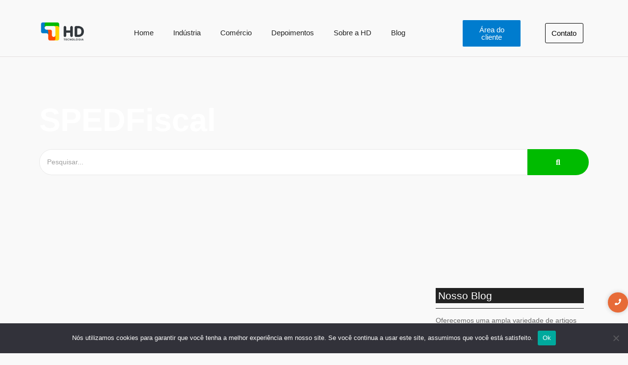

--- FILE ---
content_type: text/html; charset=UTF-8
request_url: https://hdtecnologia.com.br/tag/spedfiscal/
body_size: 47550
content:
<!DOCTYPE html>
<html lang="pt-BR">
<head>
	<meta charset="UTF-8">
		<meta name='robots' content='index, follow, max-image-preview:large, max-snippet:-1, max-video-preview:-1' />
	<style>img:is([sizes="auto" i], [sizes^="auto," i]) { contain-intrinsic-size: 3000px 1500px }</style>
	
            <script data-no-defer="1" data-ezscrex="false" data-cfasync="false" data-pagespeed-no-defer data-cookieconsent="ignore">
                var ctPublicFunctions = {"_ajax_nonce":"f23ff347a1","_rest_nonce":"8befdc6491","_ajax_url":"\/wp-admin\/admin-ajax.php","_rest_url":"https:\/\/hdtecnologia.com.br\/wp-json\/","data__cookies_type":"none","data__ajax_type":"rest","data__bot_detector_enabled":1,"data__frontend_data_log_enabled":1,"cookiePrefix":"","wprocket_detected":false,"host_url":"hdtecnologia.com.br","text__ee_click_to_select":"Click to select the whole data","text__ee_original_email":"The complete one is","text__ee_got_it":"Got it","text__ee_blocked":"Blocked","text__ee_cannot_connect":"Cannot connect","text__ee_cannot_decode":"Can not decode email. Unknown reason","text__ee_email_decoder":"CleanTalk email decoder","text__ee_wait_for_decoding":"The magic is on the way!","text__ee_decoding_process":"Please wait a few seconds while we decode the contact data."}
            </script>
        
            <script data-no-defer="1" data-ezscrex="false" data-cfasync="false" data-pagespeed-no-defer data-cookieconsent="ignore">
                var ctPublic = {"_ajax_nonce":"f23ff347a1","settings__forms__check_internal":0,"settings__forms__check_external":0,"settings__forms__force_protection":0,"settings__forms__search_test":1,"settings__data__bot_detector_enabled":1,"settings__sfw__anti_crawler":0,"blog_home":"https:\/\/hdtecnologia.com.br\/","pixel__setting":"3","pixel__enabled":true,"pixel__url":"https:\/\/moderate2-v4.cleantalk.org\/pixel\/e910c227c700343b1d3ebc5de3c800c2.gif","data__email_check_before_post":1,"data__email_check_exist_post":0,"data__cookies_type":"none","data__key_is_ok":false,"data__visible_fields_required":true,"wl_brandname":"Anti-Spam by CleanTalk","wl_brandname_short":"CleanTalk","ct_checkjs_key":"e5747031394542abcaef8d054ea6b9a2ef9b959254497e0b61ba0dd74f578f69","emailEncoderPassKey":"f530f0066ff62dc3c7d640d04fd9dbeb","bot_detector_forms_excluded":"W10=","advancedCacheExists":false,"varnishCacheExists":false,"wc_ajax_add_to_cart":false,"theRealPerson":{"phrases":{"trpHeading":"The Real Person Badge!","trpContent1":"The commenter acts as a real person and verified as not a bot.","trpContent2":" Anti-Spam by CleanTalk","trpContentLearnMore":"Learn more"},"trpContentLink":"https:\/\/cleantalk.org\/help\/the-real-person?utm_id=&amp;utm_term=&amp;utm_source=admin_side&amp;utm_medium=trp_badge&amp;utm_content=trp_badge_link_click&amp;utm_campaign=apbct_links","imgPersonUrl":"https:\/\/hdtecnologia.com.br\/wp-content\/plugins\/cleantalk-spam-protect\/css\/images\/real_user.svg","imgShieldUrl":"https:\/\/hdtecnologia.com.br\/wp-content\/plugins\/cleantalk-spam-protect\/css\/images\/shield.svg"}}
            </script>
        
<!-- Google Tag Manager for WordPress by gtm4wp.com -->
<script data-cfasync="false" data-pagespeed-no-defer>
	var gtm4wp_datalayer_name = "dataLayer";
	var dataLayer = dataLayer || [];

	const gtm4wp_scrollerscript_debugmode         = false;
	const gtm4wp_scrollerscript_callbacktime      = 100;
	const gtm4wp_scrollerscript_readerlocation    = 150;
	const gtm4wp_scrollerscript_contentelementid  = "content";
	const gtm4wp_scrollerscript_scannertime       = 60;
</script>
<!-- End Google Tag Manager for WordPress by gtm4wp.com -->
	<!-- This site is optimized with the Yoast SEO plugin v26.4 - https://yoast.com/wordpress/plugins/seo/ -->
	<title>Arquivo de SPEDFiscal - HD Tecnologia</title>
	<link rel="canonical" href="https://hdtecnologia.com.br/tag/spedfiscal/" />
	<meta property="og:locale" content="pt_BR" />
	<meta property="og:type" content="article" />
	<meta property="og:title" content="Arquivo de SPEDFiscal - HD Tecnologia" />
	<meta property="og:url" content="https://hdtecnologia.com.br/tag/spedfiscal/" />
	<meta property="og:site_name" content="HD Tecnologia" />
	<meta name="twitter:card" content="summary_large_image" />
	<script type="application/ld+json" class="yoast-schema-graph">{"@context":"https://schema.org","@graph":[{"@type":"CollectionPage","@id":"https://hdtecnologia.com.br/tag/spedfiscal/","url":"https://hdtecnologia.com.br/tag/spedfiscal/","name":"Arquivo de SPEDFiscal - HD Tecnologia","isPartOf":{"@id":"https://hdtecnologia.com.br/#website"},"primaryImageOfPage":{"@id":"https://hdtecnologia.com.br/tag/spedfiscal/#primaryimage"},"image":{"@id":"https://hdtecnologia.com.br/tag/spedfiscal/#primaryimage"},"thumbnailUrl":"","breadcrumb":{"@id":"https://hdtecnologia.com.br/tag/spedfiscal/#breadcrumb"},"inLanguage":"pt-BR"},{"@type":"ImageObject","inLanguage":"pt-BR","@id":"https://hdtecnologia.com.br/tag/spedfiscal/#primaryimage","url":"","contentUrl":""},{"@type":"BreadcrumbList","@id":"https://hdtecnologia.com.br/tag/spedfiscal/#breadcrumb","itemListElement":[{"@type":"ListItem","position":1,"name":"Início","item":"https://hdtecnologia.com.br/"},{"@type":"ListItem","position":2,"name":"SPEDFiscal"}]},{"@type":"WebSite","@id":"https://hdtecnologia.com.br/#website","url":"https://hdtecnologia.com.br/","name":"HD Tecnologia","description":"Sistema de gestão ERP","potentialAction":[{"@type":"SearchAction","target":{"@type":"EntryPoint","urlTemplate":"https://hdtecnologia.com.br/?s={search_term_string}"},"query-input":{"@type":"PropertyValueSpecification","valueRequired":true,"valueName":"search_term_string"}}],"inLanguage":"pt-BR"}]}</script>
	<!-- / Yoast SEO plugin. -->


<link rel='dns-prefetch' href='//fd.cleantalk.org' />
<link rel="alternate" type="application/rss+xml" title="Feed para HD Tecnologia &raquo;" href="https://hdtecnologia.com.br/feed/" />
<link rel="alternate" type="application/rss+xml" title="Feed de comentários para HD Tecnologia &raquo;" href="https://hdtecnologia.com.br/comments/feed/" />
<link rel="alternate" type="application/rss+xml" title="Feed de tag para HD Tecnologia &raquo; SPEDFiscal" href="https://hdtecnologia.com.br/tag/spedfiscal/feed/" />
<script type="text/javascript">
/* <![CDATA[ */
window._wpemojiSettings = {"baseUrl":"https:\/\/s.w.org\/images\/core\/emoji\/16.0.1\/72x72\/","ext":".png","svgUrl":"https:\/\/s.w.org\/images\/core\/emoji\/16.0.1\/svg\/","svgExt":".svg","source":{"concatemoji":"https:\/\/hdtecnologia.com.br\/wp-includes\/js\/wp-emoji-release.min.js?ver=6.8.3"}};
/*! This file is auto-generated */
!function(s,n){var o,i,e;function c(e){try{var t={supportTests:e,timestamp:(new Date).valueOf()};sessionStorage.setItem(o,JSON.stringify(t))}catch(e){}}function p(e,t,n){e.clearRect(0,0,e.canvas.width,e.canvas.height),e.fillText(t,0,0);var t=new Uint32Array(e.getImageData(0,0,e.canvas.width,e.canvas.height).data),a=(e.clearRect(0,0,e.canvas.width,e.canvas.height),e.fillText(n,0,0),new Uint32Array(e.getImageData(0,0,e.canvas.width,e.canvas.height).data));return t.every(function(e,t){return e===a[t]})}function u(e,t){e.clearRect(0,0,e.canvas.width,e.canvas.height),e.fillText(t,0,0);for(var n=e.getImageData(16,16,1,1),a=0;a<n.data.length;a++)if(0!==n.data[a])return!1;return!0}function f(e,t,n,a){switch(t){case"flag":return n(e,"\ud83c\udff3\ufe0f\u200d\u26a7\ufe0f","\ud83c\udff3\ufe0f\u200b\u26a7\ufe0f")?!1:!n(e,"\ud83c\udde8\ud83c\uddf6","\ud83c\udde8\u200b\ud83c\uddf6")&&!n(e,"\ud83c\udff4\udb40\udc67\udb40\udc62\udb40\udc65\udb40\udc6e\udb40\udc67\udb40\udc7f","\ud83c\udff4\u200b\udb40\udc67\u200b\udb40\udc62\u200b\udb40\udc65\u200b\udb40\udc6e\u200b\udb40\udc67\u200b\udb40\udc7f");case"emoji":return!a(e,"\ud83e\udedf")}return!1}function g(e,t,n,a){var r="undefined"!=typeof WorkerGlobalScope&&self instanceof WorkerGlobalScope?new OffscreenCanvas(300,150):s.createElement("canvas"),o=r.getContext("2d",{willReadFrequently:!0}),i=(o.textBaseline="top",o.font="600 32px Arial",{});return e.forEach(function(e){i[e]=t(o,e,n,a)}),i}function t(e){var t=s.createElement("script");t.src=e,t.defer=!0,s.head.appendChild(t)}"undefined"!=typeof Promise&&(o="wpEmojiSettingsSupports",i=["flag","emoji"],n.supports={everything:!0,everythingExceptFlag:!0},e=new Promise(function(e){s.addEventListener("DOMContentLoaded",e,{once:!0})}),new Promise(function(t){var n=function(){try{var e=JSON.parse(sessionStorage.getItem(o));if("object"==typeof e&&"number"==typeof e.timestamp&&(new Date).valueOf()<e.timestamp+604800&&"object"==typeof e.supportTests)return e.supportTests}catch(e){}return null}();if(!n){if("undefined"!=typeof Worker&&"undefined"!=typeof OffscreenCanvas&&"undefined"!=typeof URL&&URL.createObjectURL&&"undefined"!=typeof Blob)try{var e="postMessage("+g.toString()+"("+[JSON.stringify(i),f.toString(),p.toString(),u.toString()].join(",")+"));",a=new Blob([e],{type:"text/javascript"}),r=new Worker(URL.createObjectURL(a),{name:"wpTestEmojiSupports"});return void(r.onmessage=function(e){c(n=e.data),r.terminate(),t(n)})}catch(e){}c(n=g(i,f,p,u))}t(n)}).then(function(e){for(var t in e)n.supports[t]=e[t],n.supports.everything=n.supports.everything&&n.supports[t],"flag"!==t&&(n.supports.everythingExceptFlag=n.supports.everythingExceptFlag&&n.supports[t]);n.supports.everythingExceptFlag=n.supports.everythingExceptFlag&&!n.supports.flag,n.DOMReady=!1,n.readyCallback=function(){n.DOMReady=!0}}).then(function(){return e}).then(function(){var e;n.supports.everything||(n.readyCallback(),(e=n.source||{}).concatemoji?t(e.concatemoji):e.wpemoji&&e.twemoji&&(t(e.twemoji),t(e.wpemoji)))}))}((window,document),window._wpemojiSettings);
/* ]]> */
</script>

<style id='wp-emoji-styles-inline-css' type='text/css'>

	img.wp-smiley, img.emoji {
		display: inline !important;
		border: none !important;
		box-shadow: none !important;
		height: 1em !important;
		width: 1em !important;
		margin: 0 0.07em !important;
		vertical-align: -0.1em !important;
		background: none !important;
		padding: 0 !important;
	}
</style>
<link rel='stylesheet' id='wp-block-library-css' href='https://hdtecnologia.com.br/wp-includes/css/dist/block-library/style.min.css?ver=6.8.3' type='text/css' media='all' />
<style id='classic-theme-styles-inline-css' type='text/css'>
/*! This file is auto-generated */
.wp-block-button__link{color:#fff;background-color:#32373c;border-radius:9999px;box-shadow:none;text-decoration:none;padding:calc(.667em + 2px) calc(1.333em + 2px);font-size:1.125em}.wp-block-file__button{background:#32373c;color:#fff;text-decoration:none}
</style>
<style id='joinchat-button-style-inline-css' type='text/css'>
.wp-block-joinchat-button{border:none!important;text-align:center}.wp-block-joinchat-button figure{display:table;margin:0 auto;padding:0}.wp-block-joinchat-button figcaption{font:normal normal 400 .6em/2em var(--wp--preset--font-family--system-font,sans-serif);margin:0;padding:0}.wp-block-joinchat-button .joinchat-button__qr{background-color:#fff;border:6px solid #25d366;border-radius:30px;box-sizing:content-box;display:block;height:200px;margin:auto;overflow:hidden;padding:10px;width:200px}.wp-block-joinchat-button .joinchat-button__qr canvas,.wp-block-joinchat-button .joinchat-button__qr img{display:block;margin:auto}.wp-block-joinchat-button .joinchat-button__link{align-items:center;background-color:#25d366;border:6px solid #25d366;border-radius:30px;display:inline-flex;flex-flow:row nowrap;justify-content:center;line-height:1.25em;margin:0 auto;text-decoration:none}.wp-block-joinchat-button .joinchat-button__link:before{background:transparent var(--joinchat-ico) no-repeat center;background-size:100%;content:"";display:block;height:1.5em;margin:-.75em .75em -.75em 0;width:1.5em}.wp-block-joinchat-button figure+.joinchat-button__link{margin-top:10px}@media (orientation:landscape)and (min-height:481px),(orientation:portrait)and (min-width:481px){.wp-block-joinchat-button.joinchat-button--qr-only figure+.joinchat-button__link{display:none}}@media (max-width:480px),(orientation:landscape)and (max-height:480px){.wp-block-joinchat-button figure{display:none}}

</style>
<style id='global-styles-inline-css' type='text/css'>
:root{--wp--preset--aspect-ratio--square: 1;--wp--preset--aspect-ratio--4-3: 4/3;--wp--preset--aspect-ratio--3-4: 3/4;--wp--preset--aspect-ratio--3-2: 3/2;--wp--preset--aspect-ratio--2-3: 2/3;--wp--preset--aspect-ratio--16-9: 16/9;--wp--preset--aspect-ratio--9-16: 9/16;--wp--preset--color--black: #000000;--wp--preset--color--cyan-bluish-gray: #abb8c3;--wp--preset--color--white: #ffffff;--wp--preset--color--pale-pink: #f78da7;--wp--preset--color--vivid-red: #cf2e2e;--wp--preset--color--luminous-vivid-orange: #ff6900;--wp--preset--color--luminous-vivid-amber: #fcb900;--wp--preset--color--light-green-cyan: #7bdcb5;--wp--preset--color--vivid-green-cyan: #00d084;--wp--preset--color--pale-cyan-blue: #8ed1fc;--wp--preset--color--vivid-cyan-blue: #0693e3;--wp--preset--color--vivid-purple: #9b51e0;--wp--preset--gradient--vivid-cyan-blue-to-vivid-purple: linear-gradient(135deg,rgba(6,147,227,1) 0%,rgb(155,81,224) 100%);--wp--preset--gradient--light-green-cyan-to-vivid-green-cyan: linear-gradient(135deg,rgb(122,220,180) 0%,rgb(0,208,130) 100%);--wp--preset--gradient--luminous-vivid-amber-to-luminous-vivid-orange: linear-gradient(135deg,rgba(252,185,0,1) 0%,rgba(255,105,0,1) 100%);--wp--preset--gradient--luminous-vivid-orange-to-vivid-red: linear-gradient(135deg,rgba(255,105,0,1) 0%,rgb(207,46,46) 100%);--wp--preset--gradient--very-light-gray-to-cyan-bluish-gray: linear-gradient(135deg,rgb(238,238,238) 0%,rgb(169,184,195) 100%);--wp--preset--gradient--cool-to-warm-spectrum: linear-gradient(135deg,rgb(74,234,220) 0%,rgb(151,120,209) 20%,rgb(207,42,186) 40%,rgb(238,44,130) 60%,rgb(251,105,98) 80%,rgb(254,248,76) 100%);--wp--preset--gradient--blush-light-purple: linear-gradient(135deg,rgb(255,206,236) 0%,rgb(152,150,240) 100%);--wp--preset--gradient--blush-bordeaux: linear-gradient(135deg,rgb(254,205,165) 0%,rgb(254,45,45) 50%,rgb(107,0,62) 100%);--wp--preset--gradient--luminous-dusk: linear-gradient(135deg,rgb(255,203,112) 0%,rgb(199,81,192) 50%,rgb(65,88,208) 100%);--wp--preset--gradient--pale-ocean: linear-gradient(135deg,rgb(255,245,203) 0%,rgb(182,227,212) 50%,rgb(51,167,181) 100%);--wp--preset--gradient--electric-grass: linear-gradient(135deg,rgb(202,248,128) 0%,rgb(113,206,126) 100%);--wp--preset--gradient--midnight: linear-gradient(135deg,rgb(2,3,129) 0%,rgb(40,116,252) 100%);--wp--preset--font-size--small: 13px;--wp--preset--font-size--medium: 20px;--wp--preset--font-size--large: 36px;--wp--preset--font-size--x-large: 42px;--wp--preset--spacing--20: 0.44rem;--wp--preset--spacing--30: 0.67rem;--wp--preset--spacing--40: 1rem;--wp--preset--spacing--50: 1.5rem;--wp--preset--spacing--60: 2.25rem;--wp--preset--spacing--70: 3.38rem;--wp--preset--spacing--80: 5.06rem;--wp--preset--shadow--natural: 6px 6px 9px rgba(0, 0, 0, 0.2);--wp--preset--shadow--deep: 12px 12px 50px rgba(0, 0, 0, 0.4);--wp--preset--shadow--sharp: 6px 6px 0px rgba(0, 0, 0, 0.2);--wp--preset--shadow--outlined: 6px 6px 0px -3px rgba(255, 255, 255, 1), 6px 6px rgba(0, 0, 0, 1);--wp--preset--shadow--crisp: 6px 6px 0px rgba(0, 0, 0, 1);}:where(.is-layout-flex){gap: 0.5em;}:where(.is-layout-grid){gap: 0.5em;}body .is-layout-flex{display: flex;}.is-layout-flex{flex-wrap: wrap;align-items: center;}.is-layout-flex > :is(*, div){margin: 0;}body .is-layout-grid{display: grid;}.is-layout-grid > :is(*, div){margin: 0;}:where(.wp-block-columns.is-layout-flex){gap: 2em;}:where(.wp-block-columns.is-layout-grid){gap: 2em;}:where(.wp-block-post-template.is-layout-flex){gap: 1.25em;}:where(.wp-block-post-template.is-layout-grid){gap: 1.25em;}.has-black-color{color: var(--wp--preset--color--black) !important;}.has-cyan-bluish-gray-color{color: var(--wp--preset--color--cyan-bluish-gray) !important;}.has-white-color{color: var(--wp--preset--color--white) !important;}.has-pale-pink-color{color: var(--wp--preset--color--pale-pink) !important;}.has-vivid-red-color{color: var(--wp--preset--color--vivid-red) !important;}.has-luminous-vivid-orange-color{color: var(--wp--preset--color--luminous-vivid-orange) !important;}.has-luminous-vivid-amber-color{color: var(--wp--preset--color--luminous-vivid-amber) !important;}.has-light-green-cyan-color{color: var(--wp--preset--color--light-green-cyan) !important;}.has-vivid-green-cyan-color{color: var(--wp--preset--color--vivid-green-cyan) !important;}.has-pale-cyan-blue-color{color: var(--wp--preset--color--pale-cyan-blue) !important;}.has-vivid-cyan-blue-color{color: var(--wp--preset--color--vivid-cyan-blue) !important;}.has-vivid-purple-color{color: var(--wp--preset--color--vivid-purple) !important;}.has-black-background-color{background-color: var(--wp--preset--color--black) !important;}.has-cyan-bluish-gray-background-color{background-color: var(--wp--preset--color--cyan-bluish-gray) !important;}.has-white-background-color{background-color: var(--wp--preset--color--white) !important;}.has-pale-pink-background-color{background-color: var(--wp--preset--color--pale-pink) !important;}.has-vivid-red-background-color{background-color: var(--wp--preset--color--vivid-red) !important;}.has-luminous-vivid-orange-background-color{background-color: var(--wp--preset--color--luminous-vivid-orange) !important;}.has-luminous-vivid-amber-background-color{background-color: var(--wp--preset--color--luminous-vivid-amber) !important;}.has-light-green-cyan-background-color{background-color: var(--wp--preset--color--light-green-cyan) !important;}.has-vivid-green-cyan-background-color{background-color: var(--wp--preset--color--vivid-green-cyan) !important;}.has-pale-cyan-blue-background-color{background-color: var(--wp--preset--color--pale-cyan-blue) !important;}.has-vivid-cyan-blue-background-color{background-color: var(--wp--preset--color--vivid-cyan-blue) !important;}.has-vivid-purple-background-color{background-color: var(--wp--preset--color--vivid-purple) !important;}.has-black-border-color{border-color: var(--wp--preset--color--black) !important;}.has-cyan-bluish-gray-border-color{border-color: var(--wp--preset--color--cyan-bluish-gray) !important;}.has-white-border-color{border-color: var(--wp--preset--color--white) !important;}.has-pale-pink-border-color{border-color: var(--wp--preset--color--pale-pink) !important;}.has-vivid-red-border-color{border-color: var(--wp--preset--color--vivid-red) !important;}.has-luminous-vivid-orange-border-color{border-color: var(--wp--preset--color--luminous-vivid-orange) !important;}.has-luminous-vivid-amber-border-color{border-color: var(--wp--preset--color--luminous-vivid-amber) !important;}.has-light-green-cyan-border-color{border-color: var(--wp--preset--color--light-green-cyan) !important;}.has-vivid-green-cyan-border-color{border-color: var(--wp--preset--color--vivid-green-cyan) !important;}.has-pale-cyan-blue-border-color{border-color: var(--wp--preset--color--pale-cyan-blue) !important;}.has-vivid-cyan-blue-border-color{border-color: var(--wp--preset--color--vivid-cyan-blue) !important;}.has-vivid-purple-border-color{border-color: var(--wp--preset--color--vivid-purple) !important;}.has-vivid-cyan-blue-to-vivid-purple-gradient-background{background: var(--wp--preset--gradient--vivid-cyan-blue-to-vivid-purple) !important;}.has-light-green-cyan-to-vivid-green-cyan-gradient-background{background: var(--wp--preset--gradient--light-green-cyan-to-vivid-green-cyan) !important;}.has-luminous-vivid-amber-to-luminous-vivid-orange-gradient-background{background: var(--wp--preset--gradient--luminous-vivid-amber-to-luminous-vivid-orange) !important;}.has-luminous-vivid-orange-to-vivid-red-gradient-background{background: var(--wp--preset--gradient--luminous-vivid-orange-to-vivid-red) !important;}.has-very-light-gray-to-cyan-bluish-gray-gradient-background{background: var(--wp--preset--gradient--very-light-gray-to-cyan-bluish-gray) !important;}.has-cool-to-warm-spectrum-gradient-background{background: var(--wp--preset--gradient--cool-to-warm-spectrum) !important;}.has-blush-light-purple-gradient-background{background: var(--wp--preset--gradient--blush-light-purple) !important;}.has-blush-bordeaux-gradient-background{background: var(--wp--preset--gradient--blush-bordeaux) !important;}.has-luminous-dusk-gradient-background{background: var(--wp--preset--gradient--luminous-dusk) !important;}.has-pale-ocean-gradient-background{background: var(--wp--preset--gradient--pale-ocean) !important;}.has-electric-grass-gradient-background{background: var(--wp--preset--gradient--electric-grass) !important;}.has-midnight-gradient-background{background: var(--wp--preset--gradient--midnight) !important;}.has-small-font-size{font-size: var(--wp--preset--font-size--small) !important;}.has-medium-font-size{font-size: var(--wp--preset--font-size--medium) !important;}.has-large-font-size{font-size: var(--wp--preset--font-size--large) !important;}.has-x-large-font-size{font-size: var(--wp--preset--font-size--x-large) !important;}
:where(.wp-block-post-template.is-layout-flex){gap: 1.25em;}:where(.wp-block-post-template.is-layout-grid){gap: 1.25em;}
:where(.wp-block-columns.is-layout-flex){gap: 2em;}:where(.wp-block-columns.is-layout-grid){gap: 2em;}
:root :where(.wp-block-pullquote){font-size: 1.5em;line-height: 1.6;}
</style>
<link rel='stylesheet' id='cleantalk-public-css-css' href='https://hdtecnologia.com.br/wp-content/plugins/cleantalk-spam-protect/css/cleantalk-public.min.css?ver=6.68_1763080576' type='text/css' media='all' />
<link rel='stylesheet' id='cleantalk-email-decoder-css-css' href='https://hdtecnologia.com.br/wp-content/plugins/cleantalk-spam-protect/css/cleantalk-email-decoder.min.css?ver=6.68_1763080576' type='text/css' media='all' />
<link rel='stylesheet' id='cleantalk-trp-css-css' href='https://hdtecnologia.com.br/wp-content/plugins/cleantalk-spam-protect/css/cleantalk-trp.min.css?ver=6.68_1763080576' type='text/css' media='all' />
<link rel='stylesheet' id='contact-form-7-css' href='https://hdtecnologia.com.br/wp-content/plugins/contact-form-7/includes/css/styles.css?ver=6.1.3' type='text/css' media='all' />
<link rel='stylesheet' id='cookie-notice-front-css' href='https://hdtecnologia.com.br/wp-content/plugins/cookie-notice/css/front.min.css?ver=2.5.9' type='text/css' media='all' />
<style id='hide_field_class_style-inline-css' type='text/css'>
.cfef-hidden , .cfef-hidden-step-field {
					display: none !important;
			 	}
.cfef-hidden {
					display: none !important;
			 	}
</style>
<link rel='stylesheet' id='wpcf7-redirect-script-frontend-css' href='https://hdtecnologia.com.br/wp-content/plugins/wpcf7-redirect/build/assets/frontend-script.css?ver=2c532d7e2be36f6af233' type='text/css' media='all' />
<link rel='stylesheet' id='elementor-frontend-css' href='https://hdtecnologia.com.br/wp-content/uploads/elementor/css/custom-frontend.min.css?ver=1763685588' type='text/css' media='all' />
<link rel='stylesheet' id='elementor-post-462-css' href='https://hdtecnologia.com.br/wp-content/uploads/elementor/css/post-462.css?ver=1763685589' type='text/css' media='all' />
<link rel='stylesheet' id='widget-heading-css' href='https://hdtecnologia.com.br/wp-content/plugins/elementor/assets/css/widget-heading.min.css?ver=3.33.1' type='text/css' media='all' />
<link rel='stylesheet' id='e-animation-grow-css' href='https://hdtecnologia.com.br/wp-content/plugins/elementor/assets/lib/animations/styles/e-animation-grow.min.css?ver=3.33.1' type='text/css' media='all' />
<link rel='stylesheet' id='widget-social-icons-css' href='https://hdtecnologia.com.br/wp-content/plugins/elementor/assets/css/widget-social-icons.min.css?ver=3.33.1' type='text/css' media='all' />
<link rel='stylesheet' id='e-apple-webkit-css' href='https://hdtecnologia.com.br/wp-content/uploads/elementor/css/custom-apple-webkit.min.css?ver=1763685588' type='text/css' media='all' />
<link rel='stylesheet' id='elementor-post-463-css' href='https://hdtecnologia.com.br/wp-content/uploads/elementor/css/post-463.css?ver=1763685589' type='text/css' media='all' />
<link rel='stylesheet' id='elementor-post-481-css' href='https://hdtecnologia.com.br/wp-content/uploads/elementor/css/post-481.css?ver=1763695379' type='text/css' media='all' />
<link rel='stylesheet' id='royal-elementor-kit-style-css' href='https://hdtecnologia.com.br/wp-content/themes/royal-elementor-kit/style.css?ver=1.0' type='text/css' media='all' />
<link rel='stylesheet' id='elementor-post-5-css' href='https://hdtecnologia.com.br/wp-content/uploads/elementor/css/post-5.css?ver=1763685589' type='text/css' media='all' />
<link rel='stylesheet' id='elementor-pro-css' href='https://hdtecnologia.com.br/wp-content/uploads/elementor/css/custom-pro-frontend.min.css?ver=1763685589' type='text/css' media='all' />
<link rel='stylesheet' id='elementor-post-758-css' href='https://hdtecnologia.com.br/wp-content/uploads/elementor/css/post-758.css?ver=1763685589' type='text/css' media='all' />
<link rel='stylesheet' id='wpr-link-animations-css-css' href='https://hdtecnologia.com.br/wp-content/plugins/royal-elementor-addons/assets/css/lib/animations/wpr-link-animations.min.css?ver=1.7.1040' type='text/css' media='all' />
<link rel='stylesheet' id='wpr-text-animations-css-css' href='https://hdtecnologia.com.br/wp-content/plugins/royal-elementor-addons/assets/css/lib/animations/text-animations.min.css?ver=1.7.1040' type='text/css' media='all' />
<link rel='stylesheet' id='wpr-addons-css-css' href='https://hdtecnologia.com.br/wp-content/plugins/royal-elementor-addons/assets/css/frontend.min.css?ver=1.7.1040' type='text/css' media='all' />
<link rel='stylesheet' id='font-awesome-5-all-css' href='https://hdtecnologia.com.br/wp-content/plugins/elementor/assets/lib/font-awesome/css/all.min.css?ver=1.7.1040' type='text/css' media='all' />
<link rel='stylesheet' id='elementor-gf-local-poppins-css' href='https://hdtecnologia.com.br/wp-content/uploads/elementor/google-fonts/css/poppins.css?ver=1742510005' type='text/css' media='all' />
<link rel='stylesheet' id='elementor-gf-local-kanit-css' href='https://hdtecnologia.com.br/wp-content/uploads/elementor/google-fonts/css/kanit.css?ver=1742510033' type='text/css' media='all' />
<link rel='stylesheet' id='elementor-gf-local-raleway-css' href='https://hdtecnologia.com.br/wp-content/uploads/elementor/google-fonts/css/raleway.css?ver=1742515639' type='text/css' media='all' />
<link rel='stylesheet' id='elementor-gf-local-roboto-css' href='https://hdtecnologia.com.br/wp-content/uploads/elementor/google-fonts/css/roboto.css?ver=1742510103' type='text/css' media='all' />
<link rel='stylesheet' id='elementor-gf-local-robotoslab-css' href='https://hdtecnologia.com.br/wp-content/uploads/elementor/google-fonts/css/robotoslab.css?ver=1742510121' type='text/css' media='all' />
<script type="text/javascript" src="https://hdtecnologia.com.br/wp-content/plugins/cleantalk-spam-protect/js/apbct-public-bundle.min.js?ver=6.68_1763080577" id="apbct-public-bundle.min-js-js"></script>
<script type="text/javascript" src="https://fd.cleantalk.org/ct-bot-detector-wrapper.js?ver=6.68" id="ct_bot_detector-js" defer="defer" data-wp-strategy="defer"></script>
<script type="text/javascript" id="cookie-notice-front-js-before">
/* <![CDATA[ */
var cnArgs = {"ajaxUrl":"https:\/\/hdtecnologia.com.br\/wp-admin\/admin-ajax.php","nonce":"3803e9836f","hideEffect":"fade","position":"bottom","onScroll":false,"onScrollOffset":100,"onClick":false,"cookieName":"cookie_notice_accepted","cookieTime":2592000,"cookieTimeRejected":2592000,"globalCookie":false,"redirection":false,"cache":true,"revokeCookies":false,"revokeCookiesOpt":"automatic"};
/* ]]> */
</script>
<script type="text/javascript" src="https://hdtecnologia.com.br/wp-content/plugins/cookie-notice/js/front.min.js?ver=2.5.9" id="cookie-notice-front-js"></script>
<script type="text/javascript" data-cfasync="false" src="https://hdtecnologia.com.br/wp-includes/js/jquery/jquery.min.js?ver=3.7.1" id="jquery-core-js"></script>
<script type="text/javascript" data-cfasync="false" src="https://hdtecnologia.com.br/wp-includes/js/jquery/jquery-migrate.min.js?ver=3.4.1" id="jquery-migrate-js"></script>
<script type="text/javascript" src="https://hdtecnologia.com.br/wp-content/plugins/duracelltomi-google-tag-manager/dist/js/analytics-talk-content-tracking.js?ver=1.22.1" id="gtm4wp-scroll-tracking-js"></script>
<link rel="https://api.w.org/" href="https://hdtecnologia.com.br/wp-json/" /><link rel="alternate" title="JSON" type="application/json" href="https://hdtecnologia.com.br/wp-json/wp/v2/tags/317" /><link rel="EditURI" type="application/rsd+xml" title="RSD" href="https://hdtecnologia.com.br/xmlrpc.php?rsd" />
<meta name="generator" content="WordPress 6.8.3" />

<!-- Google Tag Manager for WordPress by gtm4wp.com -->
<!-- GTM Container placement set to off -->
<script data-cfasync="false" data-pagespeed-no-defer>
	var dataLayer_content = {"pagePostType":"post","pagePostType2":"tag-post"};
	dataLayer.push( dataLayer_content );
</script>
<script data-cfasync="false" data-pagespeed-no-defer>
	console.warn && console.warn("[GTM4WP] Google Tag Manager container code placement set to OFF !!!");
	console.warn && console.warn("[GTM4WP] Data layer codes are active but GTM container must be loaded using custom coding !!!");
</script>
<!-- End Google Tag Manager for WordPress by gtm4wp.com --><meta name="generator" content="Elementor 3.33.1; features: e_font_icon_svg, additional_custom_breakpoints; settings: css_print_method-external, google_font-enabled, font_display-swap">
			<style>
				.e-con.e-parent:nth-of-type(n+4):not(.e-lazyloaded):not(.e-no-lazyload),
				.e-con.e-parent:nth-of-type(n+4):not(.e-lazyloaded):not(.e-no-lazyload) * {
					background-image: none !important;
				}
				@media screen and (max-height: 1024px) {
					.e-con.e-parent:nth-of-type(n+3):not(.e-lazyloaded):not(.e-no-lazyload),
					.e-con.e-parent:nth-of-type(n+3):not(.e-lazyloaded):not(.e-no-lazyload) * {
						background-image: none !important;
					}
				}
				@media screen and (max-height: 640px) {
					.e-con.e-parent:nth-of-type(n+2):not(.e-lazyloaded):not(.e-no-lazyload),
					.e-con.e-parent:nth-of-type(n+2):not(.e-lazyloaded):not(.e-no-lazyload) * {
						background-image: none !important;
					}
				}
			</style>
			<!-- Hotjar Tracking Code for https://hdtecnologia.com.br/ -->
<script>
    (function(h,o,t,j,a,r){
        h.hj=h.hj||function(){(h.hj.q=h.hj.q||[]).push(arguments)};
        h._hjSettings={hjid:3054323,hjsv:6};
        a=o.getElementsByTagName('head')[0];
        r=o.createElement('script');r.async=1;
        r.src=t+h._hjSettings.hjid+j+h._hjSettings.hjsv;
        a.appendChild(r);
    })(window,document,'https://static.hotjar.com/c/hotjar-','.js?sv=');
</script><script>window.l2bConfig = { token: 'OTFiNGE2YmEtN2E0Zi00M2NhLWJmMmYtNjU2YTA3Y2VmZmZm', workerUrl: 'https://js.app.leads2b.com' };</script>
<script name="leads2b" src="https://js.app.leads2b.com/latest" defer></script><!-- Google Tag Manager -->
<script>(function(w,d,s,l,i){w[l]=w[l]||[];w[l].push({'gtm.start':
new Date().getTime(),event:'gtm.js'});var f=d.getElementsByTagName(s)[0],
j=d.createElement(s),dl=l!='dataLayer'?'&l='+l:'';j.async=true;j.src=
'https://www.googletagmanager.com/gtm.js?id='+i+dl;f.parentNode.insertBefore(j,f);
})(window,document,'script','dataLayer','GTM-PG4VT9Q');</script>
<!-- End Google Tag Manager --><link rel="icon" href="https://hdtecnologia.com.br/wp-content/uploads/2024/06/hd-logo-150x150.png" sizes="32x32" />
<link rel="icon" href="https://hdtecnologia.com.br/wp-content/uploads/2024/06/hd-logo-300x300.png" sizes="192x192" />
<link rel="apple-touch-icon" href="https://hdtecnologia.com.br/wp-content/uploads/2024/06/hd-logo-300x300.png" />
<meta name="msapplication-TileImage" content="https://hdtecnologia.com.br/wp-content/uploads/2024/06/hd-logo-300x300.png" />
<style id="wpr_lightbox_styles">
				.lg-backdrop {
					background-color: rgba(0,0,0,0.6) !important;
				}
				.lg-toolbar,
				.lg-dropdown {
					background-color: rgba(0,0,0,0.8) !important;
				}
				.lg-dropdown:after {
					border-bottom-color: rgba(0,0,0,0.8) !important;
				}
				.lg-sub-html {
					background-color: rgba(0,0,0,0.8) !important;
				}
				.lg-thumb-outer,
				.lg-progress-bar {
					background-color: #444444 !important;
				}
				.lg-progress {
					background-color: #a90707 !important;
				}
				.lg-icon {
					color: #efefef !important;
					font-size: 20px !important;
				}
				.lg-icon.lg-toogle-thumb {
					font-size: 24px !important;
				}
				.lg-icon:hover,
				.lg-dropdown-text:hover {
					color: #ffffff !important;
				}
				.lg-sub-html,
				.lg-dropdown-text {
					color: #efefef !important;
					font-size: 14px !important;
				}
				#lg-counter {
					color: #efefef !important;
					font-size: 14px !important;
				}
				.lg-prev,
				.lg-next {
					font-size: 35px !important;
				}

				/* Defaults */
				.lg-icon {
				background-color: transparent !important;
				}

				#lg-counter {
				opacity: 0.9;
				}

				.lg-thumb-outer {
				padding: 0 10px;
				}

				.lg-thumb-item {
				border-radius: 0 !important;
				border: none !important;
				opacity: 0.5;
				}

				.lg-thumb-item.active {
					opacity: 1;
				}
	         </style>	<meta name="viewport" content="width=device-width, initial-scale=1.0, viewport-fit=cover" /></head>

<body class="archive tag tag-spedfiscal tag-317 wp-embed-responsive wp-theme-royal-elementor-kit cookies-not-set elementor-default elementor-template-canvas elementor-kit-5">
	<!-- Google Tag Manager (noscript) -->
<noscript><iframe src="https://www.googletagmanager.com/ns.html?id=GTM-PG4VT9Q"
height="0" width="0" style="display:none;visibility:hidden"></iframe></noscript>
<!-- End Google Tag Manager (noscript) --><style>.elementor-462 .elementor-element.elementor-element-da598f2{--display:flex;--flex-direction:column;--container-widget-width:100%;--container-widget-height:initial;--container-widget-flex-grow:0;--container-widget-align-self:initial;--flex-wrap-mobile:wrap;}.elementor-462 .elementor-element.elementor-element-aaa6315:not(.elementor-motion-effects-element-type-background), .elementor-462 .elementor-element.elementor-element-aaa6315 > .elementor-motion-effects-container > .elementor-motion-effects-layer{background-color:#F9F9F9;}.elementor-462 .elementor-element.elementor-element-aaa6315{top:0px;bottom:auto;z-index:3;border-style:solid;border-width:0px 0px 1px 0px;border-color:#E4DEDE;transition:background 0.3s, border 0.3s, border-radius 0.3s, box-shadow 0.3s;}.elementor-462 .elementor-element.elementor-element-aaa6315 + .wpr-hidden-header{top:0px;}.elementor-462 .elementor-element.elementor-element-aaa6315 + .wpr-hidden-header-flex{top:0px;}.wpr-hidden-header{z-index:10;}.wpr-hidden-header-flex{z-index:10;}.elementor-462 .elementor-element.elementor-element-aaa6315 > .elementor-background-overlay{transition:background 0.3s, border-radius 0.3s, opacity 0.3s;}.elementor-bc-flex-widget .elementor-462 .elementor-element.elementor-element-b319134.elementor-column .elementor-widget-wrap{align-items:center;}.elementor-462 .elementor-element.elementor-element-b319134.elementor-column.elementor-element[data-element_type="column"] > .elementor-widget-wrap.elementor-element-populated{align-content:center;align-items:center;}.elementor-462 .elementor-element.elementor-element-2c4b6e6{text-align:left;}.elementor-462 .elementor-element.elementor-element-2c4b6e6 .wpr-logo{padding:0px 0px 0px 0px;border-style:none;border-radius:0px 0px 0px 0px;}.elementor-462 .elementor-element.elementor-element-2c4b6e6 .wpr-logo-image{max-width:107px;}.elementor-462 .elementor-element.elementor-element-2c4b6e6.wpr-logo-position-left .wpr-logo-image{margin-right:0px;}.elementor-462 .elementor-element.elementor-element-2c4b6e6.wpr-logo-position-right .wpr-logo-image{margin-left:0px;}.elementor-462 .elementor-element.elementor-element-2c4b6e6.wpr-logo-position-center .wpr-logo-image{margin-bottom:0px;}.elementor-462 .elementor-element.elementor-element-2c4b6e6 .wpr-logo-image img{-webkit-transition-duration:0.7s;transition-duration:0.7s;}.elementor-462 .elementor-element.elementor-element-2c4b6e6 .wpr-logo-title{color:#605BE5;margin:0 0 0px;}.elementor-462 .elementor-element.elementor-element-2c4b6e6 .wpr-logo-description{color:#888888;}.elementor-bc-flex-widget .elementor-462 .elementor-element.elementor-element-35f1e95.elementor-column .elementor-widget-wrap{align-items:center;}.elementor-462 .elementor-element.elementor-element-35f1e95.elementor-column.elementor-element[data-element_type="column"] > .elementor-widget-wrap.elementor-element-populated{align-content:center;align-items:center;}.elementor-462 .elementor-element.elementor-element-06bd963 .wpr-menu-item.wpr-pointer-item{transition-duration:0.2s;}.elementor-462 .elementor-element.elementor-element-06bd963 .wpr-menu-item.wpr-pointer-item:before{transition-duration:0.2s;}.elementor-462 .elementor-element.elementor-element-06bd963 .wpr-menu-item.wpr-pointer-item:after{transition-duration:0.2s;}.elementor-462 .elementor-element.elementor-element-06bd963 .wpr-mobile-toggle-wrap{text-align:center;}.elementor-462 .elementor-element.elementor-element-06bd963 .wpr-nav-menu .wpr-menu-item,
					 .elementor-462 .elementor-element.elementor-element-06bd963 .wpr-nav-menu > .menu-item-has-children > .wpr-sub-icon{color:#222222;}.elementor-462 .elementor-element.elementor-element-06bd963 .wpr-nav-menu .wpr-menu-item:hover,
					 .elementor-462 .elementor-element.elementor-element-06bd963 .wpr-nav-menu > .menu-item-has-children:hover > .wpr-sub-icon,
					 .elementor-462 .elementor-element.elementor-element-06bd963 .wpr-nav-menu .wpr-menu-item.wpr-active-menu-item,
					 .elementor-462 .elementor-element.elementor-element-06bd963 .wpr-nav-menu > .menu-item-has-children.current_page_item > .wpr-sub-icon{color:#E76B38;}.elementor-462 .elementor-element.elementor-element-06bd963.wpr-pointer-line-fx .wpr-menu-item:before,
					 .elementor-462 .elementor-element.elementor-element-06bd963.wpr-pointer-line-fx .wpr-menu-item:after{background-color:#E76B38;}.elementor-462 .elementor-element.elementor-element-06bd963.wpr-pointer-border-fx .wpr-menu-item:before{border-color:#E76B38;border-width:1px;}.elementor-462 .elementor-element.elementor-element-06bd963.wpr-pointer-background-fx .wpr-menu-item:before{background-color:#E76B38;}.elementor-462 .elementor-element.elementor-element-06bd963 .menu-item-has-children .wpr-sub-icon{font-size:15px;}.elementor-462 .elementor-element.elementor-element-06bd963.wpr-pointer-background:not(.wpr-sub-icon-none) .wpr-nav-menu-horizontal .menu-item-has-children .wpr-pointer-item{padding-right:calc(15px + 0px);}.elementor-462 .elementor-element.elementor-element-06bd963.wpr-pointer-border:not(.wpr-sub-icon-none) .wpr-nav-menu-horizontal .menu-item-has-children .wpr-pointer-item{padding-right:calc(15px + 0px);}.elementor-462 .elementor-element.elementor-element-06bd963 .wpr-nav-menu .wpr-menu-item,.elementor-462 .elementor-element.elementor-element-06bd963 .wpr-mobile-nav-menu a,.elementor-462 .elementor-element.elementor-element-06bd963 .wpr-mobile-toggle-text{font-family:"Poppins", Sans-serif;font-size:15px;font-weight:500;}.elementor-462 .elementor-element.elementor-element-06bd963.wpr-pointer-underline .wpr-menu-item:after,
					 .elementor-462 .elementor-element.elementor-element-06bd963.wpr-pointer-overline .wpr-menu-item:before,
					 .elementor-462 .elementor-element.elementor-element-06bd963.wpr-pointer-double-line .wpr-menu-item:before,
					 .elementor-462 .elementor-element.elementor-element-06bd963.wpr-pointer-double-line .wpr-menu-item:after{height:1px;}.elementor-462 .elementor-element.elementor-element-06bd963.wpr-pointer-underline>nav>ul>li>.wpr-menu-item:after,
					 .elementor-462 .elementor-element.elementor-element-06bd963.wpr-pointer-overline>nav>ul>li>.wpr-menu-item:before,
					 .elementor-462 .elementor-element.elementor-element-06bd963.wpr-pointer-double-line>nav>ul>li>.wpr-menu-item:before,
					 .elementor-462 .elementor-element.elementor-element-06bd963.wpr-pointer-double-line>nav>ul>li>.wpr-menu-item:after{height:1px;}.elementor-462 .elementor-element.elementor-element-06bd963.wpr-pointer-border-fx>nav>ul>li>.wpr-menu-item:before{border-width:1px;}.elementor-462 .elementor-element.elementor-element-06bd963.wpr-pointer-underline>.elementor-widget-container>nav>ul>li>.wpr-menu-item:after,
					 .elementor-462 .elementor-element.elementor-element-06bd963.wpr-pointer-overline>.elementor-widget-container>nav>ul>li>.wpr-menu-item:before,
					 .elementor-462 .elementor-element.elementor-element-06bd963.wpr-pointer-double-line>.elementor-widget-container>nav>ul>li>.wpr-menu-item:before,
					 .elementor-462 .elementor-element.elementor-element-06bd963.wpr-pointer-double-line>.elementor-widget-container>nav>ul>li>.wpr-menu-item:after{height:1px;}.elementor-462 .elementor-element.elementor-element-06bd963.wpr-pointer-border-fx>.elementor-widget-container>nav>ul>li>.wpr-menu-item:before{border-width:1px;}.elementor-462 .elementor-element.elementor-element-06bd963:not(.wpr-pointer-border-fx) .wpr-menu-item.wpr-pointer-item:before{transform:translateY(-0px);}.elementor-462 .elementor-element.elementor-element-06bd963:not(.wpr-pointer-border-fx) .wpr-menu-item.wpr-pointer-item:after{transform:translateY(0px);}.elementor-462 .elementor-element.elementor-element-06bd963 .wpr-nav-menu .wpr-menu-item{padding-left:0px;padding-right:0px;padding-top:15px;padding-bottom:15px;}.elementor-462 .elementor-element.elementor-element-06bd963.wpr-pointer-background:not(.wpr-sub-icon-none) .wpr-nav-menu-vertical .menu-item-has-children .wpr-sub-icon{text-indent:-0px;}.elementor-462 .elementor-element.elementor-element-06bd963.wpr-pointer-border:not(.wpr-sub-icon-none) .wpr-nav-menu-vertical .menu-item-has-children .wpr-sub-icon{text-indent:-0px;}.elementor-462 .elementor-element.elementor-element-06bd963 .wpr-nav-menu > .menu-item{margin-left:20px;margin-right:20px;}.elementor-462 .elementor-element.elementor-element-06bd963 .wpr-nav-menu-vertical .wpr-nav-menu > li > .wpr-sub-menu{margin-left:20px;}.elementor-462 .elementor-element.elementor-element-06bd963.wpr-main-menu-align-left .wpr-nav-menu-vertical .wpr-nav-menu > li > .wpr-sub-icon{right:20px;}.elementor-462 .elementor-element.elementor-element-06bd963.wpr-main-menu-align-right .wpr-nav-menu-vertical .wpr-nav-menu > li > .wpr-sub-icon{left:20px;}.elementor-462 .elementor-element.elementor-element-06bd963 .wpr-sub-menu .wpr-sub-menu-item,
					 .elementor-462 .elementor-element.elementor-element-06bd963 .wpr-sub-menu > .menu-item-has-children .wpr-sub-icon{color:#333333;}.elementor-462 .elementor-element.elementor-element-06bd963 .wpr-sub-menu .wpr-sub-menu-item{background-color:#ffffff;font-family:"Poppins", Sans-serif;font-size:15px;font-weight:500;padding-left:15px;padding-right:15px;padding-top:13px;padding-bottom:13px;}.elementor-462 .elementor-element.elementor-element-06bd963 .wpr-sub-menu .wpr-sub-menu-item:hover,
					 .elementor-462 .elementor-element.elementor-element-06bd963 .wpr-sub-menu > .menu-item-has-children .wpr-sub-menu-item:hover .wpr-sub-icon,
					 .elementor-462 .elementor-element.elementor-element-06bd963 .wpr-sub-menu .wpr-sub-menu-item.wpr-active-menu-item,
					 .elementor-462 .elementor-element.elementor-element-06bd963 .wpr-sub-menu > .menu-item-has-children.current_page_item .wpr-sub-icon{color:#ffffff;}.elementor-462 .elementor-element.elementor-element-06bd963 .wpr-sub-menu .wpr-sub-menu-item:hover,
					 .elementor-462 .elementor-element.elementor-element-06bd963 .wpr-sub-menu .wpr-sub-menu-item.wpr-active-menu-item{background-color:#E76B38;}.elementor-462 .elementor-element.elementor-element-06bd963 .wpr-sub-menu .wpr-sub-icon{right:15px;}.elementor-462 .elementor-element.elementor-element-06bd963.wpr-main-menu-align-right .wpr-nav-menu-vertical .wpr-sub-menu .wpr-sub-icon{left:15px;}.elementor-462 .elementor-element.elementor-element-06bd963 .wpr-nav-menu-horizontal .wpr-nav-menu > li > .wpr-sub-menu{margin-top:10px;}.elementor-462 .elementor-element.elementor-element-06bd963.wpr-sub-divider-yes .wpr-sub-menu li:not(:last-child){border-bottom-color:#e8e8e8;border-bottom-width:1px;}.elementor-462 .elementor-element.elementor-element-06bd963 .wpr-sub-menu{border-style:solid;border-width:1px 1px 1px 1px;border-color:#E8E8E8;}.elementor-462 .elementor-element.elementor-element-06bd963 .wpr-mobile-nav-menu a,
					 .elementor-462 .elementor-element.elementor-element-06bd963 .wpr-mobile-nav-menu .menu-item-has-children > a:after{color:#333333;}.elementor-462 .elementor-element.elementor-element-06bd963 .wpr-mobile-nav-menu li{background-color:#ffffff;}.elementor-462 .elementor-element.elementor-element-06bd963 .wpr-mobile-nav-menu li a:hover,
					 .elementor-462 .elementor-element.elementor-element-06bd963 .wpr-mobile-nav-menu .menu-item-has-children > a:hover:after,
					 .elementor-462 .elementor-element.elementor-element-06bd963 .wpr-mobile-nav-menu li a.wpr-active-menu-item,
					 .elementor-462 .elementor-element.elementor-element-06bd963 .wpr-mobile-nav-menu .menu-item-has-children.current_page_item > a:hover:after{color:#ffffff;}.elementor-462 .elementor-element.elementor-element-06bd963 .wpr-mobile-nav-menu a:hover,
					 .elementor-462 .elementor-element.elementor-element-06bd963 .wpr-mobile-nav-menu a.wpr-active-menu-item{background-color:#E76B38;}.elementor-462 .elementor-element.elementor-element-06bd963 .wpr-mobile-nav-menu a{padding-left:10px;padding-right:10px;}.elementor-462 .elementor-element.elementor-element-06bd963 .wpr-mobile-nav-menu .menu-item-has-children > a:after{margin-left:10px;margin-right:10px;}.elementor-462 .elementor-element.elementor-element-06bd963 .wpr-mobile-nav-menu .wpr-mobile-menu-item{padding-top:11px;padding-bottom:11px;}.elementor-462 .elementor-element.elementor-element-06bd963.wpr-mobile-divider-yes .wpr-mobile-nav-menu a{border-bottom-color:#e8e8e8;border-bottom-width:1px;}.elementor-462 .elementor-element.elementor-element-06bd963 .wpr-mobile-nav-menu .wpr-mobile-sub-menu-item{font-size:15px;padding-top:10px;padding-bottom:10px;}.elementor-462 .elementor-element.elementor-element-06bd963 .wpr-mobile-nav-menu{margin-top:10px;}.elementor-462 .elementor-element.elementor-element-06bd963 .wpr-mobile-toggle{border-color:#333333;width:42px;border-width:0px;}.elementor-462 .elementor-element.elementor-element-06bd963 .wpr-mobile-toggle-text{color:#333333;}.elementor-462 .elementor-element.elementor-element-06bd963 .wpr-mobile-toggle-line{background-color:#333333;height:2px;margin-bottom:4px;}.elementor-462 .elementor-element.elementor-element-06bd963 .wpr-mobile-toggle:hover{border-color:#E76B38;}.elementor-462 .elementor-element.elementor-element-06bd963 .wpr-mobile-toggle:hover .wpr-mobile-toggle-text{color:#E76B38;}.elementor-462 .elementor-element.elementor-element-06bd963 .wpr-mobile-toggle:hover .wpr-mobile-toggle-line{background-color:#E76B38;}.elementor-bc-flex-widget .elementor-462 .elementor-element.elementor-element-a887213.elementor-column .elementor-widget-wrap{align-items:center;}.elementor-462 .elementor-element.elementor-element-a887213.elementor-column.elementor-element[data-element_type="column"] > .elementor-widget-wrap.elementor-element-populated{align-content:center;align-items:center;}.elementor-462 .elementor-element.elementor-element-a887213.elementor-column > .elementor-widget-wrap{justify-content:center;}.elementor-widget-button .elementor-button{background-color:var( --e-global-color-accent );font-family:var( --e-global-typography-accent-font-family ), Sans-serif;font-weight:var( --e-global-typography-accent-font-weight );}.elementor-462 .elementor-element.elementor-element-302925f .elementor-button{background-color:#007CCE;fill:#FFFFFF;color:#FFFFFF;border-style:solid;border-width:1px 1px 1px 1px;}.elementor-462 .elementor-element.elementor-element-302925f .elementor-button:hover, .elementor-462 .elementor-element.elementor-element-302925f .elementor-button:focus{background-color:#FF4A00;color:#FFFFFF;}.elementor-462 .elementor-element.elementor-element-302925f{width:var( --container-widget-width, 77.57% );max-width:77.57%;--container-widget-width:77.57%;--container-widget-flex-grow:0;}.elementor-462 .elementor-element.elementor-element-302925f.elementor-element{--flex-grow:0;--flex-shrink:0;}.elementor-462 .elementor-element.elementor-element-302925f .elementor-button:hover svg, .elementor-462 .elementor-element.elementor-element-302925f .elementor-button:focus svg{fill:#FFFFFF;}.elementor-bc-flex-widget .elementor-462 .elementor-element.elementor-element-78797fb.elementor-column .elementor-widget-wrap{align-items:center;}.elementor-462 .elementor-element.elementor-element-78797fb.elementor-column.elementor-element[data-element_type="column"] > .elementor-widget-wrap.elementor-element-populated{align-content:center;align-items:center;}.elementor-462 .elementor-element.elementor-element-78797fb.elementor-column > .elementor-widget-wrap{justify-content:center;}.elementor-462 .elementor-element.elementor-element-1a13956 .elementor-button{background-color:#61CE7000;fill:#000000;color:#000000;border-style:solid;border-width:1px 1px 1px 1px;}.elementor-462 .elementor-element.elementor-element-1a13956 .elementor-button:hover, .elementor-462 .elementor-element.elementor-element-1a13956 .elementor-button:focus{background-color:#FF4A00;color:#FFFFFF;}.elementor-462 .elementor-element.elementor-element-1a13956{width:var( --container-widget-width, 77.57% );max-width:77.57%;--container-widget-width:77.57%;--container-widget-flex-grow:0;}.elementor-462 .elementor-element.elementor-element-1a13956.elementor-element{--flex-grow:0;--flex-shrink:0;}.elementor-462 .elementor-element.elementor-element-1a13956 .elementor-button:hover svg, .elementor-462 .elementor-element.elementor-element-1a13956 .elementor-button:focus svg{fill:#FFFFFF;}@media(max-width:1366px){.elementor-462 .elementor-element.elementor-element-aaa6315{top:0px;bottom:auto;padding:0px 20px 0px 20px;}.elementor-462 .elementor-element.elementor-element-aaa6315 + .wpr-hidden-header{top:0px;}.elementor-462 .elementor-element.elementor-element-aaa6315 + .wpr-hidden-header-flex{top:0px;}.elementor-462 .elementor-element.elementor-element-06bd963 .wpr-sub-menu .wpr-sub-menu-item{padding-left:10px;padding-right:10px;padding-top:9px;padding-bottom:9px;}.elementor-462 .elementor-element.elementor-element-06bd963 .wpr-sub-menu .wpr-sub-icon{right:10px;}.elementor-462 .elementor-element.elementor-element-06bd963.wpr-main-menu-align-right .wpr-nav-menu-vertical .wpr-sub-menu .wpr-sub-icon{left:10px;}.elementor-462 .elementor-element.elementor-element-06bd963 .wpr-sub-menu{border-width:1px 1px 1px 1px;}.elementor-462 .elementor-element.elementor-element-06bd963 .wpr-mobile-nav-menu{margin-top:21px;}}@media(max-width:1024px){.elementor-462 .elementor-element.elementor-element-aaa6315{top:0px;bottom:auto;padding:0px 20px 0px 20px;}.elementor-462 .elementor-element.elementor-element-aaa6315 + .wpr-hidden-header{top:0px;}.elementor-462 .elementor-element.elementor-element-aaa6315 + .wpr-hidden-header-flex{top:0px;}.elementor-462 .elementor-element.elementor-element-06bd963 .wpr-nav-menu .wpr-menu-item{padding-left:0px;padding-right:0px;}.elementor-462 .elementor-element.elementor-element-06bd963.wpr-pointer-background:not(.wpr-sub-icon-none) .wpr-nav-menu-vertical .menu-item-has-children .wpr-sub-icon{text-indent:-0px;}.elementor-462 .elementor-element.elementor-element-06bd963.wpr-pointer-border:not(.wpr-sub-icon-none) .wpr-nav-menu-vertical .menu-item-has-children .wpr-sub-icon{text-indent:-0px;}.elementor-462 .elementor-element.elementor-element-06bd963 .wpr-nav-menu > .menu-item{margin-left:12px;margin-right:12px;}.elementor-462 .elementor-element.elementor-element-06bd963 .wpr-nav-menu-vertical .wpr-nav-menu > li > .wpr-sub-menu{margin-left:12px;}.elementor-462 .elementor-element.elementor-element-06bd963.wpr-main-menu-align-left .wpr-nav-menu-vertical .wpr-nav-menu > li > .wpr-sub-icon{right:12px;}.elementor-462 .elementor-element.elementor-element-06bd963.wpr-main-menu-align-right .wpr-nav-menu-vertical .wpr-nav-menu > li > .wpr-sub-icon{left:12px;}}@media(max-width:767px){.elementor-462 .elementor-element.elementor-element-aaa6315{top:0px;bottom:auto;}.elementor-462 .elementor-element.elementor-element-aaa6315 + .wpr-hidden-header{top:0px;}.elementor-462 .elementor-element.elementor-element-aaa6315 + .wpr-hidden-header-flex{top:0px;}.elementor-462 .elementor-element.elementor-element-b319134{width:50%;}.elementor-462 .elementor-element.elementor-element-35f1e95{width:50%;}.elementor-462 .elementor-element.elementor-element-06bd963 .wpr-mobile-toggle-wrap{text-align:right;}.elementor-462 .elementor-element.elementor-element-06bd963 .wpr-sub-menu .wpr-sub-menu-item{font-size:15px;}.elementor-462 .elementor-element.elementor-element-06bd963 .wpr-mobile-nav-menu{margin-top:31px;}}@media(min-width:768px){.elementor-462 .elementor-element.elementor-element-b319134{width:10%;}.elementor-462 .elementor-element.elementor-element-35f1e95{width:64.061%;}.elementor-462 .elementor-element.elementor-element-a887213{width:15.404%;}.elementor-462 .elementor-element.elementor-element-78797fb{width:10.535%;}}@media(max-width:1024px) and (min-width:768px){.elementor-462 .elementor-element.elementor-element-b319134{width:14%;}.elementor-462 .elementor-element.elementor-element-35f1e95{width:62%;}.elementor-462 .elementor-element.elementor-element-a887213{width:24%;}.elementor-462 .elementor-element.elementor-element-78797fb{width:24%;}}</style>		<div data-elementor-type="wp-post" data-elementor-id="462" class="elementor elementor-462" data-elementor-post-type="wpr_templates">
				<div class="elementor-element elementor-element-da598f2 e-flex e-con-boxed wpr-particle-no wpr-jarallax-no wpr-parallax-no wpr-sticky-section-no e-con e-parent" data-id="da598f2" data-element_type="container">
					<div class="e-con-inner">
				<div class="elementor-element elementor-element-010ef35 elementor-widget elementor-widget-html" data-id="010ef35" data-element_type="widget" data-widget_type="html.default">
				<div class="elementor-widget-container">
					<script>window.l2bConfig = { token: 'OTFiNGE2YmEtN2E0Zi00M2NhLWJmMmYtNjU2YTA3Y2VmZmZm', workerUrl: 'https://js.app.leads2b.com' };</script>
<script name="leads2b" src="https://js.app.leads2b.com/latest" defer></script>

<!-- Google Tag Manager -->
<script>(function(w,d,s,l,i){w[l]=w[l]||[];w[l].push({'gtm.start':
new Date().getTime(),event:'gtm.js'});var f=d.getElementsByTagName(s)[0],
j=d.createElement(s),dl=l!='dataLayer'?'&l='+l:'';j.async=true;j.src=
'https://www.googletagmanager.com/gtm.js?id='+i+dl;f.parentNode.insertBefore(j,f);
})(window,document,'script','dataLayer','GTM-PG4VT9Q');</script>
<!-- End Google Tag Manager -->				</div>
				</div>
					</div>
				</div>
				<section data-wpr-sticky-section="yes" data-wpr-position-type="sticky" data-wpr-position-offset="0" data-wpr-position-location="top" data-wpr-sticky-devices="mobile_sticky tablet_sticky desktop_sticky" data-wpr-custom-breakpoints="default" data-wpr-active-breakpoints="mobile_sticky tablet_sticky laptop_sticky desktop_sticky" data-wpr-z-index="10" data-wpr-sticky-hide="" data-wpr-replace-header="" data-wpr-animation-duration="" data-wpr-sticky-type="fixed" class="elementor-section elementor-top-section elementor-element elementor-element-aaa6315 wpr-sticky-section-yes elementor-section-boxed elementor-section-height-default elementor-section-height-default wpr-particle-no wpr-jarallax-no wpr-parallax-no" data-id="aaa6315" data-element_type="section" data-settings="{&quot;background_background&quot;:&quot;classic&quot;,&quot;position_offset&quot;:0,&quot;position_offset_laptop&quot;:0,&quot;position_offset_tablet&quot;:0,&quot;position_offset_mobile&quot;:0}">
						<div class="elementor-container elementor-column-gap-default">
					<div class="elementor-column elementor-col-25 elementor-top-column elementor-element elementor-element-b319134" data-id="b319134" data-element_type="column">
			<div class="elementor-widget-wrap elementor-element-populated">
						<div class="elementor-element elementor-element-2c4b6e6 elementor-widget elementor-widget-wpr-logo" data-id="2c4b6e6" data-element_type="widget" data-widget_type="wpr-logo.default">
				<div class="elementor-widget-container">
								
			<div class="wpr-logo elementor-clearfix">

								<picture class="wpr-logo-image">
										<source media="(max-width: 767px)" srcset="https://hdtecnologia.com.br/wp-content/uploads/2023/07/HD-TECNOLOGIA-HORIZONTAL-PRIORITARIA.png">	
					
										<source srcset="https://hdtecnologia.com.br/wp-content/uploads/2023/07/HD-TECNOLOGIA-HORIZONTAL-PRIORITARIA.png 1x, https://hdtecnologia.com.br/wp-content/uploads/2023/07/HD-TECNOLOGIA-HORIZONTAL-PRIORITARIA.png 2x">	
										
					<img src="https://hdtecnologia.com.br/wp-content/uploads/2023/07/HD-TECNOLOGIA-HORIZONTAL-PRIORITARIA.png" alt="">

											<a class="wpr-logo-url" rel="home" aria-label="" href="https://hdtecnologia.com.br/"></a>
									</picture>
				
				
									<a class="wpr-logo-url" rel="home" aria-label="" href="https://hdtecnologia.com.br/"></a>
				
			</div>
				
						</div>
				</div>
					</div>
		</div>
				<div class="elementor-column elementor-col-25 elementor-top-column elementor-element elementor-element-35f1e95" data-id="35f1e95" data-element_type="column">
			<div class="elementor-widget-wrap elementor-element-populated">
						<div class="elementor-element elementor-element-06bd963 wpr-main-menu-align-center wpr-main-menu-align--laptopcenter wpr-main-menu-align--tabletcenter wpr-main-menu-align--mobileleft wpr-pointer-underline wpr-pointer-line-fx wpr-pointer-fx-fade wpr-sub-icon-caret-down wpr-sub-menu-fx-fade wpr-nav-menu-bp-mobile wpr-mobile-menu-full-width wpr-mobile-menu-item-align-center wpr-mobile-toggle-v1 wpr-sub-divider-yes wpr-mobile-divider-yes elementor-widget elementor-widget-wpr-nav-menu" data-id="06bd963" data-element_type="widget" data-settings="{&quot;menu_layout&quot;:&quot;horizontal&quot;}" data-widget_type="wpr-nav-menu.default">
				<div class="elementor-widget-container">
					<nav class="wpr-nav-menu-container wpr-nav-menu-horizontal" data-trigger="hover"><ul id="menu-1-06bd963" class="wpr-nav-menu"><li class="menu-item menu-item-type-post_type menu-item-object-page menu-item-home menu-item-561"><a href="https://hdtecnologia.com.br/" class="wpr-menu-item wpr-pointer-item">Home</a></li>
<li class="menu-item menu-item-type-custom menu-item-object-custom menu-item-562"><a href="/#features" class="wpr-menu-item wpr-pointer-item">Indústria</a></li>
<li class="menu-item menu-item-type-custom menu-item-object-custom menu-item-563"><a href="/#metrics" class="wpr-menu-item wpr-pointer-item">Comércio</a></li>
<li class="menu-item menu-item-type-custom menu-item-object-custom menu-item-564"><a href="/#testimonial" class="wpr-menu-item wpr-pointer-item">Depoimentos</a></li>
<li class="menu-item menu-item-type-post_type menu-item-object-page menu-item-14967"><a href="https://hdtecnologia.com.br/sobre-a-hd/" class="wpr-menu-item wpr-pointer-item">Sobre a HD</a></li>
<li class="menu-item menu-item-type-post_type menu-item-object-page current_page_parent menu-item-560"><a href="https://hdtecnologia.com.br/blog/" class="wpr-menu-item wpr-pointer-item">Blog</a></li>
</ul></nav><nav class="wpr-mobile-nav-menu-container"><div class="wpr-mobile-toggle-wrap"><div class="wpr-mobile-toggle"><span class="wpr-mobile-toggle-line"></span><span class="wpr-mobile-toggle-line"></span><span class="wpr-mobile-toggle-line"></span></div></div><ul id="mobile-menu-2-06bd963" class="wpr-mobile-nav-menu"><li class="menu-item menu-item-type-post_type menu-item-object-page menu-item-home menu-item-561"><a href="https://hdtecnologia.com.br/" class="wpr-mobile-menu-item">Home</a></li>
<li class="menu-item menu-item-type-custom menu-item-object-custom menu-item-562"><a href="/#features" class="wpr-mobile-menu-item">Indústria</a></li>
<li class="menu-item menu-item-type-custom menu-item-object-custom menu-item-563"><a href="/#metrics" class="wpr-mobile-menu-item">Comércio</a></li>
<li class="menu-item menu-item-type-custom menu-item-object-custom menu-item-564"><a href="/#testimonial" class="wpr-mobile-menu-item">Depoimentos</a></li>
<li class="menu-item menu-item-type-post_type menu-item-object-page menu-item-14967"><a href="https://hdtecnologia.com.br/sobre-a-hd/" class="wpr-mobile-menu-item">Sobre a HD</a></li>
<li class="menu-item menu-item-type-post_type menu-item-object-page current_page_parent menu-item-560"><a href="https://hdtecnologia.com.br/blog/" class="wpr-mobile-menu-item">Blog</a></li>
</ul></nav>				</div>
				</div>
					</div>
		</div>
				<div class="elementor-column elementor-col-25 elementor-top-column elementor-element elementor-element-a887213 elementor-hidden-mobile elementor-hidden-tablet" data-id="a887213" data-element_type="column">
			<div class="elementor-widget-wrap elementor-element-populated">
						<div class="elementor-element elementor-element-302925f elementor-align-justify elementor-widget__width-initial elementor-widget elementor-widget-button" data-id="302925f" data-element_type="widget" data-widget_type="button.default">
				<div class="elementor-widget-container">
									<div class="elementor-button-wrapper">
					<a class="elementor-button elementor-button-link elementor-size-sm" href="https://hdtecnologia.com.br/area-do-cliente/">
						<span class="elementor-button-content-wrapper">
									<span class="elementor-button-text">Área do cliente </span>
					</span>
					</a>
				</div>
								</div>
				</div>
					</div>
		</div>
				<div class="elementor-column elementor-col-25 elementor-top-column elementor-element elementor-element-78797fb elementor-hidden-mobile" data-id="78797fb" data-element_type="column">
			<div class="elementor-widget-wrap elementor-element-populated">
						<div class="elementor-element elementor-element-1a13956 elementor-align-justify elementor-widget__width-initial elementor-widget elementor-widget-button" data-id="1a13956" data-element_type="widget" data-widget_type="button.default">
				<div class="elementor-widget-container">
									<div class="elementor-button-wrapper">
					<a class="elementor-button elementor-button-link elementor-size-sm" href="https://api.whatsapp.com/send/?phone=556239967600&#038;text=Ol%C3%A1%2C+gostaria+de+saber+mais+sobre+a+Ferramenta+L%C3%ADrio%21&#038;type=phone_number&#038;app_absent=0">
						<span class="elementor-button-content-wrapper">
									<span class="elementor-button-text">Contato</span>
					</span>
					</a>
				</div>
								</div>
				</div>
					</div>
		</div>
					</div>
		</section>
				</div>
		<style>.elementor-481 .elementor-element.elementor-element-a3af4bf:not(.elementor-motion-effects-element-type-background), .elementor-481 .elementor-element.elementor-element-a3af4bf > .elementor-motion-effects-container > .elementor-motion-effects-layer{background-image:url("https://hdtecnologia.com.br/wp-content/uploads/2023/07/pic-11.jpg");background-position:center center;background-repeat:no-repeat;background-size:cover;}.elementor-481 .elementor-element.elementor-element-a3af4bf > .elementor-background-overlay{background-color:#2F2F2F;opacity:0.73;transition:background 0.3s, border-radius 0.3s, opacity 0.3s;}.elementor-481 .elementor-element.elementor-element-a3af4bf{transition:background 0.3s, border 0.3s, border-radius 0.3s, box-shadow 0.3s;margin-top:-20px;margin-bottom:0px;padding:100px 0px 100px 0px;z-index:5;}.elementor-481 .elementor-element.elementor-element-e3a472e .wpr-archive-title{text-align:left;color:#FFFFFF;font-family:"Kanit", Sans-serif;font-size:65px;font-weight:800;}.elementor-481 .elementor-element.elementor-element-e3a472e .wpr-archive-title:after{text-align:left;}.elementor-481 .elementor-element.elementor-element-e3a472e .wpr-archive-description{text-align:left;}.elementor-481 .elementor-element.elementor-element-e3a472e .wpr-archive-title span{color:#555555;}.elementor-481 .elementor-element.elementor-element-0bd3616 .wpr-search-form-input{color:#333333;background-color:#ffffff;border-color:#E8E8E8;text-align:left;border-width:1px 1px 1px 1px;border-radius:30px 0px 0px 30px !important;padding:15px 15px 15px 15px;}.elementor-481 .elementor-element.elementor-element-0bd3616 .wpr-search-form-input::-webkit-input-placeholder{color:#9e9e9e;}.elementor-481 .elementor-element.elementor-element-0bd3616 .wpr-search-form-input:-ms-input-placeholder{color:#9e9e9e;}.elementor-481 .elementor-element.elementor-element-0bd3616 .wpr-search-form-input::-moz-placeholder{color:#9e9e9e;}.elementor-481 .elementor-element.elementor-element-0bd3616 .wpr-search-form-input:-moz-placeholder{color:#9e9e9e;}.elementor-481 .elementor-element.elementor-element-0bd3616 .wpr-search-form-input::placeholder{color:#9e9e9e;}.elementor-481 .elementor-element.elementor-element-0bd3616 .wpr-data-fetch{border-color:#E8E8E8;border-width:1px 1px 1px 1px;border-radius:0 0 0px 30px;}.elementor-481 .elementor-element.elementor-element-0bd3616.wpr-search-form-input-focus .wpr-search-form-input{color:#333333;background-color:#ffffff;border-color:#E8E8E8;}.elementor-481 .elementor-element.elementor-element-0bd3616.wpr-search-form-input-focus .wpr-search-form-input::-webkit-input-placeholder{color:#9e9e9e;}.elementor-481 .elementor-element.elementor-element-0bd3616.wpr-search-form-input-focus .wpr-search-form-input:-ms-input-placeholder{color:#9e9e9e;}.elementor-481 .elementor-element.elementor-element-0bd3616.wpr-search-form-input-focus .wpr-search-form-input::-moz-placeholder{color:#9e9e9e;}.elementor-481 .elementor-element.elementor-element-0bd3616.wpr-search-form-input-focus .wpr-search-form-input:-moz-placeholder{color:#9e9e9e;}.elementor-481 .elementor-element.elementor-element-0bd3616.wpr-search-form-input-focus .wpr-search-form-input::placeholder{color:#9e9e9e;}.elementor-481 .elementor-element.elementor-element-0bd3616 .wpr-category-select-wrap::before{right:15px;}.elementor-481 .elementor-element.elementor-element-0bd3616 .wpr-category-select{padding:15px 15px 15px 15px;}.elementor-481 .elementor-element.elementor-element-0bd3616 .wpr-search-form-submit{color:#ffffff;background-color:#00BB00;border-color:#E8E8E8;min-width:125px;border-width:0px 0px 0px 0px;border-radius:0px 30px 30px 0px;}.elementor-481 .elementor-element.elementor-element-0bd3616 .wpr-search-form-submit:hover{color:#ffffff;background-color:#00BB00;border-color:#E8E8E8;}.elementor-481 .elementor-element.elementor-element-dda6625{margin-top:100px;margin-bottom:100px;}.elementor-481 .elementor-element.elementor-element-29d449e.wpr-grid-last-element-yes .wpr-grid-item-below-content>div:last-child{left:0;right:auto;}.elementor-481 .elementor-element.elementor-element-29d449e .wpr-grid-filters{display:none;}.elementor-481 .elementor-element.elementor-element-29d449e .elementor-repeater-item-b6117c4{text-align:left;position:static;left:auto;}.elementor-481 .elementor-element.elementor-element-29d449e .elementor-repeater-item-9c36d1f{text-align:left;position:static;left:auto;}.elementor-481 .elementor-element.elementor-element-29d449e .elementor-repeater-item-0de2264{text-align:left;position:static;left:auto;}.elementor-481 .elementor-element.elementor-element-29d449e .elementor-repeater-item-d1078c8{text-align:left;position:static;left:auto;}.elementor-481 .elementor-element.elementor-element-29d449e .elementor-repeater-item-c86e3a2{text-align:left;position:static;left:auto;}.elementor-481 .elementor-element.elementor-element-29d449e .wpr-grid-item-above-content{padding:10px 0px 0px 0px;border-radius:0px 0px 0px 0px;}.elementor-481 .elementor-element.elementor-element-29d449e .wpr-grid-item-below-content{padding:10px 0px 0px 0px;border-radius:0px 0px 0px 0px;}.elementor-481 .elementor-element.elementor-element-29d449e.wpr-item-styles-wrapper .wpr-grid-item{padding:10px 0px 0px 0px;border-color:#E8E8E8;border-style:none;}.elementor-481 .elementor-element.elementor-element-29d449e .wpr-grid-item-title .inner-block a{border-style:none;padding:0px 0px 0px 0px;color:#333333;border-color:#E8E8E8;transition-duration:0.2s;}.elementor-481 .elementor-element.elementor-element-29d449e .wpr-grid-item-title .inner-block{margin:0px 0px 5px 0px;}.elementor-481 .elementor-element.elementor-element-29d449e .wpr-grid-item-content .inner-block{border-style:none;padding:0px 0px 0px 0px;margin:0px 0px 0px 0px;color:#6A6A6A;border-color:#E8E8E8;width:100%;}.elementor-481 .elementor-element.elementor-element-29d449e .wpr-grid-item-excerpt .inner-block{border-style:none;padding:0px 0px 0px 0px;margin:5px 0px 0px 0px;color:#6A6A6A;border-color:#E8E8E8;width:100%;}.elementor-481 .elementor-element.elementor-element-29d449e .wpr-grid-item-date .inner-block > span{border-style:none;padding:0px 0px 0px 0px;border-color:#E8E8E8;}.elementor-481 .elementor-element.elementor-element-29d449e .wpr-grid-item-date .inner-block{margin:0px 7px 0px 0px;color:#9C9C9C;}.elementor-481 .elementor-element.elementor-element-29d449e .wpr-grid-item-time .inner-block > span{border-style:none;padding:0px 0px 0px 0px;border-color:#E8E8E8;}.elementor-481 .elementor-element.elementor-element-29d449e .wpr-grid-item-time .inner-block{margin:0px 0px 0px 0px;color:#9C9C9C;}.elementor-481 .elementor-element.elementor-element-29d449e .wpr-grid-item-author .inner-block a{border-style:none;padding:0px 0px 0px 0px;color:#9C9C9C;border-color:#E8E8E8;transition-duration:0.1s;}.elementor-481 .elementor-element.elementor-element-29d449e .wpr-grid-item-author .inner-block{margin:0px 0px 0px 0px;}.elementor-481 .elementor-element.elementor-element-29d449e .wpr-grid-item-comments .inner-block a{border-style:none;padding:0px 0px 0px 0px;color:#9C9C9C;border-color:#E8E8E8;transition-duration:0.1s;border-radius:2px 2px 2px 2px;}.elementor-481 .elementor-element.elementor-element-29d449e .wpr-grid-item-comments .inner-block{margin:0px 0px 0px 0px;}.elementor-481 .elementor-element.elementor-element-29d449e .wpr-grid-item-read-more .inner-block a{border-style:none;padding:0px 0px 0px 0px;color:#E76B38;border-color:#E8E8E8;transition-duration:0.1s;border-radius:0px 0px 0px 0px;}.elementor-481 .elementor-element.elementor-element-29d449e .wpr-grid-item-read-more .inner-block{margin:0px 0px 0px 0px;}.elementor-481 .elementor-element.elementor-element-29d449e .wpr-grid-item-lightbox .inner-block > span{border-style:none;padding:0px 0px 0px 0px;color:#ffffff;border-color:#E8E8E8;transition-duration:0.1s;border-radius:2px 2px 2px 2px;}.elementor-481 .elementor-element.elementor-element-29d449e .wpr-grid-item-lightbox .inner-block{margin:0px 0px 0px 0px;}.elementor-481 .elementor-element.elementor-element-29d449e .wpr-grid-sep-style-1:not(.wpr-grid-item-display-inline) .inner-block > span{width:100%;}.elementor-481 .elementor-element.elementor-element-29d449e .wpr-grid-sep-style-1.wpr-grid-item-display-inline{width:100%;}.elementor-481 .elementor-element.elementor-element-29d449e .wpr-grid-sep-style-1 .inner-block > span{border-bottom-width:2px;border-bottom-color:#E8E8E8;border-bottom-style:solid;border-radius:0px 0px 0px 0px;}.elementor-481 .elementor-element.elementor-element-29d449e .wpr-grid-sep-style-1 .inner-block{margin:15px 0px 15px 0px;}.elementor-481 .elementor-element.elementor-element-29d449e .wpr-grid-sep-style-2:not(.wpr-grid-item-display-inline) .inner-block > span{width:20%;}.elementor-481 .elementor-element.elementor-element-29d449e .wpr-grid-sep-style-2.wpr-grid-item-display-inline{width:20%;}.elementor-481 .elementor-element.elementor-element-29d449e .wpr-grid-sep-style-2 .inner-block > span{border-bottom-width:2px;border-bottom-color:#605BE5;border-bottom-style:solid;border-radius:0px 0px 0px 0px;}.elementor-481 .elementor-element.elementor-element-29d449e .wpr-grid-sep-style-2 .inner-block{margin:15px 0px 15px 0px;}.elementor-481 .elementor-element.elementor-element-29d449e .wpr-grid-tax-style-1 .inner-block a{border-style:none;margin-right:3px;padding:0px 0px 0px 0px;color:#9C9C9C;border-color:#E8E8E8;transition-duration:0.1s;border-radius:0px 0px 0px 0px;}.elementor-481 .elementor-element.elementor-element-29d449e .wpr-grid-tax-style-1 .wpr-grid-extra-text-left{padding-right:5px;}.elementor-481 .elementor-element.elementor-element-29d449e .wpr-grid-tax-style-1 .wpr-grid-extra-text-right{padding-left:5px;}.elementor-481 .elementor-element.elementor-element-29d449e .wpr-grid-tax-style-1 .inner-block{margin:0px 0px 0px 0px;}.elementor-481 .elementor-element.elementor-element-29d449e .wpr-grid-tax-style-2 .inner-block a{border-style:none;margin-right:3px;padding:0px 10px 0px 10px;color:#ffffff;background-color:#605BE5;border-color:#E8E8E8;transition-duration:0.1s;border-radius:3px 3px 3px 3px;}.elementor-481 .elementor-element.elementor-element-29d449e .wpr-grid-tax-style-2 .inner-block{margin:0px 0px 0px 0px;}.elementor-481 .elementor-element.elementor-element-29d449e .wpr-grid-media-hover-bg{width:100%;top:calc((100% - 100%)/2);left:calc((100% - 100%)/2);height:100%;transition-duration:0.3s;background-color:rgba(0, 0, 0, 0.25);border-radius:10px 10px 10px 10px;}.elementor-481 .elementor-element.elementor-element-29d449e .wpr-grid-media-hover-bg[class*="-top"]{top:calc((100% - 100%)/2);left:calc((100% - 100%)/2);}.elementor-481 .elementor-element.elementor-element-29d449e .wpr-grid-media-hover-bg[class*="-bottom"]{bottom:calc((100% - 100%)/2);left:calc((100% - 100%)/2);}.elementor-481 .elementor-element.elementor-element-29d449e .wpr-grid-media-hover-bg[class*="-right"]{top:calc((100% - 100%)/2);right:calc((100% - 100%)/2);}.elementor-481 .elementor-element.elementor-element-29d449e .wpr-grid-media-hover-bg[class*="-left"]{top:calc((100% - 100%)/2);left:calc((100% - 100%)/2);}.elementor-481 .elementor-element.elementor-element-29d449e .wpr-animation-wrap:hover .wpr-grid-media-hover-bg{transition-delay:0s;}.elementor-481 .elementor-element.elementor-element-29d449e.wpr-item-styles-inner .wpr-grid-item-above-content{border-color:#E8E8E8;border-style:none;}.elementor-481 .elementor-element.elementor-element-29d449e.wpr-item-styles-inner .wpr-grid-item-below-content{border-color:#E8E8E8;border-style:none;}.elementor-481 .elementor-element.elementor-element-29d449e .wpr-grid-item{border-radius:0px 0px 0px 0px;}.elementor-481 .elementor-element.elementor-element-29d449e .wpr-grid-image-wrap{border-color:#E8E8E8;border-style:none;border-radius:10px 10px 10px 10px;}.elementor-481 .elementor-element.elementor-element-29d449e .wpr-grid-item-title .inner-block a:hover{color:#333333;border-color:#E8E8E8;}.elementor-481 .elementor-element.elementor-element-29d449e .wpr-grid-item-title .wpr-pointer-item:before{transition-duration:0.2s;}.elementor-481 .elementor-element.elementor-element-29d449e .wpr-grid-item-title .wpr-pointer-item:after{transition-duration:0.2s;}.elementor-481 .elementor-element.elementor-element-29d449e .wpr-grid-item-title a{font-family:"Kanit", Sans-serif;font-size:41px;font-weight:700;line-height:1.1em;}.elementor-481 .elementor-element.elementor-element-29d449e .wpr-grid-item-content.wpr-enable-dropcap p:first-child:first-letter{color:#3a3a3a;}.elementor-481 .elementor-element.elementor-element-29d449e .wpr-grid-item-excerpt.wpr-enable-dropcap p:first-child:first-letter{color:#3a3a3a;}.elementor-481 .elementor-element.elementor-element-29d449e .wpr-grid-item-excerpt{font-family:"Poppins", Sans-serif;font-size:14px;font-weight:400;}.elementor-481 .elementor-element.elementor-element-29d449e .wpr-grid-item-date .inner-block span[class*="wpr-grid-extra-text"]{color:#9C9C9C;}.elementor-481 .elementor-element.elementor-element-29d449e .wpr-grid-item-date .inner-block [class*="wpr-grid-extra-icon"] i{color:#9C9C9C;}.elementor-481 .elementor-element.elementor-element-29d449e .wpr-grid-item-date .inner-block [class*="wpr-grid-extra-icon"] svg{fill:#9C9C9C;}.elementor-481 .elementor-element.elementor-element-29d449e .wpr-grid-item-date, .elementor-481 .elementor-element.elementor-element-29d449e .wpr-grid-item-date span{font-family:"Poppins", Sans-serif;font-size:12px;font-weight:400;}.elementor-481 .elementor-element.elementor-element-29d449e .wpr-grid-item-date .wpr-grid-extra-text-left{padding-right:5px;}.elementor-481 .elementor-element.elementor-element-29d449e .wpr-grid-item-date .wpr-grid-extra-text-right{padding-left:5px;}.elementor-481 .elementor-element.elementor-element-29d449e .wpr-grid-item-date .wpr-grid-extra-icon-left{padding-right:5px;}.elementor-481 .elementor-element.elementor-element-29d449e .wpr-grid-item-date .wpr-grid-extra-icon-right{padding-left:5px;}.elementor-481 .elementor-element.elementor-element-29d449e .wpr-grid-item-time .inner-block span[class*="wpr-grid-extra-text"]{color:#9C9C9C;}.elementor-481 .elementor-element.elementor-element-29d449e .wpr-grid-item-time .inner-block [class*="wpr-grid-extra-icon"] i{color:#9C9C9C;}.elementor-481 .elementor-element.elementor-element-29d449e .wpr-grid-item-time .inner-block [class*="wpr-grid-extra-icon"] svg{fill:#9C9C9C;}.elementor-481 .elementor-element.elementor-element-29d449e .wpr-grid-item-time .wpr-grid-extra-text-left{padding-right:5px;}.elementor-481 .elementor-element.elementor-element-29d449e .wpr-grid-item-time .wpr-grid-extra-text-right{padding-left:5px;}.elementor-481 .elementor-element.elementor-element-29d449e .wpr-grid-item-time .wpr-grid-extra-icon-left{padding-right:5px;}.elementor-481 .elementor-element.elementor-element-29d449e .wpr-grid-item-time .wpr-grid-extra-icon-right{padding-left:5px;}.elementor-481 .elementor-element.elementor-element-29d449e .wpr-grid-item-author .inner-block span[class*="wpr-grid-extra-text"]{color:#9C9C9C;}.elementor-481 .elementor-element.elementor-element-29d449e .wpr-grid-item-author .inner-block a:hover{color:#605BE5;border-color:#E8E8E8;}.elementor-481 .elementor-element.elementor-element-29d449e .wpr-grid-item-author .inner-block a img{border-radius:0px 0px 0px 0px;}.elementor-481 .elementor-element.elementor-element-29d449e .wpr-grid-item-author .wpr-grid-extra-text-left{padding-right:5px;}.elementor-481 .elementor-element.elementor-element-29d449e .wpr-grid-item-author .wpr-grid-extra-text-right{padding-left:5px;}.elementor-481 .elementor-element.elementor-element-29d449e .wpr-grid-item-author .wpr-grid-extra-icon-left{padding-right:5px;}.elementor-481 .elementor-element.elementor-element-29d449e .wpr-grid-item-author .wpr-grid-extra-icon-right{padding-left:5px;}.elementor-481 .elementor-element.elementor-element-29d449e .wpr-grid-item-author img{margin-right:5px;}.elementor-481 .elementor-element.elementor-element-29d449e .wpr-grid-item-comments .inner-block span[class*="wpr-grid-extra-text"]{color:#9C9C9C;}.elementor-481 .elementor-element.elementor-element-29d449e .wpr-grid-item-comments .inner-block a:hover{color:#E76B38;border-color:#E8E8E8;}.elementor-481 .elementor-element.elementor-element-29d449e .wpr-grid-item-comments{font-family:"Poppins", Sans-serif;font-size:12px;font-weight:400;}.elementor-481 .elementor-element.elementor-element-29d449e .wpr-grid-item-comments .wpr-grid-extra-text-left{padding-right:5px;}.elementor-481 .elementor-element.elementor-element-29d449e .wpr-grid-item-comments .wpr-grid-extra-text-right{padding-left:5px;}.elementor-481 .elementor-element.elementor-element-29d449e .wpr-grid-item-comments .wpr-grid-extra-icon-left{padding-right:5px;}.elementor-481 .elementor-element.elementor-element-29d449e .wpr-grid-item-comments .wpr-grid-extra-icon-right{padding-left:5px;}.elementor-481 .elementor-element.elementor-element-29d449e .wpr-grid-item-read-more .inner-block a:hover{color:#DA5D29;border-color:#E8E8E8;}.elementor-481 .elementor-element.elementor-element-29d449e .wpr-grid-item-read-more .inner-block a:before{transition-duration:0.1s;}.elementor-481 .elementor-element.elementor-element-29d449e .wpr-grid-item-read-more .inner-block a:after{transition-duration:0.1s;}.elementor-481 .elementor-element.elementor-element-29d449e .wpr-grid-item-read-more a{font-family:"Poppins", Sans-serif;font-size:15px;font-weight:500;}.elementor-481 .elementor-element.elementor-element-29d449e .wpr-grid-item-read-more .wpr-grid-extra-icon-left{padding-right:5px;}.elementor-481 .elementor-element.elementor-element-29d449e .wpr-grid-item-read-more .wpr-grid-extra-icon-right{padding-left:5px;}.elementor-481 .elementor-element.elementor-element-29d449e .wpr-grid-item-lightbox .inner-block > span:hover{color:#605BE5;border-color:#E8E8E8;}.elementor-481 .elementor-element.elementor-element-29d449e .wpr-grid-item-lightbox .wpr-grid-extra-text-left{padding-right:5px;}.elementor-481 .elementor-element.elementor-element-29d449e .wpr-grid-item-lightbox .wpr-grid-extra-text-right{padding-left:5px;}.elementor-481 .elementor-element.elementor-element-29d449e .wpr-grid-pagination a{color:#ffffff;background-color:#FF9D01;border-color:#E8E8E8;transition-duration:0.3s;border-style:none;padding:8px 30px 8px 30px;border-radius:3px 3px 3px 3px;}.elementor-481 .elementor-element.elementor-element-29d449e .wpr-grid-pagination svg{fill:#ffffff;transition-duration:0.3s;width:15px;}.elementor-481 .elementor-element.elementor-element-29d449e .wpr-grid-pagination > div > span{color:#ffffff;background-color:#FF9D01;border-color:#E8E8E8;transition-duration:0.3s;border-style:none;margin-right:10px;padding:8px 30px 8px 30px;border-radius:3px 3px 3px 3px;}.elementor-481 .elementor-element.elementor-element-29d449e .wpr-grid-pagination span.wpr-disabled-arrow{color:#ffffff;background-color:#FF9D01;border-color:#E8E8E8;border-style:none;padding:8px 30px 8px 30px;}.elementor-481 .elementor-element.elementor-element-29d449e .wpr-pagination-finish{color:#FF9D01;}.elementor-481 .elementor-element.elementor-element-29d449e .wpr-double-bounce .wpr-child{background-color:#FF9D01;}.elementor-481 .elementor-element.elementor-element-29d449e .wpr-wave .wpr-rect{background-color:#FF9D01;}.elementor-481 .elementor-element.elementor-element-29d449e .wpr-spinner-pulse{background-color:#FF9D01;}.elementor-481 .elementor-element.elementor-element-29d449e .wpr-chasing-dots .wpr-child{background-color:#FF9D01;}.elementor-481 .elementor-element.elementor-element-29d449e .wpr-three-bounce .wpr-child{background-color:#FF9D01;}.elementor-481 .elementor-element.elementor-element-29d449e .wpr-fading-circle .wpr-circle:before{background-color:#FF9D01;}.elementor-481 .elementor-element.elementor-element-29d449e .wpr-ring div{border-color:#FF9D01  transparent transparent transparent;}.elementor-481 .elementor-element.elementor-element-29d449e .wpr-grid-pagination a:hover{color:#ffffff;background-color:#4A45D2;border-color:#E8E8E8;}.elementor-481 .elementor-element.elementor-element-29d449e .wpr-grid-pagination a:hover svg{fill:#ffffff;}.elementor-481 .elementor-element.elementor-element-29d449e .wpr-grid-pagination > div > span:not(.wpr-disabled-arrow):hover{color:#ffffff;background-color:#4A45D2;border-color:#E8E8E8;}.elementor-481 .elementor-element.elementor-element-29d449e .wpr-grid-pagination span.wpr-grid-current-page{color:#ffffff;background-color:#4A45D2;border-color:#E8E8E8;border-style:none;margin-right:10px;padding:8px 30px 8px 30px;border-radius:3px 3px 3px 3px;}.elementor-481 .elementor-element.elementor-element-29d449e .wpr-grid-pagination, .elementor-481 .elementor-element.elementor-element-29d449e .wpr-grid-pagination a{font-family:"Poppins", Sans-serif;font-size:13px;font-weight:400;}.elementor-481 .elementor-element.elementor-element-29d449e .wpr-grid-pagination i{font-size:15px;}.elementor-481 .elementor-element.elementor-element-29d449e .wpr-grid-pagination{margin-top:37px;padding:0px 0px 0px 0px;}.elementor-481 .elementor-element.elementor-element-29d449e .wpr-grid-pagination a:not(:last-child){margin-right:10px;}.elementor-481 .elementor-element.elementor-element-29d449e .wpr-grid-pagination > div > a.wpr-prev-page{margin-right:10px;}.elementor-481 .elementor-element.elementor-element-29d449e .wpr-grid-pagination span.wpr-disabled-arrow:not(:last-child){margin-right:10px;}.elementor-481 .elementor-element.elementor-element-29d449e .wpr-grid-pagination .wpr-prev-post-link i{padding-right:10px;}.elementor-481 .elementor-element.elementor-element-29d449e .wpr-grid-pagination .wpr-next-post-link i{padding-left:10px;}.elementor-481 .elementor-element.elementor-element-29d449e .wpr-grid-pagination .wpr-first-page i{padding-right:10px;}.elementor-481 .elementor-element.elementor-element-29d449e .wpr-grid-pagination .wpr-prev-page i{padding-right:10px;}.elementor-481 .elementor-element.elementor-element-29d449e .wpr-grid-pagination .wpr-next-page i{padding-left:10px;}.elementor-481 .elementor-element.elementor-element-29d449e .wpr-grid-pagination .wpr-last-page i{padding-left:10px;}.elementor-481 .elementor-element.elementor-element-29d449e .wpr-grid-pagination .wpr-prev-post-link svg{margin-right:10px;}.elementor-481 .elementor-element.elementor-element-29d449e .wpr-grid-pagination .wpr-next-post-link svg{margin-left:10px;}.elementor-481 .elementor-element.elementor-element-29d449e .wpr-grid-pagination .wpr-first-page svg{margin-right:10px;}.elementor-481 .elementor-element.elementor-element-29d449e .wpr-grid-pagination .wpr-prev-page svg{margin-right:10px;}.elementor-481 .elementor-element.elementor-element-29d449e .wpr-grid-pagination .wpr-next-page svg{margin-left:10px;}.elementor-481 .elementor-element.elementor-element-29d449e .wpr-grid-pagination .wpr-last-page svg{margin-left:10px;}.elementor-481 .elementor-element.elementor-element-29d449e .wpr-grid-item-protected{color:#ffffff;background-color:#605BE5;}.elementor-481 .elementor-element.elementor-element-29d449e .wpr-grid-item-protected input{background-color:#ffffff;}.elementor-481 .elementor-element.elementor-element-29d449e .wpr-grid-tax-style-1 .inner-block span[class*="wpr-grid-extra-text"]{color:#9C9C9C;}.elementor-481 .elementor-element.elementor-element-29d449e .wpr-grid-tax-style-1 .inner-block [class*="wpr-grid-extra-icon"] i{color:#9C9C9C;}.elementor-481 .elementor-element.elementor-element-29d449e .wpr-grid-tax-style-1 .inner-block [class*="wpr-grid-extra-icon"] svg{fill:#9C9C9C;}.elementor-481 .elementor-element.elementor-element-29d449e .wpr-grid-tax-style-1 .inner-block a:hover{color:#605BE5;border-color:#E8E8E8;}.elementor-481 .elementor-element.elementor-element-29d449e .wpr-grid-tax-style-1 .wpr-pointer-item:before{background-color:#605BE5;transition-duration:0.1s;}.elementor-481 .elementor-element.elementor-element-29d449e .wpr-grid-tax-style-1 .wpr-pointer-item:after{background-color:#605BE5;transition-duration:0.1s;}.elementor-481 .elementor-element.elementor-element-29d449e .wpr-grid-tax-style-1 .wpr-grid-extra-icon-left{padding-right:5px;}.elementor-481 .elementor-element.elementor-element-29d449e .wpr-grid-tax-style-1 .wpr-grid-extra-icon-right{padding-left:5px;}.elementor-481 .elementor-element.elementor-element-29d449e .wpr-grid-tax-style-2 .inner-block span[class*="wpr-grid-extra-text"]{color:#9C9C9C;}.elementor-481 .elementor-element.elementor-element-29d449e .wpr-grid-tax-style-2 .inner-block [class*="wpr-grid-extra-icon"] i{color:#9C9C9C;}.elementor-481 .elementor-element.elementor-element-29d449e .wpr-grid-tax-style-2 .inner-block [class*="wpr-grid-extra-icon"] svg{fill:#9C9C9C;}.elementor-481 .elementor-element.elementor-element-29d449e .wpr-grid-tax-style-2 .inner-block a:hover{color:#ffffff;background-color:#4A45D2;border-color:#E8E8E8;}.elementor-481 .elementor-element.elementor-element-29d449e .wpr-grid-tax-style-2 .wpr-pointer-item:before{background-color:#ffffff;transition-duration:0.1s;}.elementor-481 .elementor-element.elementor-element-29d449e .wpr-grid-tax-style-2 .wpr-pointer-item:after{background-color:#ffffff;transition-duration:0.1s;}.elementor-481 .elementor-element.elementor-element-29d449e .wpr-grid-tax-style-2 .wpr-grid-extra-text-left{padding-right:5px;}.elementor-481 .elementor-element.elementor-element-29d449e .wpr-grid-tax-style-2 .wpr-grid-extra-text-right{padding-left:5px;}.elementor-481 .elementor-element.elementor-element-29d449e .wpr-grid-tax-style-2 .wpr-grid-extra-icon-left{padding-right:5px;}.elementor-481 .elementor-element.elementor-element-29d449e .wpr-grid-tax-style-2 .wpr-grid-extra-icon-right{padding-left:5px;}.elementor-widget-heading .elementor-heading-title{font-family:var( --e-global-typography-primary-font-family ), Sans-serif;font-weight:var( --e-global-typography-primary-font-weight );color:var( --e-global-color-primary );}.elementor-481 .elementor-element.elementor-element-275e13f > .elementor-widget-container{background-color:#222222;padding:5px 5px 5px 5px;}.elementor-481 .elementor-element.elementor-element-275e13f .elementor-heading-title{font-family:"Kanit", Sans-serif;font-size:21px;font-weight:500;color:#FFFFFF;}.elementor-widget-divider{--divider-color:var( --e-global-color-secondary );}.elementor-widget-divider .elementor-divider__text{color:var( --e-global-color-secondary );font-family:var( --e-global-typography-secondary-font-family ), Sans-serif;font-weight:var( --e-global-typography-secondary-font-weight );}.elementor-widget-divider.elementor-view-stacked .elementor-icon{background-color:var( --e-global-color-secondary );}.elementor-widget-divider.elementor-view-framed .elementor-icon, .elementor-widget-divider.elementor-view-default .elementor-icon{color:var( --e-global-color-secondary );border-color:var( --e-global-color-secondary );}.elementor-widget-divider.elementor-view-framed .elementor-icon, .elementor-widget-divider.elementor-view-default .elementor-icon svg{fill:var( --e-global-color-secondary );}.elementor-481 .elementor-element.elementor-element-2e955dd{--divider-border-style:solid;--divider-color:#222222;--divider-border-width:1px;}.elementor-481 .elementor-element.elementor-element-2e955dd > .elementor-widget-container{margin:-12px 0px 0px 0px;}.elementor-481 .elementor-element.elementor-element-2e955dd .elementor-divider-separator{width:100%;margin:0 auto;margin-left:0;}.elementor-481 .elementor-element.elementor-element-2e955dd .elementor-divider{text-align:left;padding-block-start:2px;padding-block-end:2px;}.elementor-widget-text-editor{font-family:var( --e-global-typography-text-font-family ), Sans-serif;font-weight:var( --e-global-typography-text-font-weight );color:var( --e-global-color-text );}.elementor-widget-text-editor.elementor-drop-cap-view-stacked .elementor-drop-cap{background-color:var( --e-global-color-primary );}.elementor-widget-text-editor.elementor-drop-cap-view-framed .elementor-drop-cap, .elementor-widget-text-editor.elementor-drop-cap-view-default .elementor-drop-cap{color:var( --e-global-color-primary );border-color:var( --e-global-color-primary );}.elementor-481 .elementor-element.elementor-element-f1ac7df > .elementor-widget-container{margin:-15px 0px 20px 0px;}.elementor-481 .elementor-element.elementor-element-f1ac7df{font-family:"Poppins", Sans-serif;font-size:14px;font-weight:400;color:#666666;}.elementor-481 .elementor-element.elementor-element-1723dd9 > .elementor-widget-container{background-color:#222222;padding:5px 5px 5px 5px;}.elementor-481 .elementor-element.elementor-element-1723dd9 .elementor-heading-title{font-family:"Kanit", Sans-serif;font-size:21px;font-weight:500;color:#FFFFFF;}.elementor-481 .elementor-element.elementor-element-6585050{--divider-border-style:solid;--divider-color:#222222;--divider-border-width:1px;}.elementor-481 .elementor-element.elementor-element-6585050 > .elementor-widget-container{margin:-12px 0px 0px 0px;}.elementor-481 .elementor-element.elementor-element-6585050 .elementor-divider-separator{width:100%;margin:0 auto;margin-left:0;}.elementor-481 .elementor-element.elementor-element-6585050 .elementor-divider{text-align:left;padding-block-start:2px;padding-block-end:2px;}.elementor-481 .elementor-element.elementor-element-5329b24 > .elementor-widget-container{margin:-9px 0px 30px 0px;}.elementor-481 .elementor-element.elementor-element-5329b24 .wpr-page-list-item{padding:10px 0px 4px 0px;margin:10px 0px 0px 0px;border-style:solid;border-width:0px 0px 1px 0px;border-radius:0px 0px 0px 0px;border-color:#D1D1D1;transition-duration:0.5s;}.elementor-481 .elementor-element.elementor-element-5329b24 .wpr-page-list-item a{color:#0A0A0A;transition-duration:0.5s;}.elementor-481 .elementor-element.elementor-element-5329b24 .wpr-page-list-item .wpr-pl-title{color:#0A0A0A;transition-duration:0.5s;}.elementor-481 .elementor-element.elementor-element-5329b24 .wpr-page-list-item a, .elementor-481 .elementor-element.elementor-element-5329b24 .wpr-page-list-item .wpr-pl-title{font-family:"Poppins", Sans-serif;font-size:14px;font-weight:400;line-height:0.8em;}.elementor-481 .elementor-element.elementor-element-5329b24 li.wpr-page-list-item a:hover{color:#E76B38;}.elementor-481 .elementor-element.elementor-element-5329b24 li.wpr-page-list-item .wpr-pl-title:hover{color:#E76B38;}.elementor-481 .elementor-element.elementor-element-5329b24 .wpr-page-list-item div a{margin-bottom:15px;}.elementor-481 .elementor-element.elementor-element-5329b24 .wpr-page-list-item div .wpr-pl-title{margin-bottom:15px;}.elementor-481 .elementor-element.elementor-element-5329b24 .wpr-page-list-item p{color:#B6B6B6;font-size:12px;line-height:0.8em;}.elementor-481 .elementor-element.elementor-element-5329b24 .wpr-page-list-item-badge{color:#FFFFFF;background-color:#E76B38;font-size:12px;margin-left:5px;padding:2px 5px 2px 5px;border-radius:0px 0px 0px 0px;}.elementor-481 .elementor-element.elementor-element-5329b24 .wpr-page-list i{color:#E76B38;font-size:12px;max-height:12px;}.elementor-481 .elementor-element.elementor-element-5329b24 .wpr-page-list svg{fill:#E76B38;width:12px;height:12px;}.elementor-481 .elementor-element.elementor-element-5329b24 .wpr-page-list i:before{max-height:12px;}.elementor-481 .elementor-element.elementor-element-5329b24 .wpr-page-list-item-icon{max-height:12px;}.elementor-481 .elementor-element.elementor-element-5329b24 .wpr-page-list .wpr-page-list-item-icon{margin-right:14px;}.elementor-481 .elementor-element.elementor-element-3e4a5e1 > .elementor-widget-container{background-color:#222222;padding:5px 5px 5px 5px;}.elementor-481 .elementor-element.elementor-element-3e4a5e1 .elementor-heading-title{font-family:"Kanit", Sans-serif;font-size:21px;font-weight:500;color:#FFFFFF;}.elementor-481 .elementor-element.elementor-element-ab078b8{--divider-border-style:solid;--divider-color:#222222;--divider-border-width:1px;}.elementor-481 .elementor-element.elementor-element-ab078b8 > .elementor-widget-container{margin:-12px 0px 0px 0px;}.elementor-481 .elementor-element.elementor-element-ab078b8 .elementor-divider-separator{width:100%;margin:0 auto;margin-left:0;}.elementor-481 .elementor-element.elementor-element-ab078b8 .elementor-divider{text-align:left;padding-block-start:2px;padding-block-end:2px;}.elementor-481 .elementor-element.elementor-element-3f7e495.wpr-grid-last-element-yes .wpr-grid-item-below-content>div:last-child{left:0;right:auto;}.elementor-481 .elementor-element.elementor-element-3f7e495 .wpr-grid-filters{display:none;}.elementor-481 .elementor-element.elementor-element-3f7e495 .elementor-repeater-item-b6117c4{text-align:left;position:static;left:auto;}.elementor-481 .elementor-element.elementor-element-3f7e495 .wpr-grid-item-above-content{padding:0px 0px 0px 0px;border-radius:0px 0px 0px 0px;}.elementor-481 .elementor-element.elementor-element-3f7e495 .wpr-grid-item-below-content{padding:0px 0px 0px 0px;border-radius:0px 0px 0px 0px;}.elementor-481 .elementor-element.elementor-element-3f7e495.wpr-item-styles-wrapper .wpr-grid-item{padding:0px 0px 0px 0px;border-color:#E8E8E8;border-style:none;}.elementor-481 .elementor-element.elementor-element-3f7e495 .wpr-grid-item-title .inner-block a{border-style:none;padding:0px 0px 0px 0px;color:#333333;border-color:#E8E8E8;transition-duration:0.2s;}.elementor-481 .elementor-element.elementor-element-3f7e495 .wpr-grid-item-title .inner-block{margin:0px 0px 5px 0px;}.elementor-481 .elementor-element.elementor-element-3f7e495 .wpr-grid-item-content .inner-block{border-style:none;padding:0px 0px 0px 0px;margin:0px 0px 0px 0px;color:#6A6A6A;border-color:#E8E8E8;width:100%;}.elementor-481 .elementor-element.elementor-element-3f7e495 .wpr-grid-item-excerpt .inner-block{border-style:none;padding:0px 0px 0px 0px;margin:5px 0px 0px 0px;color:#6A6A6A;border-color:#E8E8E8;width:100%;}.elementor-481 .elementor-element.elementor-element-3f7e495 .wpr-grid-item-date .inner-block > span{border-style:none;padding:0px 0px 0px 0px;border-color:#E8E8E8;}.elementor-481 .elementor-element.elementor-element-3f7e495 .wpr-grid-item-date .inner-block{margin:0px 7px 0px 0px;color:#9C9C9C;}.elementor-481 .elementor-element.elementor-element-3f7e495 .wpr-grid-item-time .inner-block > span{border-style:none;padding:0px 0px 0px 0px;border-color:#E8E8E8;}.elementor-481 .elementor-element.elementor-element-3f7e495 .wpr-grid-item-time .inner-block{margin:0px 0px 0px 0px;color:#9C9C9C;}.elementor-481 .elementor-element.elementor-element-3f7e495 .wpr-grid-item-author .inner-block a{border-style:none;padding:0px 0px 0px 0px;color:#9C9C9C;border-color:#E8E8E8;transition-duration:0.1s;}.elementor-481 .elementor-element.elementor-element-3f7e495 .wpr-grid-item-author .inner-block{margin:0px 0px 0px 0px;}.elementor-481 .elementor-element.elementor-element-3f7e495 .wpr-grid-item-comments .inner-block a{border-style:none;padding:0px 0px 0px 0px;color:#9C9C9C;border-color:#E8E8E8;transition-duration:0.1s;border-radius:2px 2px 2px 2px;}.elementor-481 .elementor-element.elementor-element-3f7e495 .wpr-grid-item-comments .inner-block{margin:0px 0px 0px 0px;}.elementor-481 .elementor-element.elementor-element-3f7e495 .wpr-grid-item-read-more .inner-block a{border-style:none;padding:0px 0px 0px 0px;color:#FF9D01;border-color:#E8E8E8;transition-duration:0.1s;border-radius:0px 0px 0px 0px;}.elementor-481 .elementor-element.elementor-element-3f7e495 .wpr-grid-item-read-more .inner-block{margin:0px 0px 0px 0px;}.elementor-481 .elementor-element.elementor-element-3f7e495 .wpr-grid-item-lightbox .inner-block > span{border-style:none;padding:0px 0px 0px 0px;color:#ffffff;border-color:#E8E8E8;transition-duration:0.1s;border-radius:2px 2px 2px 2px;}.elementor-481 .elementor-element.elementor-element-3f7e495 .wpr-grid-item-lightbox .inner-block{margin:0px 0px 0px 0px;}.elementor-481 .elementor-element.elementor-element-3f7e495 .wpr-grid-sep-style-1:not(.wpr-grid-item-display-inline) .inner-block > span{width:100%;}.elementor-481 .elementor-element.elementor-element-3f7e495 .wpr-grid-sep-style-1.wpr-grid-item-display-inline{width:100%;}.elementor-481 .elementor-element.elementor-element-3f7e495 .wpr-grid-sep-style-1 .inner-block > span{border-bottom-width:2px;border-bottom-color:#E8E8E8;border-bottom-style:solid;border-radius:0px 0px 0px 0px;}.elementor-481 .elementor-element.elementor-element-3f7e495 .wpr-grid-sep-style-1 .inner-block{margin:15px 0px 15px 0px;}.elementor-481 .elementor-element.elementor-element-3f7e495 .wpr-grid-sep-style-2:not(.wpr-grid-item-display-inline) .inner-block > span{width:20%;}.elementor-481 .elementor-element.elementor-element-3f7e495 .wpr-grid-sep-style-2.wpr-grid-item-display-inline{width:20%;}.elementor-481 .elementor-element.elementor-element-3f7e495 .wpr-grid-sep-style-2 .inner-block > span{border-bottom-width:2px;border-bottom-color:#605BE5;border-bottom-style:solid;border-radius:0px 0px 0px 0px;}.elementor-481 .elementor-element.elementor-element-3f7e495 .wpr-grid-sep-style-2 .inner-block{margin:15px 0px 15px 0px;}.elementor-481 .elementor-element.elementor-element-3f7e495 .wpr-grid-tax-style-1 .inner-block a{border-style:none;margin-right:3px;padding:0px 0px 0px 0px;color:#9C9C9C;border-color:#E8E8E8;transition-duration:0.1s;border-radius:0px 0px 0px 0px;}.elementor-481 .elementor-element.elementor-element-3f7e495 .wpr-grid-tax-style-1 .wpr-grid-extra-text-left{padding-right:5px;}.elementor-481 .elementor-element.elementor-element-3f7e495 .wpr-grid-tax-style-1 .wpr-grid-extra-text-right{padding-left:5px;}.elementor-481 .elementor-element.elementor-element-3f7e495 .wpr-grid-tax-style-1 .inner-block{margin:0px 0px 0px 0px;}.elementor-481 .elementor-element.elementor-element-3f7e495 .wpr-grid-tax-style-2 .inner-block a{border-style:none;margin-right:3px;padding:0px 10px 0px 10px;color:#ffffff;background-color:#605BE5;border-color:#E8E8E8;transition-duration:0.1s;border-radius:3px 3px 3px 3px;}.elementor-481 .elementor-element.elementor-element-3f7e495 .wpr-grid-tax-style-2 .inner-block{margin:0px 0px 0px 0px;}.elementor-481 .elementor-element.elementor-element-3f7e495 > .elementor-widget-container{margin:0px 0px 30px 0px;}.elementor-481 .elementor-element.elementor-element-3f7e495 .wpr-grid-media-hover-bg{width:100%;top:calc((100% - 100%)/2);left:calc((100% - 100%)/2);height:100%;transition-duration:0.3s;background-color:rgba(0, 0, 0, 0.25);border-radius:10px 10px 10px 10px;}.elementor-481 .elementor-element.elementor-element-3f7e495 .wpr-grid-media-hover-bg[class*="-top"]{top:calc((100% - 100%)/2);left:calc((100% - 100%)/2);}.elementor-481 .elementor-element.elementor-element-3f7e495 .wpr-grid-media-hover-bg[class*="-bottom"]{bottom:calc((100% - 100%)/2);left:calc((100% - 100%)/2);}.elementor-481 .elementor-element.elementor-element-3f7e495 .wpr-grid-media-hover-bg[class*="-right"]{top:calc((100% - 100%)/2);right:calc((100% - 100%)/2);}.elementor-481 .elementor-element.elementor-element-3f7e495 .wpr-grid-media-hover-bg[class*="-left"]{top:calc((100% - 100%)/2);left:calc((100% - 100%)/2);}.elementor-481 .elementor-element.elementor-element-3f7e495 .wpr-animation-wrap:hover .wpr-grid-media-hover-bg{transition-delay:0s;}.elementor-481 .elementor-element.elementor-element-3f7e495.wpr-item-styles-inner .wpr-grid-item-above-content{border-color:#E8E8E8;border-style:none;}.elementor-481 .elementor-element.elementor-element-3f7e495.wpr-item-styles-inner .wpr-grid-item-below-content{border-color:#E8E8E8;border-style:none;}.elementor-481 .elementor-element.elementor-element-3f7e495 .wpr-grid-item{border-radius:0px 0px 0px 0px;}.elementor-481 .elementor-element.elementor-element-3f7e495 .wpr-grid-image-wrap{border-color:#E8E8E8;border-style:none;border-radius:4px 4px 4px 4px;}.elementor-481 .elementor-element.elementor-element-3f7e495 .wpr-grid-item-title .inner-block a:hover{color:#333333;border-color:#E8E8E8;}.elementor-481 .elementor-element.elementor-element-3f7e495 .wpr-grid-item-title .wpr-pointer-item:before{transition-duration:0.2s;}.elementor-481 .elementor-element.elementor-element-3f7e495 .wpr-grid-item-title .wpr-pointer-item:after{transition-duration:0.2s;}.elementor-481 .elementor-element.elementor-element-3f7e495 .wpr-grid-item-title a{font-family:"Kanit", Sans-serif;font-size:17px;font-weight:500;line-height:1.3em;}.elementor-481 .elementor-element.elementor-element-3f7e495 .wpr-grid-item-content.wpr-enable-dropcap p:first-child:first-letter{color:#3a3a3a;}.elementor-481 .elementor-element.elementor-element-3f7e495 .wpr-grid-item-excerpt.wpr-enable-dropcap p:first-child:first-letter{color:#3a3a3a;}.elementor-481 .elementor-element.elementor-element-3f7e495 .wpr-grid-item-excerpt{font-family:"Raleway", Sans-serif;font-size:15px;font-weight:500;}.elementor-481 .elementor-element.elementor-element-3f7e495 .wpr-grid-item-date .inner-block span[class*="wpr-grid-extra-text"]{color:#9C9C9C;}.elementor-481 .elementor-element.elementor-element-3f7e495 .wpr-grid-item-date .inner-block [class*="wpr-grid-extra-icon"] i{color:#9C9C9C;}.elementor-481 .elementor-element.elementor-element-3f7e495 .wpr-grid-item-date .inner-block [class*="wpr-grid-extra-icon"] svg{fill:#9C9C9C;}.elementor-481 .elementor-element.elementor-element-3f7e495 .wpr-grid-item-date, .elementor-481 .elementor-element.elementor-element-3f7e495 .wpr-grid-item-date span{font-family:"Poppins", Sans-serif;font-size:12px;font-weight:400;}.elementor-481 .elementor-element.elementor-element-3f7e495 .wpr-grid-item-date .wpr-grid-extra-text-left{padding-right:5px;}.elementor-481 .elementor-element.elementor-element-3f7e495 .wpr-grid-item-date .wpr-grid-extra-text-right{padding-left:5px;}.elementor-481 .elementor-element.elementor-element-3f7e495 .wpr-grid-item-date .wpr-grid-extra-icon-left{padding-right:5px;}.elementor-481 .elementor-element.elementor-element-3f7e495 .wpr-grid-item-date .wpr-grid-extra-icon-right{padding-left:5px;}.elementor-481 .elementor-element.elementor-element-3f7e495 .wpr-grid-item-time .inner-block span[class*="wpr-grid-extra-text"]{color:#9C9C9C;}.elementor-481 .elementor-element.elementor-element-3f7e495 .wpr-grid-item-time .inner-block [class*="wpr-grid-extra-icon"] i{color:#9C9C9C;}.elementor-481 .elementor-element.elementor-element-3f7e495 .wpr-grid-item-time .inner-block [class*="wpr-grid-extra-icon"] svg{fill:#9C9C9C;}.elementor-481 .elementor-element.elementor-element-3f7e495 .wpr-grid-item-time .wpr-grid-extra-text-left{padding-right:5px;}.elementor-481 .elementor-element.elementor-element-3f7e495 .wpr-grid-item-time .wpr-grid-extra-text-right{padding-left:5px;}.elementor-481 .elementor-element.elementor-element-3f7e495 .wpr-grid-item-time .wpr-grid-extra-icon-left{padding-right:5px;}.elementor-481 .elementor-element.elementor-element-3f7e495 .wpr-grid-item-time .wpr-grid-extra-icon-right{padding-left:5px;}.elementor-481 .elementor-element.elementor-element-3f7e495 .wpr-grid-item-author .inner-block span[class*="wpr-grid-extra-text"]{color:#9C9C9C;}.elementor-481 .elementor-element.elementor-element-3f7e495 .wpr-grid-item-author .inner-block a:hover{color:#605BE5;border-color:#E8E8E8;}.elementor-481 .elementor-element.elementor-element-3f7e495 .wpr-grid-item-author .inner-block a img{border-radius:0px 0px 0px 0px;}.elementor-481 .elementor-element.elementor-element-3f7e495 .wpr-grid-item-author .wpr-grid-extra-text-left{padding-right:5px;}.elementor-481 .elementor-element.elementor-element-3f7e495 .wpr-grid-item-author .wpr-grid-extra-text-right{padding-left:5px;}.elementor-481 .elementor-element.elementor-element-3f7e495 .wpr-grid-item-author .wpr-grid-extra-icon-left{padding-right:5px;}.elementor-481 .elementor-element.elementor-element-3f7e495 .wpr-grid-item-author .wpr-grid-extra-icon-right{padding-left:5px;}.elementor-481 .elementor-element.elementor-element-3f7e495 .wpr-grid-item-author img{margin-right:5px;}.elementor-481 .elementor-element.elementor-element-3f7e495 .wpr-grid-item-comments .inner-block span[class*="wpr-grid-extra-text"]{color:#9C9C9C;}.elementor-481 .elementor-element.elementor-element-3f7e495 .wpr-grid-item-comments .inner-block a:hover{color:#FF9D01;border-color:#E8E8E8;}.elementor-481 .elementor-element.elementor-element-3f7e495 .wpr-grid-item-comments{font-family:"Poppins", Sans-serif;font-size:12px;font-weight:400;}.elementor-481 .elementor-element.elementor-element-3f7e495 .wpr-grid-item-comments .wpr-grid-extra-text-left{padding-right:5px;}.elementor-481 .elementor-element.elementor-element-3f7e495 .wpr-grid-item-comments .wpr-grid-extra-text-right{padding-left:5px;}.elementor-481 .elementor-element.elementor-element-3f7e495 .wpr-grid-item-comments .wpr-grid-extra-icon-left{padding-right:5px;}.elementor-481 .elementor-element.elementor-element-3f7e495 .wpr-grid-item-comments .wpr-grid-extra-icon-right{padding-left:5px;}.elementor-481 .elementor-element.elementor-element-3f7e495 .wpr-grid-item-read-more .inner-block a:hover{color:#FF8200;border-color:#E8E8E8;}.elementor-481 .elementor-element.elementor-element-3f7e495 .wpr-grid-item-read-more .inner-block a:before{transition-duration:0.1s;}.elementor-481 .elementor-element.elementor-element-3f7e495 .wpr-grid-item-read-more .inner-block a:after{transition-duration:0.1s;}.elementor-481 .elementor-element.elementor-element-3f7e495 .wpr-grid-item-read-more a{font-family:"Poppins", Sans-serif;font-size:14px;font-weight:400;}.elementor-481 .elementor-element.elementor-element-3f7e495 .wpr-grid-item-read-more .wpr-grid-extra-icon-left{padding-right:5px;}.elementor-481 .elementor-element.elementor-element-3f7e495 .wpr-grid-item-read-more .wpr-grid-extra-icon-right{padding-left:5px;}.elementor-481 .elementor-element.elementor-element-3f7e495 .wpr-grid-item-lightbox .inner-block > span:hover{color:#605BE5;border-color:#E8E8E8;}.elementor-481 .elementor-element.elementor-element-3f7e495 .wpr-grid-item-lightbox .wpr-grid-extra-text-left{padding-right:5px;}.elementor-481 .elementor-element.elementor-element-3f7e495 .wpr-grid-item-lightbox .wpr-grid-extra-text-right{padding-left:5px;}.elementor-481 .elementor-element.elementor-element-3f7e495 .wpr-grid-pagination a{color:#ffffff;background-color:#FF9D01;border-color:#E8E8E8;transition-duration:0.3s;border-style:none;padding:8px 30px 8px 30px;border-radius:3px 3px 3px 3px;}.elementor-481 .elementor-element.elementor-element-3f7e495 .wpr-grid-pagination svg{fill:#ffffff;transition-duration:0.3s;width:15px;}.elementor-481 .elementor-element.elementor-element-3f7e495 .wpr-grid-pagination > div > span{color:#ffffff;background-color:#FF9D01;border-color:#E8E8E8;transition-duration:0.3s;border-style:none;margin-right:10px;padding:8px 30px 8px 30px;border-radius:3px 3px 3px 3px;}.elementor-481 .elementor-element.elementor-element-3f7e495 .wpr-grid-pagination span.wpr-disabled-arrow{color:#ffffff;background-color:#FF9D01;border-color:#E8E8E8;border-style:none;padding:8px 30px 8px 30px;}.elementor-481 .elementor-element.elementor-element-3f7e495 .wpr-pagination-finish{color:#FF9D01;}.elementor-481 .elementor-element.elementor-element-3f7e495 .wpr-double-bounce .wpr-child{background-color:#FF9D01;}.elementor-481 .elementor-element.elementor-element-3f7e495 .wpr-wave .wpr-rect{background-color:#FF9D01;}.elementor-481 .elementor-element.elementor-element-3f7e495 .wpr-spinner-pulse{background-color:#FF9D01;}.elementor-481 .elementor-element.elementor-element-3f7e495 .wpr-chasing-dots .wpr-child{background-color:#FF9D01;}.elementor-481 .elementor-element.elementor-element-3f7e495 .wpr-three-bounce .wpr-child{background-color:#FF9D01;}.elementor-481 .elementor-element.elementor-element-3f7e495 .wpr-fading-circle .wpr-circle:before{background-color:#FF9D01;}.elementor-481 .elementor-element.elementor-element-3f7e495 .wpr-ring div{border-color:#FF9D01  transparent transparent transparent;}.elementor-481 .elementor-element.elementor-element-3f7e495 .wpr-grid-pagination a:hover{color:#ffffff;background-color:#4A45D2;border-color:#E8E8E8;}.elementor-481 .elementor-element.elementor-element-3f7e495 .wpr-grid-pagination a:hover svg{fill:#ffffff;}.elementor-481 .elementor-element.elementor-element-3f7e495 .wpr-grid-pagination > div > span:not(.wpr-disabled-arrow):hover{color:#ffffff;background-color:#4A45D2;border-color:#E8E8E8;}.elementor-481 .elementor-element.elementor-element-3f7e495 .wpr-grid-pagination span.wpr-grid-current-page{color:#ffffff;background-color:#4A45D2;border-color:#E8E8E8;border-style:none;margin-right:10px;padding:8px 30px 8px 30px;border-radius:3px 3px 3px 3px;}.elementor-481 .elementor-element.elementor-element-3f7e495 .wpr-grid-pagination, .elementor-481 .elementor-element.elementor-element-3f7e495 .wpr-grid-pagination a{font-family:"Poppins", Sans-serif;font-size:13px;font-weight:400;}.elementor-481 .elementor-element.elementor-element-3f7e495 .wpr-grid-pagination i{font-size:15px;}.elementor-481 .elementor-element.elementor-element-3f7e495 .wpr-grid-pagination{margin-top:37px;padding:0px 0px 0px 0px;}.elementor-481 .elementor-element.elementor-element-3f7e495 .wpr-grid-pagination a:not(:last-child){margin-right:10px;}.elementor-481 .elementor-element.elementor-element-3f7e495 .wpr-grid-pagination > div > a.wpr-prev-page{margin-right:10px;}.elementor-481 .elementor-element.elementor-element-3f7e495 .wpr-grid-pagination span.wpr-disabled-arrow:not(:last-child){margin-right:10px;}.elementor-481 .elementor-element.elementor-element-3f7e495 .wpr-grid-pagination .wpr-prev-post-link i{padding-right:10px;}.elementor-481 .elementor-element.elementor-element-3f7e495 .wpr-grid-pagination .wpr-next-post-link i{padding-left:10px;}.elementor-481 .elementor-element.elementor-element-3f7e495 .wpr-grid-pagination .wpr-first-page i{padding-right:10px;}.elementor-481 .elementor-element.elementor-element-3f7e495 .wpr-grid-pagination .wpr-prev-page i{padding-right:10px;}.elementor-481 .elementor-element.elementor-element-3f7e495 .wpr-grid-pagination .wpr-next-page i{padding-left:10px;}.elementor-481 .elementor-element.elementor-element-3f7e495 .wpr-grid-pagination .wpr-last-page i{padding-left:10px;}.elementor-481 .elementor-element.elementor-element-3f7e495 .wpr-grid-pagination .wpr-prev-post-link svg{margin-right:10px;}.elementor-481 .elementor-element.elementor-element-3f7e495 .wpr-grid-pagination .wpr-next-post-link svg{margin-left:10px;}.elementor-481 .elementor-element.elementor-element-3f7e495 .wpr-grid-pagination .wpr-first-page svg{margin-right:10px;}.elementor-481 .elementor-element.elementor-element-3f7e495 .wpr-grid-pagination .wpr-prev-page svg{margin-right:10px;}.elementor-481 .elementor-element.elementor-element-3f7e495 .wpr-grid-pagination .wpr-next-page svg{margin-left:10px;}.elementor-481 .elementor-element.elementor-element-3f7e495 .wpr-grid-pagination .wpr-last-page svg{margin-left:10px;}.elementor-481 .elementor-element.elementor-element-3f7e495 .wpr-grid-item-protected{color:#ffffff;background-color:#605BE5;}.elementor-481 .elementor-element.elementor-element-3f7e495 .wpr-grid-item-protected input{background-color:#ffffff;}.elementor-481 .elementor-element.elementor-element-3f7e495 .wpr-grid-tax-style-1 .inner-block span[class*="wpr-grid-extra-text"]{color:#9C9C9C;}.elementor-481 .elementor-element.elementor-element-3f7e495 .wpr-grid-tax-style-1 .inner-block [class*="wpr-grid-extra-icon"] i{color:#9C9C9C;}.elementor-481 .elementor-element.elementor-element-3f7e495 .wpr-grid-tax-style-1 .inner-block [class*="wpr-grid-extra-icon"] svg{fill:#9C9C9C;}.elementor-481 .elementor-element.elementor-element-3f7e495 .wpr-grid-tax-style-1 .inner-block a:hover{color:#605BE5;border-color:#E8E8E8;}.elementor-481 .elementor-element.elementor-element-3f7e495 .wpr-grid-tax-style-1 .wpr-pointer-item:before{background-color:#605BE5;transition-duration:0.1s;}.elementor-481 .elementor-element.elementor-element-3f7e495 .wpr-grid-tax-style-1 .wpr-pointer-item:after{background-color:#605BE5;transition-duration:0.1s;}.elementor-481 .elementor-element.elementor-element-3f7e495 .wpr-grid-tax-style-1 .wpr-grid-extra-icon-left{padding-right:5px;}.elementor-481 .elementor-element.elementor-element-3f7e495 .wpr-grid-tax-style-1 .wpr-grid-extra-icon-right{padding-left:5px;}.elementor-481 .elementor-element.elementor-element-3f7e495 .wpr-grid-tax-style-2 .inner-block span[class*="wpr-grid-extra-text"]{color:#9C9C9C;}.elementor-481 .elementor-element.elementor-element-3f7e495 .wpr-grid-tax-style-2 .inner-block [class*="wpr-grid-extra-icon"] i{color:#9C9C9C;}.elementor-481 .elementor-element.elementor-element-3f7e495 .wpr-grid-tax-style-2 .inner-block [class*="wpr-grid-extra-icon"] svg{fill:#9C9C9C;}.elementor-481 .elementor-element.elementor-element-3f7e495 .wpr-grid-tax-style-2 .inner-block a:hover{color:#ffffff;background-color:#4A45D2;border-color:#E8E8E8;}.elementor-481 .elementor-element.elementor-element-3f7e495 .wpr-grid-tax-style-2 .wpr-pointer-item:before{background-color:#ffffff;transition-duration:0.1s;}.elementor-481 .elementor-element.elementor-element-3f7e495 .wpr-grid-tax-style-2 .wpr-pointer-item:after{background-color:#ffffff;transition-duration:0.1s;}.elementor-481 .elementor-element.elementor-element-3f7e495 .wpr-grid-tax-style-2 .wpr-grid-extra-text-left{padding-right:5px;}.elementor-481 .elementor-element.elementor-element-3f7e495 .wpr-grid-tax-style-2 .wpr-grid-extra-text-right{padding-left:5px;}.elementor-481 .elementor-element.elementor-element-3f7e495 .wpr-grid-tax-style-2 .wpr-grid-extra-icon-left{padding-right:5px;}.elementor-481 .elementor-element.elementor-element-3f7e495 .wpr-grid-tax-style-2 .wpr-grid-extra-icon-right{padding-left:5px;}.elementor-481 .elementor-element.elementor-element-90fcfc0 .wpr-promo-box-btn{background-color:#FF4A00;color:#ffffff;border-color:#E76B38;-webkit-transition-duration:0.2s;transition-duration:0.2s;font-family:"Poppins", Sans-serif;font-size:14px;border-width:1px 1px 1px 1px;border-radius:4px 4px 4px 4px;}.elementor-481 .elementor-element.elementor-element-90fcfc0 > .elementor-widget-container{margin:20px 0px 40px 0px;}.elementor-481 .elementor-element.elementor-element-90fcfc0 .wpr-promo-box-bg-overlay::after{-webkit-transition-duration:0.4s;transition-duration:0.4s;-webkit-transition-delay:0s;transition-delay:0s;border-color:#4E4E4E;border-width:1px;}.elementor-481 .elementor-element.elementor-element-90fcfc0 .wpr-promo-box-bg-overlay::before{-webkit-transition-duration:0.4s;transition-duration:0.4s;-webkit-transition-delay:0s;transition-delay:0s;border-color:#4E4E4E;border-width:1px;}.elementor-481 .elementor-element.elementor-element-90fcfc0 .wpr-border-anim-apollo::before{background-color:#4E4E4E;}.elementor-481 .elementor-element.elementor-element-90fcfc0 .wpr-border-anim-romeo::before{background-color:#4E4E4E;height:1px;}.elementor-481 .elementor-element.elementor-element-90fcfc0 .wpr-border-anim-romeo::after{background-color:#4E4E4E;height:1px;}.elementor-481 .elementor-element.elementor-element-90fcfc0 .wpr-border-anim-layla::before{border-top-style:solid;border-bottom-style:solid;top:calc(15px + 20px);right:15px;bottom:calc(15px + 20px);left:15px;}.elementor-481 .elementor-element.elementor-element-90fcfc0 .wpr-border-anim-layla::after{border-left-style:solid;border-right-style:solid;top:15px;right:calc(15px + 20px);bottom:15px;left:calc(15px + 20px);}.elementor-481 .elementor-element.elementor-element-90fcfc0 .wpr-border-anim-oscar::before{border-style:solid;top:15px;right:15px;bottom:15px;left:15px;}.elementor-481 .elementor-element.elementor-element-90fcfc0 .wpr-border-anim-bubba::before{border-top-style:solid;border-bottom-style:solid;top:15px;right:15px;bottom:15px;left:15px;}.elementor-481 .elementor-element.elementor-element-90fcfc0 .wpr-border-anim-bubba::after{border-left-style:solid;border-right-style:solid;top:15px;right:15px;bottom:15px;left:15px;}.elementor-481 .elementor-element.elementor-element-90fcfc0 .wpr-border-anim-chicho::before{border-style:solid;top:15px;right:15px;bottom:15px;left:15px;}.elementor-481 .elementor-element.elementor-element-90fcfc0 .wpr-border-anim-jazz::after{border-top-style:solid;border-bottom-style:solid;}.elementor-481 .elementor-element.elementor-element-90fcfc0 .wpr-promo-box-bg-image{-webkit-transition-duration:0.4s;transition-duration:0.4s;-webkit-transition-delay:0s;transition-delay:0s;}.elementor-481 .elementor-element.elementor-element-90fcfc0 .wpr-promo-box-bg-overlay{-webkit-transition-duration:0.4s;transition-duration:0.4s;-webkit-transition-delay:0s;transition-delay:0s;background-color:#5454547A;mix-blend-mode:normal;}.elementor-481 .elementor-element.elementor-element-90fcfc0 .wpr-promo-box-icon{color:#ffffff;}.elementor-481 .elementor-element.elementor-element-90fcfc0 .wpr-promo-box-title{color:#ffffff;font-family:"Kanit", Sans-serif;font-size:20px;margin:0 0 0px;}.elementor-481 .elementor-element.elementor-element-90fcfc0 .wpr-promo-box-title a{color:#ffffff;-webkit-transition-duration:0.3s;transition-duration:0.3s;}.elementor-481 .elementor-element.elementor-element-90fcfc0 .wpr-promo-box-description{color:#ffffff;font-family:"Poppins", Sans-serif;font-size:13px;margin-bottom:0px;}.elementor-481 .elementor-element.elementor-element-90fcfc0 .wpr-promo-box-content{-webkit-transition-duration:0.3s;transition-duration:0.3s;min-height:476px;padding:30px 30px 30px 30px;-webkit-justify-content:flex-end;justify-content:flex-end;text-align:left;}.elementor-481 .elementor-element.elementor-element-90fcfc0 .wpr-promo-box-icon i{-webkit-transition-duration:0.3s;transition-duration:0.3s;}.elementor-481 .elementor-element.elementor-element-90fcfc0 .wpr-promo-box-icon svg{-webkit-transition-duration:0.3s;transition-duration:0.3s;}.elementor-481 .elementor-element.elementor-element-90fcfc0 .wpr-promo-box-title span{-webkit-transition-duration:0.3s;transition-duration:0.3s;}.elementor-481 .elementor-element.elementor-element-90fcfc0 .wpr-promo-box-description p{-webkit-transition-duration:0.3s;transition-duration:0.3s;}.elementor-481 .elementor-element.elementor-element-90fcfc0 .wpr-promo-box{border-radius:10px 10px 10px 10px;overflow:hidden;}.elementor-481 .elementor-element.elementor-element-90fcfc0 .wpr-promo-box-content .wpr-promo-box-icon{font-size:27px;margin-bottom:10px;}.elementor-481 .elementor-element.elementor-element-90fcfc0 .wpr-promo-box:hover .wpr-promo-box-btn{color:#ffffff;}.elementor-481 .elementor-element.elementor-element-90fcfc0  .wpr-promo-box-btn{padding:7px 29px 7px 30px;border-style:solid;}.elementor-481 .elementor-element.elementor-element-90fcfc0 .wpr-promo-box:hover .wpr-promo-box-bg-overlay{background-color:#0A0A0AAD;}.elementor-481 .elementor-element.elementor-element-648e719 > .elementor-widget-container{background-color:#222222;padding:5px 5px 5px 5px;}.elementor-481 .elementor-element.elementor-element-648e719 .elementor-heading-title{font-family:"Kanit", Sans-serif;font-size:21px;font-weight:500;color:#FFFFFF;}.elementor-481 .elementor-element.elementor-element-3d85319{--divider-border-style:solid;--divider-color:#222222;--divider-border-width:1px;}.elementor-481 .elementor-element.elementor-element-3d85319 > .elementor-widget-container{margin:-12px 0px 0px 0px;}.elementor-481 .elementor-element.elementor-element-3d85319 .elementor-divider-separator{width:100%;margin:0 auto;margin-left:0;}.elementor-481 .elementor-element.elementor-element-3d85319 .elementor-divider{text-align:left;padding-block-start:2px;padding-block-end:2px;}.elementor-481 .elementor-element.elementor-element-62de7c7 > .elementor-widget-container{margin:-17px 0px 0px 0px;}.elementor-481 .elementor-element.elementor-element-62de7c7 .wpr-taxonomy-list li a{color:#0A0A0A;background-color:#00000000;border-color:#0A0A0A;transition-duration:0.5s;padding:5px 10px 5px 10px;border-style:solid;border-width:1px 1px 1px 1px;border-radius:0px 0px 0px 0px;}.elementor-481 .elementor-element.elementor-element-62de7c7 .wpr-taxonomy-list li>span{color:#0A0A0A;background-color:#00000000;border-color:#0A0A0A;transition-duration:0.5s;padding:5px 10px 5px 10px;border-style:solid;border-width:1px 1px 1px 1px;border-radius:0px 0px 0px 0px;}.elementor-481 .elementor-element.elementor-element-62de7c7 .wpr-taxonomy-list li a, .elementor-481 .elementor-element.elementor-element-62de7c7 .wpr-taxonomy-list li>span{font-family:"Poppins", Sans-serif;font-size:12px;font-weight:400;}.elementor-481 .elementor-element.elementor-element-62de7c7 .wpr-taxonomy-list li a:hover{color:#FFFFFF !important;background-color:#0A0A0A !important;border-color:#0A0A0A !important;}.elementor-481 .elementor-element.elementor-element-62de7c7 .wpr-taxonomy-list li>span:hover{color:#FFFFFF !important;background-color:#0A0A0A !important;border-color:#0A0A0A !important;}.elementor-481 .elementor-element.elementor-element-62de7c7 .wpr-taxonomy-list li.wpr-taxonomy-active a{color:#FFFFFF;background-color:#0A0A0A;border-color:#0A0A0A;}.elementor-481 .elementor-element.elementor-element-62de7c7 .wpr-taxonomy-list li.wpr-taxonomy-active>span{color:#FFFFFF;background-color:#0A0A0A;border-color:#0A0A0A;}.elementor-481 .elementor-element.elementor-element-62de7c7 .wpr-taxonomy-list li{margin:5px 14px 6px 0px;}.elementor-481 .elementor-element.elementor-element-62de7c7 .wpr-taxonomy-list li i{color:#FF9D01;font-size:12px;}.elementor-481 .elementor-element.elementor-element-62de7c7 .wpr-taxonomy-list li svg{fill:#FF9D01;width:12px;height:12px;}.elementor-481 .elementor-element.elementor-element-62de7c7 .wpr-taxonomy-list li i:not(.wpr-tax-dropdown){margin-right:14px;}.elementor-481 .elementor-element.elementor-element-62de7c7 .wpr-taxonomy-list li svg:not(.wpr-tax-dropdown){margin-right:14px;}@media(min-width:768px){.elementor-481 .elementor-element.elementor-element-02b5d99{width:70%;}.elementor-481 .elementor-element.elementor-element-e26567f{width:30%;}}@media(max-width:1024px) and (min-width:768px){.elementor-481 .elementor-element.elementor-element-02b5d99{width:100%;}}@media(max-width:1366px){.elementor-481 .elementor-element.elementor-element-a3af4bf{padding:100px 20px 100px 20px;}.elementor-481 .elementor-element.elementor-element-dda6625{padding:0px 20px 0px 20px;}.elementor-481 .elementor-element.elementor-element-29d449e .wpr-grid-filters{display:none;}.elementor-481 .elementor-element.elementor-element-29d449e .elementor-repeater-item-b6117c4{position:static;left:auto;}.elementor-481 .elementor-element.elementor-element-29d449e .elementor-repeater-item-9c36d1f{position:static;left:auto;}.elementor-481 .elementor-element.elementor-element-29d449e .elementor-repeater-item-0de2264{position:static;left:auto;}.elementor-481 .elementor-element.elementor-element-29d449e .elementor-repeater-item-d1078c8{position:static;left:auto;}.elementor-481 .elementor-element.elementor-element-29d449e .elementor-repeater-item-c86e3a2{position:static;left:auto;}.elementor-481 .elementor-element.elementor-element-3f7e495 .wpr-grid-filters{display:none;}.elementor-481 .elementor-element.elementor-element-3f7e495 .elementor-repeater-item-b6117c4{position:static;left:auto;}}@media(max-width:1024px){.elementor-481 .elementor-element.elementor-element-29d449e .wpr-grid-filters{display:none;}.elementor-481 .elementor-element.elementor-element-29d449e .elementor-repeater-item-b6117c4{position:static;left:auto;}.elementor-481 .elementor-element.elementor-element-29d449e .elementor-repeater-item-9c36d1f{position:static;left:auto;}.elementor-481 .elementor-element.elementor-element-29d449e .elementor-repeater-item-0de2264{position:static;left:auto;}.elementor-481 .elementor-element.elementor-element-29d449e .elementor-repeater-item-d1078c8{position:static;left:auto;}.elementor-481 .elementor-element.elementor-element-29d449e .elementor-repeater-item-c86e3a2{position:static;left:auto;}.elementor-481 .elementor-element.elementor-element-29d449e .wpr-grid-item-title a{font-size:30px;}.elementor-481 .elementor-element.elementor-element-3f7e495 .wpr-grid-filters{display:none;}.elementor-481 .elementor-element.elementor-element-3f7e495 .elementor-repeater-item-b6117c4{position:static;left:auto;}}@media(max-width:767px){.elementor-481 .elementor-element.elementor-element-e3a472e .wpr-archive-title{font-size:30px;}.elementor-481 .elementor-element.elementor-element-dda6625{margin-top:50px;margin-bottom:100px;}.elementor-481 .elementor-element.elementor-element-02b5d99 > .elementor-element-populated{padding:0px 0px 0px 0px;}.elementor-481 .elementor-element.elementor-element-29d449e .wpr-grid-filters{display:none;}.elementor-481 .elementor-element.elementor-element-29d449e .elementor-repeater-item-b6117c4{position:static;left:auto;}.elementor-481 .elementor-element.elementor-element-29d449e .elementor-repeater-item-9c36d1f{position:static;left:auto;}.elementor-481 .elementor-element.elementor-element-29d449e .elementor-repeater-item-0de2264{position:static;left:auto;}.elementor-481 .elementor-element.elementor-element-29d449e .elementor-repeater-item-d1078c8{position:static;left:auto;}.elementor-481 .elementor-element.elementor-element-29d449e .elementor-repeater-item-c86e3a2{position:static;left:auto;}.elementor-481 .elementor-element.elementor-element-29d449e .wpr-grid-item-title a{font-size:25px;}.elementor-481 .elementor-element.elementor-element-3f7e495 .wpr-grid-filters{display:none;}.elementor-481 .elementor-element.elementor-element-3f7e495 .elementor-repeater-item-b6117c4{position:static;left:auto;}}</style>		<div data-elementor-type="wpr-theme-builder" data-elementor-id="481" class="elementor elementor-481" data-elementor-post-type="wpr_templates">
						<section class="elementor-section elementor-top-section elementor-element elementor-element-a3af4bf elementor-section-boxed elementor-section-height-default elementor-section-height-default wpr-particle-no wpr-jarallax-no wpr-parallax-no wpr-sticky-section-no" data-id="a3af4bf" data-element_type="section" data-settings="{&quot;background_background&quot;:&quot;classic&quot;}">
							<div class="elementor-background-overlay"></div>
							<div class="elementor-container elementor-column-gap-default">
					<div class="elementor-column elementor-col-100 elementor-top-column elementor-element elementor-element-3234502" data-id="3234502" data-element_type="column">
			<div class="elementor-widget-wrap elementor-element-populated">
						<div class="elementor-element elementor-element-e3a472e elementor-widget elementor-widget-wpr-archive-title" data-id="e3a472e" data-element_type="widget" data-widget_type="wpr-archive-title.default">
				<div class="elementor-widget-container">
					<h1 class="wpr-archive-title"><span></span>SPEDFiscal</h1>				</div>
				</div>
				<div class="elementor-element elementor-element-0bd3616 wpr-search-form-style-inner wpr-search-form-position-right elementor-widget elementor-widget-wpr-search" data-id="0bd3616" data-element_type="widget" data-widget_type="wpr-search.default">
				<div class="elementor-widget-container">
					
		<form role="search" method="get" class="wpr-search-form" action="https://hdtecnologia.com.br">

			<div class="wpr-search-form-input-wrap elementor-clearfix">
				<input class="wpr-search-form-input" placeholder="Pesquisar..." aria-label="Pesquisa" type="search" name="s" title="Search" value="" wpr-query-type="pro-post" wpr-taxonomy-type="" number-of-results="2" ajax-search="" show-description="yes" number-of-words="30" show-ajax-thumbnails="" show-view-result-btn="" show-product-price="no" view-result-text="View Results" no-results="No Results Found" exclude-without-thumb="" link-target="_self" password-protected="no" attachments="no">
				
		<button class="wpr-search-form-submit" aria-label="Pesquisa" type="submit">
							<i class="fas fa-search"></i>
					</button>

					</div>

					</form>
		<div class="wpr-data-fetch">
			<span class="wpr-close-search"></span>
			<ul></ul>
					</div>
		
						</div>
				</div>
					</div>
		</div>
					</div>
		</section>
				<section class="elementor-section elementor-top-section elementor-element elementor-element-dda6625 elementor-section-boxed elementor-section-height-default elementor-section-height-default wpr-particle-no wpr-jarallax-no wpr-parallax-no wpr-sticky-section-no" data-id="dda6625" data-element_type="section">
						<div class="elementor-container elementor-column-gap-wide">
					<div class="elementor-column elementor-col-50 elementor-top-column elementor-element elementor-element-02b5d99" data-id="02b5d99" data-element_type="column">
			<div class="elementor-widget-wrap elementor-element-populated">
						<div class="elementor-element elementor-element-29d449e wpr-grid-columns-1 wpr-grid-columns--laptop1 wpr-grid-columns--tablet1 wpr-grid-columns--mobile1 wpr-grid-pagination-center wpr-item-styles-inner elementor-widget elementor-widget-wpr-grid" data-id="29d449e" data-element_type="widget" data-widget_type="wpr-grid.default">
				<div class="elementor-widget-container">
					<ul class="wpr-grid-filters elementor-clearfix wpr-grid-filters-sep-right"><li class=" wpr-pointer-none wpr-pointer-line-fx wpr-pointer-fx-none"><span  data-filter="*" class="wpr-grid-filters-item wpr-active-filter ">All Post</span><em class="wpr-grid-filters-sep"></em></li><li class=" wpr-pointer-none wpr-pointer-line-fx wpr-pointer-fx-none"><span   data-ajax-filter=["category","blog"]  data-filter=".category-blog">Blog</span><em class="wpr-grid-filters-sep"></em></li><li class=" wpr-pointer-none wpr-pointer-line-fx wpr-pointer-fx-none"><span   data-ajax-filter=["category","clientes"]  data-filter=".category-clientes">Clientes</span><em class="wpr-grid-filters-sep"></em></li><li class=" wpr-pointer-none wpr-pointer-line-fx wpr-pointer-fx-none"><span   data-ajax-filter=["category","cobranca"]  data-filter=".category-cobranca">Cobrança</span><em class="wpr-grid-filters-sep"></em></li><li class=" wpr-pointer-none wpr-pointer-line-fx wpr-pointer-fx-none"><span   data-ajax-filter=["category","compras"]  data-filter=".category-compras">Compras</span><em class="wpr-grid-filters-sep"></em></li><li class=" wpr-pointer-none wpr-pointer-line-fx wpr-pointer-fx-none"><span   data-ajax-filter=["category","controle"]  data-filter=".category-controle">controle</span><em class="wpr-grid-filters-sep"></em></li><li class=" wpr-pointer-none wpr-pointer-line-fx wpr-pointer-fx-none"><span   data-ajax-filter=["category","controle-de-comissoes"]  data-filter=".category-controle-de-comissoes">Controle de comissões</span><em class="wpr-grid-filters-sep"></em></li><li class=" wpr-pointer-none wpr-pointer-line-fx wpr-pointer-fx-none"><span   data-ajax-filter=["category","crm"]  data-filter=".category-crm">CRM</span><em class="wpr-grid-filters-sep"></em></li><li class=" wpr-pointer-none wpr-pointer-line-fx wpr-pointer-fx-none"><span   data-ajax-filter=["category","development"]  data-filter=".category-development">Development</span><em class="wpr-grid-filters-sep"></em></li><li class=" wpr-pointer-none wpr-pointer-line-fx wpr-pointer-fx-none"><span   data-ajax-filter=["category","dre-financeiro"]  data-filter=".category-dre-financeiro">DRE - Financeiro</span><em class="wpr-grid-filters-sep"></em></li><li class=" wpr-pointer-none wpr-pointer-line-fx wpr-pointer-fx-none"><span   data-ajax-filter=["category","economia"]  data-filter=".category-economia">Economia</span><em class="wpr-grid-filters-sep"></em></li><li class=" wpr-pointer-none wpr-pointer-line-fx wpr-pointer-fx-none"><span   data-ajax-filter=["category","empreendedorismo"]  data-filter=".category-empreendedorismo">Empreendedorismo</span><em class="wpr-grid-filters-sep"></em></li><li class=" wpr-pointer-none wpr-pointer-line-fx wpr-pointer-fx-none"><span   data-ajax-filter=["category","erp"]  data-filter=".category-erp">ERP</span><em class="wpr-grid-filters-sep"></em></li><li class=" wpr-pointer-none wpr-pointer-line-fx wpr-pointer-fx-none"><span   data-ajax-filter=["category","estoque-2"]  data-filter=".category-estoque-2">Estoque</span><em class="wpr-grid-filters-sep"></em></li><li class=" wpr-pointer-none wpr-pointer-line-fx wpr-pointer-fx-none"><span   data-ajax-filter=["category","ferramenta-para-comercio"]  data-filter=".category-ferramenta-para-comercio">Ferramenta para comércio</span><em class="wpr-grid-filters-sep"></em></li><li class=" wpr-pointer-none wpr-pointer-line-fx wpr-pointer-fx-none"><span   data-ajax-filter=["category","financeiro"]  data-filter=".category-financeiro">Financeiro</span><em class="wpr-grid-filters-sep"></em></li><li class=" wpr-pointer-none wpr-pointer-line-fx wpr-pointer-fx-none"><span   data-ajax-filter=["category","franquias"]  data-filter=".category-franquias">Franquias</span><em class="wpr-grid-filters-sep"></em></li><li class=" wpr-pointer-none wpr-pointer-line-fx wpr-pointer-fx-none"><span   data-ajax-filter=["category","gestao"]  data-filter=".category-gestao">Gestão</span><em class="wpr-grid-filters-sep"></em></li><li class=" wpr-pointer-none wpr-pointer-line-fx wpr-pointer-fx-none"><span   data-ajax-filter=["category","gestao-5-0"]  data-filter=".category-gestao-5-0">Gestão 5.0</span><em class="wpr-grid-filters-sep"></em></li><li class=" wpr-pointer-none wpr-pointer-line-fx wpr-pointer-fx-none"><span   data-ajax-filter=["category","gestao-de-compras"]  data-filter=".category-gestao-de-compras">Gestão de compras</span><em class="wpr-grid-filters-sep"></em></li><li class=" wpr-pointer-none wpr-pointer-line-fx wpr-pointer-fx-none"><span   data-ajax-filter=["category","contratos"]  data-filter=".category-contratos">Gestão de Contratos</span><em class="wpr-grid-filters-sep"></em></li><li class=" wpr-pointer-none wpr-pointer-line-fx wpr-pointer-fx-none"><span   data-ajax-filter=["category","estoque"]  data-filter=".category-estoque">Gestão de Estoque</span><em class="wpr-grid-filters-sep"></em></li><li class=" wpr-pointer-none wpr-pointer-line-fx wpr-pointer-fx-none"><span   data-ajax-filter=["category","gestao-de-processos"]  data-filter=".category-gestao-de-processos">Gestão de processos</span><em class="wpr-grid-filters-sep"></em></li><li class=" wpr-pointer-none wpr-pointer-line-fx wpr-pointer-fx-none"><span   data-ajax-filter=["category","gestao-de-projetos"]  data-filter=".category-gestao-de-projetos">Gestão de Projetos</span><em class="wpr-grid-filters-sep"></em></li><li class=" wpr-pointer-none wpr-pointer-line-fx wpr-pointer-fx-none"><span   data-ajax-filter=["category","vendas"]  data-filter=".category-vendas">Gestão de Vendas</span><em class="wpr-grid-filters-sep"></em></li><li class=" wpr-pointer-none wpr-pointer-line-fx wpr-pointer-fx-none"><span   data-ajax-filter=["category","financeira"]  data-filter=".category-financeira">Gestão Financeira</span><em class="wpr-grid-filters-sep"></em></li><li class=" wpr-pointer-none wpr-pointer-line-fx wpr-pointer-fx-none"><span   data-ajax-filter=["category","fiscal"]  data-filter=".category-fiscal">Gestão Fiscal</span><em class="wpr-grid-filters-sep"></em></li><li class=" wpr-pointer-none wpr-pointer-line-fx wpr-pointer-fx-none"><span   data-ajax-filter=["category","gestao-interna"]  data-filter=".category-gestao-interna">Gestão Interna</span><em class="wpr-grid-filters-sep"></em></li><li class=" wpr-pointer-none wpr-pointer-line-fx wpr-pointer-fx-none"><span   data-ajax-filter=["category","indicadores"]  data-filter=".category-indicadores">Indicadores</span><em class="wpr-grid-filters-sep"></em></li><li class=" wpr-pointer-none wpr-pointer-line-fx wpr-pointer-fx-none"><span   data-ajax-filter=["category","industria"]  data-filter=".category-industria">Indústria</span><em class="wpr-grid-filters-sep"></em></li><li class=" wpr-pointer-none wpr-pointer-line-fx wpr-pointer-fx-none"><span   data-ajax-filter=["category","integrada"]  data-filter=".category-integrada">Integrada</span><em class="wpr-grid-filters-sep"></em></li><li class=" wpr-pointer-none wpr-pointer-line-fx wpr-pointer-fx-none"><span   data-ajax-filter=["category","investment"]  data-filter=".category-investment">Investment</span><em class="wpr-grid-filters-sep"></em></li><li class=" wpr-pointer-none wpr-pointer-line-fx wpr-pointer-fx-none"><span   data-ajax-filter=["category","marketing"]  data-filter=".category-marketing">Marketing</span><em class="wpr-grid-filters-sep"></em></li><li class=" wpr-pointer-none wpr-pointer-line-fx wpr-pointer-fx-none"><span   data-ajax-filter=["category","notas-fiscais"]  data-filter=".category-notas-fiscais">Notas fiscais</span><em class="wpr-grid-filters-sep"></em></li><li class=" wpr-pointer-none wpr-pointer-line-fx wpr-pointer-fx-none"><span   data-ajax-filter=["category","nps"]  data-filter=".category-nps">NPS</span><em class="wpr-grid-filters-sep"></em></li><li class=" wpr-pointer-none wpr-pointer-line-fx wpr-pointer-fx-none"><span   data-ajax-filter=["category","personalizacao"]  data-filter=".category-personalizacao">Personalização</span><em class="wpr-grid-filters-sep"></em></li><li class=" wpr-pointer-none wpr-pointer-line-fx wpr-pointer-fx-none"><span   data-ajax-filter=["category","processos"]  data-filter=".category-processos">Processos</span><em class="wpr-grid-filters-sep"></em></li><li class=" wpr-pointer-none wpr-pointer-line-fx wpr-pointer-fx-none"><span   data-ajax-filter=["category","produtos"]  data-filter=".category-produtos">Produtos</span><em class="wpr-grid-filters-sep"></em></li><li class=" wpr-pointer-none wpr-pointer-line-fx wpr-pointer-fx-none"><span   data-ajax-filter=["category","raio-x-analise-empresarial"]  data-filter=".category-raio-x-analise-empresarial">Raio X - Analise Empresarial</span><em class="wpr-grid-filters-sep"></em></li><li class=" wpr-pointer-none wpr-pointer-line-fx wpr-pointer-fx-none"><span   data-ajax-filter=["category","relatorios"]  data-filter=".category-relatorios">Relatórios</span><em class="wpr-grid-filters-sep"></em></li><li class=" wpr-pointer-none wpr-pointer-line-fx wpr-pointer-fx-none"><span   data-ajax-filter=["category","satisfacao"]  data-filter=".category-satisfacao">Satisfação</span><em class="wpr-grid-filters-sep"></em></li><li class=" wpr-pointer-none wpr-pointer-line-fx wpr-pointer-fx-none"><span   data-ajax-filter=["category","sistema-de-gestao-integrado"]  data-filter=".category-sistema-de-gestao-integrado">Sistema de gestão integrado.</span><em class="wpr-grid-filters-sep"></em></li><li class=" wpr-pointer-none wpr-pointer-line-fx wpr-pointer-fx-none"><span   data-ajax-filter=["category","sped-fiscal"]  data-filter=".category-sped-fiscal">Sped Fiscal</span><em class="wpr-grid-filters-sep"></em></li><li class=" wpr-pointer-none wpr-pointer-line-fx wpr-pointer-fx-none"><span   data-ajax-filter=["category","strategies"]  data-filter=".category-strategies">Strategies</span><em class="wpr-grid-filters-sep"></em></li><li class=" wpr-pointer-none wpr-pointer-line-fx wpr-pointer-fx-none"><span   data-ajax-filter=["category","tecnologia"]  data-filter=".category-tecnologia">Tecnologia</span><em class="wpr-grid-filters-sep"></em></li><li class=" wpr-pointer-none wpr-pointer-line-fx wpr-pointer-fx-none"><span   data-ajax-filter=["category","tempo"]  data-filter=".category-tempo">Tempo</span><em class="wpr-grid-filters-sep"></em></li><li class=" wpr-pointer-none wpr-pointer-line-fx wpr-pointer-fx-none"><span   data-ajax-filter=["category","valor-do-produto"]  data-filter=".category-valor-do-produto">Valor Do Produto</span><em class="wpr-grid-filters-sep"></em></li><li class=" wpr-pointer-none wpr-pointer-line-fx wpr-pointer-fx-none"><span   data-ajax-filter=["category","vendas-2"]  data-filter=".category-vendas-2">Vendas</span><em class="wpr-grid-filters-sep"></em></li></ul><section class="wpr-grid elementor-clearfix" data-settings="{&quot;layout&quot;:&quot;fitRows&quot;,&quot;stick_last_element_to_bottom&quot;:&quot;&quot;,&quot;columns_desktop&quot;:&quot;1&quot;,&quot;gutter_hr&quot;:15,&quot;gutter_hr_mobile&quot;:15,&quot;gutter_hr_mobile_extra&quot;:15,&quot;gutter_hr_tablet&quot;:15,&quot;gutter_hr_tablet_extra&quot;:15,&quot;gutter_hr_laptop&quot;:15,&quot;gutter_hr_widescreen&quot;:15,&quot;gutter_vr&quot;:30,&quot;gutter_vr_mobile&quot;:30,&quot;gutter_vr_mobile_extra&quot;:30,&quot;gutter_vr_tablet&quot;:30,&quot;gutter_vr_tablet_extra&quot;:30,&quot;gutter_vr_laptop&quot;:30,&quot;gutter_vr_widescreen&quot;:30,&quot;animation&quot;:&quot;default&quot;,&quot;animation_duration&quot;:0.3,&quot;animation_delay&quot;:0.1,&quot;deeplinking&quot;:&quot;&quot;,&quot;filters_linkable&quot;:&quot;no&quot;,&quot;filters_default_filter&quot;:&quot;&quot;,&quot;filters_count&quot;:&quot;&quot;,&quot;filters_hide_empty&quot;:&quot;no&quot;,&quot;filters_animation&quot;:&quot;default&quot;,&quot;filters_animation_duration&quot;:0.3,&quot;filters_animation_delay&quot;:0.1,&quot;pagination_type&quot;:&quot;load-more&quot;,&quot;pagination_max_pages&quot;:1,&quot;lightbox&quot;:{&quot;selector&quot;:&quot;.wpr-grid-image-wrap&quot;,&quot;iframeMaxWidth&quot;:&quot;60%&quot;,&quot;hash&quot;:false,&quot;autoplay&quot;:&quot;true&quot;,&quot;pause&quot;:5000,&quot;progressBar&quot;:&quot;true&quot;,&quot;counter&quot;:&quot;true&quot;,&quot;controls&quot;:&quot;true&quot;,&quot;getCaptionFromTitleOrAlt&quot;:&quot;true&quot;,&quot;thumbnail&quot;:&quot;&quot;,&quot;showThumbByDefault&quot;:&quot;&quot;,&quot;share&quot;:&quot;&quot;,&quot;zoom&quot;:&quot;true&quot;,&quot;fullScreen&quot;:&quot;true&quot;,&quot;download&quot;:&quot;true&quot;}}" data-advanced-filters="no"><article class="wpr-grid-item elementor-clearfix post-11875 post type-post status-publish format-standard has-post-thumbnail hentry category-controle category-fiscal category-sped-fiscal tag-blocok tag-contabilidadeeletronica tag-eficienciafiscal tag-emissaonfe tag-emissaonfse tag-fiscal tag-gestaoempresarial tag-integracaofiscal tag-obrigacoesacessorias tag-sistemapublicoeletronicodeescrituracaodigital tag-sped tag-spedfiscal"><div class="wpr-grid-item-inner"><div class="wpr-grid-media-wrap wpr-effect-size-medium " data-overlay-link="yes"><div class="wpr-grid-image-wrap" data-src="" data-img-on-hover=""  data-src-secondary=""><img data-no-lazy="1" src="" alt="" class="wpr-anim-timing-ease-default"></div><div class="wpr-grid-media-hover wpr-animation-wrap"><div class="wpr-grid-media-hover-bg  wpr-overlay-fade-in wpr-anim-size-large wpr-anim-timing-ease-default wpr-anim-transparency" data-url="https://hdtecnologia.com.br/o-que-muda-em-bloco-k-sped-fiscal-em-2023/"></div></div></div><div class="wpr-grid-item-below-content elementor-clearfix"><h2 class="wpr-grid-item-title elementor-repeater-item-b6117c4 wpr-grid-item-display-block wpr-grid-item-align-left wpr-pointer-none wpr-pointer-line-fx wpr-pointer-fx-fade"><div class="inner-block"><a target="_self"  href="https://hdtecnologia.com.br/o-que-muda-em-bloco-k-sped-fiscal-em-2023/">O que muda em (Bloco K) SPED Fiscal em 2023.</a></div></h2><div class="wpr-grid-item-date elementor-repeater-item-9c36d1f wpr-grid-item-display-inline wpr-grid-item-align-left"><div class="inner-block"><span>17 de janeiro de 2023<span class="wpr-grid-extra-text-right">/</span></span></div></div><div class="wpr-grid-item-comments elementor-repeater-item-0de2264 wpr-grid-item-display-inline wpr-grid-item-align-left"><div class="inner-block"><a href="https://hdtecnologia.com.br/o-que-muda-em-bloco-k-sped-fiscal-em-2023/#respond"><span>Sem comentários</span></a></div></div><div class="wpr-grid-item-excerpt elementor-repeater-item-d1078c8 wpr-grid-item-display-block wpr-grid-item-align-left"><div class="inner-block"><p>Vamos iniciar explicando para quem ainda não sabe o que é, e porque o SPED fiscal (Bloco K) é tão importante! &nbsp; O que é Bloco K? Bloco K ou Registro de Controle da Produção e do Estoque é uma das partes de informação do SPED Fiscal ICMS/IPI. &nbsp; Constitui-se no livro eletrônico...</p></div></div><div class="wpr-grid-item-read-more elementor-repeater-item-c86e3a2 wpr-grid-item-display-block wpr-grid-item-align-left"><div class="inner-block"><a target="_self" href="https://hdtecnologia.com.br/o-que-muda-em-bloco-k-sped-fiscal-em-2023/" class="wpr-button-effect wpr-button-none"><span>Leia mais</span></a></div></div></div></div></article></section>				</div>
				</div>
					</div>
		</div>
				<div class="elementor-column elementor-col-50 elementor-top-column elementor-element elementor-element-e26567f elementor-hidden-tablet elementor-hidden-mobile" data-id="e26567f" data-element_type="column">
			<div class="elementor-widget-wrap elementor-element-populated">
						<div class="elementor-element elementor-element-275e13f elementor-widget elementor-widget-heading" data-id="275e13f" data-element_type="widget" data-widget_type="heading.default">
				<div class="elementor-widget-container">
					<h2 class="elementor-heading-title elementor-size-default">Nosso Blog</h2>				</div>
				</div>
				<div class="elementor-element elementor-element-2e955dd elementor-widget-divider--view-line elementor-widget elementor-widget-divider" data-id="2e955dd" data-element_type="widget" data-widget_type="divider.default">
				<div class="elementor-widget-container">
							<div class="elementor-divider">
			<span class="elementor-divider-separator">
						</span>
		</div>
						</div>
				</div>
				<div class="elementor-element elementor-element-f1ac7df elementor-widget elementor-widget-text-editor" data-id="f1ac7df" data-element_type="widget" data-widget_type="text-editor.default">
				<div class="elementor-widget-container">
									<p>Oferecemos uma ampla variedade de artigos relacionados a gestão, negócios, empreendedorismo e controle empresarial!</p>								</div>
				</div>
				<div class="elementor-element elementor-element-1723dd9 elementor-widget elementor-widget-heading" data-id="1723dd9" data-element_type="widget" data-widget_type="heading.default">
				<div class="elementor-widget-container">
					<h2 class="elementor-heading-title elementor-size-default">Atalhos</h2>				</div>
				</div>
				<div class="elementor-element elementor-element-6585050 elementor-widget-divider--view-line elementor-widget elementor-widget-divider" data-id="6585050" data-element_type="widget" data-widget_type="divider.default">
				<div class="elementor-widget-container">
							<div class="elementor-divider">
			<span class="elementor-divider-separator">
						</span>
		</div>
						</div>
				</div>
				<div class="elementor-element elementor-element-5329b24 wpr-pl-icon-top wpr-page-list-vertical wpr-pl-badge-center elementor-widget elementor-widget-wpr-page-list" data-id="5329b24" data-element_type="widget" data-widget_type="wpr-page-list.default">
				<div class="elementor-widget-container">
					<div class="wpr-page-list-wrap"><ul class="wpr-page-list"><li class="wpr-page-list-item elementor-repeater-item-8bd9ba1 wpr-pointer-none wpr-pointer-line-fx wpr-pointer-fx-fade"><span class="wpr-page-list-item-icon"><svg aria-hidden="true" class="e-font-icon-svg e-fas-angle-double-right" viewBox="0 0 448 512" xmlns="http://www.w3.org/2000/svg"><path d="M224.3 273l-136 136c-9.4 9.4-24.6 9.4-33.9 0l-22.6-22.6c-9.4-9.4-9.4-24.6 0-33.9l96.4-96.4-96.4-96.4c-9.4-9.4-9.4-24.6 0-33.9L54.3 103c9.4-9.4 24.6-9.4 33.9 0l136 136c9.5 9.4 9.5 24.6.1 34zm192-34l-136-136c-9.4-9.4-24.6-9.4-33.9 0l-22.6 22.6c-9.4 9.4-9.4 24.6 0 33.9l96.4 96.4-96.4 96.4c-9.4 9.4-9.4 24.6 0 33.9l22.6 22.6c9.4 9.4 24.6 9.4 33.9 0l136-136c9.4-9.2 9.4-24.4 0-33.8z"></path></svg></span><div><a  href="https://hdtecnologia.com.br/?s=Sistema+ERP" target="_blank" rel="nofollow" class="wpr-no-pointer wpr-pl-title">ERP - Sitema</a></div></li><li class="wpr-page-list-item elementor-repeater-item-40530a6 wpr-pointer-none wpr-pointer-line-fx wpr-pointer-fx-fade"><span class="wpr-page-list-item-icon"><svg aria-hidden="true" class="e-font-icon-svg e-fas-angle-double-right" viewBox="0 0 448 512" xmlns="http://www.w3.org/2000/svg"><path d="M224.3 273l-136 136c-9.4 9.4-24.6 9.4-33.9 0l-22.6-22.6c-9.4-9.4-9.4-24.6 0-33.9l96.4-96.4-96.4-96.4c-9.4-9.4-9.4-24.6 0-33.9L54.3 103c9.4-9.4 24.6-9.4 33.9 0l136 136c9.5 9.4 9.5 24.6.1 34zm192-34l-136-136c-9.4-9.4-24.6-9.4-33.9 0l-22.6 22.6c-9.4 9.4-9.4 24.6 0 33.9l96.4 96.4-96.4 96.4c-9.4 9.4-9.4 24.6 0 33.9l22.6 22.6c9.4 9.4 24.6 9.4 33.9 0l136-136c9.4-9.2 9.4-24.4 0-33.8z"></path></svg></span><div><a  href="https://hdtecnologia.com.br/?s=Gest%C3%A3o" target="_blank" rel="nofollow" class="wpr-no-pointer wpr-pl-title">Gestão</a></div></li><li class="wpr-page-list-item elementor-repeater-item-e288534 wpr-pointer-none wpr-pointer-line-fx wpr-pointer-fx-fade"><span class="wpr-page-list-item-icon"><svg aria-hidden="true" class="e-font-icon-svg e-fas-angle-double-right" viewBox="0 0 448 512" xmlns="http://www.w3.org/2000/svg"><path d="M224.3 273l-136 136c-9.4 9.4-24.6 9.4-33.9 0l-22.6-22.6c-9.4-9.4-9.4-24.6 0-33.9l96.4-96.4-96.4-96.4c-9.4-9.4-9.4-24.6 0-33.9L54.3 103c9.4-9.4 24.6-9.4 33.9 0l136 136c9.5 9.4 9.5 24.6.1 34zm192-34l-136-136c-9.4-9.4-24.6-9.4-33.9 0l-22.6 22.6c-9.4 9.4-9.4 24.6 0 33.9l96.4 96.4-96.4 96.4c-9.4 9.4-9.4 24.6 0 33.9l22.6 22.6c9.4 9.4 24.6 9.4 33.9 0l136-136c9.4-9.2 9.4-24.4 0-33.8z"></path></svg></span><div><a  href="https://hdtecnologia.com.br/?s=Estoque" target="_blank" rel="nofollow" class="wpr-no-pointer wpr-pl-title">Estoque</a></div></li><li class="wpr-page-list-item elementor-repeater-item-2527730 wpr-pointer-none wpr-pointer-line-fx wpr-pointer-fx-fade"><span class="wpr-page-list-item-icon"><svg aria-hidden="true" class="e-font-icon-svg e-fas-angle-double-right" viewBox="0 0 448 512" xmlns="http://www.w3.org/2000/svg"><path d="M224.3 273l-136 136c-9.4 9.4-24.6 9.4-33.9 0l-22.6-22.6c-9.4-9.4-9.4-24.6 0-33.9l96.4-96.4-96.4-96.4c-9.4-9.4-9.4-24.6 0-33.9L54.3 103c9.4-9.4 24.6-9.4 33.9 0l136 136c9.5 9.4 9.5 24.6.1 34zm192-34l-136-136c-9.4-9.4-24.6-9.4-33.9 0l-22.6 22.6c-9.4 9.4-9.4 24.6 0 33.9l96.4 96.4-96.4 96.4c-9.4 9.4-9.4 24.6 0 33.9l22.6 22.6c9.4 9.4 24.6 9.4 33.9 0l136-136c9.4-9.2 9.4-24.4 0-33.8z"></path></svg></span><div><a  href="https://hdtecnologia.com.br/?s=Vendas" target="_blank" rel="nofollow" class="wpr-no-pointer wpr-pl-title">Vendas</a></div></li><li class="wpr-page-list-item elementor-repeater-item-e2f5f24 wpr-pointer-none wpr-pointer-line-fx wpr-pointer-fx-fade"><span class="wpr-page-list-item-icon"><svg aria-hidden="true" class="e-font-icon-svg e-fas-angle-double-right" viewBox="0 0 448 512" xmlns="http://www.w3.org/2000/svg"><path d="M224.3 273l-136 136c-9.4 9.4-24.6 9.4-33.9 0l-22.6-22.6c-9.4-9.4-9.4-24.6 0-33.9l96.4-96.4-96.4-96.4c-9.4-9.4-9.4-24.6 0-33.9L54.3 103c9.4-9.4 24.6-9.4 33.9 0l136 136c9.5 9.4 9.5 24.6.1 34zm192-34l-136-136c-9.4-9.4-24.6-9.4-33.9 0l-22.6 22.6c-9.4 9.4-9.4 24.6 0 33.9l96.4 96.4-96.4 96.4c-9.4 9.4-9.4 24.6 0 33.9l22.6 22.6c9.4 9.4 24.6 9.4 33.9 0l136-136c9.4-9.2 9.4-24.4 0-33.8z"></path></svg></span><div><a  href="https://hdtecnologia.com.br/?s=Produ%C3%A7%C3%A3o" target="_blank" rel="nofollow" class="wpr-no-pointer wpr-pl-title">Produção</a></div></li><li class="wpr-page-list-item elementor-repeater-item-ceb8117 wpr-pointer-none wpr-pointer-line-fx wpr-pointer-fx-fade"><span class="wpr-page-list-item-icon"><svg aria-hidden="true" class="e-font-icon-svg e-fas-angle-double-right" viewBox="0 0 448 512" xmlns="http://www.w3.org/2000/svg"><path d="M224.3 273l-136 136c-9.4 9.4-24.6 9.4-33.9 0l-22.6-22.6c-9.4-9.4-9.4-24.6 0-33.9l96.4-96.4-96.4-96.4c-9.4-9.4-9.4-24.6 0-33.9L54.3 103c9.4-9.4 24.6-9.4 33.9 0l136 136c9.5 9.4 9.5 24.6.1 34zm192-34l-136-136c-9.4-9.4-24.6-9.4-33.9 0l-22.6 22.6c-9.4 9.4-9.4 24.6 0 33.9l96.4 96.4-96.4 96.4c-9.4 9.4-9.4 24.6 0 33.9l22.6 22.6c9.4 9.4 24.6 9.4 33.9 0l136-136c9.4-9.2 9.4-24.4 0-33.8z"></path></svg></span><div><a  href="https://hdtecnologia.com.br/?s=Facilidade" target="_blank" rel="nofollow" class="wpr-no-pointer wpr-pl-title">Facilidades</a></div></li></ul></div>				</div>
				</div>
				<div class="elementor-element elementor-element-3e4a5e1 elementor-widget elementor-widget-heading" data-id="3e4a5e1" data-element_type="widget" data-widget_type="heading.default">
				<div class="elementor-widget-container">
					<h2 class="elementor-heading-title elementor-size-default">Posts mais recentes</h2>				</div>
				</div>
				<div class="elementor-element elementor-element-ab078b8 elementor-widget-divider--view-line elementor-widget elementor-widget-divider" data-id="ab078b8" data-element_type="widget" data-widget_type="divider.default">
				<div class="elementor-widget-container">
							<div class="elementor-divider">
			<span class="elementor-divider-separator">
						</span>
		</div>
						</div>
				</div>
				<div class="elementor-element elementor-element-3f7e495 wpr-grid-columns-1 wpr-grid-columns--laptop1 wpr-grid-columns--tablet2 wpr-grid-columns--mobile1 wpr-item-styles-inner elementor-widget elementor-widget-wpr-grid" data-id="3f7e495" data-element_type="widget" data-widget_type="wpr-grid.default">
				<div class="elementor-widget-container">
					<ul class="wpr-grid-filters elementor-clearfix wpr-grid-filters-sep-right"><li class=" wpr-pointer-none wpr-pointer-line-fx wpr-pointer-fx-none"><span  data-filter="*" class="wpr-grid-filters-item wpr-active-filter ">All Post</span><em class="wpr-grid-filters-sep"></em></li><li class=" wpr-pointer-none wpr-pointer-line-fx wpr-pointer-fx-none"><span   data-ajax-filter=["category","blog"]  data-filter=".category-blog">Blog</span><em class="wpr-grid-filters-sep"></em></li><li class=" wpr-pointer-none wpr-pointer-line-fx wpr-pointer-fx-none"><span   data-ajax-filter=["category","clientes"]  data-filter=".category-clientes">Clientes</span><em class="wpr-grid-filters-sep"></em></li><li class=" wpr-pointer-none wpr-pointer-line-fx wpr-pointer-fx-none"><span   data-ajax-filter=["category","cobranca"]  data-filter=".category-cobranca">Cobrança</span><em class="wpr-grid-filters-sep"></em></li><li class=" wpr-pointer-none wpr-pointer-line-fx wpr-pointer-fx-none"><span   data-ajax-filter=["category","compras"]  data-filter=".category-compras">Compras</span><em class="wpr-grid-filters-sep"></em></li><li class=" wpr-pointer-none wpr-pointer-line-fx wpr-pointer-fx-none"><span   data-ajax-filter=["category","controle"]  data-filter=".category-controle">controle</span><em class="wpr-grid-filters-sep"></em></li><li class=" wpr-pointer-none wpr-pointer-line-fx wpr-pointer-fx-none"><span   data-ajax-filter=["category","controle-de-comissoes"]  data-filter=".category-controle-de-comissoes">Controle de comissões</span><em class="wpr-grid-filters-sep"></em></li><li class=" wpr-pointer-none wpr-pointer-line-fx wpr-pointer-fx-none"><span   data-ajax-filter=["category","crm"]  data-filter=".category-crm">CRM</span><em class="wpr-grid-filters-sep"></em></li><li class=" wpr-pointer-none wpr-pointer-line-fx wpr-pointer-fx-none"><span   data-ajax-filter=["category","development"]  data-filter=".category-development">Development</span><em class="wpr-grid-filters-sep"></em></li><li class=" wpr-pointer-none wpr-pointer-line-fx wpr-pointer-fx-none"><span   data-ajax-filter=["category","dre-financeiro"]  data-filter=".category-dre-financeiro">DRE - Financeiro</span><em class="wpr-grid-filters-sep"></em></li><li class=" wpr-pointer-none wpr-pointer-line-fx wpr-pointer-fx-none"><span   data-ajax-filter=["category","economia"]  data-filter=".category-economia">Economia</span><em class="wpr-grid-filters-sep"></em></li><li class=" wpr-pointer-none wpr-pointer-line-fx wpr-pointer-fx-none"><span   data-ajax-filter=["category","empreendedorismo"]  data-filter=".category-empreendedorismo">Empreendedorismo</span><em class="wpr-grid-filters-sep"></em></li><li class=" wpr-pointer-none wpr-pointer-line-fx wpr-pointer-fx-none"><span   data-ajax-filter=["category","erp"]  data-filter=".category-erp">ERP</span><em class="wpr-grid-filters-sep"></em></li><li class=" wpr-pointer-none wpr-pointer-line-fx wpr-pointer-fx-none"><span   data-ajax-filter=["category","estoque-2"]  data-filter=".category-estoque-2">Estoque</span><em class="wpr-grid-filters-sep"></em></li><li class=" wpr-pointer-none wpr-pointer-line-fx wpr-pointer-fx-none"><span   data-ajax-filter=["category","ferramenta-para-comercio"]  data-filter=".category-ferramenta-para-comercio">Ferramenta para comércio</span><em class="wpr-grid-filters-sep"></em></li><li class=" wpr-pointer-none wpr-pointer-line-fx wpr-pointer-fx-none"><span   data-ajax-filter=["category","financeiro"]  data-filter=".category-financeiro">Financeiro</span><em class="wpr-grid-filters-sep"></em></li><li class=" wpr-pointer-none wpr-pointer-line-fx wpr-pointer-fx-none"><span   data-ajax-filter=["category","franquias"]  data-filter=".category-franquias">Franquias</span><em class="wpr-grid-filters-sep"></em></li><li class=" wpr-pointer-none wpr-pointer-line-fx wpr-pointer-fx-none"><span   data-ajax-filter=["category","gestao"]  data-filter=".category-gestao">Gestão</span><em class="wpr-grid-filters-sep"></em></li><li class=" wpr-pointer-none wpr-pointer-line-fx wpr-pointer-fx-none"><span   data-ajax-filter=["category","gestao-5-0"]  data-filter=".category-gestao-5-0">Gestão 5.0</span><em class="wpr-grid-filters-sep"></em></li><li class=" wpr-pointer-none wpr-pointer-line-fx wpr-pointer-fx-none"><span   data-ajax-filter=["category","gestao-de-compras"]  data-filter=".category-gestao-de-compras">Gestão de compras</span><em class="wpr-grid-filters-sep"></em></li><li class=" wpr-pointer-none wpr-pointer-line-fx wpr-pointer-fx-none"><span   data-ajax-filter=["category","contratos"]  data-filter=".category-contratos">Gestão de Contratos</span><em class="wpr-grid-filters-sep"></em></li><li class=" wpr-pointer-none wpr-pointer-line-fx wpr-pointer-fx-none"><span   data-ajax-filter=["category","estoque"]  data-filter=".category-estoque">Gestão de Estoque</span><em class="wpr-grid-filters-sep"></em></li><li class=" wpr-pointer-none wpr-pointer-line-fx wpr-pointer-fx-none"><span   data-ajax-filter=["category","gestao-de-processos"]  data-filter=".category-gestao-de-processos">Gestão de processos</span><em class="wpr-grid-filters-sep"></em></li><li class=" wpr-pointer-none wpr-pointer-line-fx wpr-pointer-fx-none"><span   data-ajax-filter=["category","gestao-de-projetos"]  data-filter=".category-gestao-de-projetos">Gestão de Projetos</span><em class="wpr-grid-filters-sep"></em></li><li class=" wpr-pointer-none wpr-pointer-line-fx wpr-pointer-fx-none"><span   data-ajax-filter=["category","vendas"]  data-filter=".category-vendas">Gestão de Vendas</span><em class="wpr-grid-filters-sep"></em></li><li class=" wpr-pointer-none wpr-pointer-line-fx wpr-pointer-fx-none"><span   data-ajax-filter=["category","financeira"]  data-filter=".category-financeira">Gestão Financeira</span><em class="wpr-grid-filters-sep"></em></li><li class=" wpr-pointer-none wpr-pointer-line-fx wpr-pointer-fx-none"><span   data-ajax-filter=["category","fiscal"]  data-filter=".category-fiscal">Gestão Fiscal</span><em class="wpr-grid-filters-sep"></em></li><li class=" wpr-pointer-none wpr-pointer-line-fx wpr-pointer-fx-none"><span   data-ajax-filter=["category","gestao-interna"]  data-filter=".category-gestao-interna">Gestão Interna</span><em class="wpr-grid-filters-sep"></em></li><li class=" wpr-pointer-none wpr-pointer-line-fx wpr-pointer-fx-none"><span   data-ajax-filter=["category","indicadores"]  data-filter=".category-indicadores">Indicadores</span><em class="wpr-grid-filters-sep"></em></li><li class=" wpr-pointer-none wpr-pointer-line-fx wpr-pointer-fx-none"><span   data-ajax-filter=["category","industria"]  data-filter=".category-industria">Indústria</span><em class="wpr-grid-filters-sep"></em></li><li class=" wpr-pointer-none wpr-pointer-line-fx wpr-pointer-fx-none"><span   data-ajax-filter=["category","integrada"]  data-filter=".category-integrada">Integrada</span><em class="wpr-grid-filters-sep"></em></li><li class=" wpr-pointer-none wpr-pointer-line-fx wpr-pointer-fx-none"><span   data-ajax-filter=["category","investment"]  data-filter=".category-investment">Investment</span><em class="wpr-grid-filters-sep"></em></li><li class=" wpr-pointer-none wpr-pointer-line-fx wpr-pointer-fx-none"><span   data-ajax-filter=["category","marketing"]  data-filter=".category-marketing">Marketing</span><em class="wpr-grid-filters-sep"></em></li><li class=" wpr-pointer-none wpr-pointer-line-fx wpr-pointer-fx-none"><span   data-ajax-filter=["category","notas-fiscais"]  data-filter=".category-notas-fiscais">Notas fiscais</span><em class="wpr-grid-filters-sep"></em></li><li class=" wpr-pointer-none wpr-pointer-line-fx wpr-pointer-fx-none"><span   data-ajax-filter=["category","nps"]  data-filter=".category-nps">NPS</span><em class="wpr-grid-filters-sep"></em></li><li class=" wpr-pointer-none wpr-pointer-line-fx wpr-pointer-fx-none"><span   data-ajax-filter=["category","personalizacao"]  data-filter=".category-personalizacao">Personalização</span><em class="wpr-grid-filters-sep"></em></li><li class=" wpr-pointer-none wpr-pointer-line-fx wpr-pointer-fx-none"><span   data-ajax-filter=["category","processos"]  data-filter=".category-processos">Processos</span><em class="wpr-grid-filters-sep"></em></li><li class=" wpr-pointer-none wpr-pointer-line-fx wpr-pointer-fx-none"><span   data-ajax-filter=["category","produtos"]  data-filter=".category-produtos">Produtos</span><em class="wpr-grid-filters-sep"></em></li><li class=" wpr-pointer-none wpr-pointer-line-fx wpr-pointer-fx-none"><span   data-ajax-filter=["category","raio-x-analise-empresarial"]  data-filter=".category-raio-x-analise-empresarial">Raio X - Analise Empresarial</span><em class="wpr-grid-filters-sep"></em></li><li class=" wpr-pointer-none wpr-pointer-line-fx wpr-pointer-fx-none"><span   data-ajax-filter=["category","relatorios"]  data-filter=".category-relatorios">Relatórios</span><em class="wpr-grid-filters-sep"></em></li><li class=" wpr-pointer-none wpr-pointer-line-fx wpr-pointer-fx-none"><span   data-ajax-filter=["category","satisfacao"]  data-filter=".category-satisfacao">Satisfação</span><em class="wpr-grid-filters-sep"></em></li><li class=" wpr-pointer-none wpr-pointer-line-fx wpr-pointer-fx-none"><span   data-ajax-filter=["category","sistema-de-gestao-integrado"]  data-filter=".category-sistema-de-gestao-integrado">Sistema de gestão integrado.</span><em class="wpr-grid-filters-sep"></em></li><li class=" wpr-pointer-none wpr-pointer-line-fx wpr-pointer-fx-none"><span   data-ajax-filter=["category","sped-fiscal"]  data-filter=".category-sped-fiscal">Sped Fiscal</span><em class="wpr-grid-filters-sep"></em></li><li class=" wpr-pointer-none wpr-pointer-line-fx wpr-pointer-fx-none"><span   data-ajax-filter=["category","strategies"]  data-filter=".category-strategies">Strategies</span><em class="wpr-grid-filters-sep"></em></li><li class=" wpr-pointer-none wpr-pointer-line-fx wpr-pointer-fx-none"><span   data-ajax-filter=["category","tecnologia"]  data-filter=".category-tecnologia">Tecnologia</span><em class="wpr-grid-filters-sep"></em></li><li class=" wpr-pointer-none wpr-pointer-line-fx wpr-pointer-fx-none"><span   data-ajax-filter=["category","tempo"]  data-filter=".category-tempo">Tempo</span><em class="wpr-grid-filters-sep"></em></li><li class=" wpr-pointer-none wpr-pointer-line-fx wpr-pointer-fx-none"><span   data-ajax-filter=["category","valor-do-produto"]  data-filter=".category-valor-do-produto">Valor Do Produto</span><em class="wpr-grid-filters-sep"></em></li><li class=" wpr-pointer-none wpr-pointer-line-fx wpr-pointer-fx-none"><span   data-ajax-filter=["category","vendas-2"]  data-filter=".category-vendas-2">Vendas</span><em class="wpr-grid-filters-sep"></em></li></ul><section class="wpr-grid elementor-clearfix" data-settings="{&quot;layout&quot;:&quot;list&quot;,&quot;stick_last_element_to_bottom&quot;:&quot;no&quot;,&quot;columns_desktop&quot;:&quot;1&quot;,&quot;gutter_hr&quot;:15,&quot;gutter_hr_mobile&quot;:15,&quot;gutter_hr_mobile_extra&quot;:15,&quot;gutter_hr_tablet&quot;:15,&quot;gutter_hr_tablet_extra&quot;:15,&quot;gutter_hr_laptop&quot;:15,&quot;gutter_hr_widescreen&quot;:15,&quot;gutter_vr&quot;:30,&quot;gutter_vr_mobile&quot;:&quot;&quot;,&quot;gutter_vr_mobile_extra&quot;:&quot;&quot;,&quot;gutter_vr_tablet&quot;:&quot;&quot;,&quot;gutter_vr_tablet_extra&quot;:&quot;&quot;,&quot;gutter_vr_laptop&quot;:&quot;&quot;,&quot;gutter_vr_widescreen&quot;:30,&quot;animation&quot;:&quot;default&quot;,&quot;animation_duration&quot;:0.3,&quot;animation_delay&quot;:0.1,&quot;deeplinking&quot;:&quot;&quot;,&quot;filters_linkable&quot;:&quot;no&quot;,&quot;filters_default_filter&quot;:&quot;&quot;,&quot;filters_count&quot;:&quot;&quot;,&quot;filters_hide_empty&quot;:&quot;no&quot;,&quot;filters_animation&quot;:&quot;default&quot;,&quot;filters_animation_duration&quot;:0.3,&quot;filters_animation_delay&quot;:0.1,&quot;pagination_type&quot;:&quot;load-more&quot;,&quot;pagination_max_pages&quot;:71,&quot;media_align&quot;:&quot;left&quot;,&quot;media_width&quot;:30,&quot;media_distance&quot;:20,&quot;lightbox&quot;:{&quot;selector&quot;:&quot;.wpr-grid-image-wrap&quot;,&quot;iframeMaxWidth&quot;:&quot;60%&quot;,&quot;hash&quot;:false,&quot;autoplay&quot;:&quot;true&quot;,&quot;pause&quot;:5000,&quot;progressBar&quot;:&quot;true&quot;,&quot;counter&quot;:&quot;true&quot;,&quot;controls&quot;:&quot;true&quot;,&quot;getCaptionFromTitleOrAlt&quot;:&quot;true&quot;,&quot;thumbnail&quot;:&quot;&quot;,&quot;showThumbByDefault&quot;:&quot;&quot;,&quot;share&quot;:&quot;&quot;,&quot;zoom&quot;:&quot;true&quot;,&quot;fullScreen&quot;:&quot;true&quot;,&quot;download&quot;:&quot;true&quot;}}" data-advanced-filters="no"><article class="wpr-grid-item elementor-clearfix post-15145 post type-post status-publish format-standard hentry category-estoque-2 tag-estoque tag-logistica"><div class="wpr-grid-item-inner"><div class="wpr-grid-item-below-content elementor-clearfix"><h2 class="wpr-grid-item-title elementor-repeater-item-b6117c4 wpr-grid-item-display-block wpr-grid-item-align-left wpr-pointer-none wpr-pointer-line-fx wpr-pointer-fx-fade"><div class="inner-block"><a target="_self"  href="https://hdtecnologia.com.br/vantagens-para-a-gestao-de-estoque-e-logistica/">Vantagens para a gestão de estoque e logística.</a></div></h2></div></div></article><article class="wpr-grid-item elementor-clearfix post-15119 post type-post status-publish format-standard hentry category-controle-de-comissoes tag-comissoes"><div class="wpr-grid-item-inner"><div class="wpr-grid-item-below-content elementor-clearfix"><h2 class="wpr-grid-item-title elementor-repeater-item-b6117c4 wpr-grid-item-display-block wpr-grid-item-align-left wpr-pointer-none wpr-pointer-line-fx wpr-pointer-fx-fade"><div class="inner-block"><a target="_self"  href="https://hdtecnologia.com.br/controle-de-comissoes-de-vendedores/">Controle de comissões de vendedores</a></div></h2></div></div></article><article class="wpr-grid-item elementor-clearfix post-14958 post type-post status-publish format-standard has-post-thumbnail hentry category-controle tag-gestao-de-projetos"><div class="wpr-grid-item-inner"><div class="wpr-grid-media-wrap wpr-effect-size-medium " data-overlay-link="yes"><div class="wpr-grid-image-wrap" data-src="" data-img-on-hover=""  data-src-secondary=""><img data-no-lazy="1" src="" alt="" class="wpr-anim-timing-ease-default"></div><div class="wpr-grid-media-hover wpr-animation-wrap"><div class="wpr-grid-media-hover-bg  wpr-overlay-fade-in wpr-anim-size-large wpr-anim-timing-ease-default wpr-anim-transparency" data-url="https://hdtecnologia.com.br/como-fazer-uma-boa-gestao-de-projetos/"></div></div></div><div class="wpr-grid-item-below-content elementor-clearfix"><h2 class="wpr-grid-item-title elementor-repeater-item-b6117c4 wpr-grid-item-display-block wpr-grid-item-align-left wpr-pointer-none wpr-pointer-line-fx wpr-pointer-fx-fade"><div class="inner-block"><a target="_self"  href="https://hdtecnologia.com.br/como-fazer-uma-boa-gestao-de-projetos/">Como fazer uma boa gestão de projetos</a></div></h2></div></div></article></section>				</div>
				</div>
				<div class="elementor-element elementor-element-90fcfc0 wpr-promo-box-style-cover elementor-widget elementor-widget-wpr-promo-box" data-id="90fcfc0" data-element_type="widget" data-widget_type="wpr-promo-box.default">
				<div class="elementor-widget-container">
					
		<div class="wpr-promo-box wpr-animation-wrap">

							
							<div class="wpr-promo-box-image">
					<div class="wpr-promo-box-bg-image wpr-bg-anim-zoom-in wpr-anim-timing-ease-default" style="background-image:url(https://hdtecnologia.com.br/wp-content/uploads/2023/07/womans.png);"></div>
					<div class="wpr-promo-box-bg-overlay wpr-border-anim-oscar"></div>
				</div>
						
			<div class="wpr-promo-box-content">

								<div class="wpr-promo-box-icon">
									</div>
				
				<h3 class="wpr-promo-box-title"><span>Conheça nossa solução</span></h3>
									<div class="wpr-promo-box-description">
						<p><p>Peça agora uma demonstração.</p></p>	
					</div>						
				
									<div class="wpr-promo-box-btn-wrap">
						<a class="wpr-promo-box-btn" href="https://api.whatsapp.com/send/?phone=556239967600&#038;text=Ol%C3%A1+eu+estou+com+uma+d%C3%BAvida+em+meu+sistema!+Pode+me+auxiliar?">

														<span class="wpr-promo-box-btn-text">Contato</span>		
							
													</a>
					</div>	
							</div>

					</div>

						</div>
				</div>
				<div class="elementor-element elementor-element-648e719 elementor-widget elementor-widget-heading" data-id="648e719" data-element_type="widget" data-widget_type="heading.default">
				<div class="elementor-widget-container">
					<h2 class="elementor-heading-title elementor-size-default">Categorias</h2>				</div>
				</div>
				<div class="elementor-element elementor-element-3d85319 elementor-widget-divider--view-line elementor-widget elementor-widget-divider" data-id="3d85319" data-element_type="widget" data-widget_type="divider.default">
				<div class="elementor-widget-container">
							<div class="elementor-divider">
			<span class="elementor-divider-separator">
						</span>
		</div>
						</div>
				</div>
				<div class="elementor-element elementor-element-62de7c7 wpr-taxonomy-list-horizontal elementor-widget elementor-widget-wpr-taxonomy-list" data-id="62de7c7" data-element_type="widget" data-widget_type="wpr-taxonomy-list.default">
				<div class="elementor-widget-container">
					<ul class="wpr-taxonomy-list" data-show-on-click=""><li class="wpr-taxonomy"data-term-id="321"><a target="_blank" href="https://hdtecnologia.com.br/category/clientes/"><span class="wpr-tax-wrap"> <span></span><span>Clientes</span></span></a></li><li class="wpr-taxonomy"data-term-id="348"><a target="_blank" href="https://hdtecnologia.com.br/category/cobranca/"><span class="wpr-tax-wrap"> <span></span><span>Cobrança</span></span></a></li><li class="wpr-taxonomy"data-term-id="356"><a target="_blank" href="https://hdtecnologia.com.br/category/compras/"><span class="wpr-tax-wrap"> <span></span><span>Compras</span></span></a></li><li class="wpr-taxonomy"data-term-id="304"><a target="_blank" href="https://hdtecnologia.com.br/category/controle/"><span class="wpr-tax-wrap"> <span></span><span>controle</span></span></a></li><li class="wpr-taxonomy"data-term-id="395"><a target="_blank" href="https://hdtecnologia.com.br/category/controle-de-comissoes/"><span class="wpr-tax-wrap"> <span></span><span>Controle de comissões</span></span></a></li><li class="wpr-taxonomy"data-term-id="164"><a target="_blank" href="https://hdtecnologia.com.br/category/crm/"><span class="wpr-tax-wrap"> <span></span><span>CRM</span></span></a></li><li class="wpr-taxonomy"data-term-id="350"><a target="_blank" href="https://hdtecnologia.com.br/category/dre-financeiro/"><span class="wpr-tax-wrap"> <span></span><span>DRE - Financeiro</span></span></a></li><li class="wpr-taxonomy"data-term-id="82"><a target="_blank" href="https://hdtecnologia.com.br/category/economia/"><span class="wpr-tax-wrap"> <span></span><span>Economia</span></span></a></li><li class="wpr-taxonomy"data-term-id="32"><a target="_blank" href="https://hdtecnologia.com.br/category/empreendedorismo/"><span class="wpr-tax-wrap"> <span></span><span>Empreendedorismo</span></span></a></li><li class="wpr-taxonomy"data-term-id="73"><a target="_blank" href="https://hdtecnologia.com.br/category/erp/"><span class="wpr-tax-wrap"> <span></span><span>ERP</span></span></a></li><li class="wpr-taxonomy"data-term-id="379"><a target="_blank" href="https://hdtecnologia.com.br/category/estoque-2/"><span class="wpr-tax-wrap"> <span></span><span>Estoque</span></span></a></li><li class="wpr-taxonomy"data-term-id="367"><a target="_blank" href="https://hdtecnologia.com.br/category/ferramenta-para-comercio/"><span class="wpr-tax-wrap"> <span></span><span>Ferramenta para comércio</span></span></a></li><li class="wpr-taxonomy"data-term-id="337"><a target="_blank" href="https://hdtecnologia.com.br/category/financeiro/"><span class="wpr-tax-wrap"> <span></span><span>Financeiro</span></span></a></li><li class="wpr-taxonomy"data-term-id="247"><a target="_blank" href="https://hdtecnologia.com.br/category/franquias/"><span class="wpr-tax-wrap"> <span></span><span>Franquias</span></span></a></li><li class="wpr-taxonomy"data-term-id="35"><a target="_blank" href="https://hdtecnologia.com.br/category/gestao/"><span class="wpr-tax-wrap"> <span></span><span>Gestão</span></span></a></li><li class="wpr-taxonomy"data-term-id="333"><a target="_blank" href="https://hdtecnologia.com.br/category/gestao-5-0/"><span class="wpr-tax-wrap"> <span></span><span>Gestão 5.0</span></span></a></li><li class="wpr-taxonomy"data-term-id="243"><a target="_blank" href="https://hdtecnologia.com.br/category/gestao-de-compras/"><span class="wpr-tax-wrap"> <span></span><span>Gestão de compras</span></span></a></li><li class="wpr-taxonomy"data-term-id="26"><a target="_blank" href="https://hdtecnologia.com.br/category/contratos/"><span class="wpr-tax-wrap"> <span></span><span>Gestão de Contratos</span></span></a></li><li class="wpr-taxonomy"data-term-id="40"><a target="_blank" href="https://hdtecnologia.com.br/category/estoque/"><span class="wpr-tax-wrap"> <span></span><span>Gestão de Estoque</span></span></a></li><li class="wpr-taxonomy"data-term-id="177"><a target="_blank" href="https://hdtecnologia.com.br/category/gestao-de-processos/"><span class="wpr-tax-wrap"> <span></span><span>Gestão de processos</span></span></a></li><li class="wpr-taxonomy"data-term-id="245"><a target="_blank" href="https://hdtecnologia.com.br/category/gestao-de-projetos/"><span class="wpr-tax-wrap"> <span></span><span>Gestão de Projetos</span></span></a></li><li class="wpr-taxonomy"data-term-id="64"><a target="_blank" href="https://hdtecnologia.com.br/category/vendas/"><span class="wpr-tax-wrap"> <span></span><span>Gestão de Vendas</span></span></a></li><li class="wpr-taxonomy"data-term-id="66"><a target="_blank" href="https://hdtecnologia.com.br/category/financeira/"><span class="wpr-tax-wrap"> <span></span><span>Gestão Financeira</span></span></a></li><li class="wpr-taxonomy"data-term-id="75"><a target="_blank" href="https://hdtecnologia.com.br/category/fiscal/"><span class="wpr-tax-wrap"> <span></span><span>Gestão Fiscal</span></span></a></li><li class="wpr-taxonomy"data-term-id="36"><a target="_blank" href="https://hdtecnologia.com.br/category/gestao-interna/"><span class="wpr-tax-wrap"> <span></span><span>Gestão Interna</span></span></a></li><li class="wpr-taxonomy"data-term-id="382"><a target="_blank" href="https://hdtecnologia.com.br/category/indicadores/"><span class="wpr-tax-wrap"> <span></span><span>Indicadores</span></span></a></li><li class="wpr-taxonomy"data-term-id="277"><a target="_blank" href="https://hdtecnologia.com.br/category/industria/"><span class="wpr-tax-wrap"> <span></span><span>Indústria</span></span></a></li><li class="wpr-taxonomy"data-term-id="319"><a target="_blank" href="https://hdtecnologia.com.br/category/integrada/"><span class="wpr-tax-wrap"> <span></span><span>Integrada</span></span></a></li><li class="wpr-taxonomy"data-term-id="359"><a target="_blank" href="https://hdtecnologia.com.br/category/notas-fiscais/"><span class="wpr-tax-wrap"> <span></span><span>Notas fiscais</span></span></a></li><li class="wpr-taxonomy"data-term-id="347"><a target="_blank" href="https://hdtecnologia.com.br/category/nps/"><span class="wpr-tax-wrap"> <span></span><span>NPS</span></span></a></li><li class="wpr-taxonomy"data-term-id="363"><a target="_blank" href="https://hdtecnologia.com.br/category/personalizacao/"><span class="wpr-tax-wrap"> <span></span><span>Personalização</span></span></a></li><li class="wpr-taxonomy"data-term-id="327"><a target="_blank" href="https://hdtecnologia.com.br/category/processos/"><span class="wpr-tax-wrap"> <span></span><span>Processos</span></span></a></li><li class="wpr-taxonomy"data-term-id="376"><a target="_blank" href="https://hdtecnologia.com.br/category/produtos/"><span class="wpr-tax-wrap"> <span></span><span>Produtos</span></span></a></li><li class="wpr-taxonomy"data-term-id="362"><a target="_blank" href="https://hdtecnologia.com.br/category/raio-x-analise-empresarial/"><span class="wpr-tax-wrap"> <span></span><span>Raio X - Analise Empresarial</span></span></a></li><li class="wpr-taxonomy"data-term-id="343"><a target="_blank" href="https://hdtecnologia.com.br/category/relatorios/"><span class="wpr-tax-wrap"> <span></span><span>Relatórios</span></span></a></li><li class="wpr-taxonomy"data-term-id="323"><a target="_blank" href="https://hdtecnologia.com.br/category/satisfacao/"><span class="wpr-tax-wrap"> <span></span><span>Satisfação</span></span></a></li><li class="wpr-taxonomy"data-term-id="373"><a target="_blank" href="https://hdtecnologia.com.br/category/sistema-de-gestao-integrado/"><span class="wpr-tax-wrap"> <span></span><span>Sistema de gestão integrado.</span></span></a></li><li class="wpr-taxonomy"data-term-id="316"><a target="_blank" href="https://hdtecnologia.com.br/category/sped-fiscal/"><span class="wpr-tax-wrap"> <span></span><span>Sped Fiscal</span></span></a></li><li class="wpr-taxonomy"data-term-id="85"><a target="_blank" href="https://hdtecnologia.com.br/category/tecnologia/"><span class="wpr-tax-wrap"> <span></span><span>Tecnologia</span></span></a></li><li class="wpr-taxonomy"data-term-id="330"><a target="_blank" href="https://hdtecnologia.com.br/category/tempo/"><span class="wpr-tax-wrap"> <span></span><span>Tempo</span></span></a></li><li class="wpr-taxonomy"data-term-id="7"><a target="_blank" href="https://hdtecnologia.com.br/category/uncategorized/"><span class="wpr-tax-wrap"> <span></span><span>Uncategorized</span></span></a></li><li class="wpr-taxonomy"data-term-id="378"><a target="_blank" href="https://hdtecnologia.com.br/category/valor-do-produto/"><span class="wpr-tax-wrap"> <span></span><span>Valor Do Produto</span></span></a></li><li class="wpr-taxonomy"data-term-id="178"><a target="_blank" href="https://hdtecnologia.com.br/category/vendas-2/"><span class="wpr-tax-wrap"> <span></span><span>Vendas</span></span></a></li></ul>				</div>
				</div>
					</div>
		</div>
					</div>
		</section>
				</div>
		<style>.elementor-463 .elementor-element.elementor-element-f9dc19c:not(.elementor-motion-effects-element-type-background), .elementor-463 .elementor-element.elementor-element-f9dc19c > .elementor-motion-effects-container > .elementor-motion-effects-layer{background-color:#0A0A0A;}.elementor-463 .elementor-element.elementor-element-f9dc19c{transition:background 0.3s, border 0.3s, border-radius 0.3s, box-shadow 0.3s;padding:50px 0px 50px 0px;}.elementor-463 .elementor-element.elementor-element-f9dc19c > .elementor-background-overlay{transition:background 0.3s, border-radius 0.3s, opacity 0.3s;}.elementor-463 .elementor-element.elementor-element-fc59b72{margin-top:20px;margin-bottom:20px;}.elementor-463 .elementor-element.elementor-element-482a6b0{text-align:left;}.elementor-463 .elementor-element.elementor-element-482a6b0 .wpr-logo{padding:0px 0px 0px 0px;border-style:none;border-radius:0px 0px 0px 0px;}.elementor-463 .elementor-element.elementor-element-482a6b0 .wpr-logo-image{max-width:182px;}.elementor-463 .elementor-element.elementor-element-482a6b0.wpr-logo-position-left .wpr-logo-image{margin-right:0px;}.elementor-463 .elementor-element.elementor-element-482a6b0.wpr-logo-position-right .wpr-logo-image{margin-left:0px;}.elementor-463 .elementor-element.elementor-element-482a6b0.wpr-logo-position-center .wpr-logo-image{margin-bottom:0px;}.elementor-463 .elementor-element.elementor-element-482a6b0 .wpr-logo-image img{-webkit-transition-duration:0.7s;transition-duration:0.7s;}.elementor-463 .elementor-element.elementor-element-482a6b0 .wpr-logo-title{color:#605BE5;margin:0 0 0px;}.elementor-463 .elementor-element.elementor-element-482a6b0 .wpr-logo-description{color:#888888;}.elementor-widget-text-editor{font-family:var( --e-global-typography-text-font-family ), Sans-serif;font-weight:var( --e-global-typography-text-font-weight );color:var( --e-global-color-text );}.elementor-widget-text-editor.elementor-drop-cap-view-stacked .elementor-drop-cap{background-color:var( --e-global-color-primary );}.elementor-widget-text-editor.elementor-drop-cap-view-framed .elementor-drop-cap, .elementor-widget-text-editor.elementor-drop-cap-view-default .elementor-drop-cap{color:var( --e-global-color-primary );border-color:var( --e-global-color-primary );}.elementor-463 .elementor-element.elementor-element-d41f735 > .elementor-widget-container{margin:-12px 0px 0px 0px;}.elementor-463 .elementor-element.elementor-element-d41f735{text-align:left;font-family:"Poppins", Sans-serif;font-size:14px;font-weight:400;color:#D7D7D7;}.elementor-widget-heading .elementor-heading-title{font-family:var( --e-global-typography-primary-font-family ), Sans-serif;font-weight:var( --e-global-typography-primary-font-weight );color:var( --e-global-color-primary );}.elementor-463 .elementor-element.elementor-element-eaa996c{text-align:left;}.elementor-463 .elementor-element.elementor-element-eaa996c .elementor-heading-title{font-family:"Kanit", Sans-serif;font-size:17px;font-weight:500;color:#FFFFFF;}.elementor-463 .elementor-element.elementor-element-7b8d6f9{text-align:left;}.elementor-463 .elementor-element.elementor-element-7b8d6f9 .elementor-heading-title{font-family:"Poppins", Sans-serif;font-size:14px;font-weight:400;color:#D7D7D7;}.elementor-463 .elementor-element.elementor-element-2f3e6b7{text-align:left;}.elementor-463 .elementor-element.elementor-element-2f3e6b7 .elementor-heading-title{font-family:"Poppins", Sans-serif;font-size:14px;font-weight:400;color:#D7D7D7;}.elementor-463 .elementor-element.elementor-element-b2b0cfc{text-align:left;}.elementor-463 .elementor-element.elementor-element-b2b0cfc .elementor-heading-title{font-family:"Poppins", Sans-serif;font-size:14px;font-weight:400;color:#D7D7D7;}.elementor-463 .elementor-element.elementor-element-deb0de8{text-align:left;}.elementor-463 .elementor-element.elementor-element-deb0de8 .elementor-heading-title{font-family:"Poppins", Sans-serif;font-size:14px;font-weight:400;color:#D7D7D7;}.elementor-463 .elementor-element.elementor-element-5479f67{text-align:left;}.elementor-463 .elementor-element.elementor-element-5479f67 .elementor-heading-title{font-family:"Poppins", Sans-serif;font-size:14px;font-weight:400;color:#D7D7D7;}.elementor-463 .elementor-element.elementor-element-f2188b0{text-align:left;}.elementor-463 .elementor-element.elementor-element-f2188b0 .elementor-heading-title{font-family:"Kanit", Sans-serif;font-size:17px;font-weight:500;color:#FFFFFF;}.elementor-463 .elementor-element.elementor-element-347009c{text-align:left;}.elementor-463 .elementor-element.elementor-element-347009c .elementor-heading-title{font-family:"Poppins", Sans-serif;font-size:14px;font-weight:400;color:#D7D7D7;}.elementor-463 .elementor-element.elementor-element-d71c722{text-align:left;}.elementor-463 .elementor-element.elementor-element-d71c722 .elementor-heading-title{font-family:"Poppins", Sans-serif;font-size:14px;font-weight:400;color:#D7D7D7;}.elementor-463 .elementor-element.elementor-element-f794f02{text-align:left;}.elementor-463 .elementor-element.elementor-element-f794f02 .elementor-heading-title{font-family:"Poppins", Sans-serif;font-size:14px;font-weight:400;color:#D7D7D7;}.elementor-463 .elementor-element.elementor-element-80f2f94{text-align:left;}.elementor-463 .elementor-element.elementor-element-80f2f94 .elementor-heading-title{font-family:"Poppins", Sans-serif;font-size:14px;font-weight:400;color:#D7D7D7;}.elementor-463 .elementor-element.elementor-element-ffba563{text-align:left;}.elementor-463 .elementor-element.elementor-element-ffba563 .elementor-heading-title{font-family:"Kanit", Sans-serif;font-size:17px;font-weight:500;color:#FFFFFF;}.elementor-463 .elementor-element.elementor-element-1847b50{text-align:left;}.elementor-463 .elementor-element.elementor-element-1847b50 .elementor-heading-title{font-family:"Poppins", Sans-serif;font-size:14px;font-weight:400;color:#D7D7D7;}.elementor-463 .elementor-element.elementor-element-004967c{text-align:left;}.elementor-463 .elementor-element.elementor-element-004967c .elementor-heading-title{font-family:"Poppins", Sans-serif;font-size:14px;font-weight:400;color:#D7D7D7;}.elementor-463 .elementor-element.elementor-element-07315a3{text-align:left;}.elementor-463 .elementor-element.elementor-element-07315a3 .elementor-heading-title{font-family:"Poppins", Sans-serif;font-size:14px;font-weight:400;color:#D7D7D7;}.elementor-463 .elementor-element.elementor-element-206b9d3{border-style:solid;border-width:1px 0px 0px 0px;border-color:#313131;}.elementor-bc-flex-widget .elementor-463 .elementor-element.elementor-element-5bf1dcf.elementor-column .elementor-widget-wrap{align-items:center;}.elementor-463 .elementor-element.elementor-element-5bf1dcf.elementor-column.elementor-element[data-element_type="column"] > .elementor-widget-wrap.elementor-element-populated{align-content:center;align-items:center;}.elementor-463 .elementor-element.elementor-element-e3d4293{text-align:left;font-family:"Poppins", Sans-serif;font-size:12px;font-weight:400;color:#C1C6CC;}.elementor-bc-flex-widget .elementor-463 .elementor-element.elementor-element-b5398e1.elementor-column .elementor-widget-wrap{align-items:center;}.elementor-463 .elementor-element.elementor-element-b5398e1.elementor-column.elementor-element[data-element_type="column"] > .elementor-widget-wrap.elementor-element-populated{align-content:center;align-items:center;}.elementor-463 .elementor-element.elementor-element-c0fb932{--grid-template-columns:repeat(0, auto);--icon-size:15px;--grid-column-gap:6px;--grid-row-gap:0px;}.elementor-463 .elementor-element.elementor-element-c0fb932 .elementor-widget-container{text-align:right;}.elementor-463 .elementor-element.elementor-element-c0fb932 .elementor-social-icon{background-color:#02010100;--icon-padding:0.5em;border-style:solid;border-width:1px 1px 1px 1px;border-color:#FFFFFF;}.elementor-463 .elementor-element.elementor-element-c0fb932 .elementor-social-icon i{color:#FFFFFF;}.elementor-463 .elementor-element.elementor-element-c0fb932 .elementor-social-icon svg{fill:#FFFFFF;}.elementor-463 .elementor-element.elementor-element-c0fb932 .elementor-icon{border-radius:4px 4px 4px 4px;}.elementor-463 .elementor-element.elementor-element-c0fb932 .elementor-social-icon:hover{background-color:#FF4A00;border-color:#FFFFFF;}.elementor-463 .elementor-element.elementor-element-c0fb932 .elementor-social-icon:hover i{color:#FFFFFF;}.elementor-463 .elementor-element.elementor-element-c0fb932 .elementor-social-icon:hover svg{fill:#FFFFFF;}.elementor-463 .elementor-element.elementor-element-effa737{margin-top:-1px;margin-bottom:0px;}.elementor-463 .elementor-element.elementor-element-a40720a.wpr-stt-btn-align-fixed-right .wpr-stt-btn{right:0px;bottom:36px;}.elementor-463 .elementor-element.elementor-element-a40720a .wpr-stt-content{color:#FFFFFF;}.elementor-463 .elementor-element.elementor-element-a40720a .wpr-stt-icon{color:#FFFFFF;font-size:13px;}.elementor-463 .elementor-element.elementor-element-a40720a .wpr-stt-icon svg{fill:#FFFFFF;width:13px;height:13px;}.elementor-463 .elementor-element.elementor-element-a40720a .wpr-stt-btn{background-color:#E76B38;border-color:#E8E8E8;transition:all  0.3s ease-in-out 0s;padding:14px 15px 14px 15px;border-style:none;border-radius:40px 40px 40px 40px;}.elementor-463 .elementor-element.elementor-element-a40720a .wpr-stt-btn:hover > .wpr-stt-icon{Color:#FFFFFF;}.elementor-463 .elementor-element.elementor-element-a40720a .wpr-stt-btn:hover > .wpr-stt-icon svg{fill:#FFFFFF;}.elementor-463 .elementor-element.elementor-element-a40720a .wpr-stt-btn:hover{background-color:#DE5A23;border-color:#E8E8E8;}.elementor-463 .elementor-element.elementor-element-a40720a .wpr-stt-btn svg{transition:all  0.3s ease-in-out 0s;}.elementor-463 .elementor-element.elementor-element-3af8c6f{margin-top:-1px;margin-bottom:0px;}.elementor-463 .elementor-element.elementor-element-24fa260.wpr-pc-btn-align-fixed-right .wpr-pc-btn{right:0px;bottom:83px;}.elementor-463 .elementor-element.elementor-element-24fa260 .wpr-pc-content{color:#FFFFFF;}.elementor-463 .elementor-element.elementor-element-24fa260 .wpr-pc-btn-icon{color:#FFFFFF;font-size:13px;}.elementor-463 .elementor-element.elementor-element-24fa260 .wpr-pc-btn-icon svg{fill:#FFFFFF;width:13px;height:13px;}.elementor-463 .elementor-element.elementor-element-24fa260 .wpr-pc-btn{background-color:#E76B38;border-color:#E8E8E8;transition:all  0.3s ease-in-out 0s;padding:13px 14px 13px 14px;border-style:none;border-radius:40px 40px 40px 40px;}.elementor-463 .elementor-element.elementor-element-24fa260 .wpr-pc-btn:hover > .wpr-pc-btn-icon{Color:#FFFFFF;}.elementor-463 .elementor-element.elementor-element-24fa260 .wpr-pc-btn:hover svg{fill:#FFFFFF;}.elementor-463 .elementor-element.elementor-element-24fa260 .wpr-pc-btn:hover{background-color:#E15C25;border-color:#E8E8E8;}@media(max-width:1366px){.elementor-463 .elementor-element.elementor-element-f9dc19c{padding:50px 20px 50px 20px;}}@media(max-width:1024px){.elementor-463 .elementor-element.elementor-element-e3d4293 > .elementor-widget-container{margin:-12px 0px 0px 0px;}.elementor-463 .elementor-element.elementor-element-e3d4293{font-size:13px;}}@media(max-width:767px){.elementor-463 .elementor-element.elementor-element-58a2398{width:50%;}.elementor-463 .elementor-element.elementor-element-22eb175{width:50%;}.elementor-463 .elementor-element.elementor-element-63ab822{width:50%;}.elementor-463 .elementor-element.elementor-element-63ab822 > .elementor-element-populated{margin:10px 0px 0px 0px;--e-column-margin-right:0px;--e-column-margin-left:0px;}.elementor-463 .elementor-element.elementor-element-e3d4293 > .elementor-widget-container{margin:0px 0px 0px 0px;}.elementor-463 .elementor-element.elementor-element-e3d4293{text-align:center;}.elementor-463 .elementor-element.elementor-element-c0fb932 .elementor-widget-container{text-align:center;}}</style>		<div data-elementor-type="wp-post" data-elementor-id="463" class="elementor elementor-463" data-elementor-post-type="wpr_templates">
						<section class="elementor-section elementor-top-section elementor-element elementor-element-f9dc19c elementor-section-boxed elementor-section-height-default elementor-section-height-default wpr-particle-no wpr-jarallax-no wpr-parallax-no wpr-sticky-section-no" data-id="f9dc19c" data-element_type="section" data-settings="{&quot;background_background&quot;:&quot;classic&quot;}">
						<div class="elementor-container elementor-column-gap-default">
					<div class="elementor-column elementor-col-100 elementor-top-column elementor-element elementor-element-93b1a48" data-id="93b1a48" data-element_type="column">
			<div class="elementor-widget-wrap elementor-element-populated">
						<section class="elementor-section elementor-inner-section elementor-element elementor-element-fc59b72 elementor-section-boxed elementor-section-height-default elementor-section-height-default wpr-particle-no wpr-jarallax-no wpr-parallax-no wpr-sticky-section-no" data-id="fc59b72" data-element_type="section">
						<div class="elementor-container elementor-column-gap-default">
					<div class="elementor-column elementor-col-25 elementor-inner-column elementor-element elementor-element-335f30b" data-id="335f30b" data-element_type="column">
			<div class="elementor-widget-wrap elementor-element-populated">
						<div class="elementor-element elementor-element-482a6b0 wpr-logo-position-center elementor-widget elementor-widget-wpr-logo" data-id="482a6b0" data-element_type="widget" data-widget_type="wpr-logo.default">
				<div class="elementor-widget-container">
								
			<div class="wpr-logo elementor-clearfix">

								<picture class="wpr-logo-image">
										<source media="(max-width: 767px)" srcset="https://hdtecnologia.com.br/wp-content/uploads/2023/07/logo-branca-s.png">	
					
										<source srcset="https://hdtecnologia.com.br/wp-content/uploads/2023/07/logo-branca-s.png 1x, https://hdtecnologia.com.br/wp-content/uploads/2023/07/logo-branca-s.png 2x">	
										
					<img src="https://hdtecnologia.com.br/wp-content/uploads/2023/07/logo-branca-s.png" alt="">

											<a class="wpr-logo-url" rel="home" aria-label="" href="https://hdtecnologia.com.br/"></a>
									</picture>
				
				
									<a class="wpr-logo-url" rel="home" aria-label="" href="https://hdtecnologia.com.br/"></a>
				
			</div>
				
						</div>
				</div>
				<div class="elementor-element elementor-element-d41f735 elementor-widget elementor-widget-text-editor" data-id="d41f735" data-element_type="widget" data-widget_type="text-editor.default">
				<div class="elementor-widget-container">
									<p>Sistema de gestão empresarial completo e personalizado!</p>								</div>
				</div>
					</div>
		</div>
				<div class="elementor-column elementor-col-25 elementor-inner-column elementor-element elementor-element-58a2398" data-id="58a2398" data-element_type="column">
			<div class="elementor-widget-wrap elementor-element-populated">
						<div class="elementor-element elementor-element-eaa996c elementor-widget elementor-widget-heading" data-id="eaa996c" data-element_type="widget" data-widget_type="heading.default">
				<div class="elementor-widget-container">
					<h2 class="elementor-heading-title elementor-size-default">Empresa</h2>				</div>
				</div>
				<div class="elementor-element elementor-element-7b8d6f9 elementor-widget elementor-widget-heading" data-id="7b8d6f9" data-element_type="widget" data-widget_type="heading.default">
				<div class="elementor-widget-container">
					<h2 class="elementor-heading-title elementor-size-default"><a href="https://hdtecnologia.com.br/sobre-a-hd/">Sobre Nós</a></h2>				</div>
				</div>
				<div class="elementor-element elementor-element-2f3e6b7 elementor-widget elementor-widget-heading" data-id="2f3e6b7" data-element_type="widget" data-widget_type="heading.default">
				<div class="elementor-widget-container">
					<h2 class="elementor-heading-title elementor-size-default"><a href="https://hdtecnologia.com.br/contato/">Contato</a></h2>				</div>
				</div>
				<div class="elementor-element elementor-element-b2b0cfc elementor-widget elementor-widget-heading" data-id="b2b0cfc" data-element_type="widget" data-widget_type="heading.default">
				<div class="elementor-widget-container">
					<h2 class="elementor-heading-title elementor-size-default"><a href="https://hdtecnologia.com.br/#features">Produtos</a></h2>				</div>
				</div>
				<div class="elementor-element elementor-element-deb0de8 elementor-widget elementor-widget-heading" data-id="deb0de8" data-element_type="widget" data-widget_type="heading.default">
				<div class="elementor-widget-container">
					<h2 class="elementor-heading-title elementor-size-default"><a href="https://hdtecnologia.com.br/area-do-cliente/">Serviços</a></h2>				</div>
				</div>
				<div class="elementor-element elementor-element-5479f67 elementor-widget elementor-widget-heading" data-id="5479f67" data-element_type="widget" data-widget_type="heading.default">
				<div class="elementor-widget-container">
					<h2 class="elementor-heading-title elementor-size-default"><a href="https://hdtecnologia.com.br/blog/">Blog</a></h2>				</div>
				</div>
					</div>
		</div>
				<div class="elementor-column elementor-col-25 elementor-inner-column elementor-element elementor-element-22eb175" data-id="22eb175" data-element_type="column">
			<div class="elementor-widget-wrap elementor-element-populated">
						<div class="elementor-element elementor-element-f2188b0 elementor-widget elementor-widget-heading" data-id="f2188b0" data-element_type="widget" data-widget_type="heading.default">
				<div class="elementor-widget-container">
					<h2 class="elementor-heading-title elementor-size-default">Recursos</h2>				</div>
				</div>
				<div class="elementor-element elementor-element-347009c elementor-widget elementor-widget-heading" data-id="347009c" data-element_type="widget" data-widget_type="heading.default">
				<div class="elementor-widget-container">
					<h2 class="elementor-heading-title elementor-size-default">Analises</h2>				</div>
				</div>
				<div class="elementor-element elementor-element-d71c722 elementor-widget elementor-widget-heading" data-id="d71c722" data-element_type="widget" data-widget_type="heading.default">
				<div class="elementor-widget-container">
					<h2 class="elementor-heading-title elementor-size-default">Proximidade</h2>				</div>
				</div>
				<div class="elementor-element elementor-element-f794f02 elementor-widget elementor-widget-heading" data-id="f794f02" data-element_type="widget" data-widget_type="heading.default">
				<div class="elementor-widget-container">
					<h2 class="elementor-heading-title elementor-size-default">Construção</h2>				</div>
				</div>
				<div class="elementor-element elementor-element-80f2f94 elementor-widget elementor-widget-heading" data-id="80f2f94" data-element_type="widget" data-widget_type="heading.default">
				<div class="elementor-widget-container">
					<h2 class="elementor-heading-title elementor-size-default"><a href="https://hdtecnologia.com.br/privacidade/">Publicidade</a></h2>				</div>
				</div>
					</div>
		</div>
				<div class="elementor-column elementor-col-25 elementor-inner-column elementor-element elementor-element-63ab822" data-id="63ab822" data-element_type="column">
			<div class="elementor-widget-wrap elementor-element-populated">
						<div class="elementor-element elementor-element-ffba563 elementor-widget elementor-widget-heading" data-id="ffba563" data-element_type="widget" data-widget_type="heading.default">
				<div class="elementor-widget-container">
					<h2 class="elementor-heading-title elementor-size-default">Ajuda</h2>				</div>
				</div>
				<div class="elementor-element elementor-element-1847b50 elementor-widget elementor-widget-heading" data-id="1847b50" data-element_type="widget" data-widget_type="heading.default">
				<div class="elementor-widget-container">
					<h2 class="elementor-heading-title elementor-size-default"><a href="https://hdtecnologia.com.br/privacidade/">Politica de privacidade</a></h2>				</div>
				</div>
				<div class="elementor-element elementor-element-004967c elementor-widget elementor-widget-heading" data-id="004967c" data-element_type="widget" data-widget_type="heading.default">
				<div class="elementor-widget-container">
					<h2 class="elementor-heading-title elementor-size-default"><a href="https://hdtecnologia.com.br/privacidade/">Termos de uso</a></h2>				</div>
				</div>
				<div class="elementor-element elementor-element-07315a3 elementor-widget elementor-widget-heading" data-id="07315a3" data-element_type="widget" data-widget_type="heading.default">
				<div class="elementor-widget-container">
					<h2 class="elementor-heading-title elementor-size-default"><a href="https://hdtecnologia.com.br/privacidade/">Condições</a></h2>				</div>
				</div>
					</div>
		</div>
					</div>
		</section>
				<section class="elementor-section elementor-inner-section elementor-element elementor-element-206b9d3 elementor-section-boxed elementor-section-height-default elementor-section-height-default wpr-particle-no wpr-jarallax-no wpr-parallax-no wpr-sticky-section-no" data-id="206b9d3" data-element_type="section">
						<div class="elementor-container elementor-column-gap-default">
					<div class="elementor-column elementor-col-50 elementor-inner-column elementor-element elementor-element-5bf1dcf" data-id="5bf1dcf" data-element_type="column">
			<div class="elementor-widget-wrap elementor-element-populated">
						<div class="elementor-element elementor-element-e3d4293 elementor-widget elementor-widget-text-editor" data-id="e3d4293" data-element_type="widget" data-widget_type="text-editor.default">
				<div class="elementor-widget-container">
									<p>© 2024 Criado por HD Tecnologia</p>								</div>
				</div>
					</div>
		</div>
				<div class="elementor-column elementor-col-50 elementor-inner-column elementor-element elementor-element-b5398e1" data-id="b5398e1" data-element_type="column">
			<div class="elementor-widget-wrap elementor-element-populated">
						<div class="elementor-element elementor-element-c0fb932 e-grid-align-right e-grid-align-mobile-center elementor-shape-rounded elementor-grid-0 elementor-widget elementor-widget-social-icons" data-id="c0fb932" data-element_type="widget" data-widget_type="social-icons.default">
				<div class="elementor-widget-container">
							<div class="elementor-social-icons-wrapper elementor-grid" role="list">
							<span class="elementor-grid-item" role="listitem">
					<a class="elementor-icon elementor-social-icon elementor-social-icon-instagram elementor-animation-grow elementor-repeater-item-b8c70c4" href="https://www.instagram.com/hdtecnologia/" target="_blank">
						<span class="elementor-screen-only">Instagram</span>
						<svg aria-hidden="true" class="e-font-icon-svg e-fab-instagram" viewBox="0 0 448 512" xmlns="http://www.w3.org/2000/svg"><path d="M224.1 141c-63.6 0-114.9 51.3-114.9 114.9s51.3 114.9 114.9 114.9S339 319.5 339 255.9 287.7 141 224.1 141zm0 189.6c-41.1 0-74.7-33.5-74.7-74.7s33.5-74.7 74.7-74.7 74.7 33.5 74.7 74.7-33.6 74.7-74.7 74.7zm146.4-194.3c0 14.9-12 26.8-26.8 26.8-14.9 0-26.8-12-26.8-26.8s12-26.8 26.8-26.8 26.8 12 26.8 26.8zm76.1 27.2c-1.7-35.9-9.9-67.7-36.2-93.9-26.2-26.2-58-34.4-93.9-36.2-37-2.1-147.9-2.1-184.9 0-35.8 1.7-67.6 9.9-93.9 36.1s-34.4 58-36.2 93.9c-2.1 37-2.1 147.9 0 184.9 1.7 35.9 9.9 67.7 36.2 93.9s58 34.4 93.9 36.2c37 2.1 147.9 2.1 184.9 0 35.9-1.7 67.7-9.9 93.9-36.2 26.2-26.2 34.4-58 36.2-93.9 2.1-37 2.1-147.8 0-184.8zM398.8 388c-7.8 19.6-22.9 34.7-42.6 42.6-29.5 11.7-99.5 9-132.1 9s-102.7 2.6-132.1-9c-19.6-7.8-34.7-22.9-42.6-42.6-11.7-29.5-9-99.5-9-132.1s-2.6-102.7 9-132.1c7.8-19.6 22.9-34.7 42.6-42.6 29.5-11.7 99.5-9 132.1-9s102.7-2.6 132.1 9c19.6 7.8 34.7 22.9 42.6 42.6 11.7 29.5 9 99.5 9 132.1s2.7 102.7-9 132.1z"></path></svg>					</a>
				</span>
							<span class="elementor-grid-item" role="listitem">
					<a class="elementor-icon elementor-social-icon elementor-social-icon-linkedin elementor-animation-grow elementor-repeater-item-2da44a7" href="https://www.linkedin.com/company/hd-tecnologia-em-informa-es/mycompany/" target="_blank">
						<span class="elementor-screen-only">Linkedin</span>
						<svg aria-hidden="true" class="e-font-icon-svg e-fab-linkedin" viewBox="0 0 448 512" xmlns="http://www.w3.org/2000/svg"><path d="M416 32H31.9C14.3 32 0 46.5 0 64.3v383.4C0 465.5 14.3 480 31.9 480H416c17.6 0 32-14.5 32-32.3V64.3c0-17.8-14.4-32.3-32-32.3zM135.4 416H69V202.2h66.5V416zm-33.2-243c-21.3 0-38.5-17.3-38.5-38.5S80.9 96 102.2 96c21.2 0 38.5 17.3 38.5 38.5 0 21.3-17.2 38.5-38.5 38.5zm282.1 243h-66.4V312c0-24.8-.5-56.7-34.5-56.7-34.6 0-39.9 27-39.9 54.9V416h-66.4V202.2h63.7v29.2h.9c8.9-16.8 30.6-34.5 62.9-34.5 67.2 0 79.7 44.3 79.7 101.9V416z"></path></svg>					</a>
				</span>
							<span class="elementor-grid-item" role="listitem">
					<a class="elementor-icon elementor-social-icon elementor-social-icon-youtube elementor-animation-grow elementor-repeater-item-dad89e9" href="https://www.youtube.com/@hdtecnologia" target="_blank">
						<span class="elementor-screen-only">Youtube</span>
						<svg aria-hidden="true" class="e-font-icon-svg e-fab-youtube" viewBox="0 0 576 512" xmlns="http://www.w3.org/2000/svg"><path d="M549.655 124.083c-6.281-23.65-24.787-42.276-48.284-48.597C458.781 64 288 64 288 64S117.22 64 74.629 75.486c-23.497 6.322-42.003 24.947-48.284 48.597-11.412 42.867-11.412 132.305-11.412 132.305s0 89.438 11.412 132.305c6.281 23.65 24.787 41.5 48.284 47.821C117.22 448 288 448 288 448s170.78 0 213.371-11.486c23.497-6.321 42.003-24.171 48.284-47.821 11.412-42.867 11.412-132.305 11.412-132.305s0-89.438-11.412-132.305zm-317.51 213.508V175.185l142.739 81.205-142.739 81.201z"></path></svg>					</a>
				</span>
					</div>
						</div>
				</div>
					</div>
		</div>
					</div>
		</section>
					</div>
		</div>
					</div>
		</section>
				<section class="elementor-section elementor-top-section elementor-element elementor-element-effa737 elementor-section-boxed elementor-section-height-default elementor-section-height-default wpr-particle-no wpr-jarallax-no wpr-parallax-no wpr-sticky-section-no" data-id="effa737" data-element_type="section">
						<div class="elementor-container elementor-column-gap-no">
					<div class="elementor-column elementor-col-100 elementor-top-column elementor-element elementor-element-4b2bc33" data-id="4b2bc33" data-element_type="column">
			<div class="elementor-widget-wrap elementor-element-populated">
						<div class="elementor-element elementor-element-a40720a elementor-hidden-desktop elementor-hidden-laptop elementor-hidden-tablet elementor-hidden-mobile wpr-stt-btn-align-fixed wpr-stt-btn-align-fixed-right elementor-widget elementor-widget-wpr-back-to-top" data-id="a40720a" data-element_type="widget" data-widget_type="wpr-back-to-top.default">
				<div class="elementor-widget-container">
					<div class="wpr-stt-wrapper"><div class='wpr-stt-btn' data-settings='{&quot;animation&quot;:&quot;fade&quot;,&quot;animationOffset&quot;:&quot;0&quot;,&quot;animationDuration&quot;:&quot;200&quot;,&quot;fixed&quot;:&quot;fixed&quot;,&quot;scrolAnim&quot;:&quot;800&quot;}'><span class="wpr-stt-icon"><svg class="e-font-icon-svg e-fas-chevron-up" viewBox="0 0 448 512" xmlns="http://www.w3.org/2000/svg"><path d="M240.971 130.524l194.343 194.343c9.373 9.373 9.373 24.569 0 33.941l-22.667 22.667c-9.357 9.357-24.522 9.375-33.901.04L224 227.495 69.255 381.516c-9.379 9.335-24.544 9.317-33.901-.04l-22.667-22.667c-9.373-9.373-9.373-24.569 0-33.941L207.03 130.525c9.372-9.373 24.568-9.373 33.941-.001z"></path></svg></span></div></div>				</div>
				</div>
					</div>
		</div>
					</div>
		</section>
				<section class="elementor-section elementor-top-section elementor-element elementor-element-3af8c6f elementor-section-boxed elementor-section-height-default elementor-section-height-default wpr-particle-no wpr-jarallax-no wpr-parallax-no wpr-sticky-section-no" data-id="3af8c6f" data-element_type="section">
						<div class="elementor-container elementor-column-gap-no">
					<div class="elementor-column elementor-col-100 elementor-top-column elementor-element elementor-element-1f43b78" data-id="1f43b78" data-element_type="column">
			<div class="elementor-widget-wrap elementor-element-populated">
						<div class="elementor-element elementor-element-24fa260 wpr-pc-btn-align-fixed wpr-pc-btn-align-fixed-right elementor-widget elementor-widget-wpr-phone-call" data-id="24fa260" data-element_type="widget" data-widget_type="wpr-phone-call.default">
				<div class="elementor-widget-container">
					<div class="wpr-pc-wrapper"><a href="tel:6239967600" class="wpr-pc-btn"><div class="wpr-pc-content"><span class="wpr-pc-btn-icon"><svg class="e-font-icon-svg e-fas-phone" viewBox="0 0 512 512" xmlns="http://www.w3.org/2000/svg"><path d="M493.4 24.6l-104-24c-11.3-2.6-22.9 3.3-27.5 13.9l-48 112c-4.2 9.8-1.4 21.3 6.9 28l60.6 49.6c-36 76.7-98.9 140.5-177.2 177.2l-49.6-60.6c-6.8-8.3-18.2-11.1-28-6.9l-112 48C3.9 366.5-2 378.1.6 389.4l24 104C27.1 504.2 36.7 512 48 512c256.1 0 464-207.5 464-464 0-11.2-7.7-20.9-18.6-23.4z"></path></svg></span></div></a></div>				</div>
				</div>
					</div>
		</div>
					</div>
		</section>
				</div>
		<script type="speculationrules">
{"prefetch":[{"source":"document","where":{"and":[{"href_matches":"\/*"},{"not":{"href_matches":["\/wp-*.php","\/wp-admin\/*","\/wp-content\/uploads\/*","\/wp-content\/*","\/wp-content\/plugins\/*","\/wp-content\/themes\/royal-elementor-kit\/*","\/*\\?(.+)"]}},{"not":{"selector_matches":"a[rel~=\"nofollow\"]"}},{"not":{"selector_matches":".no-prefetch, .no-prefetch a"}}]},"eagerness":"conservative"}]}
</script>
		<div data-elementor-type="popup" data-elementor-id="758" class="elementor elementor-758 elementor-location-popup" data-elementor-settings="{&quot;a11y_navigation&quot;:&quot;yes&quot;,&quot;triggers&quot;:[],&quot;timing&quot;:[]}" data-elementor-post-type="elementor_library">
			<div class="elementor-element elementor-element-9b04666 e-flex e-con-boxed wpr-particle-no wpr-jarallax-no wpr-parallax-no wpr-sticky-section-no e-con e-parent" data-id="9b04666" data-element_type="container" data-settings="{&quot;background_background&quot;:&quot;classic&quot;}">
					<div class="e-con-inner">
				<div class="elementor-element elementor-element-80c9e85 elementor-widget elementor-widget-heading" data-id="80c9e85" data-element_type="widget" data-widget_type="heading.default">
				<div class="elementor-widget-container">
					<h2 class="elementor-heading-title elementor-size-default">62 3996-7600</h2>				</div>
				</div>
					</div>
				</div>
				</div>
		
<div class="joinchat joinchat--left" data-settings='{"telephone":"556239967600","mobile_only":false,"button_delay":3,"whatsapp_web":false,"qr":false,"message_views":2,"message_delay":-10,"message_badge":false,"message_send":"Olá, gostaria de saber mais sobre o #Lírio ERP!","message_hash":"af697f12"}' hidden aria-hidden="false">
	<div class="joinchat__button" role="button" tabindex="0" aria-label="Abrir bate-papo">
							</div>
					<div class="joinchat__chatbox" role="dialog" aria-labelledby="joinchat__label" aria-modal="true">
			<div class="joinchat__header">
				<div id="joinchat__label">
											<a href="https://join.chat/en/powered/?site=HD%20Tecnologia&#038;url=https%3A%2F%2Fhdtecnologia.com.br%2Ftag%2Fspedfiscal" rel="nofollow noopener" target="_blank">
							Powered by <svg width="81" height="18" viewbox="0 0 1424 318"><title>Joinchat</title><path d="m171 7 6 2 3 3v5l-1 8a947 947 0 0 0-2 56v53l1 24v31c0 22-6 43-18 63-11 19-27 35-48 48s-44 18-69 18c-14 0-24-3-32-8-7-6-11-13-11-23a26 26 0 0 1 26-27c7 0 13 2 19 6l12 12 1 1a97 97 0 0 0 10 13c4 4 7 6 10 6 4 0 7-2 10-6l6-23v-1c2-12 3-28 3-48V76l-1-3-3-1h-1l-11-2c-2-1-3-3-3-7s1-6 3-7a434 434 0 0 0 90-49zm1205 43c4 0 6 1 6 3l3 36a1888 1888 0 0 0 34 0h1l3 2 1 8-1 8-3 1h-35v62c0 14 2 23 5 28 3 6 9 8 16 8l5-1 3-1c2 0 3 1 5 3s3 4 2 6c-4 10-11 19-22 27-10 8-22 12-36 12-16 0-28-5-37-15l-8-13v1h-1c-17 17-33 26-47 26-18 0-31-13-39-39-5 12-12 22-21 29s-19 10-31 10c-11 0-21-4-29-13-7-8-11-18-11-30 0-10 2-17 5-23s9-11 17-15c13-7 35-14 67-21h1v-11c0-11-2-19-5-26-4-6-8-9-14-9-3 0-5 1-5 4v1l-2 15c-2 11-6 19-11 24-6 6-14 8-23 8-5 0-9-1-13-4-3-3-5-8-5-13 0-11 9-22 26-33s38-17 60-17c41 0 62 15 62 46v58l1 11 2 8 2 3h4l5-3 1-1-1-13v-88l-3-2-12-1c-1 0-2-3-2-7s1-6 2-6c16-4 29-9 40-15 10-6 20-15 31-25 1-2 4-3 7-3zM290 88c28 0 50 7 67 22 17 14 25 34 25 58 0 26-9 46-27 61s-42 22-71 22c-28 0-50-7-67-22a73 73 0 0 1-25-58c0-26 9-46 27-61s42-22 71-22zm588 0c19 0 34 4 45 12 11 9 17 18 17 29 0 6-3 11-7 15s-10 6-17 6c-13 0-24-8-33-25-5-11-10-18-13-21s-6-5-9-5c-8 0-11 6-11 17a128 128 0 0 0 32 81c8 8 16 12 25 12 8 0 16-3 24-10 1-1 3 0 6 2 2 2 3 3 3 5-5 12-15 23-29 32s-30 13-48 13c-24 0-43-7-58-22a78 78 0 0 1-22-58c0-25 9-45 27-60s41-23 68-23zm-402-3 5 2 3 3-1 10a785 785 0 0 0-2 53v76c1 3 2 4 4 4l11 3 11-3c3 0 4-1 4-4v-82l-1-2-3-2-11-1-2-6c0-4 1-6 2-6a364 364 0 0 0 77-44l5 2 3 3v12a393 393 0 0 0-1 21c5-10 12-18 22-25 9-8 21-11 34-11 16 0 29 5 38 14 10 9 14 22 14 39v88c0 3 2 4 4 4l11 3c1 0 2 2 2 6 0 5-1 7-2 7h-1a932 932 0 0 1-49-2 462 462 0 0 0-48 2c-2 0-3-2-3-7 0-3 1-6 3-6l8-3 3-1 1-3v-62c0-14-2-24-6-29-4-6-12-9-22-9l-7 1v99l1 3 3 1 8 3h1l2 6c0 5-1 7-3 7a783 783 0 0 1-47-2 512 512 0 0 0-51 2h-1a895 895 0 0 1-49-2 500 500 0 0 0-50 2c-1 0-2-2-2-7 0-4 1-6 2-6l11-3c2 0 3-1 4-4v-82l-1-3-3-1-11-2c-1 0-2-2-2-6l2-6a380 380 0 0 0 80-44zm539-75 5 2 3 3-1 9a758 758 0 0 0-2 55v42h1c5-9 12-16 21-22 9-7 20-10 32-10 16 0 29 5 38 14 10 9 14 22 14 39v88c0 2 2 3 4 4l11 2c1 0 2 2 2 7 0 4-1 6-2 6h-1a937 937 0 0 1-49-2 466 466 0 0 0-48 2c-2 0-3-2-3-6s1-7 3-7l8-2 3-2 1-3v-61c0-14-2-24-6-29-4-6-12-9-22-9l-7 1v99l1 2 3 2 8 2h1c1 1 2 3 2 7s-1 6-3 6a788 788 0 0 1-47-2 517 517 0 0 0-51 2c-1 0-2-2-2-6 0-5 1-7 2-7l11-2c3-1 4-2 4-5V71l-1-3-3-1-11-2c-1 0-2-2-2-6l2-6a387 387 0 0 0 81-43zm-743 90c-8 0-12 7-12 20a266 266 0 0 0 33 116c3 3 6 4 9 4 8 0 12-6 12-20 0-17-4-38-11-65-8-27-15-44-22-50-3-4-6-5-9-5zm939 65c-6 0-9 4-9 13 0 8 2 16 7 22 5 7 10 10 15 10l6-2v-22c0-6-2-11-7-15-4-4-8-6-12-6zM451 0c10 0 18 3 25 10s10 16 10 26a35 35 0 0 1-35 36c-11 0-19-4-26-10-7-7-10-16-10-26s3-19 10-26 15-10 26-10zm297 249c9 0 16-3 22-8 6-6 9-12 9-20s-3-15-9-21-13-8-22-8-16 3-22 8-9 12-9 21 3 14 9 20 13 8 22 8z"/></svg>
						</a>
									</div>
				<div class="joinchat__close" role="button" tabindex="0" aria-label="Fechar"></div>
			</div>
			<div class="joinchat__scroll">
				<div class="joinchat__content">
					<div class="joinchat__chat"><div class="joinchat__bubble">Olá 👋<br>Como podemos ajudá-lo?</div></div>
					<div class="joinchat__open" role="button" tabindex="0">
													<div class="joinchat__open__text">Abrir bate-papo</div>
												<svg class="joinchat__open__icon" width="60" height="60" viewbox="0 0 400 400">
							<path class="joinchat__pa" d="M168.83 200.504H79.218L33.04 44.284a1 1 0 0 1 1.386-1.188L365.083 199.04a1 1 0 0 1 .003 1.808L34.432 357.903a1 1 0 0 1-1.388-1.187l29.42-99.427"/>
							<path class="joinchat__pb" d="M318.087 318.087c-52.982 52.982-132.708 62.922-195.725 29.82l-80.449 10.18 10.358-80.112C18.956 214.905 28.836 134.99 81.913 81.913c65.218-65.217 170.956-65.217 236.174 0 42.661 42.661 57.416 102.661 44.265 157.316"/>
						</svg>
					</div>
				</div>
			</div>
		</div>
	</div>
			<script>
				const lazyloadRunObserver = () => {
					const lazyloadBackgrounds = document.querySelectorAll( `.e-con.e-parent:not(.e-lazyloaded)` );
					const lazyloadBackgroundObserver = new IntersectionObserver( ( entries ) => {
						entries.forEach( ( entry ) => {
							if ( entry.isIntersecting ) {
								let lazyloadBackground = entry.target;
								if( lazyloadBackground ) {
									lazyloadBackground.classList.add( 'e-lazyloaded' );
								}
								lazyloadBackgroundObserver.unobserve( entry.target );
							}
						});
					}, { rootMargin: '200px 0px 200px 0px' } );
					lazyloadBackgrounds.forEach( ( lazyloadBackground ) => {
						lazyloadBackgroundObserver.observe( lazyloadBackground );
					} );
				};
				const events = [
					'DOMContentLoaded',
					'elementor/lazyload/observe',
				];
				events.forEach( ( event ) => {
					document.addEventListener( event, lazyloadRunObserver );
				} );
			</script>
			<link rel='stylesheet' id='wpr-animations-css-css' href='https://hdtecnologia.com.br/wp-content/plugins/royal-elementor-addons/assets/css/lib/animations/wpr-animations.min.css?ver=1.7.1040' type='text/css' media='all' />
<link rel='stylesheet' id='wpr-button-animations-css-css' href='https://hdtecnologia.com.br/wp-content/plugins/royal-elementor-addons/assets/css/lib/animations/button-animations.min.css?ver=1.7.1040' type='text/css' media='all' />
<link rel='stylesheet' id='wpr-loading-animations-css-css' href='https://hdtecnologia.com.br/wp-content/plugins/royal-elementor-addons/assets/css/lib/animations/loading-animations.min.css?ver=1.7.1040' type='text/css' media='all' />
<link rel='stylesheet' id='wpr-lightgallery-css-css' href='https://hdtecnologia.com.br/wp-content/plugins/royal-elementor-addons/assets/css/lib/lightgallery/lightgallery.min.css?ver=1.7.1040' type='text/css' media='all' />
<link rel='stylesheet' id='widget-divider-css' href='https://hdtecnologia.com.br/wp-content/plugins/elementor/assets/css/widget-divider.min.css?ver=3.33.1' type='text/css' media='all' />
<link rel='stylesheet' id='joinchat-css' href='https://hdtecnologia.com.br/wp-content/plugins/creame-whatsapp-me/public/css/joinchat.min.css?ver=6.0.8' type='text/css' media='all' />
<script type="text/javascript" src="https://hdtecnologia.com.br/wp-includes/js/dist/hooks.min.js?ver=4d63a3d491d11ffd8ac6" id="wp-hooks-js"></script>
<script type="text/javascript" src="https://hdtecnologia.com.br/wp-includes/js/dist/i18n.min.js?ver=5e580eb46a90c2b997e6" id="wp-i18n-js"></script>
<script type="text/javascript" id="wp-i18n-js-after">
/* <![CDATA[ */
wp.i18n.setLocaleData( { 'text direction\u0004ltr': [ 'ltr' ] } );
/* ]]> */
</script>
<script type="text/javascript" src="https://hdtecnologia.com.br/wp-content/plugins/contact-form-7/includes/swv/js/index.js?ver=6.1.3" id="swv-js"></script>
<script type="text/javascript" id="contact-form-7-js-translations">
/* <![CDATA[ */
( function( domain, translations ) {
	var localeData = translations.locale_data[ domain ] || translations.locale_data.messages;
	localeData[""].domain = domain;
	wp.i18n.setLocaleData( localeData, domain );
} )( "contact-form-7", {"translation-revision-date":"2025-05-19 13:41:20+0000","generator":"GlotPress\/4.0.1","domain":"messages","locale_data":{"messages":{"":{"domain":"messages","plural-forms":"nplurals=2; plural=n > 1;","lang":"pt_BR"},"Error:":["Erro:"]}},"comment":{"reference":"includes\/js\/index.js"}} );
/* ]]> */
</script>
<script type="text/javascript" id="contact-form-7-js-before">
/* <![CDATA[ */
var wpcf7 = {
    "api": {
        "root": "https:\/\/hdtecnologia.com.br\/wp-json\/",
        "namespace": "contact-form-7\/v1"
    },
    "cached": 1
};
/* ]]> */
</script>
<script type="text/javascript" src="https://hdtecnologia.com.br/wp-content/plugins/contact-form-7/includes/js/index.js?ver=6.1.3" id="contact-form-7-js"></script>
<script type="text/javascript" src="https://hdtecnologia.com.br/wp-content/plugins/extensions-for-elementor-form/assets/js/inputmask/jquery.mask.min.js?ver=1763822549" id="fme-jquery-mask-min-js"></script>
<script type="text/javascript" src="https://hdtecnologia.com.br/wp-content/plugins/extensions-for-elementor-form/assets/js/inputmask/otherform-mask.js?ver=1763822549" id="fme-otherform-mask-js"></script>
<script type="text/javascript" id="wpcf7-redirect-script-js-extra">
/* <![CDATA[ */
var wpcf7r = {"ajax_url":"https:\/\/hdtecnologia.com.br\/wp-admin\/admin-ajax.php"};
/* ]]> */
</script>
<script type="text/javascript" src="https://hdtecnologia.com.br/wp-content/plugins/wpcf7-redirect/build/assets/frontend-script.js?ver=2c532d7e2be36f6af233" id="wpcf7-redirect-script-js"></script>
<script type="text/javascript" src="https://hdtecnologia.com.br/wp-content/plugins/elementor/assets/js/webpack.runtime.min.js?ver=3.33.1" id="elementor-webpack-runtime-js"></script>
<script type="text/javascript" src="https://hdtecnologia.com.br/wp-content/plugins/elementor/assets/js/frontend-modules.min.js?ver=3.33.1" id="elementor-frontend-modules-js"></script>
<script type="text/javascript" src="https://hdtecnologia.com.br/wp-includes/js/jquery/ui/core.min.js?ver=1.13.3" id="jquery-ui-core-js"></script>
<script type="text/javascript" id="elementor-frontend-js-before">
/* <![CDATA[ */
var elementorFrontendConfig = {"environmentMode":{"edit":false,"wpPreview":false,"isScriptDebug":false},"i18n":{"shareOnFacebook":"Compartilhar no Facebook","shareOnTwitter":"Compartilhar no Twitter","pinIt":"Fixar","download":"Baixar","downloadImage":"Baixar imagem","fullscreen":"Tela cheia","zoom":"Zoom","share":"Compartilhar","playVideo":"Reproduzir v\u00eddeo","previous":"Anterior","next":"Pr\u00f3ximo","close":"Fechar","a11yCarouselPrevSlideMessage":"Slide anterior","a11yCarouselNextSlideMessage":"Pr\u00f3ximo slide","a11yCarouselFirstSlideMessage":"Este \u00e9 o primeiro slide","a11yCarouselLastSlideMessage":"Este \u00e9 o \u00faltimo slide","a11yCarouselPaginationBulletMessage":"Ir para o slide"},"is_rtl":false,"breakpoints":{"xs":0,"sm":480,"md":768,"lg":1025,"xl":1440,"xxl":1600},"responsive":{"breakpoints":{"mobile":{"label":"Dispositivos m\u00f3veis no modo retrato","value":767,"default_value":767,"direction":"max","is_enabled":true},"mobile_extra":{"label":"Dispositivos m\u00f3veis no modo paisagem","value":880,"default_value":880,"direction":"max","is_enabled":false},"tablet":{"label":"Tablet no modo retrato","value":1024,"default_value":1024,"direction":"max","is_enabled":true},"tablet_extra":{"label":"Tablet no modo paisagem","value":1200,"default_value":1200,"direction":"max","is_enabled":false},"laptop":{"label":"Notebook","value":1366,"default_value":1366,"direction":"max","is_enabled":true},"widescreen":{"label":"Tela ampla (widescreen)","value":2400,"default_value":2400,"direction":"min","is_enabled":false}},
"hasCustomBreakpoints":true},"version":"3.33.1","is_static":false,"experimentalFeatures":{"e_font_icon_svg":true,"additional_custom_breakpoints":true,"container":true,"theme_builder_v2":true,"nested-elements":true,"home_screen":true,"global_classes_should_enforce_capabilities":true,"e_variables":true,"cloud-library":true,"e_opt_in_v4_page":true,"import-export-customization":true,"display-conditions":true,"form-submissions":true,"taxonomy-filter":true},"urls":{"assets":"https:\/\/hdtecnologia.com.br\/wp-content\/plugins\/elementor\/assets\/","ajaxurl":"https:\/\/hdtecnologia.com.br\/wp-admin\/admin-ajax.php","uploadUrl":"https:\/\/hdtecnologia.com.br\/wp-content\/uploads"},"nonces":{"floatingButtonsClickTracking":"01c19ecc8d"},"swiperClass":"swiper","settings":{"editorPreferences":[]},"kit":{"body_background_background":"classic","active_breakpoints":["viewport_mobile","viewport_tablet","viewport_laptop"],"global_image_lightbox":"yes","lightbox_enable_counter":"yes","lightbox_enable_fullscreen":"yes","lightbox_enable_zoom":"yes","lightbox_enable_share":"yes","lightbox_title_src":"title","lightbox_description_src":"description"},"post":{"id":0,"title":"Arquivo de SPEDFiscal - HD Tecnologia","excerpt":""}};
/* ]]> */
</script>
<script type="text/javascript" src="https://hdtecnologia.com.br/wp-content/plugins/elementor/assets/js/frontend.min.js?ver=3.33.1" id="elementor-frontend-js"></script>
<script type="text/javascript" src="https://hdtecnologia.com.br/wp-content/plugins/royal-elementor-addons/assets/js/lib/particles/particles.js?ver=3.0.6" id="wpr-particles-js"></script>
<script type="text/javascript" src="https://hdtecnologia.com.br/wp-content/plugins/royal-elementor-addons/assets/js/lib/jarallax/jarallax.min.js?ver=1.12.7" id="wpr-jarallax-js"></script>
<script type="text/javascript" src="https://hdtecnologia.com.br/wp-content/plugins/royal-elementor-addons/assets/js/lib/parallax/parallax.min.js?ver=1.0" id="wpr-parallax-hover-js"></script>
<script type="text/javascript" src="https://hdtecnologia.com.br/wp-content/plugins/creame-whatsapp-me/public/js/joinchat.min.js?ver=6.0.8" id="joinchat-js" defer="defer" data-wp-strategy="defer"></script>
<script type="text/javascript" src="https://hdtecnologia.com.br/wp-includes/js/imagesloaded.min.js?ver=5.0.0" id="imagesloaded-js"></script>
<script type="text/javascript" data-cfasync="false" src="https://hdtecnologia.com.br/wp-content/plugins/royal-elementor-addons/assets/js/lib/isotope/isotope.min.js?ver=3.0.8" id="wpr-isotope-js"></script>
<script type="text/javascript" src="https://hdtecnologia.com.br/wp-content/plugins/royal-elementor-addons/assets/js/lib/slick/slick.min.js?ver=1.8.1" id="wpr-slick-js"></script>
<script type="text/javascript" src="https://hdtecnologia.com.br/wp-content/plugins/royal-elementor-addons/assets/js/lib/lightgallery/lightgallery.min.js?ver=1.6.12" id="wpr-lightgallery-js"></script>
<script type="text/javascript" src="https://hdtecnologia.com.br/wp-content/plugins/royal-elementor-addons/assets/js/lib/perfect-scrollbar/perfect-scrollbar.min.js?ver=0.4.9" id="wpr-popup-scroll-js-js"></script>
<script type="text/javascript" src="https://hdtecnologia.com.br/wp-content/plugins/elementor-pro/assets/js/webpack-pro.runtime.min.js?ver=3.23.3" id="elementor-pro-webpack-runtime-js"></script>
<script type="text/javascript" id="elementor-pro-frontend-js-before">
/* <![CDATA[ */
var ElementorProFrontendConfig = {"ajaxurl":"https:\/\/hdtecnologia.com.br\/wp-admin\/admin-ajax.php","nonce":"65cefbdce6","urls":{"assets":"https:\/\/hdtecnologia.com.br\/wp-content\/plugins\/elementor-pro\/assets\/","rest":"https:\/\/hdtecnologia.com.br\/wp-json\/"},"shareButtonsNetworks":{"facebook":{"title":"Facebook","has_counter":true},"twitter":{"title":"Twitter"},"linkedin":{"title":"LinkedIn","has_counter":true},"pinterest":{"title":"Pinterest","has_counter":true},"reddit":{"title":"Reddit","has_counter":true},"vk":{"title":"VK","has_counter":true},"odnoklassniki":{"title":"OK","has_counter":true},"tumblr":{"title":"Tumblr"},"digg":{"title":"Digg"},"skype":{"title":"Skype"},"stumbleupon":{"title":"StumbleUpon","has_counter":true},"mix":{"title":"Mix"},"telegram":{"title":"Telegram"},"pocket":{"title":"Pocket","has_counter":true},"xing":{"title":"XING","has_counter":true},"whatsapp":{"title":"WhatsApp"},"email":{"title":"Email"},"print":{"title":"Print"},"x-twitter":{"title":"X"},"threads":{"title":"Threads"}},
"facebook_sdk":{"lang":"pt_BR","app_id":""},"lottie":{"defaultAnimationUrl":"https:\/\/hdtecnologia.com.br\/wp-content\/plugins\/elementor-pro\/modules\/lottie\/assets\/animations\/default.json"}};
/* ]]> */
</script>
<script type="text/javascript" src="https://hdtecnologia.com.br/wp-content/plugins/elementor-pro/assets/js/frontend.min.js?ver=3.23.3" id="elementor-pro-frontend-js"></script>
<script type="text/javascript" src="https://hdtecnologia.com.br/wp-content/plugins/elementor-pro/assets/js/elements-handlers.min.js?ver=3.23.3" id="pro-elements-handlers-js"></script>
<script type="text/javascript" src="https://hdtecnologia.com.br/wp-content/plugins/royal-elementor-addons/assets/js/lib/dompurify/dompurify.min.js?ver=3.0.6" id="dompurify-js"></script>
<script type="text/javascript" id="wpr-addons-js-js-extra">
/* <![CDATA[ */
var WprConfig = {"ajaxurl":"https:\/\/hdtecnologia.com.br\/wp-admin\/admin-ajax.php","resturl":"https:\/\/hdtecnologia.com.br\/wp-json\/wpraddons\/v1","nonce":"cc1612ac8a","addedToCartText":"was added to cart","viewCart":"View Cart","comparePageID":"","comparePageURL":"https:\/\/hdtecnologia.com.br\/o-que-muda-em-bloco-k-sped-fiscal-em-2023\/","wishlistPageID":"","wishlistPageURL":"https:\/\/hdtecnologia.com.br\/o-que-muda-em-bloco-k-sped-fiscal-em-2023\/","chooseQuantityText":"Please select the required number of items.","site_key":"","is_admin":"","input_empty":"Please fill out this field","select_empty":"Nothing selected","file_empty":"Please upload a file","recaptcha_error":"Recaptcha Error","woo_shop_ppp":"9","woo_shop_cat_ppp":"9","woo_shop_tag_ppp":"9","is_product_category":"","is_product_tag":""};
/* ]]> */
</script>
<script type="text/javascript" data-cfasync="false" src="https://hdtecnologia.com.br/wp-content/plugins/royal-elementor-addons/assets/js/frontend.min.js?ver=1.7.1040" id="wpr-addons-js-js"></script>
<script type="text/javascript" src="https://hdtecnologia.com.br/wp-content/plugins/royal-elementor-addons/assets/js/modal-popups.min.js?ver=1.7.1040" id="wpr-modal-popups-js-js"></script>

		<!-- Cookie Notice plugin v2.5.9 by Hu-manity.co https://hu-manity.co/ -->
		<div id="cookie-notice" role="dialog" class="cookie-notice-hidden cookie-revoke-hidden cn-position-bottom" aria-label="Cookie Notice" style="background-color: rgba(50,50,58,1);"><div class="cookie-notice-container" style="color: #fff"><span id="cn-notice-text" class="cn-text-container">Nós utilizamos cookies para garantir que você tenha a melhor experiência em nosso site. Se você continua a usar este site, assumimos que você está satisfeito.</span><span id="cn-notice-buttons" class="cn-buttons-container"><button id="cn-accept-cookie" data-cookie-set="accept" class="cn-set-cookie cn-button" aria-label="Ok" style="background-color: #00a99d">Ok</button></span><button id="cn-close-notice" data-cookie-set="accept" class="cn-close-icon" aria-label="Não"></button></div>
			
		</div>
		<!-- / Cookie Notice plugin -->	</body>
</html>


<!-- Page cached by LiteSpeed Cache 7.6.2 on 2025-11-22 11:42:30 -->

--- FILE ---
content_type: text/css
request_url: https://hdtecnologia.com.br/wp-content/uploads/elementor/css/post-462.css?ver=1763685589
body_size: 1541
content:
.elementor-462 .elementor-element.elementor-element-da598f2{--display:flex;--flex-direction:column;--container-widget-width:100%;--container-widget-height:initial;--container-widget-flex-grow:0;--container-widget-align-self:initial;--flex-wrap-mobile:wrap;}.elementor-462 .elementor-element.elementor-element-aaa6315:not(.elementor-motion-effects-element-type-background), .elementor-462 .elementor-element.elementor-element-aaa6315 > .elementor-motion-effects-container > .elementor-motion-effects-layer{background-color:#F9F9F9;}.elementor-462 .elementor-element.elementor-element-aaa6315{top:0px;bottom:auto;z-index:3;border-style:solid;border-width:0px 0px 1px 0px;border-color:#E4DEDE;transition:background 0.3s, border 0.3s, border-radius 0.3s, box-shadow 0.3s;}.elementor-462 .elementor-element.elementor-element-aaa6315 + .wpr-hidden-header{top:0px;}.elementor-462 .elementor-element.elementor-element-aaa6315 + .wpr-hidden-header-flex{top:0px;}.wpr-hidden-header{z-index:10;}.wpr-hidden-header-flex{z-index:10;}.elementor-462 .elementor-element.elementor-element-aaa6315 > .elementor-background-overlay{transition:background 0.3s, border-radius 0.3s, opacity 0.3s;}.elementor-bc-flex-widget .elementor-462 .elementor-element.elementor-element-b319134.elementor-column .elementor-widget-wrap{align-items:center;}.elementor-462 .elementor-element.elementor-element-b319134.elementor-column.elementor-element[data-element_type="column"] > .elementor-widget-wrap.elementor-element-populated{align-content:center;align-items:center;}.elementor-462 .elementor-element.elementor-element-2c4b6e6{text-align:left;}.elementor-462 .elementor-element.elementor-element-2c4b6e6 .wpr-logo{padding:0px 0px 0px 0px;border-style:none;border-radius:0px 0px 0px 0px;}.elementor-462 .elementor-element.elementor-element-2c4b6e6 .wpr-logo-image{max-width:107px;}.elementor-462 .elementor-element.elementor-element-2c4b6e6.wpr-logo-position-left .wpr-logo-image{margin-right:0px;}.elementor-462 .elementor-element.elementor-element-2c4b6e6.wpr-logo-position-right .wpr-logo-image{margin-left:0px;}.elementor-462 .elementor-element.elementor-element-2c4b6e6.wpr-logo-position-center .wpr-logo-image{margin-bottom:0px;}.elementor-462 .elementor-element.elementor-element-2c4b6e6 .wpr-logo-image img{-webkit-transition-duration:0.7s;transition-duration:0.7s;}.elementor-462 .elementor-element.elementor-element-2c4b6e6 .wpr-logo-title{color:#605BE5;margin:0 0 0px;}.elementor-462 .elementor-element.elementor-element-2c4b6e6 .wpr-logo-description{color:#888888;}.elementor-bc-flex-widget .elementor-462 .elementor-element.elementor-element-35f1e95.elementor-column .elementor-widget-wrap{align-items:center;}.elementor-462 .elementor-element.elementor-element-35f1e95.elementor-column.elementor-element[data-element_type="column"] > .elementor-widget-wrap.elementor-element-populated{align-content:center;align-items:center;}.elementor-462 .elementor-element.elementor-element-06bd963 .wpr-menu-item.wpr-pointer-item{transition-duration:0.2s;}.elementor-462 .elementor-element.elementor-element-06bd963 .wpr-menu-item.wpr-pointer-item:before{transition-duration:0.2s;}.elementor-462 .elementor-element.elementor-element-06bd963 .wpr-menu-item.wpr-pointer-item:after{transition-duration:0.2s;}.elementor-462 .elementor-element.elementor-element-06bd963 .wpr-mobile-toggle-wrap{text-align:center;}.elementor-462 .elementor-element.elementor-element-06bd963 .wpr-nav-menu .wpr-menu-item,
					 .elementor-462 .elementor-element.elementor-element-06bd963 .wpr-nav-menu > .menu-item-has-children > .wpr-sub-icon{color:#222222;}.elementor-462 .elementor-element.elementor-element-06bd963 .wpr-nav-menu .wpr-menu-item:hover,
					 .elementor-462 .elementor-element.elementor-element-06bd963 .wpr-nav-menu > .menu-item-has-children:hover > .wpr-sub-icon,
					 .elementor-462 .elementor-element.elementor-element-06bd963 .wpr-nav-menu .wpr-menu-item.wpr-active-menu-item,
					 .elementor-462 .elementor-element.elementor-element-06bd963 .wpr-nav-menu > .menu-item-has-children.current_page_item > .wpr-sub-icon{color:#E76B38;}.elementor-462 .elementor-element.elementor-element-06bd963.wpr-pointer-line-fx .wpr-menu-item:before,
					 .elementor-462 .elementor-element.elementor-element-06bd963.wpr-pointer-line-fx .wpr-menu-item:after{background-color:#E76B38;}.elementor-462 .elementor-element.elementor-element-06bd963.wpr-pointer-border-fx .wpr-menu-item:before{border-color:#E76B38;border-width:1px;}.elementor-462 .elementor-element.elementor-element-06bd963.wpr-pointer-background-fx .wpr-menu-item:before{background-color:#E76B38;}.elementor-462 .elementor-element.elementor-element-06bd963 .menu-item-has-children .wpr-sub-icon{font-size:15px;}.elementor-462 .elementor-element.elementor-element-06bd963.wpr-pointer-background:not(.wpr-sub-icon-none) .wpr-nav-menu-horizontal .menu-item-has-children .wpr-pointer-item{padding-right:calc(15px + 0px);}.elementor-462 .elementor-element.elementor-element-06bd963.wpr-pointer-border:not(.wpr-sub-icon-none) .wpr-nav-menu-horizontal .menu-item-has-children .wpr-pointer-item{padding-right:calc(15px + 0px);}.elementor-462 .elementor-element.elementor-element-06bd963 .wpr-nav-menu .wpr-menu-item,.elementor-462 .elementor-element.elementor-element-06bd963 .wpr-mobile-nav-menu a,.elementor-462 .elementor-element.elementor-element-06bd963 .wpr-mobile-toggle-text{font-family:"Poppins", Sans-serif;font-size:15px;font-weight:500;}.elementor-462 .elementor-element.elementor-element-06bd963.wpr-pointer-underline .wpr-menu-item:after,
					 .elementor-462 .elementor-element.elementor-element-06bd963.wpr-pointer-overline .wpr-menu-item:before,
					 .elementor-462 .elementor-element.elementor-element-06bd963.wpr-pointer-double-line .wpr-menu-item:before,
					 .elementor-462 .elementor-element.elementor-element-06bd963.wpr-pointer-double-line .wpr-menu-item:after{height:1px;}.elementor-462 .elementor-element.elementor-element-06bd963.wpr-pointer-underline>nav>ul>li>.wpr-menu-item:after,
					 .elementor-462 .elementor-element.elementor-element-06bd963.wpr-pointer-overline>nav>ul>li>.wpr-menu-item:before,
					 .elementor-462 .elementor-element.elementor-element-06bd963.wpr-pointer-double-line>nav>ul>li>.wpr-menu-item:before,
					 .elementor-462 .elementor-element.elementor-element-06bd963.wpr-pointer-double-line>nav>ul>li>.wpr-menu-item:after{height:1px;}.elementor-462 .elementor-element.elementor-element-06bd963.wpr-pointer-border-fx>nav>ul>li>.wpr-menu-item:before{border-width:1px;}.elementor-462 .elementor-element.elementor-element-06bd963.wpr-pointer-underline>.elementor-widget-container>nav>ul>li>.wpr-menu-item:after,
					 .elementor-462 .elementor-element.elementor-element-06bd963.wpr-pointer-overline>.elementor-widget-container>nav>ul>li>.wpr-menu-item:before,
					 .elementor-462 .elementor-element.elementor-element-06bd963.wpr-pointer-double-line>.elementor-widget-container>nav>ul>li>.wpr-menu-item:before,
					 .elementor-462 .elementor-element.elementor-element-06bd963.wpr-pointer-double-line>.elementor-widget-container>nav>ul>li>.wpr-menu-item:after{height:1px;}.elementor-462 .elementor-element.elementor-element-06bd963.wpr-pointer-border-fx>.elementor-widget-container>nav>ul>li>.wpr-menu-item:before{border-width:1px;}.elementor-462 .elementor-element.elementor-element-06bd963:not(.wpr-pointer-border-fx) .wpr-menu-item.wpr-pointer-item:before{transform:translateY(-0px);}.elementor-462 .elementor-element.elementor-element-06bd963:not(.wpr-pointer-border-fx) .wpr-menu-item.wpr-pointer-item:after{transform:translateY(0px);}.elementor-462 .elementor-element.elementor-element-06bd963 .wpr-nav-menu .wpr-menu-item{padding-left:0px;padding-right:0px;padding-top:15px;padding-bottom:15px;}.elementor-462 .elementor-element.elementor-element-06bd963.wpr-pointer-background:not(.wpr-sub-icon-none) .wpr-nav-menu-vertical .menu-item-has-children .wpr-sub-icon{text-indent:-0px;}.elementor-462 .elementor-element.elementor-element-06bd963.wpr-pointer-border:not(.wpr-sub-icon-none) .wpr-nav-menu-vertical .menu-item-has-children .wpr-sub-icon{text-indent:-0px;}.elementor-462 .elementor-element.elementor-element-06bd963 .wpr-nav-menu > .menu-item{margin-left:20px;margin-right:20px;}.elementor-462 .elementor-element.elementor-element-06bd963 .wpr-nav-menu-vertical .wpr-nav-menu > li > .wpr-sub-menu{margin-left:20px;}.elementor-462 .elementor-element.elementor-element-06bd963.wpr-main-menu-align-left .wpr-nav-menu-vertical .wpr-nav-menu > li > .wpr-sub-icon{right:20px;}.elementor-462 .elementor-element.elementor-element-06bd963.wpr-main-menu-align-right .wpr-nav-menu-vertical .wpr-nav-menu > li > .wpr-sub-icon{left:20px;}.elementor-462 .elementor-element.elementor-element-06bd963 .wpr-sub-menu .wpr-sub-menu-item,
					 .elementor-462 .elementor-element.elementor-element-06bd963 .wpr-sub-menu > .menu-item-has-children .wpr-sub-icon{color:#333333;}.elementor-462 .elementor-element.elementor-element-06bd963 .wpr-sub-menu .wpr-sub-menu-item{background-color:#ffffff;font-family:"Poppins", Sans-serif;font-size:15px;font-weight:500;padding-left:15px;padding-right:15px;padding-top:13px;padding-bottom:13px;}.elementor-462 .elementor-element.elementor-element-06bd963 .wpr-sub-menu .wpr-sub-menu-item:hover,
					 .elementor-462 .elementor-element.elementor-element-06bd963 .wpr-sub-menu > .menu-item-has-children .wpr-sub-menu-item:hover .wpr-sub-icon,
					 .elementor-462 .elementor-element.elementor-element-06bd963 .wpr-sub-menu .wpr-sub-menu-item.wpr-active-menu-item,
					 .elementor-462 .elementor-element.elementor-element-06bd963 .wpr-sub-menu > .menu-item-has-children.current_page_item .wpr-sub-icon{color:#ffffff;}.elementor-462 .elementor-element.elementor-element-06bd963 .wpr-sub-menu .wpr-sub-menu-item:hover,
					 .elementor-462 .elementor-element.elementor-element-06bd963 .wpr-sub-menu .wpr-sub-menu-item.wpr-active-menu-item{background-color:#E76B38;}.elementor-462 .elementor-element.elementor-element-06bd963 .wpr-sub-menu .wpr-sub-icon{right:15px;}.elementor-462 .elementor-element.elementor-element-06bd963.wpr-main-menu-align-right .wpr-nav-menu-vertical .wpr-sub-menu .wpr-sub-icon{left:15px;}.elementor-462 .elementor-element.elementor-element-06bd963 .wpr-nav-menu-horizontal .wpr-nav-menu > li > .wpr-sub-menu{margin-top:10px;}.elementor-462 .elementor-element.elementor-element-06bd963.wpr-sub-divider-yes .wpr-sub-menu li:not(:last-child){border-bottom-color:#e8e8e8;border-bottom-width:1px;}.elementor-462 .elementor-element.elementor-element-06bd963 .wpr-sub-menu{border-style:solid;border-width:1px 1px 1px 1px;border-color:#E8E8E8;}.elementor-462 .elementor-element.elementor-element-06bd963 .wpr-mobile-nav-menu a,
					 .elementor-462 .elementor-element.elementor-element-06bd963 .wpr-mobile-nav-menu .menu-item-has-children > a:after{color:#333333;}.elementor-462 .elementor-element.elementor-element-06bd963 .wpr-mobile-nav-menu li{background-color:#ffffff;}.elementor-462 .elementor-element.elementor-element-06bd963 .wpr-mobile-nav-menu li a:hover,
					 .elementor-462 .elementor-element.elementor-element-06bd963 .wpr-mobile-nav-menu .menu-item-has-children > a:hover:after,
					 .elementor-462 .elementor-element.elementor-element-06bd963 .wpr-mobile-nav-menu li a.wpr-active-menu-item,
					 .elementor-462 .elementor-element.elementor-element-06bd963 .wpr-mobile-nav-menu .menu-item-has-children.current_page_item > a:hover:after{color:#ffffff;}.elementor-462 .elementor-element.elementor-element-06bd963 .wpr-mobile-nav-menu a:hover,
					 .elementor-462 .elementor-element.elementor-element-06bd963 .wpr-mobile-nav-menu a.wpr-active-menu-item{background-color:#E76B38;}.elementor-462 .elementor-element.elementor-element-06bd963 .wpr-mobile-nav-menu a{padding-left:10px;padding-right:10px;}.elementor-462 .elementor-element.elementor-element-06bd963 .wpr-mobile-nav-menu .menu-item-has-children > a:after{margin-left:10px;margin-right:10px;}.elementor-462 .elementor-element.elementor-element-06bd963 .wpr-mobile-nav-menu .wpr-mobile-menu-item{padding-top:11px;padding-bottom:11px;}.elementor-462 .elementor-element.elementor-element-06bd963.wpr-mobile-divider-yes .wpr-mobile-nav-menu a{border-bottom-color:#e8e8e8;border-bottom-width:1px;}.elementor-462 .elementor-element.elementor-element-06bd963 .wpr-mobile-nav-menu .wpr-mobile-sub-menu-item{font-size:15px;padding-top:10px;padding-bottom:10px;}.elementor-462 .elementor-element.elementor-element-06bd963 .wpr-mobile-nav-menu{margin-top:10px;}.elementor-462 .elementor-element.elementor-element-06bd963 .wpr-mobile-toggle{border-color:#333333;width:42px;border-width:0px;}.elementor-462 .elementor-element.elementor-element-06bd963 .wpr-mobile-toggle-text{color:#333333;}.elementor-462 .elementor-element.elementor-element-06bd963 .wpr-mobile-toggle-line{background-color:#333333;height:2px;margin-bottom:4px;}.elementor-462 .elementor-element.elementor-element-06bd963 .wpr-mobile-toggle:hover{border-color:#E76B38;}.elementor-462 .elementor-element.elementor-element-06bd963 .wpr-mobile-toggle:hover .wpr-mobile-toggle-text{color:#E76B38;}.elementor-462 .elementor-element.elementor-element-06bd963 .wpr-mobile-toggle:hover .wpr-mobile-toggle-line{background-color:#E76B38;}.elementor-bc-flex-widget .elementor-462 .elementor-element.elementor-element-a887213.elementor-column .elementor-widget-wrap{align-items:center;}.elementor-462 .elementor-element.elementor-element-a887213.elementor-column.elementor-element[data-element_type="column"] > .elementor-widget-wrap.elementor-element-populated{align-content:center;align-items:center;}.elementor-462 .elementor-element.elementor-element-a887213.elementor-column > .elementor-widget-wrap{justify-content:center;}.elementor-widget-button .elementor-button{background-color:var( --e-global-color-accent );font-family:var( --e-global-typography-accent-font-family ), Sans-serif;font-weight:var( --e-global-typography-accent-font-weight );}.elementor-462 .elementor-element.elementor-element-302925f .elementor-button{background-color:#007CCE;fill:#FFFFFF;color:#FFFFFF;border-style:solid;border-width:1px 1px 1px 1px;}.elementor-462 .elementor-element.elementor-element-302925f .elementor-button:hover, .elementor-462 .elementor-element.elementor-element-302925f .elementor-button:focus{background-color:#FF4A00;color:#FFFFFF;}.elementor-462 .elementor-element.elementor-element-302925f{width:var( --container-widget-width, 77.57% );max-width:77.57%;--container-widget-width:77.57%;--container-widget-flex-grow:0;}.elementor-462 .elementor-element.elementor-element-302925f.elementor-element{--flex-grow:0;--flex-shrink:0;}.elementor-462 .elementor-element.elementor-element-302925f .elementor-button:hover svg, .elementor-462 .elementor-element.elementor-element-302925f .elementor-button:focus svg{fill:#FFFFFF;}.elementor-bc-flex-widget .elementor-462 .elementor-element.elementor-element-78797fb.elementor-column .elementor-widget-wrap{align-items:center;}.elementor-462 .elementor-element.elementor-element-78797fb.elementor-column.elementor-element[data-element_type="column"] > .elementor-widget-wrap.elementor-element-populated{align-content:center;align-items:center;}.elementor-462 .elementor-element.elementor-element-78797fb.elementor-column > .elementor-widget-wrap{justify-content:center;}.elementor-462 .elementor-element.elementor-element-1a13956 .elementor-button{background-color:#61CE7000;fill:#000000;color:#000000;border-style:solid;border-width:1px 1px 1px 1px;}.elementor-462 .elementor-element.elementor-element-1a13956 .elementor-button:hover, .elementor-462 .elementor-element.elementor-element-1a13956 .elementor-button:focus{background-color:#FF4A00;color:#FFFFFF;}.elementor-462 .elementor-element.elementor-element-1a13956{width:var( --container-widget-width, 77.57% );max-width:77.57%;--container-widget-width:77.57%;--container-widget-flex-grow:0;}.elementor-462 .elementor-element.elementor-element-1a13956.elementor-element{--flex-grow:0;--flex-shrink:0;}.elementor-462 .elementor-element.elementor-element-1a13956 .elementor-button:hover svg, .elementor-462 .elementor-element.elementor-element-1a13956 .elementor-button:focus svg{fill:#FFFFFF;}@media(max-width:1366px){.elementor-462 .elementor-element.elementor-element-aaa6315{top:0px;bottom:auto;padding:0px 20px 0px 20px;}.elementor-462 .elementor-element.elementor-element-aaa6315 + .wpr-hidden-header{top:0px;}.elementor-462 .elementor-element.elementor-element-aaa6315 + .wpr-hidden-header-flex{top:0px;}.elementor-462 .elementor-element.elementor-element-06bd963 .wpr-sub-menu .wpr-sub-menu-item{padding-left:10px;padding-right:10px;padding-top:9px;padding-bottom:9px;}.elementor-462 .elementor-element.elementor-element-06bd963 .wpr-sub-menu .wpr-sub-icon{right:10px;}.elementor-462 .elementor-element.elementor-element-06bd963.wpr-main-menu-align-right .wpr-nav-menu-vertical .wpr-sub-menu .wpr-sub-icon{left:10px;}.elementor-462 .elementor-element.elementor-element-06bd963 .wpr-sub-menu{border-width:1px 1px 1px 1px;}.elementor-462 .elementor-element.elementor-element-06bd963 .wpr-mobile-nav-menu{margin-top:21px;}}@media(max-width:1024px){.elementor-462 .elementor-element.elementor-element-aaa6315{top:0px;bottom:auto;padding:0px 20px 0px 20px;}.elementor-462 .elementor-element.elementor-element-aaa6315 + .wpr-hidden-header{top:0px;}.elementor-462 .elementor-element.elementor-element-aaa6315 + .wpr-hidden-header-flex{top:0px;}.elementor-462 .elementor-element.elementor-element-06bd963 .wpr-nav-menu .wpr-menu-item{padding-left:0px;padding-right:0px;}.elementor-462 .elementor-element.elementor-element-06bd963.wpr-pointer-background:not(.wpr-sub-icon-none) .wpr-nav-menu-vertical .menu-item-has-children .wpr-sub-icon{text-indent:-0px;}.elementor-462 .elementor-element.elementor-element-06bd963.wpr-pointer-border:not(.wpr-sub-icon-none) .wpr-nav-menu-vertical .menu-item-has-children .wpr-sub-icon{text-indent:-0px;}.elementor-462 .elementor-element.elementor-element-06bd963 .wpr-nav-menu > .menu-item{margin-left:12px;margin-right:12px;}.elementor-462 .elementor-element.elementor-element-06bd963 .wpr-nav-menu-vertical .wpr-nav-menu > li > .wpr-sub-menu{margin-left:12px;}.elementor-462 .elementor-element.elementor-element-06bd963.wpr-main-menu-align-left .wpr-nav-menu-vertical .wpr-nav-menu > li > .wpr-sub-icon{right:12px;}.elementor-462 .elementor-element.elementor-element-06bd963.wpr-main-menu-align-right .wpr-nav-menu-vertical .wpr-nav-menu > li > .wpr-sub-icon{left:12px;}}@media(max-width:767px){.elementor-462 .elementor-element.elementor-element-aaa6315{top:0px;bottom:auto;}.elementor-462 .elementor-element.elementor-element-aaa6315 + .wpr-hidden-header{top:0px;}.elementor-462 .elementor-element.elementor-element-aaa6315 + .wpr-hidden-header-flex{top:0px;}.elementor-462 .elementor-element.elementor-element-b319134{width:50%;}.elementor-462 .elementor-element.elementor-element-35f1e95{width:50%;}.elementor-462 .elementor-element.elementor-element-06bd963 .wpr-mobile-toggle-wrap{text-align:right;}.elementor-462 .elementor-element.elementor-element-06bd963 .wpr-sub-menu .wpr-sub-menu-item{font-size:15px;}.elementor-462 .elementor-element.elementor-element-06bd963 .wpr-mobile-nav-menu{margin-top:31px;}}@media(min-width:768px){.elementor-462 .elementor-element.elementor-element-b319134{width:10%;}.elementor-462 .elementor-element.elementor-element-35f1e95{width:64.061%;}.elementor-462 .elementor-element.elementor-element-a887213{width:15.404%;}.elementor-462 .elementor-element.elementor-element-78797fb{width:10.535%;}}@media(max-width:1024px) and (min-width:768px){.elementor-462 .elementor-element.elementor-element-b319134{width:14%;}.elementor-462 .elementor-element.elementor-element-35f1e95{width:62%;}.elementor-462 .elementor-element.elementor-element-a887213{width:24%;}.elementor-462 .elementor-element.elementor-element-78797fb{width:24%;}}

--- FILE ---
content_type: text/css
request_url: https://hdtecnologia.com.br/wp-content/uploads/elementor/css/post-463.css?ver=1763685589
body_size: 1006
content:
.elementor-463 .elementor-element.elementor-element-f9dc19c:not(.elementor-motion-effects-element-type-background), .elementor-463 .elementor-element.elementor-element-f9dc19c > .elementor-motion-effects-container > .elementor-motion-effects-layer{background-color:#0A0A0A;}.elementor-463 .elementor-element.elementor-element-f9dc19c{transition:background 0.3s, border 0.3s, border-radius 0.3s, box-shadow 0.3s;padding:50px 0px 50px 0px;}.elementor-463 .elementor-element.elementor-element-f9dc19c > .elementor-background-overlay{transition:background 0.3s, border-radius 0.3s, opacity 0.3s;}.elementor-463 .elementor-element.elementor-element-fc59b72{margin-top:20px;margin-bottom:20px;}.elementor-463 .elementor-element.elementor-element-482a6b0{text-align:left;}.elementor-463 .elementor-element.elementor-element-482a6b0 .wpr-logo{padding:0px 0px 0px 0px;border-style:none;border-radius:0px 0px 0px 0px;}.elementor-463 .elementor-element.elementor-element-482a6b0 .wpr-logo-image{max-width:182px;}.elementor-463 .elementor-element.elementor-element-482a6b0.wpr-logo-position-left .wpr-logo-image{margin-right:0px;}.elementor-463 .elementor-element.elementor-element-482a6b0.wpr-logo-position-right .wpr-logo-image{margin-left:0px;}.elementor-463 .elementor-element.elementor-element-482a6b0.wpr-logo-position-center .wpr-logo-image{margin-bottom:0px;}.elementor-463 .elementor-element.elementor-element-482a6b0 .wpr-logo-image img{-webkit-transition-duration:0.7s;transition-duration:0.7s;}.elementor-463 .elementor-element.elementor-element-482a6b0 .wpr-logo-title{color:#605BE5;margin:0 0 0px;}.elementor-463 .elementor-element.elementor-element-482a6b0 .wpr-logo-description{color:#888888;}.elementor-widget-text-editor{font-family:var( --e-global-typography-text-font-family ), Sans-serif;font-weight:var( --e-global-typography-text-font-weight );color:var( --e-global-color-text );}.elementor-widget-text-editor.elementor-drop-cap-view-stacked .elementor-drop-cap{background-color:var( --e-global-color-primary );}.elementor-widget-text-editor.elementor-drop-cap-view-framed .elementor-drop-cap, .elementor-widget-text-editor.elementor-drop-cap-view-default .elementor-drop-cap{color:var( --e-global-color-primary );border-color:var( --e-global-color-primary );}.elementor-463 .elementor-element.elementor-element-d41f735 > .elementor-widget-container{margin:-12px 0px 0px 0px;}.elementor-463 .elementor-element.elementor-element-d41f735{text-align:left;font-family:"Poppins", Sans-serif;font-size:14px;font-weight:400;color:#D7D7D7;}.elementor-widget-heading .elementor-heading-title{font-family:var( --e-global-typography-primary-font-family ), Sans-serif;font-weight:var( --e-global-typography-primary-font-weight );color:var( --e-global-color-primary );}.elementor-463 .elementor-element.elementor-element-eaa996c{text-align:left;}.elementor-463 .elementor-element.elementor-element-eaa996c .elementor-heading-title{font-family:"Kanit", Sans-serif;font-size:17px;font-weight:500;color:#FFFFFF;}.elementor-463 .elementor-element.elementor-element-7b8d6f9{text-align:left;}.elementor-463 .elementor-element.elementor-element-7b8d6f9 .elementor-heading-title{font-family:"Poppins", Sans-serif;font-size:14px;font-weight:400;color:#D7D7D7;}.elementor-463 .elementor-element.elementor-element-2f3e6b7{text-align:left;}.elementor-463 .elementor-element.elementor-element-2f3e6b7 .elementor-heading-title{font-family:"Poppins", Sans-serif;font-size:14px;font-weight:400;color:#D7D7D7;}.elementor-463 .elementor-element.elementor-element-b2b0cfc{text-align:left;}.elementor-463 .elementor-element.elementor-element-b2b0cfc .elementor-heading-title{font-family:"Poppins", Sans-serif;font-size:14px;font-weight:400;color:#D7D7D7;}.elementor-463 .elementor-element.elementor-element-deb0de8{text-align:left;}.elementor-463 .elementor-element.elementor-element-deb0de8 .elementor-heading-title{font-family:"Poppins", Sans-serif;font-size:14px;font-weight:400;color:#D7D7D7;}.elementor-463 .elementor-element.elementor-element-5479f67{text-align:left;}.elementor-463 .elementor-element.elementor-element-5479f67 .elementor-heading-title{font-family:"Poppins", Sans-serif;font-size:14px;font-weight:400;color:#D7D7D7;}.elementor-463 .elementor-element.elementor-element-f2188b0{text-align:left;}.elementor-463 .elementor-element.elementor-element-f2188b0 .elementor-heading-title{font-family:"Kanit", Sans-serif;font-size:17px;font-weight:500;color:#FFFFFF;}.elementor-463 .elementor-element.elementor-element-347009c{text-align:left;}.elementor-463 .elementor-element.elementor-element-347009c .elementor-heading-title{font-family:"Poppins", Sans-serif;font-size:14px;font-weight:400;color:#D7D7D7;}.elementor-463 .elementor-element.elementor-element-d71c722{text-align:left;}.elementor-463 .elementor-element.elementor-element-d71c722 .elementor-heading-title{font-family:"Poppins", Sans-serif;font-size:14px;font-weight:400;color:#D7D7D7;}.elementor-463 .elementor-element.elementor-element-f794f02{text-align:left;}.elementor-463 .elementor-element.elementor-element-f794f02 .elementor-heading-title{font-family:"Poppins", Sans-serif;font-size:14px;font-weight:400;color:#D7D7D7;}.elementor-463 .elementor-element.elementor-element-80f2f94{text-align:left;}.elementor-463 .elementor-element.elementor-element-80f2f94 .elementor-heading-title{font-family:"Poppins", Sans-serif;font-size:14px;font-weight:400;color:#D7D7D7;}.elementor-463 .elementor-element.elementor-element-ffba563{text-align:left;}.elementor-463 .elementor-element.elementor-element-ffba563 .elementor-heading-title{font-family:"Kanit", Sans-serif;font-size:17px;font-weight:500;color:#FFFFFF;}.elementor-463 .elementor-element.elementor-element-1847b50{text-align:left;}.elementor-463 .elementor-element.elementor-element-1847b50 .elementor-heading-title{font-family:"Poppins", Sans-serif;font-size:14px;font-weight:400;color:#D7D7D7;}.elementor-463 .elementor-element.elementor-element-004967c{text-align:left;}.elementor-463 .elementor-element.elementor-element-004967c .elementor-heading-title{font-family:"Poppins", Sans-serif;font-size:14px;font-weight:400;color:#D7D7D7;}.elementor-463 .elementor-element.elementor-element-07315a3{text-align:left;}.elementor-463 .elementor-element.elementor-element-07315a3 .elementor-heading-title{font-family:"Poppins", Sans-serif;font-size:14px;font-weight:400;color:#D7D7D7;}.elementor-463 .elementor-element.elementor-element-206b9d3{border-style:solid;border-width:1px 0px 0px 0px;border-color:#313131;}.elementor-bc-flex-widget .elementor-463 .elementor-element.elementor-element-5bf1dcf.elementor-column .elementor-widget-wrap{align-items:center;}.elementor-463 .elementor-element.elementor-element-5bf1dcf.elementor-column.elementor-element[data-element_type="column"] > .elementor-widget-wrap.elementor-element-populated{align-content:center;align-items:center;}.elementor-463 .elementor-element.elementor-element-e3d4293{text-align:left;font-family:"Poppins", Sans-serif;font-size:12px;font-weight:400;color:#C1C6CC;}.elementor-bc-flex-widget .elementor-463 .elementor-element.elementor-element-b5398e1.elementor-column .elementor-widget-wrap{align-items:center;}.elementor-463 .elementor-element.elementor-element-b5398e1.elementor-column.elementor-element[data-element_type="column"] > .elementor-widget-wrap.elementor-element-populated{align-content:center;align-items:center;}.elementor-463 .elementor-element.elementor-element-c0fb932{--grid-template-columns:repeat(0, auto);--icon-size:15px;--grid-column-gap:6px;--grid-row-gap:0px;}.elementor-463 .elementor-element.elementor-element-c0fb932 .elementor-widget-container{text-align:right;}.elementor-463 .elementor-element.elementor-element-c0fb932 .elementor-social-icon{background-color:#02010100;--icon-padding:0.5em;border-style:solid;border-width:1px 1px 1px 1px;border-color:#FFFFFF;}.elementor-463 .elementor-element.elementor-element-c0fb932 .elementor-social-icon i{color:#FFFFFF;}.elementor-463 .elementor-element.elementor-element-c0fb932 .elementor-social-icon svg{fill:#FFFFFF;}.elementor-463 .elementor-element.elementor-element-c0fb932 .elementor-icon{border-radius:4px 4px 4px 4px;}.elementor-463 .elementor-element.elementor-element-c0fb932 .elementor-social-icon:hover{background-color:#FF4A00;border-color:#FFFFFF;}.elementor-463 .elementor-element.elementor-element-c0fb932 .elementor-social-icon:hover i{color:#FFFFFF;}.elementor-463 .elementor-element.elementor-element-c0fb932 .elementor-social-icon:hover svg{fill:#FFFFFF;}.elementor-463 .elementor-element.elementor-element-effa737{margin-top:-1px;margin-bottom:0px;}.elementor-463 .elementor-element.elementor-element-a40720a.wpr-stt-btn-align-fixed-right .wpr-stt-btn{right:0px;bottom:36px;}.elementor-463 .elementor-element.elementor-element-a40720a .wpr-stt-content{color:#FFFFFF;}.elementor-463 .elementor-element.elementor-element-a40720a .wpr-stt-icon{color:#FFFFFF;font-size:13px;}.elementor-463 .elementor-element.elementor-element-a40720a .wpr-stt-icon svg{fill:#FFFFFF;width:13px;height:13px;}.elementor-463 .elementor-element.elementor-element-a40720a .wpr-stt-btn{background-color:#E76B38;border-color:#E8E8E8;transition:all  0.3s ease-in-out 0s;padding:14px 15px 14px 15px;border-style:none;border-radius:40px 40px 40px 40px;}.elementor-463 .elementor-element.elementor-element-a40720a .wpr-stt-btn:hover > .wpr-stt-icon{Color:#FFFFFF;}.elementor-463 .elementor-element.elementor-element-a40720a .wpr-stt-btn:hover > .wpr-stt-icon svg{fill:#FFFFFF;}.elementor-463 .elementor-element.elementor-element-a40720a .wpr-stt-btn:hover{background-color:#DE5A23;border-color:#E8E8E8;}.elementor-463 .elementor-element.elementor-element-a40720a .wpr-stt-btn svg{transition:all  0.3s ease-in-out 0s;}.elementor-463 .elementor-element.elementor-element-3af8c6f{margin-top:-1px;margin-bottom:0px;}.elementor-463 .elementor-element.elementor-element-24fa260.wpr-pc-btn-align-fixed-right .wpr-pc-btn{right:0px;bottom:83px;}.elementor-463 .elementor-element.elementor-element-24fa260 .wpr-pc-content{color:#FFFFFF;}.elementor-463 .elementor-element.elementor-element-24fa260 .wpr-pc-btn-icon{color:#FFFFFF;font-size:13px;}.elementor-463 .elementor-element.elementor-element-24fa260 .wpr-pc-btn-icon svg{fill:#FFFFFF;width:13px;height:13px;}.elementor-463 .elementor-element.elementor-element-24fa260 .wpr-pc-btn{background-color:#E76B38;border-color:#E8E8E8;transition:all  0.3s ease-in-out 0s;padding:13px 14px 13px 14px;border-style:none;border-radius:40px 40px 40px 40px;}.elementor-463 .elementor-element.elementor-element-24fa260 .wpr-pc-btn:hover > .wpr-pc-btn-icon{Color:#FFFFFF;}.elementor-463 .elementor-element.elementor-element-24fa260 .wpr-pc-btn:hover svg{fill:#FFFFFF;}.elementor-463 .elementor-element.elementor-element-24fa260 .wpr-pc-btn:hover{background-color:#E15C25;border-color:#E8E8E8;}@media(max-width:1366px){.elementor-463 .elementor-element.elementor-element-f9dc19c{padding:50px 20px 50px 20px;}}@media(max-width:1024px){.elementor-463 .elementor-element.elementor-element-e3d4293 > .elementor-widget-container{margin:-12px 0px 0px 0px;}.elementor-463 .elementor-element.elementor-element-e3d4293{font-size:13px;}}@media(max-width:767px){.elementor-463 .elementor-element.elementor-element-58a2398{width:50%;}.elementor-463 .elementor-element.elementor-element-22eb175{width:50%;}.elementor-463 .elementor-element.elementor-element-63ab822{width:50%;}.elementor-463 .elementor-element.elementor-element-63ab822 > .elementor-element-populated{margin:10px 0px 0px 0px;--e-column-margin-right:0px;--e-column-margin-left:0px;}.elementor-463 .elementor-element.elementor-element-e3d4293 > .elementor-widget-container{margin:0px 0px 0px 0px;}.elementor-463 .elementor-element.elementor-element-e3d4293{text-align:center;}.elementor-463 .elementor-element.elementor-element-c0fb932 .elementor-widget-container{text-align:center;}}

--- FILE ---
content_type: text/css
request_url: https://hdtecnologia.com.br/wp-content/uploads/elementor/css/post-481.css?ver=1763695379
body_size: 3956
content:
.elementor-481 .elementor-element.elementor-element-a3af4bf:not(.elementor-motion-effects-element-type-background), .elementor-481 .elementor-element.elementor-element-a3af4bf > .elementor-motion-effects-container > .elementor-motion-effects-layer{background-image:url("https://hdtecnologia.com.br/wp-content/uploads/2023/07/pic-11.jpg");background-position:center center;background-repeat:no-repeat;background-size:cover;}.elementor-481 .elementor-element.elementor-element-a3af4bf > .elementor-background-overlay{background-color:#2F2F2F;opacity:0.73;transition:background 0.3s, border-radius 0.3s, opacity 0.3s;}.elementor-481 .elementor-element.elementor-element-a3af4bf{transition:background 0.3s, border 0.3s, border-radius 0.3s, box-shadow 0.3s;margin-top:-20px;margin-bottom:0px;padding:100px 0px 100px 0px;z-index:5;}.elementor-481 .elementor-element.elementor-element-e3a472e .wpr-archive-title{text-align:left;color:#FFFFFF;font-family:"Kanit", Sans-serif;font-size:65px;font-weight:800;}.elementor-481 .elementor-element.elementor-element-e3a472e .wpr-archive-title:after{text-align:left;}.elementor-481 .elementor-element.elementor-element-e3a472e .wpr-archive-description{text-align:left;}.elementor-481 .elementor-element.elementor-element-e3a472e .wpr-archive-title span{color:#555555;}.elementor-481 .elementor-element.elementor-element-0bd3616 .wpr-search-form-input{color:#333333;background-color:#ffffff;border-color:#E8E8E8;text-align:left;border-width:1px 1px 1px 1px;border-radius:30px 0px 0px 30px !important;padding:15px 15px 15px 15px;}.elementor-481 .elementor-element.elementor-element-0bd3616 .wpr-search-form-input::-webkit-input-placeholder{color:#9e9e9e;}.elementor-481 .elementor-element.elementor-element-0bd3616 .wpr-search-form-input:-ms-input-placeholder{color:#9e9e9e;}.elementor-481 .elementor-element.elementor-element-0bd3616 .wpr-search-form-input::-moz-placeholder{color:#9e9e9e;}.elementor-481 .elementor-element.elementor-element-0bd3616 .wpr-search-form-input:-moz-placeholder{color:#9e9e9e;}.elementor-481 .elementor-element.elementor-element-0bd3616 .wpr-search-form-input::placeholder{color:#9e9e9e;}.elementor-481 .elementor-element.elementor-element-0bd3616 .wpr-data-fetch{border-color:#E8E8E8;border-width:1px 1px 1px 1px;border-radius:0 0 0px 30px;}.elementor-481 .elementor-element.elementor-element-0bd3616.wpr-search-form-input-focus .wpr-search-form-input{color:#333333;background-color:#ffffff;border-color:#E8E8E8;}.elementor-481 .elementor-element.elementor-element-0bd3616.wpr-search-form-input-focus .wpr-search-form-input::-webkit-input-placeholder{color:#9e9e9e;}.elementor-481 .elementor-element.elementor-element-0bd3616.wpr-search-form-input-focus .wpr-search-form-input:-ms-input-placeholder{color:#9e9e9e;}.elementor-481 .elementor-element.elementor-element-0bd3616.wpr-search-form-input-focus .wpr-search-form-input::-moz-placeholder{color:#9e9e9e;}.elementor-481 .elementor-element.elementor-element-0bd3616.wpr-search-form-input-focus .wpr-search-form-input:-moz-placeholder{color:#9e9e9e;}.elementor-481 .elementor-element.elementor-element-0bd3616.wpr-search-form-input-focus .wpr-search-form-input::placeholder{color:#9e9e9e;}.elementor-481 .elementor-element.elementor-element-0bd3616 .wpr-category-select-wrap::before{right:15px;}.elementor-481 .elementor-element.elementor-element-0bd3616 .wpr-category-select{padding:15px 15px 15px 15px;}.elementor-481 .elementor-element.elementor-element-0bd3616 .wpr-search-form-submit{color:#ffffff;background-color:#00BB00;border-color:#E8E8E8;min-width:125px;border-width:0px 0px 0px 0px;border-radius:0px 30px 30px 0px;}.elementor-481 .elementor-element.elementor-element-0bd3616 .wpr-search-form-submit:hover{color:#ffffff;background-color:#00BB00;border-color:#E8E8E8;}.elementor-481 .elementor-element.elementor-element-dda6625{margin-top:100px;margin-bottom:100px;}.elementor-481 .elementor-element.elementor-element-29d449e.wpr-grid-last-element-yes .wpr-grid-item-below-content>div:last-child{left:0;right:auto;}.elementor-481 .elementor-element.elementor-element-29d449e .wpr-grid-filters{display:none;}.elementor-481 .elementor-element.elementor-element-29d449e .elementor-repeater-item-b6117c4{text-align:left;position:static;left:auto;}.elementor-481 .elementor-element.elementor-element-29d449e .elementor-repeater-item-9c36d1f{text-align:left;position:static;left:auto;}.elementor-481 .elementor-element.elementor-element-29d449e .elementor-repeater-item-0de2264{text-align:left;position:static;left:auto;}.elementor-481 .elementor-element.elementor-element-29d449e .elementor-repeater-item-d1078c8{text-align:left;position:static;left:auto;}.elementor-481 .elementor-element.elementor-element-29d449e .elementor-repeater-item-c86e3a2{text-align:left;position:static;left:auto;}.elementor-481 .elementor-element.elementor-element-29d449e .wpr-grid-item-above-content{padding:10px 0px 0px 0px;border-radius:0px 0px 0px 0px;}.elementor-481 .elementor-element.elementor-element-29d449e .wpr-grid-item-below-content{padding:10px 0px 0px 0px;border-radius:0px 0px 0px 0px;}.elementor-481 .elementor-element.elementor-element-29d449e.wpr-item-styles-wrapper .wpr-grid-item{padding:10px 0px 0px 0px;border-color:#E8E8E8;border-style:none;}.elementor-481 .elementor-element.elementor-element-29d449e .wpr-grid-item-title .inner-block a{border-style:none;padding:0px 0px 0px 0px;color:#333333;border-color:#E8E8E8;transition-duration:0.2s;}.elementor-481 .elementor-element.elementor-element-29d449e .wpr-grid-item-title .inner-block{margin:0px 0px 5px 0px;}.elementor-481 .elementor-element.elementor-element-29d449e .wpr-grid-item-content .inner-block{border-style:none;padding:0px 0px 0px 0px;margin:0px 0px 0px 0px;color:#6A6A6A;border-color:#E8E8E8;width:100%;}.elementor-481 .elementor-element.elementor-element-29d449e .wpr-grid-item-excerpt .inner-block{border-style:none;padding:0px 0px 0px 0px;margin:5px 0px 0px 0px;color:#6A6A6A;border-color:#E8E8E8;width:100%;}.elementor-481 .elementor-element.elementor-element-29d449e .wpr-grid-item-date .inner-block > span{border-style:none;padding:0px 0px 0px 0px;border-color:#E8E8E8;}.elementor-481 .elementor-element.elementor-element-29d449e .wpr-grid-item-date .inner-block{margin:0px 7px 0px 0px;color:#9C9C9C;}.elementor-481 .elementor-element.elementor-element-29d449e .wpr-grid-item-time .inner-block > span{border-style:none;padding:0px 0px 0px 0px;border-color:#E8E8E8;}.elementor-481 .elementor-element.elementor-element-29d449e .wpr-grid-item-time .inner-block{margin:0px 0px 0px 0px;color:#9C9C9C;}.elementor-481 .elementor-element.elementor-element-29d449e .wpr-grid-item-author .inner-block a{border-style:none;padding:0px 0px 0px 0px;color:#9C9C9C;border-color:#E8E8E8;transition-duration:0.1s;}.elementor-481 .elementor-element.elementor-element-29d449e .wpr-grid-item-author .inner-block{margin:0px 0px 0px 0px;}.elementor-481 .elementor-element.elementor-element-29d449e .wpr-grid-item-comments .inner-block a{border-style:none;padding:0px 0px 0px 0px;color:#9C9C9C;border-color:#E8E8E8;transition-duration:0.1s;border-radius:2px 2px 2px 2px;}.elementor-481 .elementor-element.elementor-element-29d449e .wpr-grid-item-comments .inner-block{margin:0px 0px 0px 0px;}.elementor-481 .elementor-element.elementor-element-29d449e .wpr-grid-item-read-more .inner-block a{border-style:none;padding:0px 0px 0px 0px;color:#E76B38;border-color:#E8E8E8;transition-duration:0.1s;border-radius:0px 0px 0px 0px;}.elementor-481 .elementor-element.elementor-element-29d449e .wpr-grid-item-read-more .inner-block{margin:0px 0px 0px 0px;}.elementor-481 .elementor-element.elementor-element-29d449e .wpr-grid-item-lightbox .inner-block > span{border-style:none;padding:0px 0px 0px 0px;color:#ffffff;border-color:#E8E8E8;transition-duration:0.1s;border-radius:2px 2px 2px 2px;}.elementor-481 .elementor-element.elementor-element-29d449e .wpr-grid-item-lightbox .inner-block{margin:0px 0px 0px 0px;}.elementor-481 .elementor-element.elementor-element-29d449e .wpr-grid-sep-style-1:not(.wpr-grid-item-display-inline) .inner-block > span{width:100%;}.elementor-481 .elementor-element.elementor-element-29d449e .wpr-grid-sep-style-1.wpr-grid-item-display-inline{width:100%;}.elementor-481 .elementor-element.elementor-element-29d449e .wpr-grid-sep-style-1 .inner-block > span{border-bottom-width:2px;border-bottom-color:#E8E8E8;border-bottom-style:solid;border-radius:0px 0px 0px 0px;}.elementor-481 .elementor-element.elementor-element-29d449e .wpr-grid-sep-style-1 .inner-block{margin:15px 0px 15px 0px;}.elementor-481 .elementor-element.elementor-element-29d449e .wpr-grid-sep-style-2:not(.wpr-grid-item-display-inline) .inner-block > span{width:20%;}.elementor-481 .elementor-element.elementor-element-29d449e .wpr-grid-sep-style-2.wpr-grid-item-display-inline{width:20%;}.elementor-481 .elementor-element.elementor-element-29d449e .wpr-grid-sep-style-2 .inner-block > span{border-bottom-width:2px;border-bottom-color:#605BE5;border-bottom-style:solid;border-radius:0px 0px 0px 0px;}.elementor-481 .elementor-element.elementor-element-29d449e .wpr-grid-sep-style-2 .inner-block{margin:15px 0px 15px 0px;}.elementor-481 .elementor-element.elementor-element-29d449e .wpr-grid-tax-style-1 .inner-block a{border-style:none;margin-right:3px;padding:0px 0px 0px 0px;color:#9C9C9C;border-color:#E8E8E8;transition-duration:0.1s;border-radius:0px 0px 0px 0px;}.elementor-481 .elementor-element.elementor-element-29d449e .wpr-grid-tax-style-1 .wpr-grid-extra-text-left{padding-right:5px;}.elementor-481 .elementor-element.elementor-element-29d449e .wpr-grid-tax-style-1 .wpr-grid-extra-text-right{padding-left:5px;}.elementor-481 .elementor-element.elementor-element-29d449e .wpr-grid-tax-style-1 .inner-block{margin:0px 0px 0px 0px;}.elementor-481 .elementor-element.elementor-element-29d449e .wpr-grid-tax-style-2 .inner-block a{border-style:none;margin-right:3px;padding:0px 10px 0px 10px;color:#ffffff;background-color:#605BE5;border-color:#E8E8E8;transition-duration:0.1s;border-radius:3px 3px 3px 3px;}.elementor-481 .elementor-element.elementor-element-29d449e .wpr-grid-tax-style-2 .inner-block{margin:0px 0px 0px 0px;}.elementor-481 .elementor-element.elementor-element-29d449e .wpr-grid-media-hover-bg{width:100%;top:calc((100% - 100%)/2);left:calc((100% - 100%)/2);height:100%;transition-duration:0.3s;background-color:rgba(0, 0, 0, 0.25);border-radius:10px 10px 10px 10px;}.elementor-481 .elementor-element.elementor-element-29d449e .wpr-grid-media-hover-bg[class*="-top"]{top:calc((100% - 100%)/2);left:calc((100% - 100%)/2);}.elementor-481 .elementor-element.elementor-element-29d449e .wpr-grid-media-hover-bg[class*="-bottom"]{bottom:calc((100% - 100%)/2);left:calc((100% - 100%)/2);}.elementor-481 .elementor-element.elementor-element-29d449e .wpr-grid-media-hover-bg[class*="-right"]{top:calc((100% - 100%)/2);right:calc((100% - 100%)/2);}.elementor-481 .elementor-element.elementor-element-29d449e .wpr-grid-media-hover-bg[class*="-left"]{top:calc((100% - 100%)/2);left:calc((100% - 100%)/2);}.elementor-481 .elementor-element.elementor-element-29d449e .wpr-animation-wrap:hover .wpr-grid-media-hover-bg{transition-delay:0s;}.elementor-481 .elementor-element.elementor-element-29d449e.wpr-item-styles-inner .wpr-grid-item-above-content{border-color:#E8E8E8;border-style:none;}.elementor-481 .elementor-element.elementor-element-29d449e.wpr-item-styles-inner .wpr-grid-item-below-content{border-color:#E8E8E8;border-style:none;}.elementor-481 .elementor-element.elementor-element-29d449e .wpr-grid-item{border-radius:0px 0px 0px 0px;}.elementor-481 .elementor-element.elementor-element-29d449e .wpr-grid-image-wrap{border-color:#E8E8E8;border-style:none;border-radius:10px 10px 10px 10px;}.elementor-481 .elementor-element.elementor-element-29d449e .wpr-grid-item-title .inner-block a:hover{color:#333333;border-color:#E8E8E8;}.elementor-481 .elementor-element.elementor-element-29d449e .wpr-grid-item-title .wpr-pointer-item:before{transition-duration:0.2s;}.elementor-481 .elementor-element.elementor-element-29d449e .wpr-grid-item-title .wpr-pointer-item:after{transition-duration:0.2s;}.elementor-481 .elementor-element.elementor-element-29d449e .wpr-grid-item-title a{font-family:"Kanit", Sans-serif;font-size:41px;font-weight:700;line-height:1.1em;}.elementor-481 .elementor-element.elementor-element-29d449e .wpr-grid-item-content.wpr-enable-dropcap p:first-child:first-letter{color:#3a3a3a;}.elementor-481 .elementor-element.elementor-element-29d449e .wpr-grid-item-excerpt.wpr-enable-dropcap p:first-child:first-letter{color:#3a3a3a;}.elementor-481 .elementor-element.elementor-element-29d449e .wpr-grid-item-excerpt{font-family:"Poppins", Sans-serif;font-size:14px;font-weight:400;}.elementor-481 .elementor-element.elementor-element-29d449e .wpr-grid-item-date .inner-block span[class*="wpr-grid-extra-text"]{color:#9C9C9C;}.elementor-481 .elementor-element.elementor-element-29d449e .wpr-grid-item-date .inner-block [class*="wpr-grid-extra-icon"] i{color:#9C9C9C;}.elementor-481 .elementor-element.elementor-element-29d449e .wpr-grid-item-date .inner-block [class*="wpr-grid-extra-icon"] svg{fill:#9C9C9C;}.elementor-481 .elementor-element.elementor-element-29d449e .wpr-grid-item-date, .elementor-481 .elementor-element.elementor-element-29d449e .wpr-grid-item-date span{font-family:"Poppins", Sans-serif;font-size:12px;font-weight:400;}.elementor-481 .elementor-element.elementor-element-29d449e .wpr-grid-item-date .wpr-grid-extra-text-left{padding-right:5px;}.elementor-481 .elementor-element.elementor-element-29d449e .wpr-grid-item-date .wpr-grid-extra-text-right{padding-left:5px;}.elementor-481 .elementor-element.elementor-element-29d449e .wpr-grid-item-date .wpr-grid-extra-icon-left{padding-right:5px;}.elementor-481 .elementor-element.elementor-element-29d449e .wpr-grid-item-date .wpr-grid-extra-icon-right{padding-left:5px;}.elementor-481 .elementor-element.elementor-element-29d449e .wpr-grid-item-time .inner-block span[class*="wpr-grid-extra-text"]{color:#9C9C9C;}.elementor-481 .elementor-element.elementor-element-29d449e .wpr-grid-item-time .inner-block [class*="wpr-grid-extra-icon"] i{color:#9C9C9C;}.elementor-481 .elementor-element.elementor-element-29d449e .wpr-grid-item-time .inner-block [class*="wpr-grid-extra-icon"] svg{fill:#9C9C9C;}.elementor-481 .elementor-element.elementor-element-29d449e .wpr-grid-item-time .wpr-grid-extra-text-left{padding-right:5px;}.elementor-481 .elementor-element.elementor-element-29d449e .wpr-grid-item-time .wpr-grid-extra-text-right{padding-left:5px;}.elementor-481 .elementor-element.elementor-element-29d449e .wpr-grid-item-time .wpr-grid-extra-icon-left{padding-right:5px;}.elementor-481 .elementor-element.elementor-element-29d449e .wpr-grid-item-time .wpr-grid-extra-icon-right{padding-left:5px;}.elementor-481 .elementor-element.elementor-element-29d449e .wpr-grid-item-author .inner-block span[class*="wpr-grid-extra-text"]{color:#9C9C9C;}.elementor-481 .elementor-element.elementor-element-29d449e .wpr-grid-item-author .inner-block a:hover{color:#605BE5;border-color:#E8E8E8;}.elementor-481 .elementor-element.elementor-element-29d449e .wpr-grid-item-author .inner-block a img{border-radius:0px 0px 0px 0px;}.elementor-481 .elementor-element.elementor-element-29d449e .wpr-grid-item-author .wpr-grid-extra-text-left{padding-right:5px;}.elementor-481 .elementor-element.elementor-element-29d449e .wpr-grid-item-author .wpr-grid-extra-text-right{padding-left:5px;}.elementor-481 .elementor-element.elementor-element-29d449e .wpr-grid-item-author .wpr-grid-extra-icon-left{padding-right:5px;}.elementor-481 .elementor-element.elementor-element-29d449e .wpr-grid-item-author .wpr-grid-extra-icon-right{padding-left:5px;}.elementor-481 .elementor-element.elementor-element-29d449e .wpr-grid-item-author img{margin-right:5px;}.elementor-481 .elementor-element.elementor-element-29d449e .wpr-grid-item-comments .inner-block span[class*="wpr-grid-extra-text"]{color:#9C9C9C;}.elementor-481 .elementor-element.elementor-element-29d449e .wpr-grid-item-comments .inner-block a:hover{color:#E76B38;border-color:#E8E8E8;}.elementor-481 .elementor-element.elementor-element-29d449e .wpr-grid-item-comments{font-family:"Poppins", Sans-serif;font-size:12px;font-weight:400;}.elementor-481 .elementor-element.elementor-element-29d449e .wpr-grid-item-comments .wpr-grid-extra-text-left{padding-right:5px;}.elementor-481 .elementor-element.elementor-element-29d449e .wpr-grid-item-comments .wpr-grid-extra-text-right{padding-left:5px;}.elementor-481 .elementor-element.elementor-element-29d449e .wpr-grid-item-comments .wpr-grid-extra-icon-left{padding-right:5px;}.elementor-481 .elementor-element.elementor-element-29d449e .wpr-grid-item-comments .wpr-grid-extra-icon-right{padding-left:5px;}.elementor-481 .elementor-element.elementor-element-29d449e .wpr-grid-item-read-more .inner-block a:hover{color:#DA5D29;border-color:#E8E8E8;}.elementor-481 .elementor-element.elementor-element-29d449e .wpr-grid-item-read-more .inner-block a:before{transition-duration:0.1s;}.elementor-481 .elementor-element.elementor-element-29d449e .wpr-grid-item-read-more .inner-block a:after{transition-duration:0.1s;}.elementor-481 .elementor-element.elementor-element-29d449e .wpr-grid-item-read-more a{font-family:"Poppins", Sans-serif;font-size:15px;font-weight:500;}.elementor-481 .elementor-element.elementor-element-29d449e .wpr-grid-item-read-more .wpr-grid-extra-icon-left{padding-right:5px;}.elementor-481 .elementor-element.elementor-element-29d449e .wpr-grid-item-read-more .wpr-grid-extra-icon-right{padding-left:5px;}.elementor-481 .elementor-element.elementor-element-29d449e .wpr-grid-item-lightbox .inner-block > span:hover{color:#605BE5;border-color:#E8E8E8;}.elementor-481 .elementor-element.elementor-element-29d449e .wpr-grid-item-lightbox .wpr-grid-extra-text-left{padding-right:5px;}.elementor-481 .elementor-element.elementor-element-29d449e .wpr-grid-item-lightbox .wpr-grid-extra-text-right{padding-left:5px;}.elementor-481 .elementor-element.elementor-element-29d449e .wpr-grid-pagination a{color:#ffffff;background-color:#FF9D01;border-color:#E8E8E8;transition-duration:0.3s;border-style:none;padding:8px 30px 8px 30px;border-radius:3px 3px 3px 3px;}.elementor-481 .elementor-element.elementor-element-29d449e .wpr-grid-pagination svg{fill:#ffffff;transition-duration:0.3s;width:15px;}.elementor-481 .elementor-element.elementor-element-29d449e .wpr-grid-pagination > div > span{color:#ffffff;background-color:#FF9D01;border-color:#E8E8E8;transition-duration:0.3s;border-style:none;margin-right:10px;padding:8px 30px 8px 30px;border-radius:3px 3px 3px 3px;}.elementor-481 .elementor-element.elementor-element-29d449e .wpr-grid-pagination span.wpr-disabled-arrow{color:#ffffff;background-color:#FF9D01;border-color:#E8E8E8;border-style:none;padding:8px 30px 8px 30px;}.elementor-481 .elementor-element.elementor-element-29d449e .wpr-pagination-finish{color:#FF9D01;}.elementor-481 .elementor-element.elementor-element-29d449e .wpr-double-bounce .wpr-child{background-color:#FF9D01;}.elementor-481 .elementor-element.elementor-element-29d449e .wpr-wave .wpr-rect{background-color:#FF9D01;}.elementor-481 .elementor-element.elementor-element-29d449e .wpr-spinner-pulse{background-color:#FF9D01;}.elementor-481 .elementor-element.elementor-element-29d449e .wpr-chasing-dots .wpr-child{background-color:#FF9D01;}.elementor-481 .elementor-element.elementor-element-29d449e .wpr-three-bounce .wpr-child{background-color:#FF9D01;}.elementor-481 .elementor-element.elementor-element-29d449e .wpr-fading-circle .wpr-circle:before{background-color:#FF9D01;}.elementor-481 .elementor-element.elementor-element-29d449e .wpr-ring div{border-color:#FF9D01  transparent transparent transparent;}.elementor-481 .elementor-element.elementor-element-29d449e .wpr-grid-pagination a:hover{color:#ffffff;background-color:#4A45D2;border-color:#E8E8E8;}.elementor-481 .elementor-element.elementor-element-29d449e .wpr-grid-pagination a:hover svg{fill:#ffffff;}.elementor-481 .elementor-element.elementor-element-29d449e .wpr-grid-pagination > div > span:not(.wpr-disabled-arrow):hover{color:#ffffff;background-color:#4A45D2;border-color:#E8E8E8;}.elementor-481 .elementor-element.elementor-element-29d449e .wpr-grid-pagination span.wpr-grid-current-page{color:#ffffff;background-color:#4A45D2;border-color:#E8E8E8;border-style:none;margin-right:10px;padding:8px 30px 8px 30px;border-radius:3px 3px 3px 3px;}.elementor-481 .elementor-element.elementor-element-29d449e .wpr-grid-pagination, .elementor-481 .elementor-element.elementor-element-29d449e .wpr-grid-pagination a{font-family:"Poppins", Sans-serif;font-size:13px;font-weight:400;}.elementor-481 .elementor-element.elementor-element-29d449e .wpr-grid-pagination i{font-size:15px;}.elementor-481 .elementor-element.elementor-element-29d449e .wpr-grid-pagination{margin-top:37px;padding:0px 0px 0px 0px;}.elementor-481 .elementor-element.elementor-element-29d449e .wpr-grid-pagination a:not(:last-child){margin-right:10px;}.elementor-481 .elementor-element.elementor-element-29d449e .wpr-grid-pagination > div > a.wpr-prev-page{margin-right:10px;}.elementor-481 .elementor-element.elementor-element-29d449e .wpr-grid-pagination span.wpr-disabled-arrow:not(:last-child){margin-right:10px;}.elementor-481 .elementor-element.elementor-element-29d449e .wpr-grid-pagination .wpr-prev-post-link i{padding-right:10px;}.elementor-481 .elementor-element.elementor-element-29d449e .wpr-grid-pagination .wpr-next-post-link i{padding-left:10px;}.elementor-481 .elementor-element.elementor-element-29d449e .wpr-grid-pagination .wpr-first-page i{padding-right:10px;}.elementor-481 .elementor-element.elementor-element-29d449e .wpr-grid-pagination .wpr-prev-page i{padding-right:10px;}.elementor-481 .elementor-element.elementor-element-29d449e .wpr-grid-pagination .wpr-next-page i{padding-left:10px;}.elementor-481 .elementor-element.elementor-element-29d449e .wpr-grid-pagination .wpr-last-page i{padding-left:10px;}.elementor-481 .elementor-element.elementor-element-29d449e .wpr-grid-pagination .wpr-prev-post-link svg{margin-right:10px;}.elementor-481 .elementor-element.elementor-element-29d449e .wpr-grid-pagination .wpr-next-post-link svg{margin-left:10px;}.elementor-481 .elementor-element.elementor-element-29d449e .wpr-grid-pagination .wpr-first-page svg{margin-right:10px;}.elementor-481 .elementor-element.elementor-element-29d449e .wpr-grid-pagination .wpr-prev-page svg{margin-right:10px;}.elementor-481 .elementor-element.elementor-element-29d449e .wpr-grid-pagination .wpr-next-page svg{margin-left:10px;}.elementor-481 .elementor-element.elementor-element-29d449e .wpr-grid-pagination .wpr-last-page svg{margin-left:10px;}.elementor-481 .elementor-element.elementor-element-29d449e .wpr-grid-item-protected{color:#ffffff;background-color:#605BE5;}.elementor-481 .elementor-element.elementor-element-29d449e .wpr-grid-item-protected input{background-color:#ffffff;}.elementor-481 .elementor-element.elementor-element-29d449e .wpr-grid-tax-style-1 .inner-block span[class*="wpr-grid-extra-text"]{color:#9C9C9C;}.elementor-481 .elementor-element.elementor-element-29d449e .wpr-grid-tax-style-1 .inner-block [class*="wpr-grid-extra-icon"] i{color:#9C9C9C;}.elementor-481 .elementor-element.elementor-element-29d449e .wpr-grid-tax-style-1 .inner-block [class*="wpr-grid-extra-icon"] svg{fill:#9C9C9C;}.elementor-481 .elementor-element.elementor-element-29d449e .wpr-grid-tax-style-1 .inner-block a:hover{color:#605BE5;border-color:#E8E8E8;}.elementor-481 .elementor-element.elementor-element-29d449e .wpr-grid-tax-style-1 .wpr-pointer-item:before{background-color:#605BE5;transition-duration:0.1s;}.elementor-481 .elementor-element.elementor-element-29d449e .wpr-grid-tax-style-1 .wpr-pointer-item:after{background-color:#605BE5;transition-duration:0.1s;}.elementor-481 .elementor-element.elementor-element-29d449e .wpr-grid-tax-style-1 .wpr-grid-extra-icon-left{padding-right:5px;}.elementor-481 .elementor-element.elementor-element-29d449e .wpr-grid-tax-style-1 .wpr-grid-extra-icon-right{padding-left:5px;}.elementor-481 .elementor-element.elementor-element-29d449e .wpr-grid-tax-style-2 .inner-block span[class*="wpr-grid-extra-text"]{color:#9C9C9C;}.elementor-481 .elementor-element.elementor-element-29d449e .wpr-grid-tax-style-2 .inner-block [class*="wpr-grid-extra-icon"] i{color:#9C9C9C;}.elementor-481 .elementor-element.elementor-element-29d449e .wpr-grid-tax-style-2 .inner-block [class*="wpr-grid-extra-icon"] svg{fill:#9C9C9C;}.elementor-481 .elementor-element.elementor-element-29d449e .wpr-grid-tax-style-2 .inner-block a:hover{color:#ffffff;background-color:#4A45D2;border-color:#E8E8E8;}.elementor-481 .elementor-element.elementor-element-29d449e .wpr-grid-tax-style-2 .wpr-pointer-item:before{background-color:#ffffff;transition-duration:0.1s;}.elementor-481 .elementor-element.elementor-element-29d449e .wpr-grid-tax-style-2 .wpr-pointer-item:after{background-color:#ffffff;transition-duration:0.1s;}.elementor-481 .elementor-element.elementor-element-29d449e .wpr-grid-tax-style-2 .wpr-grid-extra-text-left{padding-right:5px;}.elementor-481 .elementor-element.elementor-element-29d449e .wpr-grid-tax-style-2 .wpr-grid-extra-text-right{padding-left:5px;}.elementor-481 .elementor-element.elementor-element-29d449e .wpr-grid-tax-style-2 .wpr-grid-extra-icon-left{padding-right:5px;}.elementor-481 .elementor-element.elementor-element-29d449e .wpr-grid-tax-style-2 .wpr-grid-extra-icon-right{padding-left:5px;}.elementor-widget-heading .elementor-heading-title{font-family:var( --e-global-typography-primary-font-family ), Sans-serif;font-weight:var( --e-global-typography-primary-font-weight );color:var( --e-global-color-primary );}.elementor-481 .elementor-element.elementor-element-275e13f > .elementor-widget-container{background-color:#222222;padding:5px 5px 5px 5px;}.elementor-481 .elementor-element.elementor-element-275e13f .elementor-heading-title{font-family:"Kanit", Sans-serif;font-size:21px;font-weight:500;color:#FFFFFF;}.elementor-widget-divider{--divider-color:var( --e-global-color-secondary );}.elementor-widget-divider .elementor-divider__text{color:var( --e-global-color-secondary );font-family:var( --e-global-typography-secondary-font-family ), Sans-serif;font-weight:var( --e-global-typography-secondary-font-weight );}.elementor-widget-divider.elementor-view-stacked .elementor-icon{background-color:var( --e-global-color-secondary );}.elementor-widget-divider.elementor-view-framed .elementor-icon, .elementor-widget-divider.elementor-view-default .elementor-icon{color:var( --e-global-color-secondary );border-color:var( --e-global-color-secondary );}.elementor-widget-divider.elementor-view-framed .elementor-icon, .elementor-widget-divider.elementor-view-default .elementor-icon svg{fill:var( --e-global-color-secondary );}.elementor-481 .elementor-element.elementor-element-2e955dd{--divider-border-style:solid;--divider-color:#222222;--divider-border-width:1px;}.elementor-481 .elementor-element.elementor-element-2e955dd > .elementor-widget-container{margin:-12px 0px 0px 0px;}.elementor-481 .elementor-element.elementor-element-2e955dd .elementor-divider-separator{width:100%;margin:0 auto;margin-left:0;}.elementor-481 .elementor-element.elementor-element-2e955dd .elementor-divider{text-align:left;padding-block-start:2px;padding-block-end:2px;}.elementor-widget-text-editor{font-family:var( --e-global-typography-text-font-family ), Sans-serif;font-weight:var( --e-global-typography-text-font-weight );color:var( --e-global-color-text );}.elementor-widget-text-editor.elementor-drop-cap-view-stacked .elementor-drop-cap{background-color:var( --e-global-color-primary );}.elementor-widget-text-editor.elementor-drop-cap-view-framed .elementor-drop-cap, .elementor-widget-text-editor.elementor-drop-cap-view-default .elementor-drop-cap{color:var( --e-global-color-primary );border-color:var( --e-global-color-primary );}.elementor-481 .elementor-element.elementor-element-f1ac7df > .elementor-widget-container{margin:-15px 0px 20px 0px;}.elementor-481 .elementor-element.elementor-element-f1ac7df{font-family:"Poppins", Sans-serif;font-size:14px;font-weight:400;color:#666666;}.elementor-481 .elementor-element.elementor-element-1723dd9 > .elementor-widget-container{background-color:#222222;padding:5px 5px 5px 5px;}.elementor-481 .elementor-element.elementor-element-1723dd9 .elementor-heading-title{font-family:"Kanit", Sans-serif;font-size:21px;font-weight:500;color:#FFFFFF;}.elementor-481 .elementor-element.elementor-element-6585050{--divider-border-style:solid;--divider-color:#222222;--divider-border-width:1px;}.elementor-481 .elementor-element.elementor-element-6585050 > .elementor-widget-container{margin:-12px 0px 0px 0px;}.elementor-481 .elementor-element.elementor-element-6585050 .elementor-divider-separator{width:100%;margin:0 auto;margin-left:0;}.elementor-481 .elementor-element.elementor-element-6585050 .elementor-divider{text-align:left;padding-block-start:2px;padding-block-end:2px;}.elementor-481 .elementor-element.elementor-element-5329b24 > .elementor-widget-container{margin:-9px 0px 30px 0px;}.elementor-481 .elementor-element.elementor-element-5329b24 .wpr-page-list-item{padding:10px 0px 4px 0px;margin:10px 0px 0px 0px;border-style:solid;border-width:0px 0px 1px 0px;border-radius:0px 0px 0px 0px;border-color:#D1D1D1;transition-duration:0.5s;}.elementor-481 .elementor-element.elementor-element-5329b24 .wpr-page-list-item a{color:#0A0A0A;transition-duration:0.5s;}.elementor-481 .elementor-element.elementor-element-5329b24 .wpr-page-list-item .wpr-pl-title{color:#0A0A0A;transition-duration:0.5s;}.elementor-481 .elementor-element.elementor-element-5329b24 .wpr-page-list-item a, .elementor-481 .elementor-element.elementor-element-5329b24 .wpr-page-list-item .wpr-pl-title{font-family:"Poppins", Sans-serif;font-size:14px;font-weight:400;line-height:0.8em;}.elementor-481 .elementor-element.elementor-element-5329b24 li.wpr-page-list-item a:hover{color:#E76B38;}.elementor-481 .elementor-element.elementor-element-5329b24 li.wpr-page-list-item .wpr-pl-title:hover{color:#E76B38;}.elementor-481 .elementor-element.elementor-element-5329b24 .wpr-page-list-item div a{margin-bottom:15px;}.elementor-481 .elementor-element.elementor-element-5329b24 .wpr-page-list-item div .wpr-pl-title{margin-bottom:15px;}.elementor-481 .elementor-element.elementor-element-5329b24 .wpr-page-list-item p{color:#B6B6B6;font-size:12px;line-height:0.8em;}.elementor-481 .elementor-element.elementor-element-5329b24 .wpr-page-list-item-badge{color:#FFFFFF;background-color:#E76B38;font-size:12px;margin-left:5px;padding:2px 5px 2px 5px;border-radius:0px 0px 0px 0px;}.elementor-481 .elementor-element.elementor-element-5329b24 .wpr-page-list i{color:#E76B38;font-size:12px;max-height:12px;}.elementor-481 .elementor-element.elementor-element-5329b24 .wpr-page-list svg{fill:#E76B38;width:12px;height:12px;}.elementor-481 .elementor-element.elementor-element-5329b24 .wpr-page-list i:before{max-height:12px;}.elementor-481 .elementor-element.elementor-element-5329b24 .wpr-page-list-item-icon{max-height:12px;}.elementor-481 .elementor-element.elementor-element-5329b24 .wpr-page-list .wpr-page-list-item-icon{margin-right:14px;}.elementor-481 .elementor-element.elementor-element-3e4a5e1 > .elementor-widget-container{background-color:#222222;padding:5px 5px 5px 5px;}.elementor-481 .elementor-element.elementor-element-3e4a5e1 .elementor-heading-title{font-family:"Kanit", Sans-serif;font-size:21px;font-weight:500;color:#FFFFFF;}.elementor-481 .elementor-element.elementor-element-ab078b8{--divider-border-style:solid;--divider-color:#222222;--divider-border-width:1px;}.elementor-481 .elementor-element.elementor-element-ab078b8 > .elementor-widget-container{margin:-12px 0px 0px 0px;}.elementor-481 .elementor-element.elementor-element-ab078b8 .elementor-divider-separator{width:100%;margin:0 auto;margin-left:0;}.elementor-481 .elementor-element.elementor-element-ab078b8 .elementor-divider{text-align:left;padding-block-start:2px;padding-block-end:2px;}.elementor-481 .elementor-element.elementor-element-3f7e495.wpr-grid-last-element-yes .wpr-grid-item-below-content>div:last-child{left:0;right:auto;}.elementor-481 .elementor-element.elementor-element-3f7e495 .wpr-grid-filters{display:none;}.elementor-481 .elementor-element.elementor-element-3f7e495 .elementor-repeater-item-b6117c4{text-align:left;position:static;left:auto;}.elementor-481 .elementor-element.elementor-element-3f7e495 .wpr-grid-item-above-content{padding:0px 0px 0px 0px;border-radius:0px 0px 0px 0px;}.elementor-481 .elementor-element.elementor-element-3f7e495 .wpr-grid-item-below-content{padding:0px 0px 0px 0px;border-radius:0px 0px 0px 0px;}.elementor-481 .elementor-element.elementor-element-3f7e495.wpr-item-styles-wrapper .wpr-grid-item{padding:0px 0px 0px 0px;border-color:#E8E8E8;border-style:none;}.elementor-481 .elementor-element.elementor-element-3f7e495 .wpr-grid-item-title .inner-block a{border-style:none;padding:0px 0px 0px 0px;color:#333333;border-color:#E8E8E8;transition-duration:0.2s;}.elementor-481 .elementor-element.elementor-element-3f7e495 .wpr-grid-item-title .inner-block{margin:0px 0px 5px 0px;}.elementor-481 .elementor-element.elementor-element-3f7e495 .wpr-grid-item-content .inner-block{border-style:none;padding:0px 0px 0px 0px;margin:0px 0px 0px 0px;color:#6A6A6A;border-color:#E8E8E8;width:100%;}.elementor-481 .elementor-element.elementor-element-3f7e495 .wpr-grid-item-excerpt .inner-block{border-style:none;padding:0px 0px 0px 0px;margin:5px 0px 0px 0px;color:#6A6A6A;border-color:#E8E8E8;width:100%;}.elementor-481 .elementor-element.elementor-element-3f7e495 .wpr-grid-item-date .inner-block > span{border-style:none;padding:0px 0px 0px 0px;border-color:#E8E8E8;}.elementor-481 .elementor-element.elementor-element-3f7e495 .wpr-grid-item-date .inner-block{margin:0px 7px 0px 0px;color:#9C9C9C;}.elementor-481 .elementor-element.elementor-element-3f7e495 .wpr-grid-item-time .inner-block > span{border-style:none;padding:0px 0px 0px 0px;border-color:#E8E8E8;}.elementor-481 .elementor-element.elementor-element-3f7e495 .wpr-grid-item-time .inner-block{margin:0px 0px 0px 0px;color:#9C9C9C;}.elementor-481 .elementor-element.elementor-element-3f7e495 .wpr-grid-item-author .inner-block a{border-style:none;padding:0px 0px 0px 0px;color:#9C9C9C;border-color:#E8E8E8;transition-duration:0.1s;}.elementor-481 .elementor-element.elementor-element-3f7e495 .wpr-grid-item-author .inner-block{margin:0px 0px 0px 0px;}.elementor-481 .elementor-element.elementor-element-3f7e495 .wpr-grid-item-comments .inner-block a{border-style:none;padding:0px 0px 0px 0px;color:#9C9C9C;border-color:#E8E8E8;transition-duration:0.1s;border-radius:2px 2px 2px 2px;}.elementor-481 .elementor-element.elementor-element-3f7e495 .wpr-grid-item-comments .inner-block{margin:0px 0px 0px 0px;}.elementor-481 .elementor-element.elementor-element-3f7e495 .wpr-grid-item-read-more .inner-block a{border-style:none;padding:0px 0px 0px 0px;color:#FF9D01;border-color:#E8E8E8;transition-duration:0.1s;border-radius:0px 0px 0px 0px;}.elementor-481 .elementor-element.elementor-element-3f7e495 .wpr-grid-item-read-more .inner-block{margin:0px 0px 0px 0px;}.elementor-481 .elementor-element.elementor-element-3f7e495 .wpr-grid-item-lightbox .inner-block > span{border-style:none;padding:0px 0px 0px 0px;color:#ffffff;border-color:#E8E8E8;transition-duration:0.1s;border-radius:2px 2px 2px 2px;}.elementor-481 .elementor-element.elementor-element-3f7e495 .wpr-grid-item-lightbox .inner-block{margin:0px 0px 0px 0px;}.elementor-481 .elementor-element.elementor-element-3f7e495 .wpr-grid-sep-style-1:not(.wpr-grid-item-display-inline) .inner-block > span{width:100%;}.elementor-481 .elementor-element.elementor-element-3f7e495 .wpr-grid-sep-style-1.wpr-grid-item-display-inline{width:100%;}.elementor-481 .elementor-element.elementor-element-3f7e495 .wpr-grid-sep-style-1 .inner-block > span{border-bottom-width:2px;border-bottom-color:#E8E8E8;border-bottom-style:solid;border-radius:0px 0px 0px 0px;}.elementor-481 .elementor-element.elementor-element-3f7e495 .wpr-grid-sep-style-1 .inner-block{margin:15px 0px 15px 0px;}.elementor-481 .elementor-element.elementor-element-3f7e495 .wpr-grid-sep-style-2:not(.wpr-grid-item-display-inline) .inner-block > span{width:20%;}.elementor-481 .elementor-element.elementor-element-3f7e495 .wpr-grid-sep-style-2.wpr-grid-item-display-inline{width:20%;}.elementor-481 .elementor-element.elementor-element-3f7e495 .wpr-grid-sep-style-2 .inner-block > span{border-bottom-width:2px;border-bottom-color:#605BE5;border-bottom-style:solid;border-radius:0px 0px 0px 0px;}.elementor-481 .elementor-element.elementor-element-3f7e495 .wpr-grid-sep-style-2 .inner-block{margin:15px 0px 15px 0px;}.elementor-481 .elementor-element.elementor-element-3f7e495 .wpr-grid-tax-style-1 .inner-block a{border-style:none;margin-right:3px;padding:0px 0px 0px 0px;color:#9C9C9C;border-color:#E8E8E8;transition-duration:0.1s;border-radius:0px 0px 0px 0px;}.elementor-481 .elementor-element.elementor-element-3f7e495 .wpr-grid-tax-style-1 .wpr-grid-extra-text-left{padding-right:5px;}.elementor-481 .elementor-element.elementor-element-3f7e495 .wpr-grid-tax-style-1 .wpr-grid-extra-text-right{padding-left:5px;}.elementor-481 .elementor-element.elementor-element-3f7e495 .wpr-grid-tax-style-1 .inner-block{margin:0px 0px 0px 0px;}.elementor-481 .elementor-element.elementor-element-3f7e495 .wpr-grid-tax-style-2 .inner-block a{border-style:none;margin-right:3px;padding:0px 10px 0px 10px;color:#ffffff;background-color:#605BE5;border-color:#E8E8E8;transition-duration:0.1s;border-radius:3px 3px 3px 3px;}.elementor-481 .elementor-element.elementor-element-3f7e495 .wpr-grid-tax-style-2 .inner-block{margin:0px 0px 0px 0px;}.elementor-481 .elementor-element.elementor-element-3f7e495 > .elementor-widget-container{margin:0px 0px 30px 0px;}.elementor-481 .elementor-element.elementor-element-3f7e495 .wpr-grid-media-hover-bg{width:100%;top:calc((100% - 100%)/2);left:calc((100% - 100%)/2);height:100%;transition-duration:0.3s;background-color:rgba(0, 0, 0, 0.25);border-radius:10px 10px 10px 10px;}.elementor-481 .elementor-element.elementor-element-3f7e495 .wpr-grid-media-hover-bg[class*="-top"]{top:calc((100% - 100%)/2);left:calc((100% - 100%)/2);}.elementor-481 .elementor-element.elementor-element-3f7e495 .wpr-grid-media-hover-bg[class*="-bottom"]{bottom:calc((100% - 100%)/2);left:calc((100% - 100%)/2);}.elementor-481 .elementor-element.elementor-element-3f7e495 .wpr-grid-media-hover-bg[class*="-right"]{top:calc((100% - 100%)/2);right:calc((100% - 100%)/2);}.elementor-481 .elementor-element.elementor-element-3f7e495 .wpr-grid-media-hover-bg[class*="-left"]{top:calc((100% - 100%)/2);left:calc((100% - 100%)/2);}.elementor-481 .elementor-element.elementor-element-3f7e495 .wpr-animation-wrap:hover .wpr-grid-media-hover-bg{transition-delay:0s;}.elementor-481 .elementor-element.elementor-element-3f7e495.wpr-item-styles-inner .wpr-grid-item-above-content{border-color:#E8E8E8;border-style:none;}.elementor-481 .elementor-element.elementor-element-3f7e495.wpr-item-styles-inner .wpr-grid-item-below-content{border-color:#E8E8E8;border-style:none;}.elementor-481 .elementor-element.elementor-element-3f7e495 .wpr-grid-item{border-radius:0px 0px 0px 0px;}.elementor-481 .elementor-element.elementor-element-3f7e495 .wpr-grid-image-wrap{border-color:#E8E8E8;border-style:none;border-radius:4px 4px 4px 4px;}.elementor-481 .elementor-element.elementor-element-3f7e495 .wpr-grid-item-title .inner-block a:hover{color:#333333;border-color:#E8E8E8;}.elementor-481 .elementor-element.elementor-element-3f7e495 .wpr-grid-item-title .wpr-pointer-item:before{transition-duration:0.2s;}.elementor-481 .elementor-element.elementor-element-3f7e495 .wpr-grid-item-title .wpr-pointer-item:after{transition-duration:0.2s;}.elementor-481 .elementor-element.elementor-element-3f7e495 .wpr-grid-item-title a{font-family:"Kanit", Sans-serif;font-size:17px;font-weight:500;line-height:1.3em;}.elementor-481 .elementor-element.elementor-element-3f7e495 .wpr-grid-item-content.wpr-enable-dropcap p:first-child:first-letter{color:#3a3a3a;}.elementor-481 .elementor-element.elementor-element-3f7e495 .wpr-grid-item-excerpt.wpr-enable-dropcap p:first-child:first-letter{color:#3a3a3a;}.elementor-481 .elementor-element.elementor-element-3f7e495 .wpr-grid-item-excerpt{font-family:"Raleway", Sans-serif;font-size:15px;font-weight:500;}.elementor-481 .elementor-element.elementor-element-3f7e495 .wpr-grid-item-date .inner-block span[class*="wpr-grid-extra-text"]{color:#9C9C9C;}.elementor-481 .elementor-element.elementor-element-3f7e495 .wpr-grid-item-date .inner-block [class*="wpr-grid-extra-icon"] i{color:#9C9C9C;}.elementor-481 .elementor-element.elementor-element-3f7e495 .wpr-grid-item-date .inner-block [class*="wpr-grid-extra-icon"] svg{fill:#9C9C9C;}.elementor-481 .elementor-element.elementor-element-3f7e495 .wpr-grid-item-date, .elementor-481 .elementor-element.elementor-element-3f7e495 .wpr-grid-item-date span{font-family:"Poppins", Sans-serif;font-size:12px;font-weight:400;}.elementor-481 .elementor-element.elementor-element-3f7e495 .wpr-grid-item-date .wpr-grid-extra-text-left{padding-right:5px;}.elementor-481 .elementor-element.elementor-element-3f7e495 .wpr-grid-item-date .wpr-grid-extra-text-right{padding-left:5px;}.elementor-481 .elementor-element.elementor-element-3f7e495 .wpr-grid-item-date .wpr-grid-extra-icon-left{padding-right:5px;}.elementor-481 .elementor-element.elementor-element-3f7e495 .wpr-grid-item-date .wpr-grid-extra-icon-right{padding-left:5px;}.elementor-481 .elementor-element.elementor-element-3f7e495 .wpr-grid-item-time .inner-block span[class*="wpr-grid-extra-text"]{color:#9C9C9C;}.elementor-481 .elementor-element.elementor-element-3f7e495 .wpr-grid-item-time .inner-block [class*="wpr-grid-extra-icon"] i{color:#9C9C9C;}.elementor-481 .elementor-element.elementor-element-3f7e495 .wpr-grid-item-time .inner-block [class*="wpr-grid-extra-icon"] svg{fill:#9C9C9C;}.elementor-481 .elementor-element.elementor-element-3f7e495 .wpr-grid-item-time .wpr-grid-extra-text-left{padding-right:5px;}.elementor-481 .elementor-element.elementor-element-3f7e495 .wpr-grid-item-time .wpr-grid-extra-text-right{padding-left:5px;}.elementor-481 .elementor-element.elementor-element-3f7e495 .wpr-grid-item-time .wpr-grid-extra-icon-left{padding-right:5px;}.elementor-481 .elementor-element.elementor-element-3f7e495 .wpr-grid-item-time .wpr-grid-extra-icon-right{padding-left:5px;}.elementor-481 .elementor-element.elementor-element-3f7e495 .wpr-grid-item-author .inner-block span[class*="wpr-grid-extra-text"]{color:#9C9C9C;}.elementor-481 .elementor-element.elementor-element-3f7e495 .wpr-grid-item-author .inner-block a:hover{color:#605BE5;border-color:#E8E8E8;}.elementor-481 .elementor-element.elementor-element-3f7e495 .wpr-grid-item-author .inner-block a img{border-radius:0px 0px 0px 0px;}.elementor-481 .elementor-element.elementor-element-3f7e495 .wpr-grid-item-author .wpr-grid-extra-text-left{padding-right:5px;}.elementor-481 .elementor-element.elementor-element-3f7e495 .wpr-grid-item-author .wpr-grid-extra-text-right{padding-left:5px;}.elementor-481 .elementor-element.elementor-element-3f7e495 .wpr-grid-item-author .wpr-grid-extra-icon-left{padding-right:5px;}.elementor-481 .elementor-element.elementor-element-3f7e495 .wpr-grid-item-author .wpr-grid-extra-icon-right{padding-left:5px;}.elementor-481 .elementor-element.elementor-element-3f7e495 .wpr-grid-item-author img{margin-right:5px;}.elementor-481 .elementor-element.elementor-element-3f7e495 .wpr-grid-item-comments .inner-block span[class*="wpr-grid-extra-text"]{color:#9C9C9C;}.elementor-481 .elementor-element.elementor-element-3f7e495 .wpr-grid-item-comments .inner-block a:hover{color:#FF9D01;border-color:#E8E8E8;}.elementor-481 .elementor-element.elementor-element-3f7e495 .wpr-grid-item-comments{font-family:"Poppins", Sans-serif;font-size:12px;font-weight:400;}.elementor-481 .elementor-element.elementor-element-3f7e495 .wpr-grid-item-comments .wpr-grid-extra-text-left{padding-right:5px;}.elementor-481 .elementor-element.elementor-element-3f7e495 .wpr-grid-item-comments .wpr-grid-extra-text-right{padding-left:5px;}.elementor-481 .elementor-element.elementor-element-3f7e495 .wpr-grid-item-comments .wpr-grid-extra-icon-left{padding-right:5px;}.elementor-481 .elementor-element.elementor-element-3f7e495 .wpr-grid-item-comments .wpr-grid-extra-icon-right{padding-left:5px;}.elementor-481 .elementor-element.elementor-element-3f7e495 .wpr-grid-item-read-more .inner-block a:hover{color:#FF8200;border-color:#E8E8E8;}.elementor-481 .elementor-element.elementor-element-3f7e495 .wpr-grid-item-read-more .inner-block a:before{transition-duration:0.1s;}.elementor-481 .elementor-element.elementor-element-3f7e495 .wpr-grid-item-read-more .inner-block a:after{transition-duration:0.1s;}.elementor-481 .elementor-element.elementor-element-3f7e495 .wpr-grid-item-read-more a{font-family:"Poppins", Sans-serif;font-size:14px;font-weight:400;}.elementor-481 .elementor-element.elementor-element-3f7e495 .wpr-grid-item-read-more .wpr-grid-extra-icon-left{padding-right:5px;}.elementor-481 .elementor-element.elementor-element-3f7e495 .wpr-grid-item-read-more .wpr-grid-extra-icon-right{padding-left:5px;}.elementor-481 .elementor-element.elementor-element-3f7e495 .wpr-grid-item-lightbox .inner-block > span:hover{color:#605BE5;border-color:#E8E8E8;}.elementor-481 .elementor-element.elementor-element-3f7e495 .wpr-grid-item-lightbox .wpr-grid-extra-text-left{padding-right:5px;}.elementor-481 .elementor-element.elementor-element-3f7e495 .wpr-grid-item-lightbox .wpr-grid-extra-text-right{padding-left:5px;}.elementor-481 .elementor-element.elementor-element-3f7e495 .wpr-grid-pagination a{color:#ffffff;background-color:#FF9D01;border-color:#E8E8E8;transition-duration:0.3s;border-style:none;padding:8px 30px 8px 30px;border-radius:3px 3px 3px 3px;}.elementor-481 .elementor-element.elementor-element-3f7e495 .wpr-grid-pagination svg{fill:#ffffff;transition-duration:0.3s;width:15px;}.elementor-481 .elementor-element.elementor-element-3f7e495 .wpr-grid-pagination > div > span{color:#ffffff;background-color:#FF9D01;border-color:#E8E8E8;transition-duration:0.3s;border-style:none;margin-right:10px;padding:8px 30px 8px 30px;border-radius:3px 3px 3px 3px;}.elementor-481 .elementor-element.elementor-element-3f7e495 .wpr-grid-pagination span.wpr-disabled-arrow{color:#ffffff;background-color:#FF9D01;border-color:#E8E8E8;border-style:none;padding:8px 30px 8px 30px;}.elementor-481 .elementor-element.elementor-element-3f7e495 .wpr-pagination-finish{color:#FF9D01;}.elementor-481 .elementor-element.elementor-element-3f7e495 .wpr-double-bounce .wpr-child{background-color:#FF9D01;}.elementor-481 .elementor-element.elementor-element-3f7e495 .wpr-wave .wpr-rect{background-color:#FF9D01;}.elementor-481 .elementor-element.elementor-element-3f7e495 .wpr-spinner-pulse{background-color:#FF9D01;}.elementor-481 .elementor-element.elementor-element-3f7e495 .wpr-chasing-dots .wpr-child{background-color:#FF9D01;}.elementor-481 .elementor-element.elementor-element-3f7e495 .wpr-three-bounce .wpr-child{background-color:#FF9D01;}.elementor-481 .elementor-element.elementor-element-3f7e495 .wpr-fading-circle .wpr-circle:before{background-color:#FF9D01;}.elementor-481 .elementor-element.elementor-element-3f7e495 .wpr-ring div{border-color:#FF9D01  transparent transparent transparent;}.elementor-481 .elementor-element.elementor-element-3f7e495 .wpr-grid-pagination a:hover{color:#ffffff;background-color:#4A45D2;border-color:#E8E8E8;}.elementor-481 .elementor-element.elementor-element-3f7e495 .wpr-grid-pagination a:hover svg{fill:#ffffff;}.elementor-481 .elementor-element.elementor-element-3f7e495 .wpr-grid-pagination > div > span:not(.wpr-disabled-arrow):hover{color:#ffffff;background-color:#4A45D2;border-color:#E8E8E8;}.elementor-481 .elementor-element.elementor-element-3f7e495 .wpr-grid-pagination span.wpr-grid-current-page{color:#ffffff;background-color:#4A45D2;border-color:#E8E8E8;border-style:none;margin-right:10px;padding:8px 30px 8px 30px;border-radius:3px 3px 3px 3px;}.elementor-481 .elementor-element.elementor-element-3f7e495 .wpr-grid-pagination, .elementor-481 .elementor-element.elementor-element-3f7e495 .wpr-grid-pagination a{font-family:"Poppins", Sans-serif;font-size:13px;font-weight:400;}.elementor-481 .elementor-element.elementor-element-3f7e495 .wpr-grid-pagination i{font-size:15px;}.elementor-481 .elementor-element.elementor-element-3f7e495 .wpr-grid-pagination{margin-top:37px;padding:0px 0px 0px 0px;}.elementor-481 .elementor-element.elementor-element-3f7e495 .wpr-grid-pagination a:not(:last-child){margin-right:10px;}.elementor-481 .elementor-element.elementor-element-3f7e495 .wpr-grid-pagination > div > a.wpr-prev-page{margin-right:10px;}.elementor-481 .elementor-element.elementor-element-3f7e495 .wpr-grid-pagination span.wpr-disabled-arrow:not(:last-child){margin-right:10px;}.elementor-481 .elementor-element.elementor-element-3f7e495 .wpr-grid-pagination .wpr-prev-post-link i{padding-right:10px;}.elementor-481 .elementor-element.elementor-element-3f7e495 .wpr-grid-pagination .wpr-next-post-link i{padding-left:10px;}.elementor-481 .elementor-element.elementor-element-3f7e495 .wpr-grid-pagination .wpr-first-page i{padding-right:10px;}.elementor-481 .elementor-element.elementor-element-3f7e495 .wpr-grid-pagination .wpr-prev-page i{padding-right:10px;}.elementor-481 .elementor-element.elementor-element-3f7e495 .wpr-grid-pagination .wpr-next-page i{padding-left:10px;}.elementor-481 .elementor-element.elementor-element-3f7e495 .wpr-grid-pagination .wpr-last-page i{padding-left:10px;}.elementor-481 .elementor-element.elementor-element-3f7e495 .wpr-grid-pagination .wpr-prev-post-link svg{margin-right:10px;}.elementor-481 .elementor-element.elementor-element-3f7e495 .wpr-grid-pagination .wpr-next-post-link svg{margin-left:10px;}.elementor-481 .elementor-element.elementor-element-3f7e495 .wpr-grid-pagination .wpr-first-page svg{margin-right:10px;}.elementor-481 .elementor-element.elementor-element-3f7e495 .wpr-grid-pagination .wpr-prev-page svg{margin-right:10px;}.elementor-481 .elementor-element.elementor-element-3f7e495 .wpr-grid-pagination .wpr-next-page svg{margin-left:10px;}.elementor-481 .elementor-element.elementor-element-3f7e495 .wpr-grid-pagination .wpr-last-page svg{margin-left:10px;}.elementor-481 .elementor-element.elementor-element-3f7e495 .wpr-grid-item-protected{color:#ffffff;background-color:#605BE5;}.elementor-481 .elementor-element.elementor-element-3f7e495 .wpr-grid-item-protected input{background-color:#ffffff;}.elementor-481 .elementor-element.elementor-element-3f7e495 .wpr-grid-tax-style-1 .inner-block span[class*="wpr-grid-extra-text"]{color:#9C9C9C;}.elementor-481 .elementor-element.elementor-element-3f7e495 .wpr-grid-tax-style-1 .inner-block [class*="wpr-grid-extra-icon"] i{color:#9C9C9C;}.elementor-481 .elementor-element.elementor-element-3f7e495 .wpr-grid-tax-style-1 .inner-block [class*="wpr-grid-extra-icon"] svg{fill:#9C9C9C;}.elementor-481 .elementor-element.elementor-element-3f7e495 .wpr-grid-tax-style-1 .inner-block a:hover{color:#605BE5;border-color:#E8E8E8;}.elementor-481 .elementor-element.elementor-element-3f7e495 .wpr-grid-tax-style-1 .wpr-pointer-item:before{background-color:#605BE5;transition-duration:0.1s;}.elementor-481 .elementor-element.elementor-element-3f7e495 .wpr-grid-tax-style-1 .wpr-pointer-item:after{background-color:#605BE5;transition-duration:0.1s;}.elementor-481 .elementor-element.elementor-element-3f7e495 .wpr-grid-tax-style-1 .wpr-grid-extra-icon-left{padding-right:5px;}.elementor-481 .elementor-element.elementor-element-3f7e495 .wpr-grid-tax-style-1 .wpr-grid-extra-icon-right{padding-left:5px;}.elementor-481 .elementor-element.elementor-element-3f7e495 .wpr-grid-tax-style-2 .inner-block span[class*="wpr-grid-extra-text"]{color:#9C9C9C;}.elementor-481 .elementor-element.elementor-element-3f7e495 .wpr-grid-tax-style-2 .inner-block [class*="wpr-grid-extra-icon"] i{color:#9C9C9C;}.elementor-481 .elementor-element.elementor-element-3f7e495 .wpr-grid-tax-style-2 .inner-block [class*="wpr-grid-extra-icon"] svg{fill:#9C9C9C;}.elementor-481 .elementor-element.elementor-element-3f7e495 .wpr-grid-tax-style-2 .inner-block a:hover{color:#ffffff;background-color:#4A45D2;border-color:#E8E8E8;}.elementor-481 .elementor-element.elementor-element-3f7e495 .wpr-grid-tax-style-2 .wpr-pointer-item:before{background-color:#ffffff;transition-duration:0.1s;}.elementor-481 .elementor-element.elementor-element-3f7e495 .wpr-grid-tax-style-2 .wpr-pointer-item:after{background-color:#ffffff;transition-duration:0.1s;}.elementor-481 .elementor-element.elementor-element-3f7e495 .wpr-grid-tax-style-2 .wpr-grid-extra-text-left{padding-right:5px;}.elementor-481 .elementor-element.elementor-element-3f7e495 .wpr-grid-tax-style-2 .wpr-grid-extra-text-right{padding-left:5px;}.elementor-481 .elementor-element.elementor-element-3f7e495 .wpr-grid-tax-style-2 .wpr-grid-extra-icon-left{padding-right:5px;}.elementor-481 .elementor-element.elementor-element-3f7e495 .wpr-grid-tax-style-2 .wpr-grid-extra-icon-right{padding-left:5px;}.elementor-481 .elementor-element.elementor-element-90fcfc0 .wpr-promo-box-btn{background-color:#FF4A00;color:#ffffff;border-color:#E76B38;-webkit-transition-duration:0.2s;transition-duration:0.2s;font-family:"Poppins", Sans-serif;font-size:14px;border-width:1px 1px 1px 1px;border-radius:4px 4px 4px 4px;}.elementor-481 .elementor-element.elementor-element-90fcfc0 > .elementor-widget-container{margin:20px 0px 40px 0px;}.elementor-481 .elementor-element.elementor-element-90fcfc0 .wpr-promo-box-bg-overlay::after{-webkit-transition-duration:0.4s;transition-duration:0.4s;-webkit-transition-delay:0s;transition-delay:0s;border-color:#4E4E4E;border-width:1px;}.elementor-481 .elementor-element.elementor-element-90fcfc0 .wpr-promo-box-bg-overlay::before{-webkit-transition-duration:0.4s;transition-duration:0.4s;-webkit-transition-delay:0s;transition-delay:0s;border-color:#4E4E4E;border-width:1px;}.elementor-481 .elementor-element.elementor-element-90fcfc0 .wpr-border-anim-apollo::before{background-color:#4E4E4E;}.elementor-481 .elementor-element.elementor-element-90fcfc0 .wpr-border-anim-romeo::before{background-color:#4E4E4E;height:1px;}.elementor-481 .elementor-element.elementor-element-90fcfc0 .wpr-border-anim-romeo::after{background-color:#4E4E4E;height:1px;}.elementor-481 .elementor-element.elementor-element-90fcfc0 .wpr-border-anim-layla::before{border-top-style:solid;border-bottom-style:solid;top:calc(15px + 20px);right:15px;bottom:calc(15px + 20px);left:15px;}.elementor-481 .elementor-element.elementor-element-90fcfc0 .wpr-border-anim-layla::after{border-left-style:solid;border-right-style:solid;top:15px;right:calc(15px + 20px);bottom:15px;left:calc(15px + 20px);}.elementor-481 .elementor-element.elementor-element-90fcfc0 .wpr-border-anim-oscar::before{border-style:solid;top:15px;right:15px;bottom:15px;left:15px;}.elementor-481 .elementor-element.elementor-element-90fcfc0 .wpr-border-anim-bubba::before{border-top-style:solid;border-bottom-style:solid;top:15px;right:15px;bottom:15px;left:15px;}.elementor-481 .elementor-element.elementor-element-90fcfc0 .wpr-border-anim-bubba::after{border-left-style:solid;border-right-style:solid;top:15px;right:15px;bottom:15px;left:15px;}.elementor-481 .elementor-element.elementor-element-90fcfc0 .wpr-border-anim-chicho::before{border-style:solid;top:15px;right:15px;bottom:15px;left:15px;}.elementor-481 .elementor-element.elementor-element-90fcfc0 .wpr-border-anim-jazz::after{border-top-style:solid;border-bottom-style:solid;}.elementor-481 .elementor-element.elementor-element-90fcfc0 .wpr-promo-box-bg-image{-webkit-transition-duration:0.4s;transition-duration:0.4s;-webkit-transition-delay:0s;transition-delay:0s;}.elementor-481 .elementor-element.elementor-element-90fcfc0 .wpr-promo-box-bg-overlay{-webkit-transition-duration:0.4s;transition-duration:0.4s;-webkit-transition-delay:0s;transition-delay:0s;background-color:#5454547A;mix-blend-mode:normal;}.elementor-481 .elementor-element.elementor-element-90fcfc0 .wpr-promo-box-icon{color:#ffffff;}.elementor-481 .elementor-element.elementor-element-90fcfc0 .wpr-promo-box-title{color:#ffffff;font-family:"Kanit", Sans-serif;font-size:20px;margin:0 0 0px;}.elementor-481 .elementor-element.elementor-element-90fcfc0 .wpr-promo-box-title a{color:#ffffff;-webkit-transition-duration:0.3s;transition-duration:0.3s;}.elementor-481 .elementor-element.elementor-element-90fcfc0 .wpr-promo-box-description{color:#ffffff;font-family:"Poppins", Sans-serif;font-size:13px;margin-bottom:0px;}.elementor-481 .elementor-element.elementor-element-90fcfc0 .wpr-promo-box-content{-webkit-transition-duration:0.3s;transition-duration:0.3s;min-height:476px;padding:30px 30px 30px 30px;-webkit-justify-content:flex-end;justify-content:flex-end;text-align:left;}.elementor-481 .elementor-element.elementor-element-90fcfc0 .wpr-promo-box-icon i{-webkit-transition-duration:0.3s;transition-duration:0.3s;}.elementor-481 .elementor-element.elementor-element-90fcfc0 .wpr-promo-box-icon svg{-webkit-transition-duration:0.3s;transition-duration:0.3s;}.elementor-481 .elementor-element.elementor-element-90fcfc0 .wpr-promo-box-title span{-webkit-transition-duration:0.3s;transition-duration:0.3s;}.elementor-481 .elementor-element.elementor-element-90fcfc0 .wpr-promo-box-description p{-webkit-transition-duration:0.3s;transition-duration:0.3s;}.elementor-481 .elementor-element.elementor-element-90fcfc0 .wpr-promo-box{border-radius:10px 10px 10px 10px;overflow:hidden;}.elementor-481 .elementor-element.elementor-element-90fcfc0 .wpr-promo-box-content .wpr-promo-box-icon{font-size:27px;margin-bottom:10px;}.elementor-481 .elementor-element.elementor-element-90fcfc0 .wpr-promo-box:hover .wpr-promo-box-btn{color:#ffffff;}.elementor-481 .elementor-element.elementor-element-90fcfc0  .wpr-promo-box-btn{padding:7px 29px 7px 30px;border-style:solid;}.elementor-481 .elementor-element.elementor-element-90fcfc0 .wpr-promo-box:hover .wpr-promo-box-bg-overlay{background-color:#0A0A0AAD;}.elementor-481 .elementor-element.elementor-element-648e719 > .elementor-widget-container{background-color:#222222;padding:5px 5px 5px 5px;}.elementor-481 .elementor-element.elementor-element-648e719 .elementor-heading-title{font-family:"Kanit", Sans-serif;font-size:21px;font-weight:500;color:#FFFFFF;}.elementor-481 .elementor-element.elementor-element-3d85319{--divider-border-style:solid;--divider-color:#222222;--divider-border-width:1px;}.elementor-481 .elementor-element.elementor-element-3d85319 > .elementor-widget-container{margin:-12px 0px 0px 0px;}.elementor-481 .elementor-element.elementor-element-3d85319 .elementor-divider-separator{width:100%;margin:0 auto;margin-left:0;}.elementor-481 .elementor-element.elementor-element-3d85319 .elementor-divider{text-align:left;padding-block-start:2px;padding-block-end:2px;}.elementor-481 .elementor-element.elementor-element-62de7c7 > .elementor-widget-container{margin:-17px 0px 0px 0px;}.elementor-481 .elementor-element.elementor-element-62de7c7 .wpr-taxonomy-list li a{color:#0A0A0A;background-color:#00000000;border-color:#0A0A0A;transition-duration:0.5s;padding:5px 10px 5px 10px;border-style:solid;border-width:1px 1px 1px 1px;border-radius:0px 0px 0px 0px;}.elementor-481 .elementor-element.elementor-element-62de7c7 .wpr-taxonomy-list li>span{color:#0A0A0A;background-color:#00000000;border-color:#0A0A0A;transition-duration:0.5s;padding:5px 10px 5px 10px;border-style:solid;border-width:1px 1px 1px 1px;border-radius:0px 0px 0px 0px;}.elementor-481 .elementor-element.elementor-element-62de7c7 .wpr-taxonomy-list li a, .elementor-481 .elementor-element.elementor-element-62de7c7 .wpr-taxonomy-list li>span{font-family:"Poppins", Sans-serif;font-size:12px;font-weight:400;}.elementor-481 .elementor-element.elementor-element-62de7c7 .wpr-taxonomy-list li a:hover{color:#FFFFFF !important;background-color:#0A0A0A !important;border-color:#0A0A0A !important;}.elementor-481 .elementor-element.elementor-element-62de7c7 .wpr-taxonomy-list li>span:hover{color:#FFFFFF !important;background-color:#0A0A0A !important;border-color:#0A0A0A !important;}.elementor-481 .elementor-element.elementor-element-62de7c7 .wpr-taxonomy-list li.wpr-taxonomy-active a{color:#FFFFFF;background-color:#0A0A0A;border-color:#0A0A0A;}.elementor-481 .elementor-element.elementor-element-62de7c7 .wpr-taxonomy-list li.wpr-taxonomy-active>span{color:#FFFFFF;background-color:#0A0A0A;border-color:#0A0A0A;}.elementor-481 .elementor-element.elementor-element-62de7c7 .wpr-taxonomy-list li{margin:5px 14px 6px 0px;}.elementor-481 .elementor-element.elementor-element-62de7c7 .wpr-taxonomy-list li i{color:#FF9D01;font-size:12px;}.elementor-481 .elementor-element.elementor-element-62de7c7 .wpr-taxonomy-list li svg{fill:#FF9D01;width:12px;height:12px;}.elementor-481 .elementor-element.elementor-element-62de7c7 .wpr-taxonomy-list li i:not(.wpr-tax-dropdown){margin-right:14px;}.elementor-481 .elementor-element.elementor-element-62de7c7 .wpr-taxonomy-list li svg:not(.wpr-tax-dropdown){margin-right:14px;}@media(min-width:768px){.elementor-481 .elementor-element.elementor-element-02b5d99{width:70%;}.elementor-481 .elementor-element.elementor-element-e26567f{width:30%;}}@media(max-width:1024px) and (min-width:768px){.elementor-481 .elementor-element.elementor-element-02b5d99{width:100%;}}@media(max-width:1366px){.elementor-481 .elementor-element.elementor-element-a3af4bf{padding:100px 20px 100px 20px;}.elementor-481 .elementor-element.elementor-element-dda6625{padding:0px 20px 0px 20px;}.elementor-481 .elementor-element.elementor-element-29d449e .wpr-grid-filters{display:none;}.elementor-481 .elementor-element.elementor-element-29d449e .elementor-repeater-item-b6117c4{position:static;left:auto;}.elementor-481 .elementor-element.elementor-element-29d449e .elementor-repeater-item-9c36d1f{position:static;left:auto;}.elementor-481 .elementor-element.elementor-element-29d449e .elementor-repeater-item-0de2264{position:static;left:auto;}.elementor-481 .elementor-element.elementor-element-29d449e .elementor-repeater-item-d1078c8{position:static;left:auto;}.elementor-481 .elementor-element.elementor-element-29d449e .elementor-repeater-item-c86e3a2{position:static;left:auto;}.elementor-481 .elementor-element.elementor-element-3f7e495 .wpr-grid-filters{display:none;}.elementor-481 .elementor-element.elementor-element-3f7e495 .elementor-repeater-item-b6117c4{position:static;left:auto;}}@media(max-width:1024px){.elementor-481 .elementor-element.elementor-element-29d449e .wpr-grid-filters{display:none;}.elementor-481 .elementor-element.elementor-element-29d449e .elementor-repeater-item-b6117c4{position:static;left:auto;}.elementor-481 .elementor-element.elementor-element-29d449e .elementor-repeater-item-9c36d1f{position:static;left:auto;}.elementor-481 .elementor-element.elementor-element-29d449e .elementor-repeater-item-0de2264{position:static;left:auto;}.elementor-481 .elementor-element.elementor-element-29d449e .elementor-repeater-item-d1078c8{position:static;left:auto;}.elementor-481 .elementor-element.elementor-element-29d449e .elementor-repeater-item-c86e3a2{position:static;left:auto;}.elementor-481 .elementor-element.elementor-element-29d449e .wpr-grid-item-title a{font-size:30px;}.elementor-481 .elementor-element.elementor-element-3f7e495 .wpr-grid-filters{display:none;}.elementor-481 .elementor-element.elementor-element-3f7e495 .elementor-repeater-item-b6117c4{position:static;left:auto;}}@media(max-width:767px){.elementor-481 .elementor-element.elementor-element-e3a472e .wpr-archive-title{font-size:30px;}.elementor-481 .elementor-element.elementor-element-dda6625{margin-top:50px;margin-bottom:100px;}.elementor-481 .elementor-element.elementor-element-02b5d99 > .elementor-element-populated{padding:0px 0px 0px 0px;}.elementor-481 .elementor-element.elementor-element-29d449e .wpr-grid-filters{display:none;}.elementor-481 .elementor-element.elementor-element-29d449e .elementor-repeater-item-b6117c4{position:static;left:auto;}.elementor-481 .elementor-element.elementor-element-29d449e .elementor-repeater-item-9c36d1f{position:static;left:auto;}.elementor-481 .elementor-element.elementor-element-29d449e .elementor-repeater-item-0de2264{position:static;left:auto;}.elementor-481 .elementor-element.elementor-element-29d449e .elementor-repeater-item-d1078c8{position:static;left:auto;}.elementor-481 .elementor-element.elementor-element-29d449e .elementor-repeater-item-c86e3a2{position:static;left:auto;}.elementor-481 .elementor-element.elementor-element-29d449e .wpr-grid-item-title a{font-size:25px;}.elementor-481 .elementor-element.elementor-element-3f7e495 .wpr-grid-filters{display:none;}.elementor-481 .elementor-element.elementor-element-3f7e495 .elementor-repeater-item-b6117c4{position:static;left:auto;}}

--- FILE ---
content_type: text/css
request_url: https://hdtecnologia.com.br/wp-content/uploads/elementor/css/post-758.css?ver=1763685589
body_size: 43
content:
.elementor-758 .elementor-element.elementor-element-9b04666{--display:flex;--flex-direction:column;--container-widget-width:100%;--container-widget-height:initial;--container-widget-flex-grow:0;--container-widget-align-self:initial;--flex-wrap-mobile:wrap;--border-radius:20px 20px 20px 20px;}.elementor-758 .elementor-element.elementor-element-9b04666:not(.elementor-motion-effects-element-type-background), .elementor-758 .elementor-element.elementor-element-9b04666 > .elementor-motion-effects-container > .elementor-motion-effects-layer{background-color:#FF4A00;}.elementor-widget-heading .elementor-heading-title{font-family:var( --e-global-typography-primary-font-family ), Sans-serif;font-weight:var( --e-global-typography-primary-font-weight );color:var( --e-global-color-primary );}.elementor-758 .elementor-element.elementor-element-80c9e85{text-align:center;}.elementor-758 .elementor-element.elementor-element-80c9e85 .elementor-heading-title{font-family:"Kanit", Sans-serif;font-weight:700;color:#FFFFFF;}#elementor-popup-modal-758{background-color:rgba(0,0,0,.8);justify-content:center;align-items:center;pointer-events:all;}#elementor-popup-modal-758 .dialog-message{width:640px;height:auto;}#elementor-popup-modal-758 .dialog-close-button{display:flex;}#elementor-popup-modal-758 .dialog-widget-content{box-shadow:2px 8px 23px 3px rgba(0,0,0,0.2);}

--- FILE ---
content_type: application/javascript
request_url: https://js.app.leads2b.com/latest
body_size: 408
content:
!async function(){const{workerUrl:t,token:e}=window.l2bConfig,c=await fetch(`${t}/api/configs?token=${e}`),i=await c.json(),{versions:a}=i;if(n(document,i.cookie).then((async()=>{if(i.formTracking){const n=a.form_tracking;o(t,document,"form_tracking",n)}if(i.formConversion){const n=a.form_conversion;o(t,document,"form_conversion",n)}})),i.whatsapp?.phone&&i.whatsapp?.message){const n=a.whatsapp,e=btoa(JSON.stringify(i.whatsapp));o(t,document,"whatsapp",n,[["wp_body",e]])}if(i.chat&&(void 0===i.chat.enabled&&i.chat.color||i.chat.enabled)){const n=a.chat,e=btoa(encodeURI(JSON.stringify(i.chat)));o(t,document,"chat",n,[["chat_body",e]],"module")}}();const o=(o,n,t,e,c=[],i=null)=>{const a=n.createElement("script");let r=`${o}/${t}?version=${e}`;c&&c.forEach((([o,n])=>{r+=`&${o}=${n}`})),a.src=r,a.id=`l2b_${t}`,a.defer=!0,a.content="text/javascript",i&&(a.type=i),n.head.appendChild(a)};function n(o,n){return new Promise((t=>{const e=o.cookie;if(e){if(e.split(";").find((o=>o.includes("l2b_form_integration="))))return void t()}o.cookie=n,t()}))}

--- FILE ---
content_type: application/javascript
request_url: https://js.app.leads2b.com/form_tracking?version=v0.0.1
body_size: 238
content:
!async function(){const t=document.referrer,{workerUrl:o,token:e}=window.l2bConfig,i=window.location.hash;let n=new URLSearchParams(window.location.search);i&&(n=new URLSearchParams(window.location.hash.split("?")[1]));const a=document.title,c=window.location.href,m=window.location.pathname,r=window.location.hostname,d={utm_source:n.get("utm_source")||void 0,utm_medium:n.get("utm_medium")||void 0,utm_campaign:n.get("utm_campaign")||void 0,utm_content:n.get("utm_content")||void 0,utm_term:n.get("utm_term")||void 0,fb_clid:n.get("fbclid")||void 0,g_clid:n.get("gclid")||void 0},l=document.cookie?.match(/l2b_form_integration=([^;]*)/);if(!l)throw new Error("Cookie not found");const u=l[1],s=document.cookie?.match(/l2b_form_integration_email=([^;]*)/);let h;if(s){const t=s[1];h=atob(t)}fetch(`${o}/api/tracking`,{method:"POST",headers:{"Content-Type":"application/json"},body:JSON.stringify({title:a,url_origin:c,token:e,path:m,host:r,email:h,timezone:Intl.DateTimeFormat().resolvedOptions().timeZone,identifier:u,referrer:t,...d})}).catch((()=>{}))}();

--- FILE ---
content_type: text/plain;charset=UTF-8
request_url: https://js.app.leads2b.com/api/tracking
body_size: -419
content:
{"data":"OK"}

--- FILE ---
content_type: text/plain;charset=UTF-8
request_url: https://js.app.leads2b.com/api/configs?token=OTFiNGE2YmEtN2E0Zi00M2NhLWJmMmYtNjU2YTA3Y2VmZmZm
body_size: 26
content:
{"formConversion":true,"formTracking":true,"whatsapp":{"phone":"","message":""},"versions":{"form_conversion":"v0.0.4","form_tracking":"v0.0.1","whatsapp":"v0.0.1","chat":"v0.0.3"},"cookie":"l2b_form_integration=4b49f852-de9f-4bb0-aa36-67842b095092;expires=Sun, 22 Nov 2026 14:42:34 GMT;path=/;Domain=hdtecnologia.com.br;SameSite=Lax"}

--- FILE ---
content_type: application/x-javascript
request_url: https://hdtecnologia.com.br/wp-content/plugins/royal-elementor-addons/assets/js/frontend.min.js?ver=1.7.1040
body_size: 48994
content:
(function(t){"use strict";var e=window.location.href,a={},i={init:function(){var e={"wpr-nav-menu.default":i.widgetNavMenu,"wpr-mega-menu.default":i.widgetMegaMenu,"wpr-onepage-nav.default":i.widgetOnepageNav,"wpr-grid.default":i.widgetGrid,"wpr-magazine-grid.default":i.widgetMagazineGrid,"wpr-media-grid.default":i.widgetGrid,"wpr-woo-grid.default":i.widgetGrid,"wpr-woo-category-grid-pro.default":i.widgetGrid,"wpr-category-grid-pro.default":i.widgetGrid,"wpr-featured-media.default":i.widgetFeaturedMedia,"wpr-countdown.default":i.widgetCountDown,"wpr-google-maps.default":i.widgetGoogleMaps,"wpr-before-after.default":i.widgetBeforeAfter,"wpr-mailchimp.default":i.widgetMailchimp,"wpr-advanced-slider.default":i.widgetAdvancedSlider,"wpr-testimonial.default":i.widgetTestimonialCarousel,"wpr-search.default":i.widgetSearch,"wpr-advanced-text.default":i.widgetAdvancedText,"wpr-progress-bar.default":i.widgetProgressBar,"wpr-image-hotspots.default":i.widgetImageHotspots,"wpr-flip-box.default":i.widgetFlipBox,"wpr-content-ticker.default":i.widgetContentTicker,"wpr-tabs.default":i.widgetTabs,"wpr-content-toggle.default":i.widgetContentToogle,"wpr-back-to-top.default":i.widgetBackToTop,"wpr-lottie-animations.default":i.widgetLottieAnimations,"wpr-posts-timeline.default":i.widgetPostsTimeline,"wpr-sharing-buttons.default":i.widgetSharingButtons,"wpr-twitter-feed.default":i.widgetTwitterFeed,"wpr-instagram-feed.default":i.widgetInstagramFeed,"wpr-facebook-feed.default":i.widgetFacebookFeed,"wpr-flip-carousel.default":i.widgetFlipCarousel,"wpr-feature-list.default":i.widgetFeatureList,"wpr-advanced-accordion.default":i.widgetAdvancedAccordion,"wpr-image-accordion.default":i.widgetImageAccordion,"wpr-product-media.default":i.widgetProductMedia,"wpr-product-add-to-cart.default":i.widgetProductAddToCart,"wpr-product-mini-cart.default":i.widgetProductMiniCart,"wpr-product-filters.default":i.widgetProductFilters,"wpr-advanced-filters-pro.default":i.widgetAdvancedFilters,"wpr-page-cart.default":i.widgetPageCart,"wpr-my-account-pro.default":i.widgetPageMyAccount,"wpr-reading-progress-bar.default":i.widgetReadingProgressBar,"wpr-data-table.default":i.widgetDataTable,"wpr-charts.default":i.widgetCharts,"wpr-taxonomy-list.default":i.widgetTaxonomyList,"wpr-offcanvas.default":i.widgetOffcanvas,"wpr-wishlist-button-pro.default":i.widgetWishlistButton,"wpr-mini-wishlist-pro.default":i.widgetMiniWishlist,"wpr-wishlist-pro.default":i.widgetWishlist,"wpr-compare-button-pro.default":i.widgetCompareButton,"wpr-mini-compare-pro.default":i.widgetMiniCompare,"wpr-compare-pro.default":i.widgetCompare,"wpr-form-builder.default":i.widgetFormBuilder,"wpr-image-scroll.default":i.widgetImageScroll,"wpr-video-playlist.default":i.widgetVideoPlaylist,global:i.widgetSection,"wpr-post-media.default":i.widgetPostMedia};t.each(e,function(e,t){window.elementorFrontend.hooks.addAction("frontend/element_ready/"+e,t)}),i.changeAdminBarMenu()},widgetPostMedia:function(e){var a=t(".wpr-featured-media-image").attr("data-lightbox");if(typeof a!=typeof void 0&&!1!==a&&!i.editorCheck()){var r=e.find(".wpr-featured-media-wrap");a=JSON.parse(a),r.lightGallery(a),r.on("onAferAppendSlide.lg, onAfterSlide.lg",function(){var e=t("#lg-actual-size, #lg-zoom-in, #lg-zoom-out, #lg-download"),i=t("#lg-download").attr("href");t("#lg-download").length&&(-1===i.indexOf("wp-content")?e.addClass("wpr-hidden-element"):e.removeClass("wpr-hidden-element")),""===a.autoplay&&t(".lg-autoplay-button").css({width:"0",height:"0",overflow:"hidden"})})}},widgetSection:function(e){function a(){function a(e,t){let a;return function(...i){const r=this;clearTimeout(a),a=setTimeout(()=>e.apply(r,i),t)}}function r(){C=e.offset().top,k=t(window).height(),T=e.outerHeight(!0),P=t(document).height()-(C+T),c=t("body").prop("clientWidth")+17,s()}function s(){if(!e.hasClass("wpr-sticky-section-yes")&&!e.find(".wpr-sticky-section-yes-editor"))return void(S="relative");var a=w.includes("widescreen_sticky")?2400:4e3,i=[],r=[["mobile_sticky",768],["mobile_extra_sticky",881],["tablet_sticky",1025],["tablet_extra_sticky",1201],["laptop_sticky",1216],["desktop_sticky",4e3],["widescreen_sticky",4e3]].filter(e=>-1!=w.indexOf(e[0])).reverse();r.forEach((t,a)=>{if(t[1]>c){var r=t[0].replace("_sticky","");h="desktop"==r?e.data("settings")?C+e.data("settings").wpr_sticky_effects_offset:C+e.find(".wpr-sticky-section-yes-editor").attr("data-wpr-offset-settings"):e.data("settings")?C+e.data("settings")["wpr_sticky_effects_offset_"+r]:C+e.find(".wpr-sticky-section-yes-editor").attr("data-wpr-offset-settings"),-1===f.indexOf(t[0])?(S=-1===w?.indexOf(t[0])?i[a-1]?i[a-1]:o:"relative",i[a]=S):-1!==f.indexOf(t[0])&&(S=o)}});var s=function(){let a=g.scrollTop();"fixed"!=S&&("top"===l&&(a>C?n():a<=C&&e.css({position:"relative"})),"bottom"===l&&(a+k<=t(document).height()-P?n():e.css({position:"relative"}))),"relative"!==S&&(a>h?"yes"==e.data("wpr-replace-header")?"yes"===e.data("wpr-sticky-hide")?(a>=C&&e.addClass("wpr-visibility-hidden"),a<u&&e.next().addClass(x).addClass("wpr-"+v+"-in")):(e.addClass("wpr-visibility-hidden"),e.next().addClass(x).addClass("wpr-"+v+"-in")):e.addClass("wpr-sticky-header"):a<=h&&("yes"==e.data("wpr-replace-header")?(e.next().removeClass(x),e.removeClass("wpr-visibility-hidden"),e.next().removeClass("wpr-"+v+"-in")):e.removeClass("wpr-sticky-header"))),"yes"===e.data("wpr-sticky-hide")&&(a>=C&&(a<u?"yes"===e.data("wpr-replace-header")?(e.next().removeClass("wpr-"+v+"-out"),e.next().addClass("wpr-"+v+"-in")):(e.removeClass("wpr-"+v+"-out"),e.addClass("wpr-"+v+"-in")):"yes"===e.data("wpr-replace-header")?(e.next().removeClass("wpr-"+v+"-in"),e.next().addClass("wpr-"+v+"-out")):(e.removeClass("wpr-"+v+"-in"),e.addClass("wpr-"+v+"-out"))),0===t(window).scrollTop()&&"sticky"===o&&e.css("position","relative")),clearTimeout(d),d=setTimeout(()=>{u=a},10)};"sticky"==S?t(window).scroll(s):"fixed"==S&&(n(),t(window).scroll(s)),"yes"==e.data("wpr-replace-header")&&0!=e.next().length&&e.next().get(0).style.setProperty("--wpr-animation-duration",O);let d}function n(){var a=+window.innerHeight-(+e.css("top").slice(0,-2)+e.height()),r=+window.innerHeight-(+e.css("bottom").slice(0,-2)+e.height());"yes"===e.data("wpr-sticky-hide")&&u<g.scrollTop()||(""==_&&(_="fixed"),e.css({position:_}),t(".wpr-close-cart span").length&&!i.editorCheck()&&i.closeSideBarOnReplace(e,200))}function d(){t("#wpadminbar").length&&(j=t("#wpadminbar").css("height").slice(0,t("#wpadminbar").css("height").length-2),"top"===l&&"fixed"==e.css("position")&&(e.css("top",+j+z+"px"),e.css("bottom","auto")))}var o=i.editorCheck()?e.find(".wpr-sticky-section-yes-editor").attr("data-wpr-position-type"):e.attr("data-wpr-position-type"),l=i.editorCheck()?e.find(".wpr-sticky-section-yes-editor").attr("data-wpr-position-location"):e.attr("data-wpr-position-location"),p=i.editorCheck()?e.find(".wpr-sticky-section-yes-editor").attr("data-wpr-position-offset"):e.attr("data-wpr-position-offset"),c=t("body").prop("clientWidth")+17,f=i.editorCheck()?e.find(".wpr-sticky-section-yes-editor").attr("data-wpr-sticky-devices"):e.attr("data-wpr-sticky-devices"),w=i.editorCheck()?e.find(".wpr-sticky-section-yes-editor").attr("data-wpr-active-breakpoints"):e.attr("data-wpr-active-breakpoints"),m=!!(e.hasClass("wpr-sticky-section-yes")||e.find(".wpr-sticky-section-yes-editor")),h=t(window).scrollTop(),g=t(window),u=g.scrollTop(),y="",v="none",b=i.editorCheck()?e.find(".wpr-sticky-section-yes-editor").attr("data-wpr-z-index"):e.attr("data-wpr-z-index"),_=i.editorCheck()?e.find(".wpr-sticky-section-yes-editor").attr("data-wpr-sticky-type"):e.attr("data-wpr-sticky-type"),x=e.next().hasClass("e-con")?"wpr-hidden-header-flex":"wpr-hidden-header",C=e.offset().top,k=t(window).height(),T=e.outerHeight(!0),P=t(document).height()-(C+T),S,j,z;v=e.data("settings")&&e.data("settings").sticky_animation?e.data("settings").sticky_animation:e.find(".wpr-sticky-section-yes-editor").attr("data-wpr-sticky-animation");var O=e.attr("data-wpr-animation-duration")?e.attr("data-wpr-animation-duration")+"s":"500s";if(0<e.closest("div[data-elementor-type=\"wp-post\"]").length?y=e.closest("div[data-elementor-type=\"wp-post\"]"):0<e.closest("div[data-elementor-type=\"header\"]").length?y=e.closest("div[data-elementor-type=\"header\"]"):0<e.closest("div[data-elementor-type=\"footer\"]").length&&(y=e.closest("div[data-elementor-type=\"footer\"]")),e.find(".wpr-sticky-section-yes-editor").length||(o=e.attr("data-wpr-position-type"),l=e.attr("data-wpr-position-location"),p=e.attr("data-wpr-position-offset"),f=e.attr("data-wpr-sticky-devices"),w=e.attr("data-wpr-active-breakpoints"),b=e.attr("data-wpr-z-index")),"top"===l&&"auto"===e.css("top")){var z=e.data("wpr-position-offset");e.css("top",z)}else var z=e.data("wpr-position-offset");if(0==f.length&&(o="relative"),i.editorCheck()&&f){var I=e.find(".wpr-sticky-section-yes-editor").attr("data-wpr-sticky-devices");e.attr("data-wpr-sticky-devices",I),f=e.attr("data-wpr-sticky-devices")}if(s(),d(),t(window).smartresize(function(){r()}),!i.editorCheck()&&"yes"!==e.data("wpr-replace-header")&&"yes"!==e.data("wpr-sticky-hide")){const e=a(function(e){for(let a of e)"childList"===a.type&&(t(window).trigger("scroll"),r())},100),i=new MutationObserver(e);i.observe(document.body,{childList:!0,subtree:!0})}t(window).scroll(function(){e&&"relative"===e.css("position")&&r()}),m||(S="relative")}function r(t){var a=JSON.parse(t),r=i.editorCheck()?e.find(".wpr-particle-wrapper").attr("wpr-quantity"):e.attr("wpr-quantity"),s=i.editorCheck()?e.find(".wpr-particle-wrapper").attr("wpr-color")?e.find(".wpr-particle-wrapper").attr("wpr-color"):"#000000":e.attr("wpr-color")||"#000000",n=i.editorCheck()?e.find(".wpr-particle-wrapper").attr("wpr-speed"):e.attr("wpr-speed"),d=i.editorCheck()?e.find(".wpr-particle-wrapper").attr("wpr-shape"):e.attr("wpr-shape"),o=i.editorCheck()?e.find(".wpr-particle-wrapper").attr("wpr-size"):e.attr("wpr-size");return a.particles.size.value=o,a.particles.number.value=r,a.particles.color.value=s,a.particles.shape.type=d,a.particles.line_linked.color=s,a.particles.move.speed=n,a}function s(){!i.editorCheck()&&e.hasClass("wpr-jarallax")?(e.css("background-image","url(\""+e.attr("bg-image")+"\")"),e.jarallax({type:e.attr("scroll-effect"),speed:e.attr("speed-data")})):i.editorCheck()&&(e.css("background-image","url(\""+e.find("> .wpr-jarallax").attr("bg-image-editor")+"\")"),e.jarallax({type:e.find("> .wpr-jarallax").attr("scroll-effect-editor"),speed:e.find("> .wpr-jarallax").attr("speed-data-editor")}))}(e.attr("data-wpr-particles")||e.find(".wpr-particle-wrapper").attr("data-wpr-particles-editor"))&&function(){var t=e.data("element_type"),a=encodeURIComponent(e.data("id")),s=i.editorCheck()?e.find(".wpr-particle-wrapper").attr("data-wpr-particles-editor"):e.attr("data-wpr-particles");("section"===t||"container"===t)&&void 0!==s&&(i.editorCheck()?e.hasClass("wpr-particle-yes")?(particlesJS("wpr-particle-"+a,"wpr_particle_json_custom"==e.find(".wpr-particle-wrapper").attr("particle-source")?JSON.parse(s):r(s)),e.find(".elementor-column").css("z-index",9),setTimeout(function(){window.dispatchEvent(new Event("resize"))},500),setTimeout(function(){window.dispatchEvent(new Event("resize"))},1500)):e.find(".wpr-particle-wrapper").remove():(e.prepend("<div class=\"wpr-particle-wrapper\" id=\"wpr-particle-"+a+"\"></div>"),particlesJS("wpr-particle-"+a,"wpr_particle_json_custom"==e.attr("particle-source")?JSON.parse(s):r(s)),setTimeout(function(){window.dispatchEvent(new Event("resize"))},500),setTimeout(function(){window.dispatchEvent(new Event("resize"))},1500)))}(),(e.hasClass("wpr-jarallax")||e.hasClass("wpr-jarallax-yes"))&&function(e){const t=new IntersectionObserver((t,a)=>{t.forEach(t=>{t.isIntersecting&&(s.call(this,e),a.unobserve(t.target))})},{rootMargin:"0px",threshold:.1});t.observe(e[0])}(e),e.hasClass("wpr-parallax-yes")&&function(){if(e.hasClass("wpr-parallax-yes")){var a=document.getElementsByClassName("wpr-parallax-multi-layer"),r=Array.from(a).map(e=>new Parallax(e,{invertY:"yes"==e.getAttribute("direction"),invertX:"yes"==e.getAttribute("direction"),scalarX:e.getAttribute("scalar-speed"),scalarY:e.getAttribute("scalar-speed"),hoverOnly:!0,pointerEvents:!0}));r.forEach(e=>{e.friction(.2,.2)})}if(!i.editorCheck()){var s=[];document.querySelectorAll(".wpr-parallax-multi-layer").forEach(e=>{e.parentElement.style.position="relative",e.style.position="absolute",s.push(e),e.remove()}),document.querySelectorAll(".wpr-parallax-ml-children").forEach(e=>{e.style.position="absolute",e.style.top=e.getAttribute("style-top"),e.style.left=e.getAttribute("style-left")}),t(".wpr-parallax-yes").each(function(e){t(this).append(s[e])})}}(),e.hasClass("wpr-sticky-section-yes")&&t(document).ready(function(){a()})},widgetNavMenu:function(a){function i(){if(a.hasClass("wpr-mobile-menu-full-width")&&(a.closest(".elementor-column").length||a.closest(".e-con").length)){var e=a.closest(".elementor-top-section"),i=a.closest(".elementor-column").length?a.closest(".elementor-column"):a.closest(".elementor-element"),r=e.length?e.outerWidth()-2*l.offset().left:t(window).outerWidth()-2*l.offset().left,s=i.offset().left+parseInt(i.css("padding-left"),10);l.css({width:r+"px",left:-s+"px"})}}function r(e,t){!0===t?(e.prev().attr("aria-expanded","true"),a.hasClass("wpr-sub-menu-fx-slide")?e.stop().slideDown():e.stop().fadeIn()):(e.prev().attr("aria-expanded","false"),a.hasClass("wpr-sub-menu-fx-slide")?e.stop().slideUp():e.stop().fadeOut())}var s=a.find(".wpr-nav-menu-container"),n=a.find(".wpr-mobile-nav-menu-container"),d=s.find(".wpr-nav-menu > li.menu-item-has-children"),o=s.find(".wpr-sub-menu li.menu-item-has-children");a.find(".wpr-mobile-toggle").length&&a.find("a").on("click",function(){this.pathname!=window.location.pathname||1<t(this).parent("li").children().length||a.find(".wpr-mobile-toggle").trigger("click")}),"click"===s.attr("data-trigger")?(d.children("a").on("click",function(i){var e=t(this).parent(),n=e.children(".wpr-sub-menu");d.not(e).removeClass("wpr-sub-open"),(s.hasClass("wpr-nav-menu-horizontal")||s.hasClass("wpr-nav-menu-vertical")&&a.hasClass("wpr-sub-menu-position-absolute"))&&r(d.children(".wpr-sub-menu"),!1),e.hasClass("wpr-sub-open")?(e.removeClass("wpr-sub-open"),r(n,!1)):(i.preventDefault(),e.addClass("wpr-sub-open"),r(n,!0))}),o.on("click",function(a){var e=t(this),i=e.children(".wpr-sub-menu");s.hasClass("wpr-nav-menu-horizontal")&&r(o.find(".wpr-sub-menu"),!1),e.hasClass("wpr-sub-open")?(e.removeClass("wpr-sub-open"),r(i,!1)):(a.preventDefault(),e.addClass("wpr-sub-open"),r(i,!0))}),t(document).mouseup(function(t){d.is(t.target)||0!==d.has(t.target).length||(d.not().removeClass("wpr-sub-open"),r(d.children(".wpr-sub-menu"),!1)),o.is(t.target)||0!==o.has(t.target).length||(o.removeClass("wpr-sub-open"),r(o.children(".wpr-sub-menu"),!1))})):(d.on("mouseenter",function(){s.hasClass("wpr-nav-menu-vertical")&&a.hasClass("wpr-sub-menu-position-absolute")&&s.find("li").not(this).children(".wpr-sub-menu").hide(),r(t(this).children(".wpr-sub-menu"),!0)}),o.on("mouseenter",function(){r(t(this).children(".wpr-sub-menu"),!0)}),s.hasClass("wpr-nav-menu-horizontal")?(d.on("mouseleave",function(){r(t(this).children(".wpr-sub-menu"),!1)}),o.on("mouseleave",function(){r(t(this).children(".wpr-sub-menu"),!1)})):s.on("mouseleave",function(){r(t(this).find(".wpr-sub-menu"),!1)}));var l=n.find(".wpr-mobile-nav-menu");n.find(".wpr-mobile-toggle").on("click",function(){t(this).toggleClass("wpr-mobile-toggle-fx"),t(this).hasClass("wpr-mobile-toggle-open")?(t(this).removeClass("wpr-mobile-toggle-open"),t(this).trigger("focusout"),t(this).find(".wpr-mobile-toggle-text").length&&(t(this).children().eq(1).hide(),t(this).children().eq(0).show())):(t(this).addClass("wpr-mobile-toggle-open"),t(this).find(".wpr-mobile-toggle-text").length&&(t(this).children().eq(0).hide(),t(this).children().eq(1).show())),t(this).parent().next().stop().slideToggle(),i()}),l.find(".sub-menu").removeClass("wpr-sub-menu").addClass("wpr-mobile-sub-menu"),l.find(".menu-item-has-children").children("a").on("click",function(a){var e=t(this).closest("li");e.hasClass("wpr-mobile-sub-open")?(e.removeClass("wpr-mobile-sub-open"),e.children(".wpr-mobile-sub-menu").first().stop().slideUp()):(a.preventDefault(),e.addClass("wpr-mobile-sub-open"),e.children(".wpr-mobile-sub-menu").first().stop().slideDown())}),i(),t(window).smartresize(function(){i()})},widgetMegaMenu:function(a){function i(){let e=a.find(".wpr-mega-menu-true");e.each(function(){let e=t(this).find(".wpr-sub-mega-menu");if(t(this).hasClass("wpr-mega-menu-width-full"))e.css({"max-width":t(window).width()+"px",left:-a.find(".wpr-nav-menu-container").offset().left+"px"});else if(t(this).hasClass("wpr-mega-menu-width-stretch")){if(0===t(this).closest(".e-con").length){var i=t(this).closest(".elementor-section");i=i.hasClass("elementor-inner-section")?i:i.children(".elementor-container");var r=i.hasClass("elementor-inner-section")?"0":i.find(".elementor-element-populated").css("padding");r=parseInt(r.replace("px",""),10)}else var i=t(this).closest(".e-con-inner"),r=i.find(".elementor-element.e-con").css("padding"),r=parseInt(r,10);if(0===i.length)return;var s=i.outerWidth()-2*r,n=-(a.offset().left-i.offset().left)+r;e.css({width:s+"px",left:n+"px"})}else t(this).hasClass("wpr-mega-menu-width-custom")?e.css({width:t(this).data("custom-width")+"px"}):t(this).hasClass("wpr-mega-menu-width-default")&&t(this).hasClass("wpr-mega-menu-pos-relative")&&e.css({width:t(this).closest(".elementor-column").outerWidth()+"px"})})}function r(){if(a.hasClass("wpr-mobile-menu-full-width")&&(a.closest(".elementor-column").length||a.closest(".e-con").length)){var e=a.closest(".elementor-top-section").length?a.closest(".elementor-top-section"):a.closest(".e-con-inner"),t=a.closest(".elementor-column").length?a.closest(".elementor-column"):a.closest(".elementor-element"),i=e.outerWidth()-2*c.offset().left,r=t.offset().left+parseInt(t.css("padding-left"),10);e.hasClass("e-con-inner")&&(r=t.offset().left-2*parseInt(e.parent().css("padding-left"),10),i=e.outerWidth()-2*parseInt(e.parent().css("padding-left"),10)),c.parent("div").css({width:i+"px",left:-r+"px"})}}function s(e,t){!0===t?e.stop().addClass("wpr-animate-sub"):e.stop().removeClass("wpr-animate-sub")}function n(e){let i=e.children("a").clone().children().remove().end().text();e.closest(".wpr-mobile-mega-menu").addClass("wpr-mobile-sub-offcanvas-open"),0<e.find(".wpr-menu-offcanvas-back").find("h3").length?e.find(".wpr-menu-offcanvas-back").find("h3").text(i):e.find(".wpr-menu-offcanvas-back").append("<h3></h3>").find("h3").text(i);let r=a.find(".wpr-mobile-mega-menu").children(".wpr-mobile-sub-open"),s=r.children("ul").length?r.children("ul"):r.children(".wpr-mobile-sub-mega-menu"),n=s.outerHeight();n>t(window).height()&&(a.find(".wpr-mobile-sub-mega-menu").not(e.find(".wpr-mobile-sub-mega-menu")).hide(),a.find(".wpr-mobile-mega-menu-wrap").css("overflow-y","scroll"))}var d=a.find(".wpr-nav-menu-container"),o=a.find(".wpr-mobile-nav-menu-container"),l=d.find(".wpr-nav-menu > li.menu-item-has-children"),p=d.find(".wpr-sub-menu li.menu-item-has-children");a.find(".wpr-mobile-toggle").length&&a.find("a").on("click",function(){this.pathname!=window.location.pathname||1<t(this).parent("li").children().length||0<t(this).closest(".wpr-sub-mega-menu").length||a.find(".wpr-mobile-toggle").trigger("click")}),"click"===d.attr("data-trigger")?(l.children("a").on("click",function(a){var e=t(this).parent(),i=e.children(".wpr-sub-menu, .wpr-sub-mega-menu");l.not(e).removeClass("wpr-sub-open"),(d.hasClass("wpr-nav-menu-horizontal")||d.hasClass("wpr-nav-menu-vertical"))&&s(l.children(".wpr-sub-menu, .wpr-sub-mega-menu"),!1),e.hasClass("wpr-sub-open")?(e.removeClass("wpr-sub-open"),s(i,!1)):(a.preventDefault(),e.addClass("wpr-sub-open"),s(i,!0))}),p.on("click",function(a){var e=t(this),i=e.children(".wpr-sub-menu");d.hasClass("wpr-nav-menu-horizontal")&&s(p.find(".wpr-sub-menu"),!1),e.hasClass("wpr-sub-open")?(e.removeClass("wpr-sub-open"),s(i,!1)):(a.preventDefault(),e.addClass("wpr-sub-open"),s(i,!0))}),t(document).mouseup(function(t){l.is(t.target)||0!==l.has(t.target).length||(l.not().removeClass("wpr-sub-open"),s(l.children(".wpr-sub-menu, .wpr-sub-mega-menu"),!1)),p.is(t.target)||0!==p.has(t.target).length||(p.removeClass("wpr-sub-open"),s(p.children(".wpr-sub-menu"),!1))})):(l.on("mouseenter",function(){s(t(this).children(".wpr-sub-menu, .wpr-sub-mega-menu"),!0)}),p.on("mouseenter",function(){s(t(this).children(".wpr-sub-menu"),!0)}),l.on("mouseleave",function(){s(t(this).children(".wpr-sub-menu, .wpr-sub-mega-menu"),!1)}),p.on("mouseleave",function(){s(t(this).children(".wpr-sub-menu"),!1)}));var c=o.find(".wpr-mobile-nav-menu");o.find(".wpr-mobile-toggle").on("click",function(){"none"===window.getComputedStyle(o[0])["pointer-events"]||(t(this).hasClass("wpr-mobile-toggle-open")?(t(this).removeClass("wpr-mobile-toggle-open"),t(this).trigger("focusout"),t(this).find(".wpr-mobile-toggle-text").length&&(t(this).children().eq(1).hide(),t(this).children().eq(0).show())):(t(this).addClass("wpr-mobile-toggle-open"),t(this).find(".wpr-mobile-toggle-text").length&&(t(this).children().eq(0).hide(),t(this).children().eq(1).show())),a.hasClass("wpr-mobile-menu-display-offcanvas")?(t(this).closest(".elementor-top-section").addClass("wpr-section-full-height"),t("body").css("overflow","hidden"),t(this).parent().siblings(".wpr-mobile-mega-menu-wrap").toggleClass("wpr-mobile-mega-menu-open")):t(this).parent().siblings(".wpr-mobile-mega-menu-wrap").stop().slideToggle(),a.find(".mobile-mega-menu-close").on("click",function(){t(this).closest(".wpr-mobile-mega-menu-wrap").removeClass("wpr-mobile-mega-menu-open"),t("body").css("overflow","visible"),t(this).closest(".elementor-top-section").removeClass("wpr-section-full-height")}),a.find(".wpr-mobile-mega-menu-overlay").on("click",function(){t(this).siblings(".wpr-mobile-mega-menu-wrap").removeClass("wpr-mobile-mega-menu-open"),t("body").css("overflow","visible"),t(this).closest(".elementor-top-section").removeClass("wpr-section-full-height")}),r())}),c.find(".sub-menu").removeClass("wpr-sub-menu").addClass("wpr-mobile-sub-menu");let f=c.find(".wpr-mobile-sub-icon"),w="fas ";a.hasClass("wpr-sub-icon-caret-down")?w+="fa-caret-down":a.hasClass("wpr-sub-icon-angle-down")?w+="fa-angle-down":a.hasClass("wpr-sub-icon-chevron-down")?w+="fa-chevron-down":a.hasClass("wpr-sub-icon-plus")&&(w+="fa-plus"),f.addClass(w),c.find(".menu-item-has-children > a .wpr-mobile-sub-icon, .menu-item-has-children > a[href=\"#\"]").on("click",function(i){i.preventDefault(),i.stopPropagation();var e=t(this).closest("li.menu-item");if(!!e.hasClass("wpr-mobile-sub-open"))e.removeClass("wpr-mobile-sub-open"),a.hasClass("wpr-mobile-menu-display-offcanvas")||(e.children(".wpr-mobile-sub-menu").slideUp(),e.children(".wpr-mobile-sub-mega-menu").slideUp());else if(i.preventDefault(),e.addClass("wpr-mobile-sub-open"),a.hasClass("wpr-mobile-menu-display-offcanvas")||(t(window).trigger("resize"),e.children(".wpr-mobile-sub-menu").first().stop().slideDown()),!e.hasClass("wpr-mega-menu-true"))a.hasClass("wpr-mobile-menu-display-offcanvas")&&n(e);else if(e.hasClass("wpr-mega-menu-ajax")&&!e.find(".wpr-mobile-sub-mega-menu").find(".elementor").length){let i=e.find(".wpr-mobile-sub-icon");t.ajax({type:"GET",url:WprConfig.resturl+"/wprmegamenu/",data:{item_id:e.data("id")},beforeSend:function(){i.removeClass(w).addClass("fas fa-circle-notch fa-spin")},success:function(r){i.removeClass("fas fa-circle-notch fa-spin").addClass(w),a.hasClass("wpr-mobile-menu-display-offcanvas")?(e.find(".wpr-menu-offcanvas-back").after(r),n(e)):(e.find(".wpr-mobile-sub-mega-menu").html(r),e.children(".wpr-mobile-sub-mega-menu").slideDown()),e.find(".wpr-mobile-sub-mega-menu").find(".elementor-element").each(function(){elementorFrontend.elementsHandler.runReadyTrigger(t(this))})}})}else a.hasClass("wpr-mobile-menu-display-offcanvas")?n(e):e.children(".wpr-mobile-sub-mega-menu").slideDown()}),a.find(".wpr-menu-offcanvas-back").on("click",function(){t(this).closest(".wpr-mobile-mega-menu").removeClass("wpr-mobile-sub-offcanvas-open"),t(this).closest(".menu-item").removeClass("wpr-mobile-sub-open"),a.find(".wpr-mobile-mega-menu-wrap").removeAttr("style"),a.find(".wpr-mobile-sub-mega-menu").removeAttr("style")}),i(),r(),t(window).smartresize(function(){i(),r()})},widgetOnepageNav:function(e){t(document).ready(function(){var a=e.find(".wpr-onepage-nav-item"),i=parseInt(e.find(".wpr-onepage-nav").attr("data-speed"),10),r=e.find(".wpr-onepage-nav").attr("data-consider-header"),s=[];a.each(function(){s.push(t(t(this).find("a").attr("href")))});var n=t(s),d=window.location.href,o=d.split("#")[1];if(o){var l=t("#"+o),p=l.offset().top;t("html, body").animate({scrollTop:"yes"===r&&t("[data-wpr-sticky-section=\"yes\"]").first().length?p-t("[data-wpr-sticky-section=\"yes\"]").first().height():p},i)}a.each(function(){-1!==d.indexOf(t(this).find("a").attr("href"))&&t(this).addClass("wpr-onepage-active-item")}),a.each(function(){t(this).click(function(e){e.preventDefault(),e.stopPropagation(),a.removeClass("wpr-onepage-active-item"),t(this).addClass("wpr-onepage-active-item");var s=t(this).find("a").attr("href"),n=t(s),d=n.offset().top;t("html, body").animate({scrollTop:"yes"===r&&t("[data-wpr-sticky-section=\"yes\"]").first().length?d-t("[data-wpr-sticky-section=\"yes\"]").first().height():d},i)})}),t(window).on("scroll",function(e){e.preventDefault(),e.stopPropagation();var i=t(this).scrollTop();t.isEmptyObject(n)||n.each(function(){if(0<t(this).length){var e=t(this).offset().top,r=e+t(this).outerHeight();if(i>=e-50&&i<e+r-50){var s=t(this).attr("id");a.removeClass("wpr-onepage-active-item"),a.filter(function(){return t(this).find("a[href*="+s+"]").length}).addClass("wpr-onepage-active-item")}}})})})},widgetGrid:function(e){function a(){if(e.find(".wpr-sharing-trigger").length){var a=e.find(".wpr-sharing-trigger"),i=e.find(".wpr-post-sharing-inner"),r=5;i.first().find("a").each(function(){r+=t(this).outerWidth()+parseInt(t(this).css("margin-right"),10)});var s=parseInt(i.find("a").css("margin-right"),10);"left"===a.attr("data-direction")?(i.css("width",r+"px"),i.css("left",-(s+r)+"px")):"right"===a.attr("data-direction")?(i.css("width",r+"px"),i.css("right",-(s+r)+"px")):"top"===a.attr("data-direction")?(i.find("a").css({"margin-right":"0","margin-top":s+"px"}),i.css({top:-s+"px",left:"50%","-webkit-transform":"translate(-50%, -100%)",transform:"translate(-50%, -100%)"})):"right"===a.attr("data-direction")?(i.css("width",r+"px"),i.css({left:s+"px"})):"bottom"===a.attr("data-direction")&&(i.find("a").css({"margin-right":"0","margin-bottom":s+"px"}),i.css({bottom:-s+"px",left:"50%","-webkit-transform":"translate(-50%, 100%)",transform:"translate(-50%, 100%)"})),"click"===a.attr("data-action")?a.on("click",function(){var e=t(this).next();"hidden"===e.css("visibility")?(e.css("visibility","visible"),e.find("a").css({opacity:"1",top:"0"}),setTimeout(function(){e.find("a").addClass("wpr-no-transition-delay")},100*e.find("a").length)):(e.find("a").removeClass("wpr-no-transition-delay"),e.find("a").css({opacity:"0",top:"-5px"}),setTimeout(function(){e.css("visibility","hidden")},100*e.find("a").length))}):(a.on("mouseenter",function(){var e=t(this).next();e.css("visibility","visible"),e.find("a").css({opacity:"1",top:"0"}),setTimeout(function(){e.find("a").addClass("wpr-no-transition-delay")},100*e.find("a").length)}),e.find(".wpr-grid-item-sharing").on("mouseleave",function(){var e=t(this).find(".wpr-post-sharing-inner");e.find("a").removeClass("wpr-no-transition-delay"),e.find("a").css({opacity:"0",top:"-5px"}),setTimeout(function(){e.css("visibility","hidden")},100*e.find("a").length)}))}}function n(){e.find(".wpr-post-like-button").length&&e.on("click",".wpr-post-like-button",function(a){a.preventDefault();var e=t(this);return""!==e.attr("data-post-id")&&t.ajax({type:"POST",url:t("<div>").text(e.attr("data-ajax")).html(),data:{action:"wpr_likes_init",post_id:e.attr("data-post-id"),nonce:e.attr("data-nonce")},beforeSend:function(){e.fadeTo(500,.5)},success:function(a){var i=t("<div>").text(e.attr("data-icon")).html(),r=a.count;""===r.replace(/<\/?[^>]+(>|$)/g,"")?(r="<span class=\"wpr-post-like-count\">"+t("<div>").text(e.attr("data-text")).html()+"</span>",!e.hasClass("wpr-likes-zero")&&e.addClass("wpr-likes-zero")):e.removeClass("wpr-likes-zero"),e.hasClass("wpr-already-liked")?(e.prop("title","Like"),e.removeClass("wpr-already-liked"),e.html("<i class=\""+i.replace("fas","far")+"\"></i>"+r)):(e.prop("title","Unlike"),e.addClass("wpr-already-liked"),e.html("<i class=\""+i.replace("far","fas")+"\"></i>"+r)),e.fadeTo(500,1)}}),!1})}function d(a){let i=e.find(".wpr-grid"),r=i.children("article"),s=Math.floor(i.outerWidth()/r.outerWidth());if("fitRows"===a.layout&&1<s){let i=Math.max.apply(null,r.map(function(){return t(this).outerHeight()}));r.each(function(){t(this).css("height",i+"px")}),"yes"===a.stick_last_element_to_bottom&&e.addClass("wpr-grid-last-element-yes")}}function o(){setTimeout(function(){let a=new IntersectionObserver(e=>{e.forEach(e=>{e.isIntersecting&&e.target.src.includes("icon-256x256")&&setTimeout(function(){e.target.src=e.target.parentElement.dataset.src,e.target.classList.toggle("wpr-hidden-image"),t(window).trigger("resize")},100)})},{});e.find(".wpr-grid-image-wrap img:first-of-type").each(function(){a.observe(t(this)[0])})},100)}function l(a,r="load"){if("yes"===a.filters_count&&e.find(".wpr-grid-filters a, .wpr-grid-filters span").each(function(){let i=t(this),s;if(a.grid_settings&&"load"==r){var n="*"===t(this).attr("data-filter")?"*":t(this).data("ajax-filter")[0],d="*"===t(this).attr("data-filter")?"*":t(this).data("ajax-filter")[1];let e={action:g,nonce:WprConfig.nonce,wpr_offset:0,wpr_filter:d,wpr_taxonomy:n,grid_settings:a.grid_settings};t.ajax({type:"POST",url:WprConfig.ajaxurl,data:e,success:function(e){s=e.data.query_found,i.find("sup").text(e.data.query_found)},error:function(e){console.log(e)}})}else"*"===t(this).attr("data-filter")?t(this).find("sup").text(e.find(".wpr-grid-filters").next().find("article").length):t(this).find("sup").text(e.find(t(this).attr("data-filter")).length)}),"yes"!==a.filters_linkable){if("yes"===a.deeplinking){var s=window.location.hash.replace("#filter:",".");window.location.hash.match("#filter:all")&&(s="*");var n=e.find(".wpr-grid-filters span[data-filter=\""+s+"\"]:not(.wpr-back-filter)"),d=n.parent();"parent"===n.parent().attr("data-role")?d.parent("ul").find("ul[data-parent=\""+s+"\"]").length&&(d.parent("ul").children("li").css("display","none"),d.siblings("ul[data-parent=\""+s+"\"]").css("display","block")):"sub"===n.parent().attr("data-role")&&(d.closest(".wpr-grid-filters").children("li").css("display","none"),d.parent("ul").css("display","inline-block")),e.find(".wpr-grid-filters span").removeClass("wpr-active-filter"),n.addClass("wpr-active-filter"),e.find(".wpr-grid").isotopewpr({filter:s}),a.lightbox.selector="*"===s?" .wpr-grid-image-wrap":s+" .wpr-grid-image-wrap",i.lightboxPopup(a,e,h)}"yes"!==a.filters_hide_empty||a.grid_settings||e.find(".wpr-grid-filters span").each(function(){var e=t(this).attr("data-filter");"*"!==e&&(0===h.find(e).length?t(this).parent("li").addClass("wpr-hidden-element"):t(this).parent("li").removeClass("wpr-hidden-element"))}),e.hasClass("elementor-widget-wpr-woo-category-grid-pro")||e.hasClass("elementor-widget-wpr-category-grid-pro")||""===a.filters_default_filter||setTimeout(function(){e.find(".wpr-grid-filters").find("span[data-filter*=\"-"+a.filters_default_filter+"\"]")[0].click()},100),a.grid_settings||e.find(".wpr-grid-filters span").on("click",function(){i.changeInitialItems(0);var r=t(this).data("filter"),s=t(this).parent("li"),n=s.attr("data-role");if(e.find(".wpr-grid-filters span").removeClass("wpr-active-filter"),t(this).addClass("wpr-active-filter"),"parent"===n?s.parent("ul").find("ul[data-parent=\""+r+"\"]").length&&(s.parent("ul").children("li").css("display","none"),s.siblings("ul[data-parent=\""+r+"\"]").css("display","block")):"back"===n&&(s.closest(".wpr-grid-filters").children("li").css("display","inline-block"),s.parent().css("display","none")),"yes"===a.deeplinking){var d="#filter:"+r.replace(".","");"*"===r&&(d="#filter:all"),window.location.href=window.location.pathname+window.location.search+d}"infinite-scroll"===a.pagination_type&&0===h.find(t(this).attr("data-filter")).length&&e.find(".wpr-grid").infiniteScroll("loadNextPage"),"load-more"===a.pagination_type&&0===h.find(t(this).attr("data-filter")).length&&e.find(".wpr-grid").infiniteScroll("loadNextPage"),"default"!==a.filters_animation&&e.find(".wpr-grid-item-inner").css({opacity:"0",transition:"none"}),"fade-slide"===a.filters_animation?e.find(".wpr-grid-item-inner").css("top","20px"):"zoom"===a.filters_animation?e.find(".wpr-grid-item-inner").css("transform","scale(0.01)"):e.find(".wpr-grid-item-inner").css({top:"0",transform:"scale(1)"}),e.find(".wpr-grid").isotopewpr({filter:r}),a.lightbox.selector="*"===r?" .wpr-grid-image-wrap":r+" .wpr-grid-image-wrap",h.data("lightGallery").destroy(!0),h.lightGallery(a.lightbox)})}}function p(){var e;if(h.find(".wpr-wishlist-add").length&&(t.ajax({url:WprConfig.ajaxurl,type:"POST",data:{action:"check_product_in_wishlist_grid"},success:function(t){e=t}}),h.find(".wpr-wishlist-add").each(function(){var a=t(this);-1!==t.inArray(a.data("product-id"),e)&&(!a.hasClass("wpr-button-hidden")&&a.addClass("wpr-button-hidden"),a.next().hasClass("wpr-button-hidden")&&a.next().removeClass("wpr-button-hidden"))})),0<h.find(".wpr-compare-add").length){var a=[];t.ajax({url:WprConfig.ajaxurl,type:"POST",data:{action:"check_product_in_compare_grid"},success:function(e){a=e},error:function(e){console.log(e)}}),h.find(".wpr-compare-add").each(function(){var e=t(this);-1!==t.inArray(e.data("product-id"),a)&&(!e.hasClass("wpr-button-hidden")&&e.addClass("wpr-button-hidden"),e.next().hasClass("wpr-button-hidden")&&e.next().removeClass("wpr-button-hidden"))})}}function c(){h.find(".wpr-compare-add").length&&(e.find(".wpr-compare-add").click(function(a){a.preventDefault();var r=t(this),s=t(this).data("product-id");r.fadeTo(500,0),t.ajax({url:WprConfig.ajaxurl,type:"POST",data:{action:"add_to_compare",nonce:WprConfig.nonce,product_id:s},success:function(){if(e.find(".wpr-compare-add[data-product-id=\""+s+"\"]").hide(),e.find(".wpr-compare-remove[data-product-id=\""+s+"\"]").show(),e.find(".wpr-compare-remove[data-product-id=\""+s+"\"]").fadeTo(500,1),i.changeActionTargetProductId(s),t(document).trigger("added_to_compare"),"sidebar"===r.data("atcompare-popup"))t(".wpr-compare-toggle-btn").length&&t(".wpr-compare-toggle-btn").each(function(){"none"===t(this).next(".wpr-compare").css("display")&&t(this).trigger("click")});else if("popup"===r.data("atcompare-popup")){var a=r.closest(".wpr-grid-item"),n=a.find(".wpr-grid-item-title").text(),d=WprConfig.comparePageURL,o="yes"==r.data("open-in-new-tab")?"_blank":"_self",l=a.find(".wpr-grid-image-wrap").length?a.find(".wpr-grid-image-wrap").data("src"):"",p=r.data("atcompare-animation"),c=r.data("atcompare-fade-out-in"),f=r.data("atcompare-animation-time"),w="wpr-added-to-compare-default",m,h;"slide-left"===p?(w="wpr-added-to-compare-slide-in-left",h="wpr-added-to-compare-slide-out-left"):"scale-up"===p?(w="wpr-added-to-compare-scale-up",h="wpr-added-to-compare-scale-down"):"skew"===p?(w="wpr-added-to-compare-skew",h="wpr-added-to-compare-skew-off"):"fade"===p?(w="wpr-added-to-compare-fade",h="wpr-added-to-compare-fade-out"):h="wpr-added-to-compare-popup-hide",m=""===l?"":"<div class=\"wpr-added-tcomp-popup-img\"><img src="+l+" alt=\"\" /></div>",0<e.find(".wpr-grid").find("#wpr-added-to-comp-"+s).length||(e.find(".wpr-grid").append("<div id=\"wpr-added-to-comp-"+s+"\" class=\"wpr-added-to-compare-popup "+w+"\">"+m+"<div class=\"wpr-added-tc-title\"><p>"+n+" was added to Compare</p><p><a target="+o+" href="+d+">View Compare</a></p></div></div>"),setTimeout(()=>{e.find("#wpr-added-to-comp-"+s).addClass(h),setTimeout(()=>{e.find("#wpr-added-to-comp-"+s).remove()},1e3*f)},1e3*c))}},error:function(e){var t=e.responseJSON.message;alert(t)}})}),e.find(".wpr-compare-remove").click(function(a){a.preventDefault();var r=t(this).data("product-id");t(this).fadeTo(500,0),t.ajax({url:WprConfig.ajaxurl,type:"POST",data:{action:"remove_from_compare",nonce:WprConfig.nonce,product_id:r},success:function(){e.find(".wpr-compare-remove[data-product-id=\""+r+"\"]").hide(),e.find(".wpr-compare-add[data-product-id=\""+r+"\"]").show(),e.find(".wpr-compare-add[data-product-id=\""+r+"\"]").fadeTo(500,1),i.changeActionTargetProductId(r),t(document).trigger("removed_from_compare")}})}),t(document).on("removed_from_compare",function(){e.find(".wpr-compare-remove[data-product-id=\""+r+"\"]").hide(),e.find(".wpr-compare-add[data-product-id=\""+r+"\"]").show(),e.find(".wpr-compare-add[data-product-id=\""+r+"\"]").fadeTo(500,1)}))}function f(){let a=!1;h.find(".wpr-wishlist-add").length&&(e.find(".wpr-wishlist-add").click(function(r){r.preventDefault();var s=t(this),n=t(this).data("product-id");s.fadeTo(500,0),t.ajax({url:WprConfig.ajaxurl,type:"POST",data:{action:"add_to_wishlist",nonce:WprConfig.nonce,product_id:n},success:function(){if(e.find(".wpr-wishlist-add[data-product-id=\""+n+"\"]").hide(),e.find(".wpr-wishlist-remove[data-product-id=\""+n+"\"]").show(),e.find(".wpr-wishlist-remove[data-product-id=\""+n+"\"]").fadeTo(500,1),i.changeActionTargetProductId(n),t(document).trigger("added_to_wishlist"),"sidebar"===s.data("atw-popup"))t(".wpr-wishlist-toggle-btn").length&&t(".wpr-wishlist-toggle-btn").each(function(){"none"===t(this).next(".wpr-wishlist").css("display")&&t(this).trigger("click")});else if("popup"===s.data("atw-popup")){var r=s.closest(".wpr-grid-item"),d=r.find(".wpr-grid-item-title").text(),o=WprConfig.wishlistPageURL,l="yes"==s.data("open-in-new-tab")?"_blank":"_self",p=r.find(".wpr-grid-image-wrap").length?r.find(".wpr-grid-image-wrap").data("src"):"",c=s.data("atw-animation"),f=s.data("atw-fade-out-in"),w=s.data("atw-animation-time"),m="wpr-added-to-wishlist-default",h,g;"slide-left"===c?(m="wpr-added-to-wishlist-slide-in-left",g="wpr-added-to-wishlist-slide-out-left"):"scale-up"===c?(m="wpr-added-to-wishlist-scale-up",g="wpr-added-to-wishlist-scale-down"):"skew"===c?(m="wpr-added-to-wishlist-skew",g="wpr-added-to-wishlist-skew-off"):"fade"===c?(m="wpr-added-to-wishlist-fade",g="wpr-added-to-wishlist-fade-out"):g="wpr-added-to-wishlist-popup-hide",h=""===p?"":"<div class=\"wpr-added-tw-popup-img\"><img src="+p+" alt=\"\" /></div>",a||(a=!0,!(0<e.find(".wpr-grid").find("#wpr-added-to-wish-"+n).length)&&(e.find(".wpr-grid").append("<div id=\"wpr-added-to-wish-"+n+"\" class=\"wpr-added-to-wishlist-popup "+m+"\">"+h+"<div class=\"wpr-added-tw-title\"><p>"+d+" was added to Wishlist</p><p><a target=\""+l+"\" href="+o+">View Wishlist</a></p></div></div>"),setTimeout(()=>{e.find("#wpr-added-to-wish-"+n).addClass(g),setTimeout(()=>{e.find("#wpr-added-to-wish-"+n).remove()},1e3*w)},1e3*f)))}},error:function(e){var t=e.responseJSON.message;alert(t)}})}),e.find(".wpr-wishlist-remove").on("click",function(a){a.preventDefault();var r=t(this).data("product-id");t(this).fadeTo(500,0),t.ajax({url:WprConfig.ajaxurl,type:"POST",data:{action:"remove_from_wishlist",nonce:WprConfig.nonce,product_id:r},success:function(){e.find(".wpr-wishlist-remove[data-product-id=\""+r+"\"]").hide(),e.find(".wpr-wishlist-add[data-product-id=\""+r+"\"]").show(),e.find(".wpr-wishlist-add[data-product-id=\""+r+"\"]").fadeTo(500,1),i.changeActionTargetProductId(r),t(document).trigger("removed_from_wishlist")}})}),t(document).on("removed_from_wishlist",function(){e.find(".wpr-wishlist-remove[data-product-id=\""+r+"\"]").hide(),e.find(".wpr-wishlist-add[data-product-id=\""+r+"\"]").show(),e.find(".wpr-wishlist-add[data-product-id=\""+r+"\"]").fadeTo(500,1)}))}function w(){let a=null;e.find(".wpr-grid-filters").on("click","span",function(r){a&&a.abort(),_=0;var s=t(this).data("filter"),n=t(this).parent("li"),d=n.attr("data-role"),l,p;"*"===t(this).data("filter")?(l="*",p="*"):(l=t(this).data("ajax-filter")[0],p=t(this).data("ajax-filter")[1]),"parent"===d?n.parent("ul").find("ul[data-parent=\""+s+"\"]").length&&(n.parent("ul").children("li").css("display","none"),n.siblings("ul[data-parent=\""+s+"\"]").css("display","block")):"back"===d&&(n.closest(".wpr-grid-filters").children("li").css("display","inline-block"),n.parent().css("display","none")),e.find(".wpr-grid-filters span").removeClass("wpr-active-filter"),t(this).addClass("wpr-active-filter"),r.preventDefault(),r.stopPropagation(),r.stopImmediatePropagation(),h.isotopewpr("remove",h.children(".wpr-grid-item")),1>h.find(".wpr-grid-loader-wrap").length&&h.append("<div class=\"wpr-grid-loader-wrap\"><div class=\"wpr-ring\"><div></div><div></div><div></div><div></div></div></div>");const c=performance.now();t.ajax({type:"POST",url:WprConfig.ajaxurl,data:{action:g,nonce:WprConfig.nonce,wpr_offset:+b.grid_settings.query_offset,wpr_filter:p,wpr_taxonomy:l,grid_settings:b.grid_settings},success:function(r){var s=r.data.page_count,n=r.data.query_found;const d=performance.now();console.log(`AJAX call took ${d-c} ms`);const f=performance.now();a=t.ajax({type:"POST",url:WprConfig.ajaxurl,data:{action:u,nonce:WprConfig.nonce,wpr_item_length:+b.grid_settings.query_offset+e.find(".wpr-grid-item").length,wpr_filter:p,wpr_taxonomy:l,grid_settings:b.grid_settings},success:function(a){setTimeout(function(){const r=performance.now();console.log(`AJAX call took ${r-f} ms`);var d=t(a.data.output);d||(d=t(a)),h.find(".wpr-grid-loader-wrap").remove(),h.addClass("wpr-fix-grid-height"),h.append(d).isotopewpr("appended",d).isotopewpr("layout"),setTimeout(function(){h.removeClass("wpr-fix-grid-height")},500),"load-more"==b.pagination_type&&x&&(x.find(".wpr-pagination-finish").fadeOut(100),x.delay(2e3).fadeIn(100),1>=s&&n<=d.length&&"load-more"===b.pagination_type&&x.find(".wpr-load-more-btn").fadeOut(),1<s&&"load-more"===b.pagination_type&&x.find(".wpr-load-more-btn").fadeIn()),i.isotopeLayout(b,"","",e),i.lightboxPopup(b,e,h),h.data("lightGallery").destroy(!0),h.lightGallery(b.lightbox),setTimeout(function(){i.isotopeLayout(b,"","",e),window.dispatchEvent(new Event("resize")),window.dispatchEvent(new Event("scroll"))},500),i.mediaHoverLink(e,h),o(),i.changeInitialItems(0)},800)},error:function(e){console.log(e)}})},error:function(e){console.log(e)}})})}function m(){e.find(".wpr-load-more-btn").on("click",function(r){r.preventDefault();var s,n;e.find(".wpr-active-filter").length&&"*"!==e.find(".wpr-active-filter").data("filter")?(s=e.find(".wpr-active-filter").data("ajax-filter")[0],n=e.find(".wpr-active-filter").data("ajax-filter")[1]):(s="*",n="*"),r.preventDefault(),r.stopPropagation(),r.stopImmediatePropagation();t(window).scrollTop();x.find(".wpr-load-more-btn").hide(),x.find(".wpr-pagination-loading").css("display","inline-block"),t.ajax({type:"POST",url:WprConfig.ajaxurl,data:{action:g,nonce:WprConfig.nonce,wpr_offset:+b.grid_settings.query_offset+e.find(".wpr-grid-item").length,wpr_filter:n,wpr_taxonomy:s,grid_settings:b.grid_settings},success:function(r){var d=r.data.page_count;t.ajax({type:"POST",url:WprConfig.ajaxurl,data:{action:u,nonce:WprConfig.nonce,wpr_offset:+b.grid_settings.query_offset+e.find(".wpr-grid-item").length,wpr_filter:n,wpr_taxonomy:s,grid_settings:b.grid_settings},success:function(r){_++;var s=t(r.data.output);h.infiniteScroll("appendItems",s),h.isotopewpr("appended",s),s.imagesLoaded().progress(function(){i.isotopeLayout(b,"","",e),setTimeout(function(){i.isotopeLayout(b,"","",e)},100),setTimeout(function(){h.addClass("grid-images-loaded")},500)}),x.find(".wpr-pagination-loading").hide(),1<d?"load-more"===b.pagination_type&&x.find(".wpr-load-more-btn").fadeIn():(x.find(".wpr-pagination-finish").fadeIn(1e3),x.delay(2e3).fadeOut(1e3),setTimeout(function(){x.find(".wpr-pagination-loading").hide()},500)),i.lightboxPopup(b,e,h),h.data("lightGallery").destroy(!0),h.lightGallery(b.lightbox),i.mediaHoverLink(e,h),a(),o(),window.dispatchEvent(new Event("resize")),window.dispatchEvent(new Event("scroll")),t(window).trigger("scroll")},error:function(e){console.log(e)}})}})})}var h=e.find(".wpr-grid"),g=e.hasClass("elementor-widget-wpr-woo-grid")?"wpr_get_filtered_count_products":e.hasClass("elementor-widget-wpr-media-grid")?"wpr_get_media_filtered_count":"wpr_get_filtered_count_posts",u=e.hasClass("elementor-widget-wpr-woo-grid")?"wpr_woo_grid_filters_ajax":e.hasClass("elementor-widget-wpr-media-grid")?"wpr_filter_grid_media":"wpr_grid_filters_ajax",y;if(h.length){if(e.find(".wpr-grid-orderby form").length){var v=e.find(".wpr-grid-orderby form");e.find(".orderby").on("change",function(){v.trigger("submit")})}var b=h.attr("data-settings");if("undefined"!=typeof b&&!1!==b){if(b=JSON.parse(h.attr("data-settings")),t(window).on("load",function(){setTimeout(function(){if(e.find(".woocommerce-result-count").length){var t=e.find(".woocommerce-result-count").text(),a=b.query_posts_per_page?+b.query_posts_per_page:+WprConfig.woo_shop_ppp;if(WprConfig.is_product_category?a=+WprConfig.woo_shop_cat_ppp:WprConfig.is_product_tag&&(a=+WprConfig.woo_shop_tag_ppp),isNaN(a)||0>=a)return;var i=1,r=e.find(".wpr-grid-current-page");r.length&&(i=parseInt(r.text().trim())||1);var s=t.match(/(\d+)(?!.*\d+)/),n=s?parseInt(s[1].trim()):a;if(isNaN(n)||0>=n)return;var d=(i-1)*a+1,o=Math.min(d+a-1,n);t=t.replace(/\d+\u2013\d+/,d+"\u2013"+o),e.find(".woocommerce-result-count").text(t)}},200)}),i.isotopeLayout(b,"","",e),setTimeout(function(){i.isotopeLayout(b,"","",e)},100),i.editorCheck()&&(setTimeout(function(){i.isotopeLayout(b,"","",e)},500),setTimeout(function(){i.isotopeLayout(b,"","",e)},1e3)),t(window).on("load",function(){setTimeout(function(){i.isotopeLayout(b,"","",e)},100)}),t(document).ready(function(){setTimeout(function(){i.isotopeLayout(b,"","",e)},100)}),t(window).smartresize(function(){setTimeout(function(){i.isotopeLayout(b,"","",e)},200)}),b.grid_settings){var _=0;0==t("body").find(".wpr-advanced-filters-wrap").length&&m(),w()}if(l(b),i.changeInitialItems(0),h.on("arrangeComplete",function(a,r){var n=0,d=0,o=0,l=b.animation_duration,p=b.filters_animation_duration;if(h.hasClass("grid-images-loaded"))o=0;else if(h.css("opacity","1"),"default"===b.animation&&"default"===b.filters_animation)return;for(var c in r){(0==s||c>s-1)&&(o+=b.animation_delay,e.find(r[c].element).find(".wpr-grid-item-inner").css({opacity:"1",top:"0",transform:"scale(1)",transition:"all "+l+"s ease-in "+o+"s"})),d+=b.filters_animation_delay,h.hasClass("grid-images-loaded")&&e.find(r[c].element).find(".wpr-grid-item-inner").css({transition:"all "+p+"s ease-in "+d+"s"});var f=window.location.hash;0<=f.indexOf("#filter:")&&0>f.indexOf("#filter:*")&&(f=f.replace("#filter:",""),e.find(r[c].element).filter(function(){if(t(this).hasClass(f))return n+=b.filters_animation_delay,t(this)}).find(".wpr-grid-item-inner").css({"transition-delay":n+"s"}))}i.changeInitialItems(r.length)}),h.imagesLoaded(function(){"1"!==h.css("opacity")&&h.css("opacity","1"),setTimeout(function(){h.addClass("grid-images-loaded")},500),d(b)}),"load-more"===b.pagination_type||"infinite-scroll"===b.pagination_type)if(e.find(".wpr-grid-pagination").length&&!i.editorCheck()){var x=e.find(".wpr-grid-pagination"),C=".elementor-element-"+e.attr("data-id"),k=!1,T=!1;"infinite-scroll"===b.pagination_type&&(T=300,k=C+" .wpr-load-more-btn"),h.infiniteScroll({path:C+" .wpr-grid-pagination a",hideNav:k,append:!1,history:!1,scrollThreshold:T,status:C+" .page-load-status",onInit:function(){this.on("load",function(){h.removeClass("grid-images-loaded")})}}),h.on("request.infiniteScroll",function(){x.find(".wpr-load-more-btn").hide(),x.find(".wpr-pagination-loading").css("display","inline-block")});var P=0;h.on("load.infiniteScroll",function(r,s){P++;var n=t(s).find(C).find(".wpr-grid-item");if(e.find(".woocommerce-result-count").length){var p=e.find(".woocommerce-result-count").text(),c=p.replace(/\d\u2013\d+/,"1\u2013"+(e.find(".wpr-grid-item").length+n.length));e.find(".woocommerce-result-count").text(c)}if(h.infiniteScroll("appendItems",n),h.isotopewpr("appended",n),n.imagesLoaded().progress(function(){i.isotopeLayout(b,"","",e),setTimeout(function(){i.isotopeLayout(b,"","",e),l(b)},10),setTimeout(function(){h.addClass("grid-images-loaded")},500)}),x.find(".wpr-pagination-loading").hide(),b.pagination_max_pages-1===P)x.find(".wpr-pagination-finish").fadeIn(1e3),x.delay(2e3).fadeOut(1e3),setTimeout(function(){x.find(".wpr-pagination-loading").hide()},500);else if("load-more"===b.pagination_type&&(x.find(".wpr-load-more-btn").fadeIn(),e.find(".wpr-grid-filters").length&&"*"!==e.find(".wpr-active-filter").attr("data-filter")&&0<e.find(".wpr-active-filter").length)){let a=e.find(".wpr-active-filter").attr("data-filter").substring(1);n.each(function(){return t(this).hasClass(a)?(y=!0,!1):void(y=!1)}),y||e.find(".wpr-grid").infiniteScroll("loadNextPage")}i.lightboxPopup(b,e,h),h.data("lightGallery").destroy(!0),h.lightGallery(b.lightbox),i.mediaHoverLink(e,h),a(),o(),setTimeout(function(){d(b),window.dispatchEvent(new Event("resize"))},500)}),x.find(".wpr-load-more-btn").on("click",function(){return h.infiniteScroll("loadNextPage"),!1})}else e.find(".wpr-load-more-btn").on("click",function(){alert("Load More is Disabled in the Editor! Please Preview this Page to see it in action")})}else{h.animate({opacity:"1"},1e3),b=JSON.parse(h.attr("data-slick"));var S=e.attr("class"),j=S.match(/wpr-grid-slider-columns-\d/)?+S.match(/wpr-grid-slider-columns-\d/).join().slice(-1):2,z=S.match(/columns--widescreen\d/)?+S.match(/columns--widescreen\d/).join().slice(-1):j,O=S.match(/columns--laptop\d/)?+S.match(/columns--laptop\d/).join().slice(-1):j,I=S.match(/columns--tablet\d/)?+S.match(/columns--tablet\d/).join().slice(-1):2,A=S.match(/columns--tablet_extra\d/)?+S.match(/columns--tablet_extra\d/).join().slice(-1):I,L=S.match(/columns--mobile_extra\d/)?+S.match(/columns--mobile_extra\d/).join().slice(-1):I,D=S.match(/columns--mobile\d/)?+S.match(/columns--mobile\d/).join().slice(-1):1,q=b.sliderRows,E=b.sliderSlidesToScroll;h.slick({appendDots:e.find(".wpr-grid-slider-dots"),rows:q,customPaging:function(e,t){e.slideCount;return"<span class=\"wpr-grid-slider-dot\"></span>"},slidesToShow:j,responsive:[{breakpoint:1e4,settings:{slidesToShow:z,slidesToScroll:E>z?1:E}},{breakpoint:2399,settings:{slidesToShow:j,slidesToScroll:E>j?1:E}},{breakpoint:1221,settings:{slidesToShow:O,slidesToScroll:E>O?1:E}},{breakpoint:1200,settings:{slidesToShow:A,slidesToScroll:E>A?1:E}},{breakpoint:1024,settings:{slidesToShow:I,slidesToScroll:E>I?1:E}},{breakpoint:880,settings:{slidesToShow:L,slidesToScroll:E>L?1:E}},{breakpoint:768,settings:{slidesToShow:D,slidesToScroll:E>D?1:E}}]});var W=e.find(".wpr-grid-slider-prev-arrow"),B=e.find(".wpr-grid-slider-next-arrow");if(0<W.length&&0<B.length){var M=-2*W.position().left;0<M&&(t(window).on("load",function(){t(window).width()<=e.outerWidth()+W.outerWidth()+B.outerWidth()+M&&(W.addClass("wpr-adjust-slider-prev-arrow"),B.addClass("wpr-adjust-slider-next-arrow"))}),t(window).smartresize(function(){t(window).width()<=e.outerWidth()+W.outerWidth()+B.outerWidth()+M?(W.addClass("wpr-adjust-slider-prev-arrow"),B.addClass("wpr-adjust-slider-next-arrow")):(W.removeClass("wpr-adjust-slider-prev-arrow"),B.removeClass("wpr-adjust-slider-next-arrow"))}))}if(e.find(".slick-dots").length&&e.hasClass("wpr-grid-slider-dots-horizontal")){var N=e.find(".slick-dots li").outerWidth()*e.find(".slick-dots li").length-parseInt(e.find(".slick-dots li span").css("margin-right"),10);e.find(".slick-dots").length&&e.find(".slick-dots").css("width",N),t(window).smartresize(function(){setTimeout(function(){var t=e.find(".slick-dots li").outerWidth()*e.find(".slick-dots li").length-parseInt(e.find(".slick-dots li span").css("margin-right"),10);e.find(".slick-dots").css("width",t)},300)})}}p(),c(),f();var V=new MutationObserver(function(){c(),f()});if(V.observe(e[0],{childList:!0,subtree:!0}),h.find(".wpr-grid-item-add-to-cart").length){var R=h.find(".wpr-grid-item-add-to-cart").find("i"),H=R.attr("class");R.length&&(H=H.substring(H.indexOf("fa-"),H.length)),t("body").on("adding_to_cart",function(e,t){t.fadeTo("slow",0)}),t("body").on("added_to_cart",function(a,i,r,s){var n=s.data("product_id");if(s.next().fadeTo(700,1),s.css("display","none"),"sidebar"===s.data("atc-popup"))t(".wpr-mini-cart-toggle-wrap a").length&&t(".wpr-mini-cart-toggle-wrap a").each(function(){"none"===t(this).closest(".wpr-mini-cart-inner").find(".wpr-mini-cart").css("display")&&t(this).trigger("click")});else if("popup"===s.data("atc-popup")){var d=s.closest(".wpr-grid-item"),o=d.find(".wpr-grid-item-title").text(),l=s.next().attr("href"),p=d.find(".wpr-grid-image-wrap").length?d.find(".wpr-grid-image-wrap").data("src"):"",c=s.data("atc-animation"),f=s.data("atc-fade-out-in"),w=s.data("atc-animation-time"),m="wpr-added-to-cart-default",h,g;"slide-left"===c?(m="wpr-added-to-cart-slide-in-left",g="wpr-added-to-cart-slide-out-left"):"scale-up"===c?(m="wpr-added-to-cart-scale-up",g="wpr-added-to-cart-scale-down"):"skew"===c?(m="wpr-added-to-cart-skew",g="wpr-added-to-cart-skew-off"):"fade"===c?(m="wpr-added-to-cart-fade",g="wpr-added-to-cart-fade-out"):g="wpr-added-to-cart-popup-hide",h=""===p?"":"<div class=\"wpr-added-tc-popup-img\"><img src="+p+" alt=\"\" /></div>",0<e.find(".wpr-grid").find("#wpr-added-to-cart-"+n).length||(e.find(".wpr-grid").append("<div id=\"wpr-added-to-cart-"+n+"\" class=\"wpr-added-to-cart-popup "+m+"\">"+h+"<div class=\"wpr-added-tc-title\"><p>"+o+" "+WprConfig.addedToCartText+"</p><p><a href="+l+">"+WprConfig.viewCart+"</a></p></div></div>"),setTimeout(()=>{t(this).find("#wpr-added-to-cart-"+n).addClass(g),setTimeout(()=>{t(this).find("#wpr-added-to-cart-"+n).remove()},1e3*w)},1e3*f))}R.length&&(s.find("i").removeClass(H).addClass("fa-check"),setTimeout(function(){s.find("i").removeClass("fa-check").addClass(H)},3500))})}a(),i.mediaHoverLink(e,h),e.hasClass("elementor-widget-wpr-woo-category-grid-pro")||e.hasClass("elementor-widget-wpr-category-grid-pro")||i.lightboxPopup(b,e,h),n(b),o()}},widgetMagazineGrid:function(e){var a=e.find(".wpr-magazine-grid-wrap"),r=a.attr("data-slick"),s=a.attr("data-slide-effect");typeof r!="undefined"&&!1!==r&&a.slick({fade:"fade"===s}),t(document).ready(function(){a.css("opacity",1)});a.find(".wpr-mgzn-grid-item").length;if("yes"!==a.find(".wpr-grid-media-wrap").attr("data-overlay-link")||i.editorCheck()||(a.find(".wpr-grid-media-wrap").css("cursor","pointer"),a.find(".wpr-grid-media-wrap").on("click",function(e){var i=e.target.className;if(-1!==i.indexOf("inner-block")||-1!==i.indexOf("wpr-cv-inner")||-1!==i.indexOf("wpr-grid-media-hover")){e.preventDefault();var r=t(this).find(".wpr-grid-media-hover-bg").attr("data-url");if(a.find(".wpr-grid-item-title a").length&&r)try{var s=new URL(r);if(["http:","https:"].includes(s.protocol)){var n=s.href;"_blank"===a.find(".wpr-grid-item-title a").attr("target")?window.open(n,"_blank").focus():window.location.href=n}else console.error("Invalid URL scheme:",s.protocol)}catch(t){console.error("Invalid URL:",r)}}})),e.find(".wpr-sharing-trigger").length){var n=e.find(".wpr-sharing-trigger"),d=e.find(".wpr-post-sharing-inner"),o=5;d.first().find("a").each(function(){o+=t(this).outerWidth()+parseInt(t(this).css("margin-right"),10)});var l=parseInt(d.find("a").css("margin-right"),10);"left"===n.attr("data-direction")?(d.css("width",o+"px"),d.css("left",-(l+o)+"px")):"right"===n.attr("data-direction")?(d.css("width",o+"px"),d.css("right",-(l+o)+"px")):"top"===n.attr("data-direction")?(d.find("a").css({"margin-right":"0","margin-top":l+"px"}),d.css({top:-l+"px",left:"50%","-webkit-transform":"translate(-50%, -100%)",transform:"translate(-50%, -100%)"})):"right"===n.attr("data-direction")?(d.css("width",o+"px"),d.css({left:l+"px"})):"bottom"===n.attr("data-direction")&&(d.find("a").css({"margin-right":"0","margin-bottom":l+"px"}),d.css({bottom:-l+"px",left:"50%","-webkit-transform":"translate(-50%, 100%)",transform:"translate(-50%, 100%)"})),"click"===n.attr("data-action")?n.on("click",function(){var e=t(this).next();"hidden"===e.css("visibility")?(e.css("visibility","visible"),e.find("a").css({opacity:"1",top:"0"}),setTimeout(function(){e.find("a").addClass("wpr-no-transition-delay")},100*e.find("a").length)):(e.find("a").removeClass("wpr-no-transition-delay"),e.find("a").css({opacity:"0",top:"-5px"}),setTimeout(function(){e.css("visibility","hidden")},100*e.find("a").length))}):(n.on("mouseenter",function(){var e=t(this).next();e.css("visibility","visible"),e.find("a").css({opacity:"1",top:"0"}),setTimeout(function(){e.find("a").addClass("wpr-no-transition-delay")},100*e.find("a").length)}),e.find(".wpr-grid-item-sharing").on("mouseleave",function(){var e=t(this).find(".wpr-post-sharing-inner");e.find("a").removeClass("wpr-no-transition-delay"),e.find("a").css({opacity:"0",top:"-5px"}),setTimeout(function(){e.css("visibility","hidden")},100*e.find("a").length)}))}e.find(".wpr-post-like-button").length&&e.find(".wpr-post-like-button").on("click",function(){var e=t(this);return""!==e.attr("data-post-id")&&t.ajax({type:"POST",url:t("<div>").text(e.attr("data-ajax")).html(),data:{action:"wpr_likes_init",post_id:e.attr("data-post-id"),nonce:e.attr("data-nonce")},beforeSend:function(){e.fadeTo(500,.5)},success:function(a){var i=t("<div>").text(e.attr("data-icon")).html(),r=a.count;""===r.replace(/<\/?[^>]+(>|$)/g,"")?(r="<span class=\"wpr-post-like-count\">"+t("<div>").text(e.attr("data-text")).html()+"</span>",!e.hasClass("wpr-likes-zero")&&e.addClass("wpr-likes-zero")):e.removeClass("wpr-likes-zero"),e.hasClass("wpr-already-liked")?(e.prop("title","Like"),e.removeClass("wpr-already-liked"),e.html("<i class=\""+i.replace("fas","far")+"\"></i>"+r)):(e.prop("title","Unlike"),e.addClass("wpr-already-liked"),e.html("<i class=\""+i.replace("far","fas")+"\"></i>"+r)),e.fadeTo(500,1)}}),!1})},widgetFeaturedMedia:function(e){var a=e.find(".wpr-gallery-slider"),r=a.attr("data-slick");a.animate({opacity:"1"},1e3),"[]"!==r&&a.slick({appendDots:e.find(".wpr-gallery-slider-dots"),customPaging:function(e,t){e.slideCount;return"<span class=\"wpr-gallery-slider-dot\"></span>"}});var s=t(".wpr-featured-media-image").attr("data-lightbox");if(typeof s!=typeof void 0&&!1!==s&&!i.editorCheck()){var n=e.find(".wpr-featured-media-wrap");s=JSON.parse(s),n.lightGallery(s),n.on("onAferAppendSlide.lg, onAfterSlide.lg",function(){var e=t("#lg-actual-size, #lg-zoom-in, #lg-zoom-out, #lg-download"),a=t("#lg-download").attr("href");t("#lg-download").length&&(-1===a.indexOf("wp-content")?e.addClass("wpr-hidden-element"):e.removeClass("wpr-hidden-element")),""===s.autoplay&&t(".lg-autoplay-button").css({width:"0",height:"0",overflow:"hidden"})})}},widgetProductMedia:function(e){t(document).ready(function(t){t(window).trigger("resize"),setTimeout(function(){t(window).trigger("resize"),e.find(".wpr-product-media-wrap").removeClass("wpr-zero-opacity")},1e3)});var a=e.find(".wpr-gallery-slider-arrows-wrap");a.remove(),e.find(".woocommerce-product-gallery__trigger").length&&e.find(".woocommerce-product-gallery__trigger").remove(),e.find(".flex-viewport").append(a),e.find(".wpr-gallery-slider-arrow").on("click",function(){t(this).hasClass("wpr-gallery-slider-prev-arrow")?e.find("a.flex-prev").trigger("click"):t(this).hasClass("wpr-gallery-slider-next-arrow")&&e.find("a.flex-next").trigger("click")});var r=t(".wpr-product-media-wrap").attr("data-lightbox");if(typeof r!=typeof void 0&&!1!==r&&!i.editorCheck()){e.find(".woocommerce-product-gallery__image").each(function(){t(this).attr("data-lightbox",r),t(this).attr("data-src",t(this).find("a").attr("href"))}),e.find(".woocommerce-product-gallery__image").on("click",function(t){t.stopPropagation()}),e.find(".wpr-product-media-lightbox").on("click",function(){e.find(".woocommerce-product-gallery__image").trigger("click")});var s=e.find(".woocommerce-product-gallery__wrapper");r=JSON.parse(r),s.lightGallery(r),s.on("onAferAppendSlide.lg, onAfterSlide.lg",function(){var e=t("#lg-actual-size, #lg-zoom-in, #lg-zoom-out, #lg-download"),a=t("#lg-download").attr("href");t("#lg-download").length&&(-1===a.indexOf("wp-content")?e.addClass("wpr-hidden-element"):e.removeClass("wpr-hidden-element")),""===r.autoplay&&t(".lg-autoplay-button").css({width:"0",height:"0",overflow:"hidden"})})}if(e.hasClass("wpr-product-media-thumbs-slider")&&e.hasClass("wpr-product-media-thumbs-vertical")){var n=e.find(".wpr-product-media-wrap").data("slidestoshow"),d=+e.find(".wpr-product-media-wrap").data("slidestoscroll");e.find(".flex-control-nav").css("height",100/n*e.find(".flex-control-nav li").length+"%"),e.find(".flex-control-nav").wrap("<div class=\"wpr-fcn-wrap\"></div>");var o=e.find(".wpr-thumbnail-slider-prev-arrow"),l=e.find(".wpr-thumbnail-slider-next-arrow");o.remove(),l.remove(),e.find(".wpr-product-media-wrap").data("slidestoshow")<e.find(".flex-control-nav li").length&&(e.find(".wpr-fcn-wrap").prepend(o),e.find(".wpr-fcn-wrap").append(l));var p=0,c=0;e.find(".wpr-thumbnail-slider-next-arrow").on("click",function(){c+d<e.find(".flex-control-nav li").length-1?(p++,c+=d,e.find(".flex-control-nav").css("transform","translateY("+parseInt(-p)*(parseInt(e.find(".flex-control-nav li:last-child").css("height").slice(0,-2))+parseInt(e.find(".flex-control-nav li").css("margin-bottom")))*d+"px)"),1<=p?e.find(".wpr-thumbnail-slider-prev-arrow").attr("disabled",!1):e.find(".wpr-thumbnail-slider-prev-arrow").attr("disabled",!0)):(p=0,c=0,e.find(".flex-control-nav").css("transform",`translateY(0)`),e.find(".wpr-thumbnail-slider-prev-arrow").attr("disabled",!0))}),e.find(".wpr-thumbnail-slider-prev-arrow").on("click",function(){1<=p?(p--,0==p&&t(this).attr("disabled",!0),c-=d,e.find(".flex-control-nav").css("transform","translateY("+parseInt(-p)*(parseInt(e.find(".flex-control-nav li").css("height").slice(0,-2))+parseInt(e.find(".flex-control-nav li:last-child").css("margin-top")))*d+"px)"),c<e.find(".flex-control-nav li").length-1?e.find(".wpr-thumbnail-slider-next-arrow").attr("disabled",!1):e.find(".wpr-thumbnail-slider-next-arrow").attr("disabled",!0)):t(this).attr("disabled",!0)})}if(e.hasClass("wpr-product-media-thumbs-slider")&&e.find(".wpr-product-media-wrap").hasClass("wpr-product-media-thumbs-horizontal")){var n=e.find(".wpr-product-media-wrap").data("slidestoshow"),d=+e.find(".wpr-product-media-wrap").data("slidestoscroll");e.find(".flex-control-nav").css("width",100/n*e.find(".flex-control-nav li").length+"%"),e.find(".flex-control-nav").wrap("<div class=\"wpr-fcn-wrap\"></div>");var o=e.find(".wpr-thumbnail-slider-prev-arrow"),l=e.find(".wpr-thumbnail-slider-next-arrow");o.remove(),l.remove(),e.find(".wpr-product-media-wrap").data("slidestoshow")<e.find(".flex-control-nav li").length&&(e.find(".wpr-fcn-wrap").prepend(o),e.find(".wpr-fcn-wrap").append(l),e.find(".wpr-thumbnail-slider-arrow").removeClass("wpr-tsa-hidden"));var f=0,c=0;e.find(".wpr-thumbnail-slider-prev-arrow").attr("disabled",!0),e.find(".wpr-thumbnail-slider-next-arrow").on("click",function(){c+d<e.find(".flex-control-nav li").length-1?(f++,c+=d,e.find(".flex-control-nav").css("transform","translateX("+parseInt(-f)*(parseInt(e.find(".flex-control-nav li:last-child").css("width").slice(0,-2))+parseInt(e.find(".flex-control-nav li").css("margin-right")))*d+"px)"),1<=f?e.find(".wpr-thumbnail-slider-prev-arrow").attr("disabled",!1):e.find(".wpr-thumbnail-slider-prev-arrow").attr("disabled",!0)):(f=0,c=0,e.find(".flex-control-nav").css("transform",`translateX(0)`),e.find(".wpr-thumbnail-slider-prev-arrow").attr("disabled",!0))}),e.find(".wpr-thumbnail-slider-prev-arrow").on("click",function(){1<=f?(f--,0==f&&t(this).attr("disabled",!0),c-=d,e.find(".flex-control-nav").css("transform","translateX("+parseInt(-f)*(parseInt(e.find(".flex-control-nav li").css("width").slice(0,-2))+parseInt(e.find(".flex-control-nav li").css("margin-right")))*d+"px)"),c<e.find(".flex-control-nav li").length-1?e.find(".wpr-thumbnail-slider-next-arrow").attr("disabled",!1):e.find(".wpr-thumbnail-slider-next-arrow").attr("disabled",!0)):t(this).attr("disabled",!0)})}},widgetCountDown:function(e){function a(){var a=l-new Date,i={days:Math.floor(a/86400000),hours:Math.floor(a/3600000%24),minutes:Math.floor(a/1e3/60%60),seconds:Math.floor(a/1e3%60)};(0>i.days||0>i.hours||0>i.minutes)&&(i={days:0,hours:0,minutes:0,seconds:0}),e.find(".wpr-countdown-number").each(function(){var e=i[t(this).attr("data-item")];1===e.toString().length&&(e="0"+e),t(this).text(e);var a=t(this).next();if(a.length&&!t(this).hasClass("wpr-countdown-seconds")){var r=a.data("text");"01"==e?a.text(r.singular):a.text(r.plural)}}),0>a&&(clearInterval(n),r())}function r(){var a=s.data("actions");if(!i.editorCheck()){if(a.hasOwnProperty("hide-timer")&&s.hide(),a.hasOwnProperty("hide-element")&&t(a["hide-element"]).hide(),a.hasOwnProperty("message")&&!e.children(".elementor-widget-container").children(".wpr-countdown-message").length&&!e.children(".wpr-countdown-message").length){var r=i.sanitizeHTMLContent(a.message);s.after("<div class=\"wpr-countdown-message\">"+r+"</div>")}if(a.hasOwnProperty("redirect")){var n=new URL(a.redirect);["http:","https:"].includes(n.protocol)&&(window.location.href=n.href)}a.hasOwnProperty("load-template")&&s.next(".elementor").show()}}var s=0<e.children(".elementor-widget-container").children(".wpr-countdown-wrap").length?e.children(".elementor-widget-container").children(".wpr-countdown-wrap"):e.children(".wpr-countdown-wrap"),n=null,d=s.data("interval"),o=s.data("show-again"),l=new Date(1e3*d);if("evergreen"===s.data("type")){var p=new Date,c=e.attr("data-id"),f=JSON.parse(localStorage.getItem("WprCountDownSettings"))||{};l=f.hasOwnProperty(c)?0===Object.keys(f).length||d!==f[c].interval?p.setSeconds(p.getSeconds()+d):f[c].endTime:p.setSeconds(p.getSeconds()+d),l+o<p.setSeconds(p.getSeconds())&&(l=p.setSeconds(p.getSeconds()+d)),f[c]={interval:d,endTime:l},localStorage.setItem("WprCountDownSettings",JSON.stringify(f))}!i.editorCheck(),a(),n=setInterval(a,1e3)},widgetGoogleMaps:function(e){function t(e,t){var a="<div class=\"wpr-gm-iwindow\"><h3>"+t.gm_location_title+"</h3><p>"+t.gm_location_description+"</p></div>",i=new google.maps.InfoWindow({content:a,maxWidth:t.gm_info_window_width.size});"load"===t.gm_show_info_window?i.open(p,e):e.addListener("click",function(){i.open(p,e)})}function a(e){var t;switch(e.style){case"simple":t=JSON.parse("[{\"featureType\":\"road\",\"elementType\":\"geometry\",\"stylers\":[{\"visibility\":\"off\"}]},{\"featureType\":\"poi\",\"elementType\":\"geometry\",\"stylers\":[{\"visibility\":\"off\"}]},{\"featureType\":\"landscape\",\"elementType\":\"geometry\",\"stylers\":[{\"color\":\"#fffffa\"}]},{\"featureType\":\"water\",\"stylers\":[{\"lightness\":50}]},{\"featureType\":\"road\",\"elementType\":\"labels\",\"stylers\":[{\"visibility\":\"off\"}]},{\"featureType\":\"transit\",\"stylers\":[{\"visibility\":\"off\"}]},{\"featureType\":\"administrative\",\"elementType\":\"geometry\",\"stylers\":[{\"lightness\":40}]}]");break;case"white-black":t=JSON.parse("[{\"featureType\":\"road\",\"elementType\":\"labels\",\"stylers\":[{\"visibility\":\"on\"}]},{\"featureType\":\"poi\",\"stylers\":[{\"visibility\":\"off\"}]},{\"featureType\":\"administrative\",\"stylers\":[{\"visibility\":\"off\"}]},{\"featureType\":\"road\",\"elementType\":\"geometry.fill\",\"stylers\":[{\"color\":\"#000000\"},{\"weight\":1}]},{\"featureType\":\"road\",\"elementType\":\"geometry.stroke\",\"stylers\":[{\"color\":\"#000000\"},{\"weight\":0.8}]},{\"featureType\":\"landscape\",\"stylers\":[{\"color\":\"#ffffff\"}]},{\"featureType\":\"water\",\"stylers\":[{\"visibility\":\"off\"}]},{\"featureType\":\"transit\",\"stylers\":[{\"visibility\":\"off\"}]},{\"elementType\":\"labels\",\"stylers\":[{\"visibility\":\"off\"}]},{\"elementType\":\"labels.text\",\"stylers\":[{\"visibility\":\"on\"}]},{\"elementType\":\"labels.text.stroke\",\"stylers\":[{\"color\":\"#ffffff\"}]},{\"elementType\":\"labels.text.fill\",\"stylers\":[{\"color\":\"#000000\"}]},{\"elementType\":\"labels.icon\",\"stylers\":[{\"visibility\":\"on\"}]}]");break;case"light-silver":t=JSON.parse("[{\"featureType\":\"water\",\"elementType\":\"geometry\",\"stylers\":[{\"color\":\"#e9e9e9\"},{\"lightness\":17}]},{\"featureType\":\"landscape\",\"elementType\":\"geometry\",\"stylers\":[{\"color\":\"#f5f5f5\"},{\"lightness\":20}]},{\"featureType\":\"road.highway\",\"elementType\":\"geometry.fill\",\"stylers\":[{\"color\":\"#ffffff\"},{\"lightness\":17}]},{\"featureType\":\"road.highway\",\"elementType\":\"geometry.stroke\",\"stylers\":[{\"color\":\"#ffffff\"},{\"lightness\":29},{\"weight\":0.2}]},{\"featureType\":\"road.arterial\",\"elementType\":\"geometry\",\"stylers\":[{\"color\":\"#ffffff\"},{\"lightness\":18}]},{\"featureType\":\"road.local\",\"elementType\":\"geometry\",\"stylers\":[{\"color\":\"#ffffff\"},{\"lightness\":16}]},{\"featureType\":\"poi\",\"elementType\":\"geometry\",\"stylers\":[{\"color\":\"#f5f5f5\"},{\"lightness\":21}]},{\"featureType\":\"poi.park\",\"elementType\":\"geometry\",\"stylers\":[{\"color\":\"#dedede\"},{\"lightness\":21}]},{\"elementType\":\"labels.text.stroke\",\"stylers\":[{\"visibility\":\"on\"},{\"color\":\"#ffffff\"},{\"lightness\":16}]},{\"elementType\":\"labels.text.fill\",\"stylers\":[{\"saturation\":36},{\"color\":\"#333333\"},{\"lightness\":40}]},{\"elementType\":\"labels.icon\",\"stylers\":[{\"visibility\":\"off\"}]},{\"featureType\":\"transit\",\"elementType\":\"geometry\",\"stylers\":[{\"color\":\"#f2f2f2\"},{\"lightness\":19}]},{\"featureType\":\"administrative\",\"elementType\":\"geometry.fill\",\"stylers\":[{\"color\":\"#fefefe\"},{\"lightness\":20}]},{\"featureType\":\"administrative\",\"elementType\":\"geometry.stroke\",\"stylers\":[{\"color\":\"#fefefe\"},{\"lightness\":17},{\"weight\":1.2}]}]");break;case"light-grayscale":t=JSON.parse("[{\"featureType\":\"all\",\"elementType\":\"geometry.fill\",\"stylers\":[{\"weight\":\"2.00\"}]},{\"featureType\":\"all\",\"elementType\":\"geometry.stroke\",\"stylers\":[{\"color\":\"#9c9c9c\"}]},{\"featureType\":\"all\",\"elementType\":\"labels.text\",\"stylers\":[{\"visibility\":\"on\"}]},{\"featureType\":\"landscape\",\"elementType\":\"all\",\"stylers\":[{\"color\":\"#f2f2f2\"}]},{\"featureType\":\"landscape\",\"elementType\":\"geometry.fill\",\"stylers\":[{\"color\":\"#ffffff\"}]},{\"featureType\":\"landscape.man_made\",\"elementType\":\"geometry.fill\",\"stylers\":[{\"color\":\"#ffffff\"}]},{\"featureType\":\"poi\",\"elementType\":\"all\",\"stylers\":[{\"visibility\":\"off\"}]},{\"featureType\":\"road\",\"elementType\":\"all\",\"stylers\":[{\"saturation\":-100},{\"lightness\":45}]},{\"featureType\":\"road\",\"elementType\":\"geometry.fill\",\"stylers\":[{\"color\":\"#eeeeee\"}]},{\"featureType\":\"road\",\"elementType\":\"labels.text.fill\",\"stylers\":[{\"color\":\"#7b7b7b\"}]},{\"featureType\":\"road\",\"elementType\":\"labels.text.stroke\",\"stylers\":[{\"color\":\"#ffffff\"}]},{\"featureType\":\"road.highway\",\"elementType\":\"all\",\"stylers\":[{\"visibility\":\"simplified\"}]},{\"featureType\":\"road.arterial\",\"elementType\":\"labels.icon\",\"stylers\":[{\"visibility\":\"off\"}]},{\"featureType\":\"transit\",\"elementType\":\"all\",\"stylers\":[{\"visibility\":\"off\"}]},{\"featureType\":\"water\",\"elementType\":\"all\",\"stylers\":[{\"color\":\"#46bcec\"},{\"visibility\":\"on\"}]},{\"featureType\":\"water\",\"elementType\":\"geometry.fill\",\"stylers\":[{\"color\":\"#c8d7d4\"}]},{\"featureType\":\"water\",\"elementType\":\"labels.text.fill\",\"stylers\":[{\"color\":\"#070707\"}]},{\"featureType\":\"water\",\"elementType\":\"labels.text.stroke\",\"stylers\":[{\"color\":\"#ffffff\"}]}]");break;case"subtle-grayscale":t=JSON.parse("[{\"featureType\":\"administrative\",\"elementType\":\"all\",\"stylers\":[{\"saturation\":\"-100\"}]},{\"featureType\":\"administrative.province\",\"elementType\":\"all\",\"stylers\":[{\"visibility\":\"off\"}]},{\"featureType\":\"landscape\",\"elementType\":\"all\",\"stylers\":[{\"saturation\":-100},{\"lightness\":65},{\"visibility\":\"on\"}]},{\"featureType\":\"poi\",\"elementType\":\"all\",\"stylers\":[{\"saturation\":-100},{\"lightness\":\"50\"},{\"visibility\":\"simplified\"}]},{\"featureType\":\"road\",\"elementType\":\"all\",\"stylers\":[{\"saturation\":\"-100\"}]},{\"featureType\":\"road.highway\",\"elementType\":\"all\",\"stylers\":[{\"visibility\":\"simplified\"}]},{\"featureType\":\"road.arterial\",\"elementType\":\"all\",\"stylers\":[{\"lightness\":\"30\"}]},{\"featureType\":\"road.local\",\"elementType\":\"all\",\"stylers\":[{\"lightness\":\"40\"}]},{\"featureType\":\"transit\",\"elementType\":\"all\",\"stylers\":[{\"saturation\":-100},{\"visibility\":\"simplified\"}]},{\"featureType\":\"water\",\"elementType\":\"geometry\",\"stylers\":[{\"hue\":\"#ffff00\"},{\"lightness\":-25},{\"saturation\":-97}]},{\"featureType\":\"water\",\"elementType\":\"labels\",\"stylers\":[{\"lightness\":-25},{\"saturation\":-100}]}]");break;case"mostly-white":t=JSON.parse("[{\"featureType\":\"administrative\",\"elementType\":\"labels.text.fill\",\"stylers\":[{\"color\":\"#6195a0\"}]},{\"featureType\":\"landscape\",\"elementType\":\"all\",\"stylers\":[{\"color\":\"#f2f2f2\"}]},{\"featureType\":\"landscape\",\"elementType\":\"geometry.fill\",\"stylers\":[{\"color\":\"#ffffff\"}]},{\"featureType\":\"poi\",\"elementType\":\"all\",\"stylers\":[{\"visibility\":\"off\"}]},{\"featureType\":\"poi.park\",\"elementType\":\"geometry.fill\",\"stylers\":[{\"color\":\"#e6f3d6\"},{\"visibility\":\"on\"}]},{\"featureType\":\"road\",\"elementType\":\"all\",\"stylers\":[{\"saturation\":-100},{\"lightness\":45},{\"visibility\":\"simplified\"}]},{\"featureType\":\"road.highway\",\"elementType\":\"all\",\"stylers\":[{\"visibility\":\"simplified\"}]},{\"featureType\":\"road.highway\",\"elementType\":\"geometry.fill\",\"stylers\":[{\"color\":\"#f4d2c5\"},{\"visibility\":\"simplified\"}]},{\"featureType\":\"road.highway\",\"elementType\":\"labels.text\",\"stylers\":[{\"color\":\"#4e4e4e\"}]},{\"featureType\":\"road.arterial\",\"elementType\":\"geometry.fill\",\"stylers\":[{\"color\":\"#f4f4f4\"}]},{\"featureType\":\"road.arterial\",\"elementType\":\"labels.text.fill\",\"stylers\":[{\"color\":\"#787878\"}]},{\"featureType\":\"road.arterial\",\"elementType\":\"labels.icon\",\"stylers\":[{\"visibility\":\"off\"}]},{\"featureType\":\"transit\",\"elementType\":\"all\",\"stylers\":[{\"visibility\":\"off\"}]},{\"featureType\":\"water\",\"elementType\":\"all\",\"stylers\":[{\"color\":\"#eaf6f8\"},{\"visibility\":\"on\"}]},{\"featureType\":\"water\",\"elementType\":\"geometry.fill\",\"stylers\":[{\"color\":\"#eaf6f8\"}]}]");break;case"mostly-green":t=JSON.parse("[{\"featureType\":\"landscape.man_made\",\"elementType\":\"geometry\",\"stylers\":[{\"color\":\"#f7f1df\"}]},{\"featureType\":\"landscape.natural\",\"elementType\":\"geometry\",\"stylers\":[{\"color\":\"#d0e3b4\"}]},{\"featureType\":\"landscape.natural.terrain\",\"elementType\":\"geometry\",\"stylers\":[{\"visibility\":\"off\"}]},{\"featureType\":\"poi\",\"elementType\":\"labels\",\"stylers\":[{\"visibility\":\"off\"}]},{\"featureType\":\"poi.business\",\"elementType\":\"all\",\"stylers\":[{\"visibility\":\"off\"}]},{\"featureType\":\"poi.medical\",\"elementType\":\"geometry\",\"stylers\":[{\"color\":\"#fbd3da\"}]},{\"featureType\":\"poi.park\",\"elementType\":\"geometry\",\"stylers\":[{\"color\":\"#bde6ab\"}]},{\"featureType\":\"road\",\"elementType\":\"geometry.stroke\",\"stylers\":[{\"visibility\":\"off\"}]},{\"featureType\":\"road\",\"elementType\":\"labels\",\"stylers\":[{\"visibility\":\"off\"}]},{\"featureType\":\"road.highway\",\"elementType\":\"geometry.fill\",\"stylers\":[{\"color\":\"#ffe15f\"}]},{\"featureType\":\"road.highway\",\"elementType\":\"geometry.stroke\",\"stylers\":[{\"color\":\"#efd151\"}]},{\"featureType\":\"road.arterial\",\"elementType\":\"geometry.fill\",\"stylers\":[{\"color\":\"#ffffff\"}]},{\"featureType\":\"road.local\",\"elementType\":\"geometry.fill\",\"stylers\":[{\"color\":\"black\"}]},{\"featureType\":\"transit.station.airport\",\"elementType\":\"geometry.fill\",\"stylers\":[{\"color\":\"#cfb2db\"}]},{\"featureType\":\"water\",\"elementType\":\"geometry\",\"stylers\":[{\"color\":\"#a2daf2\"}]}]");break;case"neutral-blue":t=JSON.parse("[{\"featureType\":\"water\",\"elementType\":\"geometry\",\"stylers\":[{\"color\":\"#193341\"}]},{\"featureType\":\"landscape\",\"elementType\":\"geometry\",\"stylers\":[{\"color\":\"#2c5a71\"}]},{\"featureType\":\"road\",\"elementType\":\"geometry\",\"stylers\":[{\"color\":\"#29768a\"},{\"lightness\":-37}]},{\"featureType\":\"poi\",\"elementType\":\"geometry\",\"stylers\":[{\"color\":\"#406d80\"}]},{\"featureType\":\"transit\",\"elementType\":\"geometry\",\"stylers\":[{\"color\":\"#406d80\"}]},{\"elementType\":\"labels.text.stroke\",\"stylers\":[{\"visibility\":\"on\"},{\"color\":\"#3e606f\"},{\"weight\":2},{\"gamma\":0.84}]},{\"elementType\":\"labels.text.fill\",\"stylers\":[{\"color\":\"#ffffff\"}]},{\"featureType\":\"administrative\",\"elementType\":\"geometry\",\"stylers\":[{\"weight\":0.6},{\"color\":\"#1a3541\"}]},{\"elementType\":\"labels.icon\",\"stylers\":[{\"visibility\":\"off\"}]},{\"featureType\":\"poi.park\",\"elementType\":\"geometry\",\"stylers\":[{\"color\":\"#2c5a71\"}]}]");break;case"blue-water":t=JSON.parse("[{\"featureType\":\"administrative\",\"elementType\":\"labels.text.fill\",\"stylers\":[{\"color\":\"#444444\"}]},{\"featureType\":\"landscape\",\"elementType\":\"all\",\"stylers\":[{\"color\":\"#f2f2f2\"}]},{\"featureType\":\"poi\",\"elementType\":\"all\",\"stylers\":[{\"visibility\":\"off\"}]},{\"featureType\":\"road\",\"elementType\":\"all\",\"stylers\":[{\"saturation\":-100},{\"lightness\":45}]},{\"featureType\":\"road.highway\",\"elementType\":\"all\",\"stylers\":[{\"visibility\":\"simplified\"}]},{\"featureType\":\"road.arterial\",\"elementType\":\"labels.icon\",\"stylers\":[{\"visibility\":\"off\"}]},{\"featureType\":\"transit\",\"elementType\":\"all\",\"stylers\":[{\"visibility\":\"off\"}]},{\"featureType\":\"water\",\"elementType\":\"all\",\"stylers\":[{\"color\":\"#46bcec\"},{\"visibility\":\"on\"}]}]");break;case"blue-essense":t=JSON.parse("[{\"featureType\":\"landscape.natural\",\"elementType\":\"geometry.fill\",\"stylers\":[{\"visibility\":\"on\"},{\"color\":\"#e0efef\"}]},{\"featureType\":\"poi\",\"elementType\":\"geometry.fill\",\"stylers\":[{\"visibility\":\"on\"},{\"hue\":\"#1900ff\"},{\"color\":\"#c0e8e8\"}]},{\"featureType\":\"road\",\"elementType\":\"geometry\",\"stylers\":[{\"lightness\":100},{\"visibility\":\"simplified\"}]},{\"featureType\":\"road\",\"elementType\":\"labels\",\"stylers\":[{\"visibility\":\"off\"}]},{\"featureType\":\"transit.line\",\"elementType\":\"geometry\",\"stylers\":[{\"visibility\":\"on\"},{\"lightness\":700}]},{\"featureType\":\"water\",\"elementType\":\"all\",\"stylers\":[{\"color\":\"#7dcdcd\"}]}]");break;case"golden-brown":t=JSON.parse("[{\"featureType\":\"all\",\"elementType\":\"all\",\"stylers\":[{\"color\":\"#ff7000\"},{\"lightness\":\"69\"},{\"saturation\":\"100\"},{\"weight\":\"1.17\"},{\"gamma\":\"2.04\"}]},{\"featureType\":\"all\",\"elementType\":\"geometry\",\"stylers\":[{\"color\":\"#cb8536\"}]},{\"featureType\":\"all\",\"elementType\":\"labels\",\"stylers\":[{\"color\":\"#ffb471\"},{\"lightness\":\"66\"},{\"saturation\":\"100\"}]},{\"featureType\":\"all\",\"elementType\":\"labels.text.fill\",\"stylers\":[{\"gamma\":0.01},{\"lightness\":20}]},{\"featureType\":\"all\",\"elementType\":\"labels.text.stroke\",\"stylers\":[{\"saturation\":-31},{\"lightness\":-33},{\"weight\":2},{\"gamma\":0.8}]},{\"featureType\":\"all\",\"elementType\":\"labels.icon\",\"stylers\":[{\"visibility\":\"off\"}]},{\"featureType\":\"landscape\",\"elementType\":\"all\",\"stylers\":[{\"lightness\":\"-8\"},{\"gamma\":\"0.98\"},{\"weight\":\"2.45\"},{\"saturation\":\"26\"}]},{\"featureType\":\"landscape\",\"elementType\":\"geometry\",\"stylers\":[{\"lightness\":30},{\"saturation\":30}]},{\"featureType\":\"poi\",\"elementType\":\"geometry\",\"stylers\":[{\"saturation\":20}]},{\"featureType\":\"poi.park\",\"elementType\":\"geometry\",\"stylers\":[{\"lightness\":20},{\"saturation\":-20}]},{\"featureType\":\"road\",\"elementType\":\"geometry\",\"stylers\":[{\"lightness\":10},{\"saturation\":-30}]},{\"featureType\":\"road\",\"elementType\":\"geometry.stroke\",\"stylers\":[{\"saturation\":25},{\"lightness\":25}]},{\"featureType\":\"water\",\"elementType\":\"all\",\"stylers\":[{\"lightness\":-20},{\"color\":\"#ecc080\"}]}]");break;case"midnight-commander":t=JSON.parse("[{\"featureType\":\"all\",\"elementType\":\"labels.text.fill\",\"stylers\":[{\"color\":\"#ffffff\"}]},{\"featureType\":\"all\",\"elementType\":\"labels.text.stroke\",\"stylers\":[{\"color\":\"#000000\"},{\"lightness\":13}]},{\"featureType\":\"administrative\",\"elementType\":\"geometry.fill\",\"stylers\":[{\"color\":\"#000000\"}]},{\"featureType\":\"administrative\",\"elementType\":\"geometry.stroke\",\"stylers\":[{\"color\":\"#144b53\"},{\"lightness\":14},{\"weight\":1.4}]},{\"featureType\":\"landscape\",\"elementType\":\"all\",\"stylers\":[{\"color\":\"#08304b\"}]},{\"featureType\":\"poi\",\"elementType\":\"geometry\",\"stylers\":[{\"color\":\"#0c4152\"},{\"lightness\":5}]},{\"featureType\":\"road.highway\",\"elementType\":\"geometry.fill\",\"stylers\":[{\"color\":\"#000000\"}]},{\"featureType\":\"road.highway\",\"elementType\":\"geometry.stroke\",\"stylers\":[{\"color\":\"#0b434f\"},{\"lightness\":25}]},{\"featureType\":\"road.arterial\",\"elementType\":\"geometry.fill\",\"stylers\":[{\"color\":\"#000000\"}]},{\"featureType\":\"road.arterial\",\"elementType\":\"geometry.stroke\",\"stylers\":[{\"color\":\"#0b3d51\"},{\"lightness\":16}]},{\"featureType\":\"road.local\",\"elementType\":\"geometry\",\"stylers\":[{\"color\":\"#000000\"}]},{\"featureType\":\"transit\",\"elementType\":\"all\",\"stylers\":[{\"color\":\"#146474\"}]},{\"featureType\":\"water\",\"elementType\":\"all\",\"stylers\":[{\"color\":\"#021019\"}]}]");break;case"shades-of-grey":t=JSON.parse("[{\"featureType\":\"all\",\"elementType\":\"labels.text.fill\",\"stylers\":[{\"saturation\":36},{\"color\":\"#000000\"},{\"lightness\":40}]},{\"featureType\":\"all\",\"elementType\":\"labels.text.stroke\",\"stylers\":[{\"visibility\":\"on\"},{\"color\":\"#000000\"},{\"lightness\":16}]},{\"featureType\":\"all\",\"elementType\":\"labels.icon\",\"stylers\":[{\"visibility\":\"off\"}]},{\"featureType\":\"administrative\",\"elementType\":\"geometry.fill\",\"stylers\":[{\"color\":\"#000000\"},{\"lightness\":20}]},{\"featureType\":\"administrative\",\"elementType\":\"geometry.stroke\",\"stylers\":[{\"color\":\"#000000\"},{\"lightness\":17},{\"weight\":1.2}]},{\"featureType\":\"landscape\",\"elementType\":\"geometry\",\"stylers\":[{\"color\":\"#000000\"},{\"lightness\":20}]},{\"featureType\":\"poi\",\"elementType\":\"geometry\",\"stylers\":[{\"color\":\"#000000\"},{\"lightness\":21}]},{\"featureType\":\"road.highway\",\"elementType\":\"geometry.fill\",\"stylers\":[{\"color\":\"#000000\"},{\"lightness\":17}]},{\"featureType\":\"road.highway\",\"elementType\":\"geometry.stroke\",\"stylers\":[{\"color\":\"#000000\"},{\"lightness\":29},{\"weight\":0.2}]},{\"featureType\":\"road.arterial\",\"elementType\":\"geometry\",\"stylers\":[{\"color\":\"#000000\"},{\"lightness\":18}]},{\"featureType\":\"road.local\",\"elementType\":\"geometry\",\"stylers\":[{\"color\":\"#000000\"},{\"lightness\":16}]},{\"featureType\":\"transit\",\"elementType\":\"geometry\",\"stylers\":[{\"color\":\"#000000\"},{\"lightness\":19}]},{\"featureType\":\"water\",\"elementType\":\"geometry\",\"stylers\":[{\"color\":\"#000000\"},{\"lightness\":17}]}]");break;case"yellow-black":t=JSON.parse("[{\"featureType\":\"all\",\"elementType\":\"labels\",\"stylers\":[{\"visibility\":\"on\"}]},{\"featureType\":\"all\",\"elementType\":\"labels.text.fill\",\"stylers\":[{\"saturation\":36},{\"color\":\"#000000\"},{\"lightness\":40}]},{\"featureType\":\"all\",\"elementType\":\"labels.text.stroke\",\"stylers\":[{\"visibility\":\"on\"},{\"color\":\"#000000\"},{\"lightness\":16}]},{\"featureType\":\"all\",\"elementType\":\"labels.icon\",\"stylers\":[{\"visibility\":\"off\"}]},{\"featureType\":\"administrative\",\"elementType\":\"geometry.fill\",\"stylers\":[{\"color\":\"#000000\"},{\"lightness\":20}]},{\"featureType\":\"administrative\",\"elementType\":\"geometry.stroke\",\"stylers\":[{\"color\":\"#000000\"},{\"lightness\":17},{\"weight\":1.2}]},{\"featureType\":\"administrative.country\",\"elementType\":\"labels.text.fill\",\"stylers\":[{\"color\":\"#e5c163\"}]},{\"featureType\":\"administrative.locality\",\"elementType\":\"labels.text.fill\",\"stylers\":[{\"color\":\"#c4c4c4\"}]},{\"featureType\":\"administrative.neighborhood\",\"elementType\":\"labels.text.fill\",\"stylers\":[{\"color\":\"#e5c163\"}]},{\"featureType\":\"landscape\",\"elementType\":\"geometry\",\"stylers\":[{\"color\":\"#000000\"},{\"lightness\":20}]},{\"featureType\":\"poi\",\"elementType\":\"geometry\",\"stylers\":[{\"color\":\"#000000\"},{\"lightness\":21},{\"visibility\":\"on\"}]},{\"featureType\":\"poi.business\",\"elementType\":\"geometry\",\"stylers\":[{\"visibility\":\"on\"}]},{\"featureType\":\"road.highway\",\"elementType\":\"geometry.fill\",\"stylers\":[{\"color\":\"#e5c163\"},{\"lightness\":\"0\"}]},{\"featureType\":\"road.highway\",\"elementType\":\"geometry.stroke\",\"stylers\":[{\"visibility\":\"off\"}]},{\"featureType\":\"road.highway\",\"elementType\":\"labels.text.fill\",\"stylers\":[{\"color\":\"#ffffff\"}]},{\"featureType\":\"road.highway\",\"elementType\":\"labels.text.stroke\",\"stylers\":[{\"color\":\"#e5c163\"}]},{\"featureType\":\"road.arterial\",\"elementType\":\"geometry\",\"stylers\":[{\"color\":\"#000000\"},{\"lightness\":18}]},{\"featureType\":\"road.arterial\",\"elementType\":\"geometry.fill\",\"stylers\":[{\"color\":\"#575757\"}]},{\"featureType\":\"road.arterial\",\"elementType\":\"labels.text.fill\",\"stylers\":[{\"color\":\"#ffffff\"}]},{\"featureType\":\"road.arterial\",\"elementType\":\"labels.text.stroke\",\"stylers\":[{\"color\":\"#2c2c2c\"}]},{\"featureType\":\"road.local\",\"elementType\":\"geometry\",\"stylers\":[{\"color\":\"#000000\"},{\"lightness\":16}]},{\"featureType\":\"road.local\",\"elementType\":\"labels.text.fill\",\"stylers\":[{\"color\":\"#999999\"}]},{\"featureType\":\"transit\",\"elementType\":\"geometry\",\"stylers\":[{\"color\":\"#000000\"},{\"lightness\":19}]},{\"featureType\":\"water\",\"elementType\":\"geometry\",\"stylers\":[{\"color\":\"#000000\"},{\"lightness\":17}]}]");break;case"custom":t=JSON.parse(e.custom_style);break;default:t="";}return t}var r=e.find(".wpr-google-map");if(!(r.data("integration-type")&&"without_api_key"===r.data("integration-type"))){for(var s=r.data("settings"),n=r.data("controls"),d=r.data("locations"),o=[],l=new google.maps.LatLngBounds,p=new google.maps.Map(r[0],{mapTypeId:s.type,styles:a(s),zoom:s.zoom_depth,gestureHandling:s.zoom_on_scroll,mapTypeControl:n.type,fullscreenControl:n.fullscreen,zoomControl:n.zoom,streetViewControl:n.streetview}),c=0;c<d.length;c++){var f=d[c],w="",m=f.gm_marker_icon_size_width.size,h=f.gm_marker_icon_size_height.size;if(""!=f.gm_latitude&&""!=f.gm_longtitude){"yes"===f.gm_custom_marker&&(w={url:f.gm_marker_icon.url,scaledSize:new google.maps.Size(m,h)});var g=new google.maps.Marker({map:p,position:new google.maps.LatLng(parseFloat(f.gm_latitude),parseFloat(f.gm_longtitude)),animation:google.maps.Animation[f.gm_marker_animation],icon:w});"none"!==f.gm_show_info_window&&t(g,f),o.push(g),l.extend(g.position)}}if(1<d.length?(p.fitBounds(l),google.maps.event.addListenerOnce(p,"bounds_changed",function(){s.zoom_depth&&p.setZoom(parseInt(s.zoom_depth))})):p.setCenter(l.getCenter()),"yes"===s.cluster_markers)new MarkerClusterer(p,o,{imagePath:s.clusters_url})}},widgetBeforeAfter:function(e){function a(){var e=i.find(".wpr-ba-label-1 div"),t=i.find(".wpr-ba-label-2 div");if(e.length||t.length)if(i.hasClass("wpr-ba-horizontal")){var a=e.position().left+e.outerWidth(),r=t.position().left+t.outerWidth();a+15>=parseInt(n.css("left"),10)?e.stop().css("opacity",0):e.stop().css("opacity",1),i.outerWidth()-(r+15)<=parseInt(n.css("left"),10)?t.stop().css("opacity",0):t.stop().css("opacity",1)}else{var a=e.position().top+e.outerHeight(),r=t.position().top+t.outerHeight();a+15>=parseInt(n.css("top"),10)?e.stop().css("opacity",0):e.stop().css("opacity",1),i.outerHeight()-(r+15)<=parseInt(n.css("top"),10)?t.stop().css("opacity",0):t.stop().css("opacity",1)}}var i=e.find(".wpr-ba-image-container"),r=i.find(".wpr-ba-image-1"),s=i.find(".wpr-ba-image-2"),n=i.find(".wpr-ba-divider"),d=i.attr("data-position");i.hasClass("wpr-ba-horizontal")?(n.css("left",d+"%"),s.css("left",d+"%"),s.find("img").css("right",d+"%"),n.on("move",function(t){var e=t.pageX-i.offset().left;n.css({left:"auto",right:"auto"}),s.css({left:"auto",right:"auto"}),0<e&&e<i.outerWidth()?(n.css("left",e),s.css("left",e),s.find("img").css("right",e)):0>=e?(n.css("left",0),s.css("left",0),s.find("img").css("right",0)):e>=i.outerWidth()&&(n.css("right",-n.outerWidth()/2),s.css("right",0),s.find("img").css("right","100%")),a()})):(n.css("top",d+"%"),s.css("top",d+"%"),s.find("img").css("bottom",d+"%"),n.on("move",function(t){var e=t.pageY-i.offset().top;n.css({top:"auto",bottom:"auto"}),s.css({top:"auto",bottom:"auto"}),0<e&&e<i.outerHeight()?(n.css("top",e),s.css("top",e),s.find("img").css("bottom",e)):0>=e?(n.css("top",0),s.css("top",0),s.find("img").css("bottom",0)):e>=i.outerHeight()&&(n.css("bottom",-n.outerHeight()/2),s.css("bottom",0),s.find("img").css("bottom","100%")),a()})),"mouse"===i.attr("data-trigger")&&i.on("mousemove",function(e){if(i.hasClass("wpr-ba-horizontal")){var r=e.pageX-t(this).offset().left;n.css("left",r),s.css("left",r),s.find("img").css("right",r)}else{var r=e.pageY-t(this).offset().top;n.css("top",r),s.css("top",r),s.find("img").css("bottom",r)}a()}),a()},widgetMailchimp:function(e){var a=e.find("form");a.on("submit",function(i){i.preventDefault();var r=t(this).find("button").text();t(this).find("button").text(t(this).find("button").data("loading")),t.ajax({url:WprConfig.ajaxurl,type:"POST",data:{action:"mailchimp_subscribe",fields:t(this).serialize(),listId:a.data("list-id")},success:function(i){"yes"==a.data("clear-fields")&&a.find("input").each(function(){t(this).val("")}),a.find("button").text(r),"subscribed"===i.status?e.find(".wpr-mailchimp-success-message").show():e.find(".wpr-mailchimp-error-message").show(),e.find(".wpr-mailchimp-message").fadeIn()}})})},widgetAdvancedSlider:function(e){function a(){d.find("iframe").attr("width",e.find(".wpr-slider-item").width()),d.find("iframe").attr("height",e.find(".wpr-slider-item").height());var a=t(window).outerWidth(),i=+elementorFrontend.config.responsive.breakpoints.mobile.value,r=+elementorFrontend.config.responsive.breakpoints.mobile_extra.value,s=+elementorFrontend.config.responsive.breakpoints.tablet.value,n=+elementorFrontend.config.responsive.breakpoints.tablet_extra.value,o=+elementorFrontend.config.responsive.breakpoints.laptop.value,p=+elementorFrontend.config.responsive.breakpoints.widescreen.value,c=elementorFrontend.config.responsive.activeBreakpoints;[...e[0].classList].forEach(t=>{t.startsWith("wpr-slider-video-icon-size-")&&e[0].classList.remove(t)}),i>=a&&null!=c.mobile?e.addClass("wpr-slider-video-icon-size-"+l.mobile):r>=a&&null!=c.mobile_extra?e.addClass("wpr-slider-video-icon-size-"+l.mobile_extra):s>=a&&null!=c.tablet?e.addClass("wpr-slider-video-icon-size-"+l.tablet):n>=a&&null!=c.tablet_extra?e.addClass("wpr-slider-video-icon-size-"+l.tablet_extra):o>=a&&null!=c.laptop?e.addClass("wpr-slider-video-icon-size-"+l.laptop):p>a?e.addClass("wpr-slider-video-icon-size-"+l.desktop):e.addClass("wpr-slider-video-icon-size-"+l.widescreen)}function r(){d.find(".slick-current").each(function(){var r=i.sanitizeURL(t(this).find(".wpr-slider-item").attr("data-video-src"))||"",s=t(this).find(".wpr-slider-item").attr("data-video-autoplay");if(1!==t(this).find(".wpr-slider-video").length&&"yes"===s){if(r.includes("vimeo")||r.includes("youtube"))1==f?t(this).find(".wpr-cv-inner").prepend("<div class=\"wpr-slider-video\"><iframe src=\""+r+"\"  frameborder=\"0\" allow=\"autoplay\" allowfullscreen></iframe></div>"):t(this).find(".wpr-cv-container").prepend("<div class=\"wpr-slider-video\"><iframe src=\""+r+"\" width=\"100%\" height=\"100%\"  frameborder=\"0\" allow=\"accelerometer; autoplay; encrypted-media; gyroscope; picture-in-picture\" allowfullscreen></iframe></div>"),a();else{var n=i.sanitizeDataAttr(t(this).find(".wpr-slider-item").attr("data-video-mute")),o=i.sanitizeDataAttr(t(this).find(".wpr-slider-item").attr("data-video-controls")),l=i.sanitizeDataAttr(t(this).find(".wpr-slider-item").attr("data-video-loop"));t(this).find(".wpr-cv-inner").prepend("<div class=\"wpr-slider-video wpr-custom-video\"><video autoplay "+l+" "+n+" "+o+" src=\""+r+"\" width=\"100%\" height=\"100%\"></video></div>"),d.find("video").attr("width",e.find(".wpr-slider-item").width()),d.find("video").attr("height",e.find(".wpr-slider-item").height())}t(this).find(".wpr-slider-content")&&"yes"===d.data("hide-video-content")&&t(this).find(".wpr-slider-content").fadeOut(300)}})}function s(){1==f&&d.find(".wpr-slider-item").not(".slick-active").find(".wpr-slider-animation").removeClass("wpr-animation-enter")}function n(){d.find(".slick-active").find(".wpr-slider-content").fadeIn(0),d.find(".slick-cloned").find(".wpr-slider-content").fadeIn(0),d.find(".slick-current").find(".wpr-slider-content").fadeIn(0),1==f&&d.find(".slick-active").find(".wpr-slider-animation").addClass("wpr-animation-enter")}var d=e.find(".wpr-advanced-slider"),o=d.data("slick"),l=d.data("video-btn-size"),p="false",c=e.attr("class"),f=c.match(/wpr-adv-slider-columns-\d/)?+c.match(/wpr-adv-slider-columns-\d/).join().slice(-1):2,w=c.match(/columns--widescreen\d/)?+c.match(/columns--widescreen\d/).join().slice(-1):f,m=c.match(/columns--laptop\d/)?+c.match(/columns--laptop\d/).join().slice(-1):f,h=c.match(/columns--tablet\d/)?+c.match(/columns--tablet\d/).join().slice(-1):2,g=c.match(/columns--tablet_extra\d/)?+c.match(/columns--tablet_extra\d/).join().slice(-1):h,u=c.match(/columns--mobile_extra\d/)?+c.match(/columns--mobile_extra\d/).join().slice(-1):h,y=c.match(/columns--mobile\d/)?+c.match(/columns--mobile\d/).join().slice(-1):1,v=+c.match(/wpr-adv-slides-to-scroll-\d/).join().slice(-1),b=d.attr("data-slide-effect");if(d.slick({appendArrows:e.find(".wpr-slider-controls"),appendDots:e.find(".wpr-slider-dots"),customPaging:function(e,t){e.slideCount;return"<span class=\"wpr-slider-dot\"></span>"},slidesToShow:f,responsive:[{breakpoint:1e4,settings:{slidesToShow:w,slidesToScroll:v>w?1:v,fade:1==w&&"fade"===b}},{breakpoint:2399,settings:{slidesToShow:f,slidesToScroll:v>f?1:v,fade:1==f&&"fade"===b}},{breakpoint:1221,settings:{slidesToShow:m,slidesToScroll:v>m?1:v,fade:1==m&&"fade"===b}},{breakpoint:1200,settings:{slidesToShow:g,slidesToScroll:v>g?1:v,fade:1==g&&"fade"===b}},{breakpoint:1024,settings:{slidesToShow:h,slidesToScroll:v>h?1:v,fade:1==h&&"fade"===b}},{breakpoint:880,settings:{slidesToShow:u,slidesToScroll:v>u?1:v,fade:1==u&&"fade"===b}},{breakpoint:768,settings:{slidesToShow:y,slidesToScroll:v>y?1:v,fade:1==y&&"fade"===b}}]}),t(document).ready(function(){e.find(".slick-current").addClass("wpr-slick-visible");0!==e.find(".wpr-slider-img").length&&(e.find(".wpr-advanced-slider").css("height",e.find(".slick-current").outerHeight()),e.find(".wpr-slider-arrow").on("click",function(){e.find(".wpr-advanced-slider").css("height",e.find(".slick-current").outerHeight())}),t(window).smartresize(function(){e.find(".wpr-advanced-slider").css("height",e.find(".slick-current").outerHeight())}))}),t(window).on("load resize",function(){a()}),t(document).ready(function(){e.find(".wpr-advanced-slider").length&&(e.find(".wpr-advanced-slider").css("opacity",1),r())}),n(),d.on("click",".wpr-slider-video-btn",function(){var r=t(this).closest(".slick-slide"),s=i.sanitizeURL(r.find(".wpr-slider-item").attr("data-video-src"))||"",n=t(this),o="";if(p="true"==p?"false":"true",s.includes("youtube"))s+="&autoplay=1",o="allowfullscreen=\"allowfullscreen\"";else if(s.includes("vimeo"))o="allowfullscreen";else{var l=i.sanitizeDataAttr(r.find(".wpr-slider-item").attr("data-video-mute")),c=i.sanitizeDataAttr(r.find(".wpr-slider-item").attr("data-video-controls")),f=i.sanitizeDataAttr(r.find(".wpr-slider-item").attr("data-video-loop"));return void(1===r.find(".wpr-slider-video").length?"true"==p?(r.find("video")[0].play(),n.find("i").removeClass("fa-play").addClass("fa-pause")):(r.find("video")[0].pause(),n.find("i").removeClass("fa-pause").addClass("fa-play")):(r.find(".wpr-cv-container").prepend("<div class=\"wpr-slider-video wpr-custom-video\"><video "+f+" "+l+" "+c+" src=\""+s+"\" width=\"100%\" height=\"100%\"></video></div>"),d.find("video").attr("width",e.find(".wpr-slider-item").width()),d.find("video").attr("height",e.find(".wpr-slider-item").height()),"yes"===d.data("hide-video-content")?r.find(".wpr-slider-content").fadeOut(300):"true"==p?n.find("i").removeClass("fa-play").addClass("fa-pause"):n.find("i").removeClass("fa-pause").addClass("fa-play"),r.find("video")[0].play()))}1!==r.find(".wpr-slider-video").length&&(r.find(".wpr-cv-container").prepend("<div class=\"wpr-slider-video\"><iframe src=\""+s+"\" width=\"100%\" height=\"100%\"  frameborder=\"0\" allow=\"accelerometer; autoplay; encrypted-media; gyroscope; picture-in-picture;\""+o+"></iframe></div>"),a(),"yes"===d.data("hide-video-content")&&r.find(".wpr-slider-content").fadeOut(300))}),d.on({beforeChange:function(){d.find(".wpr-slider-item").not(".slick-active").find(".wpr-slider-video").remove(),d.find(".wpr-animation-enter").find(".wpr-slider-content").fadeOut(300),"yes"!==d.data("hide-video-content")&&(d.find(".wpr-slider-video-btn").find("i").removeClass("fa-pause").addClass("fa-play"),p="false"),s()},afterChange:function(){n(),r(),e.find(".slick-slide").removeClass("wpr-slick-visible"),e.find(".slick-current").addClass("wpr-slick-visible"),e.find(".slick-current").nextAll().slice(0,f-1).addClass("wpr-slick-visible"),e.find(".wpr-advanced-slider").css("height",e.find(".slick-current").outerHeight())}}),e.find(".slick-dots").length&&e.hasClass("wpr-slider-dots-horizontal")){var _=e.find(".slick-dots li").outerWidth()*e.find(".slick-dots li").length-parseInt(e.find(".slick-dots li span").css("margin-right"),10);e.find(".slick-dots").length&&e.find(".slick-dots").css("width",_),t(window).smartresize(function(){setTimeout(function(){var t=e.find(".slick-dots li").outerWidth()*e.find(".slick-dots li").length-parseInt(e.find(".slick-dots li span").css("margin-right"),10);e.find(".slick-dots").css("width",t)},300)})}},widgetTestimonialCarousel:function(e){var a=e.find(".wpr-testimonial-carousel"),i=JSON.parse(a.attr("data-slick")),r=e.attr("class"),s=r.match(/wpr-testimonial-slider-columns-\d/)?+r.match(/wpr-testimonial-slider-columns-\d/).join().slice(-1):2,n=r.match(/columns--widescreen\d/)?+r.match(/columns--widescreen\d/).join().slice(-1):s,d=r.match(/columns--laptop\d/)?+r.match(/columns--laptop\d/).join().slice(-1):s,o=r.match(/columns--tablet\d/)?+r.match(/columns--tablet\d/).join().slice(-1):2,l=r.match(/columns--tablet_extra\d/)?+r.match(/columns--tablet_extra\d/).join().slice(-1):o,p=r.match(/columns--mobile_extra\d/)?+r.match(/columns--mobile_extra\d/).join().slice(-1):o,c=r.match(/columns--mobile\d/)?+r.match(/columns--mobile\d/).join().slice(-1):1,f=i.sliderSlidesToScroll,w=a.attr("data-slide-effect");if(a.slick({appendArrows:e.find(".wpr-testimonial-controls"),appendDots:e.find(".wpr-testimonial-dots"),customPaging:function(e,t){e.slideCount;return"<span class=\"wpr-testimonial-dot\"></span>"},slidesToShow:s,responsive:[{breakpoint:1e4,settings:{slidesToShow:n,slidesToScroll:f>n?1:f,fade:1==n&&"fade"===w}},{breakpoint:2399,settings:{slidesToShow:s,slidesToScroll:f>s?1:f,fade:1==s&&"fade"===w}},{breakpoint:1221,settings:{slidesToShow:d,slidesToScroll:f>d?1:f,fade:1==d&&"fade"===w}},{breakpoint:1200,settings:{slidesToShow:l,slidesToScroll:f>l?1:f,fade:1==l&&"fade"===w}},{breakpoint:1024,settings:{slidesToShow:o,slidesToScroll:f>o?1:f,fade:1==o&&"fade"===w}},{breakpoint:880,settings:{slidesToShow:p,slidesToScroll:f>p?1:f,fade:1==p&&"fade"===w}},{breakpoint:768,settings:{slidesToShow:c,slidesToScroll:f>c?1:f,fade:1==c&&"fade"===w}}]}),e.hasClass("wpr-testimonial-nav-fade")&&(e.on("mouseover",function(){e.closest("section").find(".wpr-testimonial-arrow").css({opacity:1})}),e.closest("section").on("mouseout",function(){e.find(".wpr-testimonial-arrow").css({opacity:0})})),e.find(".slick-dots").length){var m=e.find(".slick-dots li").outerWidth()*e.find(".slick-dots li").length-parseInt(e.find(".slick-dots li span").css("margin-right"),10);e.find(".slick-dots").css("width",m)}t(window).smartresize(function(){setTimeout(function(){if(e.find(".slick-dots").length){var t=e.find(".slick-dots li").outerWidth()*e.find(".slick-dots li").length-parseInt(e.find(".slick-dots li span").css("margin-right"),10);e.find(".slick-dots").css("width",t)}},300)})},widgetSearch:function(a){function i(i,r,d){if(13===d.which)return!1;null!=s&&clearTimeout(s);var e=0<a.find(".wpr-category-select").length&&a.find(".wpr-category-select").find("option:selected").data("post-type"),o=a.find(".wpr-search-form-input").attr("wpr-taxonomy-type");0<a.find(".wpr-category-select").length&&!o&&("product"==a.find(".wpr-search-form-input").attr("wpr-query-type")?o="product_cat":o="category"),s=setTimeout(()=>{var s=i.val();t.ajax({type:"POST",url:WprConfig.ajaxurl,data:{action:"wpr_data_fetch",nonce:WprConfig.nonce,wpr_keyword:a.find(".wpr-search-form-input").val(),wpr_query_type:a.find(".wpr-search-form-input").attr("wpr-query-type"),wpr_option_post_type:e?a.find(".wpr-category-select").find("option:selected").data("post-type"):"",wpr_taxonomy_type:o,wpr_category:0<a.find(".wpr-category-select").length?a.find(".wpr-category-select").val():"",wpr_number_of_results:a.find(".wpr-search-form-input").attr("number-of-results"),wpr_search_results_offset:r,wpr_show_description:a.find(".wpr-search-form-input").attr("show-description"),wpr_number_of_words:a.find(".wpr-search-form-input").attr("number-of-words"),wpr_show_ajax_thumbnail:a.find(".wpr-search-form-input").attr("show-ajax-thumbnails"),wpr_show_product_price:a.find(".wpr-search-form-input").attr("show-product-price"),wpr_show_view_result_btn:a.find(".wpr-search-form-input").attr("show-view-result-btn"),wpr_view_result_text:a.find(".wpr-search-form-input").attr("view-result-text"),wpr_no_results:a.find(".wpr-search-form-input").attr("no-results"),wpr_exclude_without_thumb:a.find(".wpr-search-form-input").attr("exclude-without-thumb"),wpr_ajax_search_link_target:a.find(".wpr-search-form-input").attr("link-target"),wpr_show_ps_pt:a.find(".wpr-search-form-input").attr("password-protected"),wpr_show_attachments:a.find(".wpr-search-form-input").attr("attachments")},success:function(e){a.closest("section").addClass("wpr-section-z-index"),""===a.find(".wpr-data-fetch ul").html()?(a.find(".wpr-pagination-loading").hide(),a.find(".wpr-data-fetch ul").html(e),a.find(".wpr-no-more-results").fadeOut(100),setTimeout(function(){e.includes("wpr-no-results")?a.find(".wpr-ajax-search-pagination").css("display","none"):(a.find(".wpr-ajax-search-pagination").css("display","flex"),a.find(".wpr-data-fetch ul").find("li").length<a.find(".wpr-search-form-input").attr("number-of-results")||a.find(".wpr-data-fetch ul").find("li").length==a.find(".wpr-data-fetch ul").find("li").data("number-of-results")?(a.find(".wpr-ajax-search-pagination").css("display","none"),a.find(".wpr-load-more-results").fadeOut(100)):(a.find(".wpr-ajax-search-pagination").css("display","flex"),a.find(".wpr-load-more-results").fadeIn(100)))},100),n=e):e!=n&&(n=e,e.includes("wpr-no-results")?(a.find(".wpr-ajax-search-pagination").css("display","none"),a.find(".wpr-data-fetch ul").html(""),a.closest("section").removeClass("wpr-section-z-index")):a.find(".wpr-ajax-search-pagination").css("display","flex"),a.find(".wpr-data-fetch ul").append(e),""==e?(a.find(".wpr-load-more-results").fadeOut(100),setTimeout(function(){a.find(".wpr-pagination-loading").hide(),a.find(".wpr-no-more-results").fadeIn(100)},100)):(a.find(".wpr-pagination-loading").hide(),a.find(".wpr-load-more-results").show()),a.find(".wpr-data-fetch ul").find("li").length<a.find(".wpr-search-form-input").attr("number-of-results")?(a.find(".wpr-load-more-results").fadeOut(100),setTimeout(function(){a.find(".wpr-pagination-loading").hide(),a.find(".wpr-no-more-results").fadeIn(100)},100)):a.find(".wpr-load-more-results").show(),a.find(".wpr-data-fetch ul").find("li").length==a.find(".wpr-data-fetch ul").find("li").data("number-of-results")?(a.find(".wpr-load-more-results").fadeOut(100),setTimeout(function(){a.find(".wpr-pagination-loading").hide(),a.find(".wpr-no-more-results").fadeIn(100)},100)):a.find(".wpr-load-more-results").show()),e.includes("wpr-no-results")?(a.find(".wpr-ajax-search-pagination").css("display","none"),a.find(".wpr-load-more-results").fadeOut()):a.find(".wpr-ajax-search-pagination").css("display","flex"),2<s.length?(a.find(".wpr-data-fetch").slideDown(200),a.find(".wpr-data-fetch ul").fadeTo(200,1)):(a.find(".wpr-data-fetch").slideUp(200),a.find(".wpr-data-fetch ul").fadeTo(200,0),setTimeout(function(){a.find(".wpr-data-fetch ul").html(""),a.find(".wpr-no-results").remove(),a.closest("section").removeClass("wpr-section-z-index")},600),r=0)},error:function(e){console.log(e)}})},400)}var r=!1;a.find(".wpr-search-form-input").on({focus:function(){a.addClass("wpr-search-form-input-focus")},blur:function(){a.removeClass("wpr-search-form-input-focus")}}),0<a.find(".wpr-category-select").length&&(t(document).ready(function(){var e=localStorage.getItem("wprSelectedCategory");e&&a.find(".wpr-category-select option").each(function(){return t(this).val()===e?(r=!0,a.find(".wpr-category-select").val(e),!1):void a.find(".wpr-category-select").val(0)})}),a.find(".wpr-category-select").on("change",function(r){var e=t(this).val();localStorage.setItem("wprSelectedCategory",e),"yes"===a.find(".wpr-search-form-input").attr("ajax-search")&&(d=0,a.find(".wpr-data-fetch").hide(),a.find(".wpr-data-fetch ul").html(""),i(a.find(".wpr-search-form-input"),d,r))}));var s=null,n;if("yes"===a.find(".wpr-search-form-input").attr("ajax-search")){a.find(".wpr-search-form").attr("autocomplete","off");var d=0;a.find(".wpr-load-more-results").on("click",function(t){d+=+a.find(".wpr-search-form-input").attr("number-of-results"),a.find(".wpr-load-more-results").hide(),a.find(".wpr-pagination-loading").css("display","inline-block"),i(a.find(".wpr-search-form-input"),d,t)}),a.find(".wpr-search-form-input").on("keyup",function(r){d=0,a.find(".wpr-data-fetch").hide(),a.find(".wpr-data-fetch ul").html(""),i(t(this),d,r)}),a.find(".wpr-data-fetch").on("click",".wpr-close-search",function(){a.find(".wpr-search-form-input").val(""),a.find(".wpr-data-fetch").slideUp(200),setTimeout(function(){a.find(".wpr-data-fetch ul").html(""),a.find(".wpr-no-results").remove(),a.closest("section").removeClass("wpr-section-z-index")},400),d=0}),t("body").on("click",function(t){t.target.classList.value.includes("wpr-data-fetch")||t.target.closest(".wpr-data-fetch")||t.target.classList.value.includes("wpr-search-form")||t.target.closest(".wpr-search-form")||(a.find(".wpr-search-form-input").val(""),a.find(".wpr-data-fetch").slideUp(200),setTimeout(function(){a.find(".wpr-data-fetch ul").html(""),a.find(".wpr-no-results").remove(),a.closest("section").removeClass("wpr-section-z-index")},400),d=0)});var o=new MutationObserver(function(){a.find(".wpr-data-fetch li").on("click",function(){var e=t(this).find("a").attr("href"),a=t(this).find("a").attr("target");window.open(e,a).focus()})});o.observe(a[0],{childList:!0,subtree:!0})}},widgetAdvancedText:function(e){function a(){var t=e.find(".wpr-clipped-text"),a=t.data("clipped-options"),i=elementorFrontend.getCurrentDeviceMode();if(a){var r=a.longShadowSize,s=a.longShadowSizeTablet,n=a.longShadowSizeMobile;"desktop"===i&&(r=a.longShadowSize),"tablet"===i&&s&&(r=s),"mobile"===i&&n&&(r=n),t.find(".wpr-clipped-text-long-shadow").attr("style","text-shadow:"+f(a.longShadowColor,r,a.longShadowDirection))}}function i(){r(m.find("b")),s(w)}function r(e){e.each(function(){var e=t(this),a=e.text().split(""),r=e.hasClass("wpr-anim-text-visible");for(var s in a){var i=a[s].replace(/ /g,"&nbsp;");a[s]=r?"<i class=\"wpr-anim-text-in\">"+i+"</i>":"<i>"+i+"</i>"}var n=a.join("");e.html(n).css("opacity",1)})}function s(e){e.each(function(){var e=t(this),a=e.find(".wpr-anim-text-inner");if(e.hasClass("wpr-anim-text-type-clip")){var i=a.outerWidth();a.css("width",i)}setTimeout(function(){n(e.find(".wpr-anim-text-visible").eq(0))},b),e.hasClass("wpr-anim-text-type-rotate-1")&&a.find("b").each(function(){t(this).outerWidth()>a.outerWidth()&&a.css("width",t(this).outerWidth())})})}function n(e){var t=p(e);if(!("yes"!==u&&(v++,v===y)))if(e.parents(".wpr-anim-text").hasClass("wpr-anim-text-type-typing")){var a=e.parent(".wpr-anim-text-inner");a.addClass("wpr-anim-text-selected").removeClass("waiting"),setTimeout(function(){a.removeClass("wpr-anim-text-selected"),e.removeClass("wpr-anim-text-visible").addClass("wpr-anim-text-hidden").children("i").removeClass("wpr-anim-text-in").addClass("wpr-anim-text-out")},_),setTimeout(function(){d(t,h)},x)}else if(e.parents(".wpr-anim-text").hasClass("wpr-anim-text-letters")){var i=!!(e.children("i").length>=t.children("i").length);o(e.find("i").eq(0),e,i,h),l(t.find("i").eq(0),t,i,h)}else e.parents(".wpr-anim-text").hasClass("wpr-anim-text-type-clip")?e.parents(".wpr-anim-text-inner").animate({width:"2px"},h,function(){c(e,t),d(t)}):(c(e,t),setTimeout(function(){n(t)},b))}function d(e,t){e.parents(".wpr-anim-text").hasClass("wpr-anim-text-type-typing")?(l(e.find("i").eq(0),e,!1,t),e.addClass("wpr-anim-text-visible").removeClass("wpr-anim-text-hidden")):e.parents(".wpr-anim-text").hasClass("wpr-anim-text-type-clip")&&e.parents(".wpr-anim-text-inner").animate({width:e.outerWidth()},h,function(){setTimeout(function(){n(e)},b)})}function o(e,t,a,i){if(e.removeClass("wpr-anim-text-in").addClass("wpr-anim-text-out"),e.is(":last-child")?a&&setTimeout(function(){n(p(t))},b):setTimeout(function(){o(e.next(),t,a,i)},i),e.is(":last-child")){var r=p(t);c(t,r)}}function l(e,t,a,i){e.addClass("wpr-anim-text-in").removeClass("wpr-anim-text-out"),e.is(":last-child")?(t.parents(".wpr-anim-text").hasClass("wpr-anim-text-type-typing")&&setTimeout(function(){t.parents(".wpr-anim-text-inner").addClass("waiting")},200),!a&&setTimeout(function(){n(t)},b)):setTimeout(function(){l(e.next(),t,a,i)},i)}function p(e){return e.is(":last-child")?e.parent().children().eq(0):e.next()}function c(e,t){e.removeClass("wpr-anim-text-visible").addClass("wpr-anim-text-hidden"),t.removeClass("wpr-anim-text-hidden").addClass("wpr-anim-text-visible")}function f(e,t,a){for(var r="",s=0;s<t;s++)r+="top"===a?"0 -"+s+"px 0 "+e+",":"right"===a?s+"px 0 0 "+e+",":"bottom"===a?"0 "+s+"px 0 "+e+",":"left"===a?"-"+s+"px 0 0 "+e+",":"top-left"===a?"-"+s+"px -"+s+"px 0 "+e+",":"top-right"===a?s+"px -"+s+"px 0 "+e+",":"bottom-left"===a?"-"+s+"px "+s+"px 0 "+e+",":"bottom-right"===a?s+"px "+s+"px 0 "+e+",":s+"px "+s+"px 0 "+e+",";return r=r.slice(0,-1),r}if(e.hasClass("wpr-advanced-text-style-animated")){var w=e.find(".wpr-anim-text"),m=e.find(".wpr-anim-text-letters"),h=w.attr("data-anim-duration"),g=h.split(","),u=w.attr("data-anim-loop"),y=w.find("b").length,v=0;w.find("b").first().addClass("wpr-anim-text-visible");var h=parseInt(g[0],10),b=parseInt(g[1],10),_=500,x=1300;i()}a(),t(window).on("resize",function(){a()})},widgetProgressBar:function(e){function a(e){if(e.length){var a=e.offset().top,i=a+e.outerHeight(),r=t(window).scrollTop(),s=r+t(window).height();return a>t(window).height()&&(a+=50),i>r&&a<s}}function i(){if(a(p)&&p.css({height:h+"%"}),a(l)&&l.css({width:h+"%"}),a(s)){var e=f.circleOffset;o.css({"stroke-dashoffset":e})}(a(p)||a(l)||a(s))&&setTimeout(function(){w.numerator(b)},u)}var r=e.find(".wpr-progress-bar"),s=e.find(".wpr-prbar-circle"),n=s.find(".wpr-prbar-circle-svg"),d=n.find(".wpr-prbar-circle-line"),o=e.find(".wpr-prbar-circle-prline"),l=r.find(".wpr-prbar-hr-line-inner"),p=r.find(".wpr-prbar-vr-line-inner"),c=r.data("options"),f=s.data("circle-options"),w=r.find(".wpr-prbar-counter-value"),m=c.counterValue,h=c.counterValuePersent,g=c.animDuration,u=c.animDelay,y=+c.loopDelay,v=elementorFrontend.getCurrentDeviceMode(),b={toValue:m,duration:g};"yes"===c.counterSeparator&&(b.delimiter=",");i(),"yes"===c.loop&&setInterval(function(){if(a(p)&&p.css({height:"0%"}),a(l)&&l.css({width:"0%"}),a(s)){f.circleOffset;o.css({"stroke-dashoffset":o.css("stroke-dasharray")})}(a(p)||a(l)||a(s))&&setTimeout(function(){w.numerator({toValue:0,duration:g})},u),setTimeout(function(){i()},g+u)},(g+u)*y),t(window).on("scroll",function(){i()})},widgetImageHotspots:function(e){var a=e.find(".wpr-image-hotspots"),i=a.data("options"),r=a.find(".wpr-hotspot-item"),s=i.tooltipTrigger;"click"===s?(r.on("click",function(){t(this).hasClass("wpr-tooltip-active")?t(this).removeClass("wpr-tooltip-active"):(r.removeClass("wpr-tooltip-active"),t(this).addClass("wpr-tooltip-active")),event.stopPropagation()}),t(window).on("click",function(){r.removeClass("wpr-tooltip-active")})):"hover"===s?(r.on("mouseenter",function(){t(this).addClass("wpr-tooltip-active")}),r.on("mouseleave",function(){t(this).removeClass("wpr-tooltip-active")})):r.addClass("wpr-tooltip-active")},widgetFlipBox:function(e){var a=e.find(".wpr-flip-box"),i=a.data("trigger");window.addEventListener("pageshow",function(e){e.persisted&&a.hasClass("wpr-flip-box-active")&&a.removeClass("wpr-flip-box-active")}),window.addEventListener("popstate",function(){a.hasClass("wpr-flip-box-active")&&a.removeClass("wpr-flip-box-active")}),"box"===i?(a.find(".wpr-flip-box-front").on("click",function(){t(this).closest(".wpr-flip-box").addClass("wpr-flip-box-active")}),t(window).on("click",function(){0===t(event.target).closest(".wpr-flip-box").length&&a.removeClass("wpr-flip-box-active")})):"btn"==i?(a.find(".wpr-flip-box-btn").on("click",function(){t(this).closest(".wpr-flip-box").addClass("wpr-flip-box-active")}),t(window).on("click",function(e){0===t(e.target).closest(".wpr-flip-box").length&&a.removeClass("wpr-flip-box-active")})):"hover"==i&&a.hover(function(){t(this).toggleClass("wpr-flip-box-active")})},widgetContentTicker:function(e){var t=e.find(".wpr-ticker-slider"),a=e.find(".wpr-ticker-marquee"),i=a.data("options"),r=e.attr("class"),s=r.match(/wpr-ticker-slider-columns-\d/)?+r.match(/wpr-ticker-slider-columns-\d/).join().slice(-1):2,n=r.match(/columns--widescreen\d/)?+r.match(/columns--widescreen\d/).join().slice(-1):s,d=r.match(/columns--laptop\d/)?+r.match(/columns--laptop\d/).join().slice(-1):s,o=r.match(/columns--tablet\d/)?+r.match(/columns--tablet\d/).join().slice(-1):2,l=r.match(/columns--tablet_extra\d/)?+r.match(/columns--tablet_extra\d/).join().slice(-1):o,p=r.match(/columns--mobile_extra\d/)?+r.match(/columns--mobile_extra\d/).join().slice(-1):o,c=r.match(/columns--mobile\d/)?+r.match(/columns--mobile\d/).join().slice(-1):1,f=t.attr("data-slide-effect"),w="hr-slide"===f&&r.match(/wpr-ticker-slides-to-scroll-\d/)?+r.match(/wpr-ticker-slides-to-scroll-\d/).join().slice(-1):1;t.slick({appendArrows:e.find(".wpr-ticker-slider-controls"),slidesToShow:s,responsive:[{breakpoint:1e4,settings:{slidesToShow:"typing"===f||"fade"===f?1:n,slidesToScroll:w>n?1:w,fade:!("typing"!==f&&"fade"!==f)}},{breakpoint:2399,settings:{slidesToShow:"typing"===f||"fade"===f?1:s,slidesToScroll:w>s?1:w,fade:!("typing"!==f&&"fade"!==f)}},{breakpoint:1221,settings:{slidesToShow:"typing"===f||"fade"===f?1:d,slidesToScroll:w>d?1:w,fade:!("typing"!==f&&"fade"!==f)}},{breakpoint:1200,settings:{slidesToShow:"typing"===f||"fade"===f?1:l,slidesToScroll:w>l?1:w,fade:!("typing"!==f&&"fade"!==f)}},{breakpoint:1024,settings:{slidesToShow:"typing"===f||"fade"===f?1:o,slidesToScroll:w>o?1:w,fade:!("typing"!==f&&"fade"!==f)}},{breakpoint:880,settings:{slidesToShow:"typing"===f||"fade"===f?1:p,slidesToScroll:w>p?1:w,fade:!("typing"!==f&&"fade"!==f)}},{breakpoint:768,settings:{slidesToShow:"typing"===f||"fade"===f?1:c,slidesToScroll:w>c?1:w,fade:!("typing"!==f&&"fade"!==f)}}]}),a.marquee(i),0<e.find(".wpr-marquee-hidden").length&&e.find(".wpr-ticker-marquee").removeClass("wpr-marquee-hidden")},widgetTabs:function(e){function a(e){var t=n.eq(e),a=o.eq(e),i="auto";d.css({height:d.outerHeight(!0)}),n.removeClass("wpr-tab-active"),t.addClass("wpr-tab-active"),o.removeClass("wpr-tab-content-active wpr-animation-enter"),i=a.outerHeight(!0),i+=parseInt(d.css("border-top-width"))+parseInt(d.css("border-bottom-width")),a.addClass("wpr-tab-content-active wpr-animation-enter"),d.css({height:i}),setTimeout(function(){d.css({height:"auto"})},500)}function i(){n.on("click",function(){var e=t(this).data("tab")-1;clearInterval(w),a(e)})}function r(){n.hover(function(){var e=t(this).data("tab")-1;clearInterval(w),a(e)})}var s=t(".wpr-tabs",e).first(),n=t(".wpr-tabs-wrap",s).first(),d=t(".wpr-tabs-content-wrap",s).first(),n=t("> .wpr-tab",n),o=t("> .wpr-tab-content",d),l=s.data("options"),p=l.activeTab-1,c=window.location.href.indexOf("active_tab=");if(-1<c&&(p=+window.location.href.substring(c,window.location.href.lastIndexOf("#")).replace("active_tab=","")-1),n.eq(p).addClass("wpr-tab-active"),o.eq(p).addClass("wpr-tab-content-active wpr-animation-enter"),"yes"===l.autoplay)var f=p,w=setInterval(function(){f<n.length-1?f++:f=0,a(f)},l.autoplaySpeed);"hover"===l.trigger?r():i()},widgetContentToogle:function(e){function a(t){if(!e.hasClass("wpr-switcher-label-style-outer")){var a=100/l.length;o.css({width:a+"%",left:t*a+"%"})}}function i(t){var i=l.eq(t),r=p.eq(t),n="auto";a(t),e.hasClass("wpr-switcher-label-style-outer")||(l.removeClass("wpr-switcher-active"),i.addClass("wpr-switcher-active"),e.hasClass("wpr-switcher-style-dual")&&s.attr("data-active-switcher",t+1)),d.css({height:d.outerHeight(!0)}),p.removeClass("wpr-switcher-content-active wpr-animation-enter"),n=r.outerHeight(!0),n+=parseInt(d.css("border-top-width"))+parseInt(d.css("border-bottom-width")),r.addClass("wpr-switcher-content-active wpr-animation-enter"),d.css({height:n}),setTimeout(function(){d.css({height:"auto"})},500)}var r=t(".wpr-content-toggle",e).first(),s=t(".wpr-switcher-container",r).first(),n=t(".wpr-switcher-wrap",r).first(),d=t(".wpr-switcher-content-wrap",r).first(),o=t("> .wpr-switcher-bg",n),l=t("> .wpr-switcher",n),p=t("> .wpr-switcher-content",d),c=parseInt(s.data("active-switcher"))-1;l.eq(c).addClass("wpr-switcher-active"),p.eq(c).addClass("wpr-switcher-content-active wpr-animation-enter"),a(c),function(){e.hasClass("wpr-switcher-label-style-outer")?n.on("click",function(){var e=n.find(".wpr-switcher-active");1===parseInt(e.data("switcher"),10)?(n.children(".wpr-switcher").eq(0).removeClass("wpr-switcher-active"),n.children(".wpr-switcher").eq(1).addClass("wpr-switcher-active"),n.closest(".wpr-switcher-container").attr("data-active-switcher",2),i(1)):2===parseInt(e.data("switcher"),10)&&(n.children(".wpr-switcher").eq(1).removeClass("wpr-switcher-active"),n.children(".wpr-switcher").eq(0).addClass("wpr-switcher-active"),n.closest(".wpr-switcher-container").attr("data-active-switcher",1),i(0))}):l.on("click",function(){var e=t(this).data("switcher")-1;i(e)})}()},widgetBackToTop:function(e){function a(e,t,a){e>a.animationOffset?"fade"===a.animation?i.stop().css("visibility","visible").animate({opacity:"1"},a.animationDuration):"slide"===a.animation?i.stop().css("visibility","visible").animate({opacity:"1","margin-bottom":0},a.animationDuration):i.css("visibility","visible"):"fade"===a.animation?i.stop().animate({opacity:"0"},a.animationDuration):"slide"===a.animation?i.stop().animate({"margin-bottom":"-100px",opacity:"0"},a.animationDuration):i.css("visibility","hidden")}var i=e.find(".wpr-stt-btn"),r=i.attr("data-settings");r=JSON.parse(r),"fixed"===r.fixed&&("none"!==r.animation&&(i.css({opacity:"0"}),"slide"===r.animation&&i.css({"margin-bottom":"-100px"})),a(t(window).scrollTop(),i,r),t(window).scroll(function(){a(t(this).scrollTop(),i,r)})),i.on("click",function(){return t("html, body").animate({scrollTop:0},r.scrolAnim),!1})},widgetLottieAnimations:function(e){var a=e.find(".wpr-lottie-animations"),i=e.find(".wpr-lottie-animations-wrapper"),r=JSON.parse(a.attr("data-settings")),s=lottie.loadAnimation({container:a[0],path:a.attr("data-json-url"),renderer:r.lottie_renderer,loop:!("yes"!==r.loop),autoplay:!("yes"!==r.autoplay)});s.setSpeed(r.speed),r.reverse&&s.setDirection(-1),s.addEventListener("DOMLoaded",function(){function e(){if(s.pause(),"function"==typeof a[0].getBoundingClientRect){var e=document.documentElement.clientHeight,i=100*(a[0].getBoundingClientRect().top/e),n=100*(a[0].getBoundingClientRect().bottom/e),d=i<r.scroll_end,o=n>r.scroll_start;if("viewport"===r.trigger&&(o&&d?s.play():s.pause()),"scroll"===r.trigger&&o&&d){s.pause();var l=100*t(window).scrollTop()/(t(document).height()-t(window).height()),p=Math.round(l);s.goToAndStop(4e3*(p/100))}}}"hover"!==r.trigger&&"none"!==r.trigger&&(e("load"),t(window).on("scroll",e)),"hover"===r.trigger&&(s.pause(),a.hover(function(){s.play()},function(){s.pause()}))})},widgetCharts:function(e){function a(t,a){var i=e.find(".wpr-chart"),r=t.split(/\r?\n|\r/),n=r.shift().split(a.separator),d={labels:n,datasets:[]};l={type:"bar_horizontal"==a.chart_type?"bar":a.chart_type,data:d,options:c,plugins:[a.inner_datalabels?ChartDataLabels:"",{beforeInit:function(e){e.legend.afterFit=function(){this.height+=50}}}]},"bar_horizontal"==a.chart_type?l.options.indexAxis="y":"",a.tooltips_percent&&(l.options.plugins.tooltip.callbacks.label=function(e){var t=e.dataset.label+": ";("pie"==a.chart_type||"doughnut"==a.chart_type||"polarArea"==a.chart_type)&&(t=e.label+" ("+e.dataset.label+") : ");var i=e.dataset,r=i.data.reduce(function(e,t){return parseFloat(e)+parseFloat(t)}),s=e.formattedValue,n=(100*(s/r)).toPrecision(3);return t+(a.tooltips_percent?n+"%":e.formattedValue)}),o=new Chart(i,l),r.forEach(function(e,t){if(0!==e.length){var i={};i.data=e.split(a.separator),s[t]&&(i.borderColor=s[t].borderColor,i.borderWidth=s[t].borderWidth,i.backgroundColor=s[t].backgroundColor,i.hoverBackgroundColor=s[t].hoverBackgroundColor,i.label=s[t].label,i.fill=s[t].fill),d.datasets.push(i),o.update()}})}var i=JSON.parse(e.find(".wpr-charts-container").attr("data-settings")),r=i.chart_labels,s=i.chart_datasets?JSON.parse(i.chart_datasets):"";var n=768<=window.innerWidth?i.line_dots_radius:767>=window.innerWidth?i.line_dots_radius_mobile:0,d=768<=window.innerWidth?i.tooltip_caret_size:767>=window.innerWidth?i.chart_tooltip_caret_size_mobile:0,o="",l="",p=["bar","bar_horizontal","line"],c={responsive:!0,showLine:i.show_lines,animation:"yes"===i.chart_animation,animations:{tension:{duration:i.chart_animation_duration,easing:i.animation_transition_type,from:1,to:0,loop:"yes"==i.chart_animation_loop}},events:[i.trigger_tooltip_on,"yes"===i.exclude_dataset_on_click?"click":""],interaction:{mode:void 0===i.chart_interaction_mode?"nearest":i.chart_interaction_mode},elements:{point:{radius:"yes"===i.line_dots?n:0}},scales:{x:{reverse:"yes"==i.reverse_x,stacked:"yes"==i.stacked_bar_chart,type:"bar_horizontal"===i.chart_type?i.data_type:"category",min:void 0===i.min_value?null:i.min_value,max:void 0===i.max_value?null:i.max_value,grid:{display:i.display_x_axis,drawBorder:i.display_x_axis,drawOnChartArea:i.display_x_axis,drawTicks:i.display_x_axis,color:i.axis_grid_line_color_x,borderDash:[i.border_dash_length,i.border_dash_spacing],borderDashOffset:i.border_dash_offset,lineWidth:i.grid_line_width_x},title:{display:i.display_x_axis_title,text:i.x_axis_title,color:i.axis_title_color_x,font:{size:i.axis_title_font_size_x,family:i.axis_title_font_family_x,style:i.axis_title_font_style_x,weight:i.axis_title_font_weight_x}},ticks:{stepSize:"bar_horizontal"===i.chart_type?i.x_step_size:"",display:i.display_x_ticks,padding:i.ticks_padding_x,autoSkip:!1,maxRotation:i.rotation_x,minRotation:i.rotation_x,color:i.ticks_color_x,font:{size:i.ticks_font_size_x,family:i.ticks_font_family_x,style:i.ticks_font_style_x,weight:i.ticks_font_weight_x}}},y:{reverse:"yes"==i.reverse_y,stacked:"yes"==i.stacked_bar_chart,type:"bar"===i.chart_type||"line"===i.chart_type?i.data_type:"category",min:void 0===i.min_value?null:i.min_value,max:void 0===i.max_value?null:i.max_value,grid:{display:i.display_y_axis,drawBorder:i.display_y_axis,drawOnChartArea:i.display_y_axis,drawTicks:i.display_y_axis,color:i.axis_grid_line_color_y,borderDash:[i.border_dash_length,i.border_dash_spacing],borderDashOffset:i.border_dash_offset,lineWidth:i.grid_line_width_y},title:{display:i.display_y_axis_title,text:i.y_axis_title,color:i.axis_title_color_y,font:{size:i.axis_title_font_size_y,family:i.axis_title_font_family_y,style:i.axis_title_font_style_y,weight:i.axis_title_font_weight_y}},ticks:{stepSize:i.y_step_size,display:i.display_y_ticks,padding:i.ticks_padding_y,autoSkip:!1,maxRotation:i.rotation_y,minRotation:i.rotation_y,color:i.ticks_color_y,font:{size:i.ticks_font_size_y,family:i.ticks_font_family_y,style:i.ticks_font_style_y,weight:i.ticks_font_weight_y}}}},plugins:{datalabels:{color:i.inner_datalabels_color,font:{size:i.inner_datalabels_font_size,style:i.inner_datalabels_font_style,weight:i.inner_datalabels_font_weight}},legend:{onHover:e=>{e.native.target.style.cursor="pointer"},onLeave:e=>{e.native.target.style.cursor="default"},onClick:function(t,e,a){if(p.includes(i.chart_type)||"radar"===i.chart_type){const t=e.datasetIndex,i=a.chart;i.isDatasetVisible(t)?(i.hide(t),e.hidden=!0):(i.show(t),e.hidden=!1)}},reverse:"yes"===i.reverse_legend,display:"yes"==i.show_chart_legend,position:void 0===i.legend_position?"top":i.legend_position,align:void 0===i.legend_align?"center":i.legend_align,labels:{usePointStyle:"point"==i.legend_shape,padding:i.legend_padding,boxWidth:i.legend_box_width,boxHeight:i.legend_font_size,color:i.legend_text_color,font:{family:i.legend_font_family,size:i.legend_font_size,style:i.legend_font_style,weight:i.legend_font_weight}}},title:{display:"yes"===i.show_chart_title,text:i.chart_title,align:void 0===i.chart_title_align?"center":i.chart_title_align,position:void 0===i.chart_title_position?"top":i.chart_title_position,color:void 0===i.chart_title_color?"#000":i.chart_title_color,padding:i.title_padding,font:{family:i.title_font_family,size:i.title_font_size,style:i.title_font_style,weight:i.title_font_weight}},tooltip:{callbacks:{footer:e=>{let t=0;return e.forEach(function(e){t+=e.parsed.y}),"bar_horizontal"===i.chart_type&&(t=0,e.forEach(function(e){t+=e.parsed.x})),"radar"!=i.chart_type&&"pie"!=i.chart_type&&"doughnut"!=i.chart_type&&"polarArea"!=i.chart_type&&"Sum: "+t}},enabled:"yes"===i.show_chart_tooltip,position:void 0===i.tooltip_position?"nearest":i.tooltip_position,padding:void 0===i.tooltip_padding?10:i.tooltip_padding,caretSize:d,backgroundColor:void 0===i.chart_tooltip_bg_color?"rbga(0, 0, 0, 0.2)":i.chart_tooltip_bg_color,titleColor:void 0===i.chart_tooltip_title_color?"#FFF":i.chart_tooltip_title_color,titleFont:{family:i.chart_tooltip_title_font,size:i.chart_tooltip_title_font_size},titleAlign:i.chart_tooltip_title_align,titleMarginBottom:i.chart_tooltip_title_margin_bottom,bodyColor:void 0===i.chart_tooltip_item_color?"#FFF":i.chart_tooltip_item_color,bodyFont:{family:i.chart_tooltip_item_font,size:i.chart_tooltip_item_font_size},bodyAlign:i.chart_tooltip_item_align,bodySpacing:i.chart_tooltip_item_spacing,boxPadding:3}}};if(p.includes(i.chart_type)||delete c.scales,p.includes(i.chart_type)||"doughnut"===i.chart_type||"pie"===i.chart_type||(c.scales={r:{angleLines:{color:i.angle_lines_color},pointLabels:{color:i.point_labels_color_r,font:{size:i.point_labels_font_size_r,family:i.point_labels_font_family_r,style:i.point_labels_font_style_r,weight:i.point_labels_font_weight_r}},ticks:{stepSize:i.r_step_size,display:i.display_r_ticks,backdropColor:i.axis_labels_bg_color,backdropPadding:+i.axis_labels_padding,color:i.axis_labels_color},grid:{display:i.display_r_axis,drawBorder:i.display_r_axis,drawOnChartArea:i.display_r_axis,drawTicks:i.display_r_axis,color:i.axis_grid_line_color_r,borderDash:[i.border_dash_length_r,i.border_dash_spacing_r],borderDashOffset:i.border_dash_offset_r,lineWidth:i.grid_line_width_r}}}),"custom"===i.data_source){const t={labels:r,datasets:JSON.parse(i.chart_datasets)};l={plugins:[i.inner_datalabels?ChartDataLabels:""],type:"bar_horizontal"==i.chart_type?"bar":i.chart_type,data:t,options:c},"bar_horizontal"==i.chart_type?l.options.indexAxis="y":"",(i.tooltips_percent||"pie"==i.chart_type||"doughnut"==i.chart_type||"polarArea"==i.chart_type)&&(l.options.plugins.tooltip.callbacks.label=function(e){var t=e.dataset.label+": ";("pie"==i.chart_type||"doughnut"==i.chart_type||"polarArea"==i.chart_type)&&(t=e.label+" ("+e.dataset.label+") : ");var a=e.dataset,r=a.data.reduce(function(e,t){return parseFloat(e)+parseFloat(t)}),s=e.formattedValue,n=(100*(s/r)).toPrecision(3);return t+(i.tooltips_percent?n+"%":e.formattedValue)}),o=new Chart(e.find(".wpr-chart"),l)}else i.url&&(p.includes(i.chart_type)||"radar"===i.chart_type)?t.ajax({url:i.url,type:"GET",success:function(t){e.find(".wpr-rotating-plane").remove(),a(t,i)},error:function(e){console.log(e)}}):!i.url&&(p.includes(i.chart_type)||"radar"===i.chart_type)?(e.find(".wpr-rotating-plane").remove(),e.find(".wpr-charts-container").html("<p class=\"wpr-charts-error-notice\">Provide a csv file or remote URL</p>")):(e.find(".wpr-rotating-plane").remove(),e.find(".wpr-charts-container").html("<p class=\"wpr-charts-error-notice\">doughnut, pie and polareArea charts only work with custom data source</p>"));t(window).resize(function(){n=768<=window.innerWidth?i.line_dots_radius:767>=window.innerWidth?i.line_dots_radius_mobile:0,l.options.elements.point.radius=n,l.options.plugins.tooltip.caretSize=d})},widgetTaxonomyList:function(e){var a=e.find(".wpr-taxonomy-list");"yes"==a.data("show-on-click")&&(a.find(".wpr-taxonomy i.wpr-tax-dropdown").on("click",function(i){i.preventDefault(),a.find(".wpr-sub-taxonomy[data-term-id=\"child-"+t(this).closest("li").data("term-id")+"\"]").hasClass("wpr-sub-hidden")?(t(this).removeClass("fa-caret-right").addClass("fa-caret-down"),a.find(".wpr-sub-taxonomy[data-term-id=\"child-"+t(this).closest("li").data("term-id")+"\"]").removeClass("wpr-sub-hidden")):(t(this).removeClass("fa-caret-down").addClass("fa-caret-right"),a.find(".wpr-sub-taxonomy[data-term-id=\"child-"+t(this).closest("li").data("term-id")+"\"]").addClass("wpr-sub-hidden"),a.find(".wpr-inner-sub-taxonomy[data-term-id=\"grandchild-"+t(this).closest("li").data("term-id")+"\"]").each(function(){t(this).hasClass("wpr-sub-hidden")||(a.find(".wpr-sub-taxonomy[data-id=\""+t(this).data("parent-id")+"\"] i.wpr-tax-dropdown").removeClass("fa-caret-down").addClass("fa-caret-right"),t(this).addClass("wpr-sub-hidden"))}),a.find(".wpr-inner-sub-taxonomy-2[data-term-id=\"great-grandchild-"+t(this).closest("li").data("term-id")+"\"]").each(function(){t(this).hasClass("wpr-sub-hidden")||(a.find(".wpr-sub-taxonomy[data-id=\""+t(this).data("parent-id")+"\"] i.wpr-tax-dropdown").removeClass("fa-caret-down").addClass("fa-caret-right"),t(this).addClass("wpr-sub-hidden"))})),a.find(".wpr-inner-sub-taxonomy[data-term-id=\"grandchild-"+t(this).closest("li").data("term-id")+"\"] i.wpr-tax-dropdown").removeClass("fa-caret-down").addClass("fa-caret-right"),a.find(".wpr-inner-sub-taxonomy-2[data-term-id=\"great-grandchild-"+t(this).closest("li").data("term-id")+"\"]").hasClass("wpr-sub-hidden")||a.find(".wpr-inner-sub-taxonomy-2[data-term-id=\"great-grandchild-"+t(this).closest("li").data("term-id")+"\"]").addClass("wpr-sub-hidden")}),a.find(".wpr-sub-taxonomy i.wpr-tax-dropdown").on("click",function(i){i.preventDefault(),a.find(".wpr-inner-sub-taxonomy[data-parent-id=\""+t(this).closest("li").data("id")+"\"]").hasClass("wpr-sub-hidden")?(t(this).removeClass("fa-caret-right").addClass("fa-caret-down"),a.find(".wpr-inner-sub-taxonomy[data-parent-id=\""+t(this).closest("li").data("id")+"\"]").removeClass("wpr-sub-hidden")):(t(this).removeClass("fa-caret-down").addClass("fa-caret-right"),a.find(".wpr-inner-sub-taxonomy[data-parent-id=\""+t(this).closest("li").data("id")+"\"]").addClass("wpr-sub-hidden")),a.find(".wpr-inner-sub-taxonomy[data-parent-id=\""+t(this).closest("li").data("id")+"\"] i.wpr-tax-dropdown").removeClass("fa-caret-down").addClass("fa-caret-right"),a.find(".wpr-inner-sub-taxonomy-2[data-term-id=\"great-grandchild-"+t(this).closest("li").data("term-id").replace("child-","")+"\"]").hasClass("wpr-sub-hidden")||a.find(".wpr-inner-sub-taxonomy-2[data-term-id=\"great-grandchild-"+t(this).closest("li").data("term-id").replace("child-","")+"\"]").addClass("wpr-sub-hidden")}),a.find(".wpr-inner-sub-taxonomy i.wpr-tax-dropdown").on("click",function(i){i.preventDefault(),a.find(".wpr-inner-sub-taxonomy-2[data-parent-id=\""+t(this).closest("li").data("id")+"\"]").hasClass("wpr-sub-hidden")?(t(this).removeClass("fa-caret-right").addClass("fa-caret-down"),a.find(".wpr-inner-sub-taxonomy-2[data-parent-id=\""+t(this).closest("li").data("id")+"\"]").removeClass("wpr-sub-hidden")):(t(this).removeClass("fa-caret-down").addClass("fa-caret-right"),a.find(".wpr-inner-sub-taxonomy-2[data-parent-id=\""+t(this).closest("li").data("id")+"\"]").addClass("wpr-sub-hidden"))}))},widgetPostsTimeline:function(e){function a(){e.find(".wpr-centered").length&&(767>=window.innerWidth?(e.find(".wpr-wrapper .wpr-timeline-centered").removeClass("wpr-both-sided-timeline").addClass("wpr-one-sided-timeline").addClass("wpr-remove-one-sided-later"),e.find(".wpr-wrapper .wpr-left-aligned").removeClass("wpr-left-aligned").addClass("wpr-right-aligned").addClass("wpr-remove-right-aligned-later")):(e.find(".wpr-wrapper .wpr-timeline-centered.wpr-remove-one-sided-later").removeClass("wpr-one-sided-timeline").addClass("wpr-both-sided-timeline").removeClass("wpr-remove-one-sided-later"),e.find(".wpr-wrapper .wpr-remove-right-aligned-later").removeClass("wpr-right-aligned").addClass("wpr-left-aligned").removeClass("wpr-remove-right-aligned-later")))}function r(a,i){if(e.find(".wpr-timeline-fill").length&&(0<e.find(".wpr-timeline-entry:eq(0)").prev(".wpr-year-wrap").length&&(i=e.find(".wpr-year-label").eq(0)),p.length)){var r=p.css("height").slice(0,-2),s=document.documentElement.scrollTop,n=document.documentElement.clientHeight/2;s+n-i.offset().top>a.offset().top-i.offset().top+parseInt(a.css("height").slice(0,-2))||p.css("height",s+n-i.offset().top+"px"),e.find(".wpr-main-line-icon.wpr-icon").each(function(){t(this).offset().top<parseInt(i.offset().top+parseInt(r))?t(this).addClass("wpr-change-border-color"):t(this).removeClass("wpr-change-border-color")})}}function s(t,a,i,r,s){if(s=e.find(".wpr-timeline-centered"),e.find(".wpr-both-sided-timeline").length||e.find(".wpr-one-sided-timeline").length||e.find(".wpr-one-sided-timeline-left").length){0<e.find(".wpr-timeline-entry:eq(0)").prev(".wpr-year-wrap").length&&(r=e.find(".wpr-year-label").eq(0));var n=r.offset().top,d=i.offset().top,o=n-s.offset().top+"px",l=d-n+parseInt(i.css("height").slice(0,-2));t.css("top",o),t.css("height",l),""===a?"":a.css("top",o)}}var n=0<e.find(".wpr-timeline-centered").length?e.find(".wpr-timeline-centered"):"",d=0<e.find(".wpr-timeline-centered").length?e.find(".wpr-timeline-centered"):"",o=0<e.find(".wpr-grid-pagination").length?e.find(".wpr-grid-pagination"):"",l=0<e.find(".wpr-middle-line").length?e.find(".wpr-middle-line"):"",p=0<e.find(".wpr-timeline-fill").length?e.find(".wpr-timeline-fill"):"",c=0<e.find(".wpr-main-line-icon.wpr-icon:last").length?e.find(".wpr-main-line-icon.wpr-icon:last"):"",f=0<e.find(".wpr-main-line-icon.wpr-icon").length?e.find(".wpr-main-line-icon.wpr-icon").first():"",w=".elementor-element-"+e.attr("data-id"),m=e.find(".wpr-story-info-vertical").attr("data-animation-offset")?+e.find(".wpr-story-info-vertical").attr("data-animation-offset"):"",h=e.find(".wpr-story-info-vertical").attr("data-animation-duration")?+e.find(".wpr-story-info-vertical").attr("data-animation-duration"):"";if(0<e.find(".wpr-timeline-centered").length&&(t(window).resize(function(){a()}),t(window).smartresize(function(){a()}),setTimeout(function(){a(),t(window).trigger("resize")},500),s(l,p,c,f,d),setTimeout(function(){s(l,p,c,f,d),t(window).trigger("resize")},500),t(window).smartresize(function(){s(l,p,c,f,d)}),t(window).resize(function(){s(l,p,c,f,d)}),"load-more"!==n.attr("data-pagination")&&e.find(".wpr-grid-pagination").css("visibility","hidden"),AOS.init({offset:parseInt(m),duration:h,once:!0}),r(c,f),t(window).on("scroll",function(){r(c,f)}),!e.find(".elementor-repeater-items").length&&!i.editorCheck()&&("load-more"===e.find(".wpr-timeline-centered").data("pagination")||"infinite-scroll"===e.find(".wpr-timeline-centered").data("pagination")))){var g=(void 0===n||"load-more"!==n.attr("data-pagination"))&&10;n.infiniteScroll({path:w+" .wpr-grid-pagination a",hideNav:!1,append:w+".wpr-timeline-entry",history:!1,scrollThreshold:g,status:w+" .page-load-status"}),n.on("request.infiniteScroll",function(){e.find(".wpr-load-more-btn").hide(),e.find(".wpr-pagination-loading").css("display","inline-block")});var u=0;n.on("load.infiniteScroll",function(a,i){u++;var g=t(i).find(w).find(".wpr-timeline-entry");n.infiniteScroll("appendItems",g),e.find(".wpr-one-sided-timeline").length||e.find(".wpr-one-sided-timeline-left").length||e.find(".wpr-timeline-entry").each(function(e){t(this).removeClass("wpr-right-aligned wpr-left-aligned"),0==e%2?(t(this).addClass("wpr-left-aligned"),t(this).find(".wpr-story-info-vertical").attr("data-aos",t(this).find(".wpr-story-info-vertical").attr("data-aos-left"))):(t(this).addClass("wpr-right-aligned"),t(this).find(".wpr-story-info-vertical").attr("data-aos",t(this).find(".wpr-story-info-vertical").attr("data-aos-right")))}),AOS.init({offset:parseInt(m),duration:h,once:!0}),t(window).scroll(),e.find(".wpr-pagination-loading").hide(),n.data("max-pages")-1===u?(e.find(".wpr-pagination-finish").fadeIn(1e3),o.delay(2e3).fadeOut(1e3)):"load-more"===n.attr("data-pagination")&&e.find(".wpr-load-more-btn").fadeIn(),l=e.find(".wpr-middle-line"),p=e.find(".wpr-timeline-fill"),c=e.find(".wpr-main-line-icon.wpr-icon:last"),f=e.find(".wpr-main-line-icon.wpr-icon").first(),d=e.find(".wpr-timeline-centered"),s(l,p,c,f,d),t(window).trigger("resize"),r(c,f)}),i.editorCheck()||(e.find(".wpr-load-more-btn").on("click",function(){return n.infiniteScroll("loadNextPage"),!1}),"infinite-scroll"==n.attr("data-pagination")&&n.infiniteScroll("loadNextPage"))}if(e.find(".swiper-wrapper").length){var y=function(e,t){var a=elementorFrontend.utils.swiper;return new a(e,t).then(function(e){return e})},v=e.find(".wpr-horizontal-bottom").length?".wpr-horizontal-bottom":".wpr-horizontal",b=e.find(v+".swiper"),_=b.data("slidestoshow");y(b,{spaceBetween:+b.data("swiper-space-between"),loop:"yes"===b.data("loop"),autoplay:"yes"===b.data("autoplay")&&{delay:+b.attr("data-swiper-delay"),disableOnInteraction:!1,pauseOnMouseEnter:"yes"===b.data("swiper-poh")},on:{init:function(){0<e.find(".wpr-timeline-outer-container").length&&e.find(".wpr-timeline-outer-container").css("opacity",1)}},speed:+b.attr("data-swiper-speed"),slidesPerView:b.data("slidestoshow"),direction:"horizontal",pagination:{el:".wpr-swiper-pagination",type:"progressbar"},navigation:{nextEl:".wpr-button-next",prevEl:".wpr-button-prev"},breakpoints:{320:{slidesPerView:1},480:{slidesPerView:2},769:{slidesPerView:_}}})}else t(document).ready(function(){e.find(".wpr-timeline-outer-container").length&&e.find(".wpr-timeline-outer-container").css("opacity",1)})},widgetSharingButtons:function(e){e.find(".wpr-sharing-print").on("click",function(t){t.preventDefault(),window.print()})},widgetTwitterFeed:function(e){function a(a){var i=e.find(".wpr-twitter-feed"),r=i.find(".wpr-tweet"),s=a.layout_select,n=3,d=a.gutter_hr,o=a.gutter_vr,l=i.width()+d-.3,p=t(window).outerWidth(),c=+elementorFrontend.config.responsive.breakpoints.mobile.value,f=+elementorFrontend.config.responsive.breakpoints.mobile_extra.value,w=+elementorFrontend.config.responsive.breakpoints.tablet.value,m=+elementorFrontend.config.responsive.breakpoints.tablet_extra.value,h=+elementorFrontend.config.responsive.breakpoints.laptop.value,g=+elementorFrontend.config.responsive.breakpoints.widescreen.value;n=c>=p?a.columns_mobile?a.columns_mobile:1:f>=p?a.columns_mobile_extra?a.columns_mobile_extra:a.columns_tablet?a.columns_tablet:a.columns:w>=p?a.columns_tablet?a.columns_tablet:2:m>=p?a.columns_tablet_extra?a.columns_tablet_extra:a.columns_tablet?a.columns_tablet:a.columns:h>=p?a.columns_laptop?a.columns_laptop:a.columns:g-1>=p?a.columns:g<=p?a.columns_widescreen?a.columns_widescreen:a.columns:a.columns,8<n&&(n=8),n=parseInt(n),"string"==typeof n&&-1!==n.indexOf("pro")&&(n=3),r.outerWidth(Math.floor(l/n-d)),r.css("margin-bottom",o+"px"),1===n&&r.last().css("margin-bottom","0");i.isotopewpr({layoutMode:s,masonry:{comlumnWidth:l/n,gutter:d},transitionDuration:400,percentPosition:!0});"1"!==i.css("opacity")&&i.css("opacity","1")}function r(){if(e.hasClass("wpr-twitter-feed-carousel")){var t=function(e,t){var a=elementorFrontend.utils.swiper;return new a(e,t).then(function(e){return e})};e.find(".wpr-twitter-feed").css("flexWrap","nowrap");var a=s.carousel;e.find(".wpr-twitter-feed-cont").addClass("swiper"),e.find(".wpr-twitter-feed").addClass("swiper-wrapper"),e.find(".wpr-tweet").addClass("swiper-slide"),e.find(".wpr-twitter-feed-cont").css("overflow","hidden");var i=e.find(".wpr-twitter-feed-cont"),r=+elementorFrontend.config.responsive.breakpoints.mobile.value+1,n=+elementorFrontend.config.responsive.breakpoints.mobile_extra.value+1,d=+elementorFrontend.config.responsive.breakpoints.tablet.value+1,o=+elementorFrontend.config.responsive.breakpoints.tablet_extra.value+1,l=+elementorFrontend.config.responsive.breakpoints.laptop.value+1,p=+elementorFrontend.config.responsive.breakpoints.widescreen.value;t(i,{autoplay:!("yes"!==a.wpr_cs_autoplay)&&{delay:+a.wpr_cs_delay},loop:!("yes"!==a.wpr_cs_loop),slidesPerView:+a.wpr_cs_slides_to_show,spaceBetween:+a.wpr_cs_space_between,speed:+a.wpr_cs_speed,pagination:!("yes"!==a.wpr_cs_pagination)&&{el:".swiper-pagination",type:a.wpr_cs_pagination_type},navigation:{prevEl:".wpr-swiper-button-prev",nextEl:".wpr-swiper-button-next"},breakpoints:{320:{slidesPerView:+a.wpr_cs_slides_to_show_mobile},[r]:{slidesPerView:+a.wpr_cs_slides_to_show_mobile_extra},[n]:{slidesPerView:+a.wpr_cs_slides_to_show_tablet,spaceBetween:+a.wpr_cs_space_between_tablet},[d]:{slidesPerView:+a.wpr_cs_slides_to_show_tablet_extra,spaceBetween:+a.wpr_cs_space_between_tablet_extra},[o]:{slidesPerView:+a.wpr_cs_slides_to_show_laptop,spaceBetween:+a.wpr_cs_space_between_laptop},[l]:{slidesPerView:+a.wpr_cs_slides_to_show,spaceBetween:+a.wpr_cs_space_between},[p]:{slidesPerView:+a.wpr_cs_slides_to_show_widescreen,spaceBetween:+a.wpr_cs_space_between_widescreen}}}),e.css("opacity",1)}}if(e.find(".wpr-twitter-feed").attr("data-settings"))var s=JSON.parse(e.find(".wpr-twitter-feed").attr("data-settings"));else return;let n=e.find(".wpr-twitter-feed");var s=JSON.parse(n.attr("data-settings")),d=s.twitter_load_more_settings,o=d.number_of_posts,l=e.find(".wpr-grid-pagination");e.hasClass("wpr-twitter-feed-masonry")&&(a(s),setTimeout(function(){a(s)},100),i.editorCheck()&&(setTimeout(function(){a(s)},500),setTimeout(function(){a(s)},1e3)),t(window).on("load",function(){setTimeout(function(){a(s)},100)}),t(window).smartresize(function(){setTimeout(function(){a(s)},200)})),i.editorCheck()||e.find(".wpr-load-more-twitter-posts").on("click",function(){l.find(".wpr-load-more-btn").hide(),l.find(".wpr-pagination-loading").css("display","inline-block"),t.ajax({type:"POST",url:WprConfig.ajaxurl,data:{action:"wpr_load_more_tweets",nonce:WprConfig.nonce,wpr_load_more_settings:d,next_post_index:o},success:function(a){var i=t(a);i.each(function(){t(this).addClass("wpr-twitter-hidden-item")}),e.find(".wpr-twitter-feed").append(i),setTimeout(function(){e.hasClass("wpr-twitter-feed-masonry")&&(n.isotopewpr("appended",i),n.isotopewpr("reloadItems"),n.isotopewpr("layout"),t(window).trigger("resize")),i.each(function(){var e=t(this);setTimeout(function(){e.removeClass("wpr-twitter-hidden-item")},300)}),l.find(".wpr-pagination-loading").hide(),a.includes("wpr-tweet")?l.find(".wpr-load-more-btn").fadeIn():l.find(".wpr-pagination-finish").fadeIn(1e3)},400),o+=d.number_of_posts},error:function(e){console.log(e)}})}),r(),e.find(".wpr-grid").css("opacity",1)},widgetInstagramFeed:function(e){function a(a){var i=e.find(".wpr-instagram-feed"),r=i.find(".wpr-insta-feed-content-wrap"),s=a.insta_layout_select,n=3,d=a.gutter_hr,o=a.gutter_vr,l=i.width()+d-.3,p=t(window).outerWidth(),c=+elementorFrontend.config.responsive.breakpoints.mobile.value,f=+elementorFrontend.config.responsive.breakpoints.mobile_extra.value,w=+elementorFrontend.config.responsive.breakpoints.tablet.value,m=+elementorFrontend.config.responsive.breakpoints.tablet_extra.value,h=+elementorFrontend.config.responsive.breakpoints.laptop.value,g=+elementorFrontend.config.responsive.breakpoints.widescreen.value;n=c>=p?a.columns_mobile?a.columns_mobile:1:f>=p?a.columns_mobile_extra?a.columns_mobile_extra:a.columns_tablet?a.columns_tablet:a.columns:w>=p?a.columns_tablet?a.columns_tablet:2:m>=p?a.columns_tablet_extra?a.columns_tablet_extra:a.columns_tablet?a.columns_tablet:a.columns:h>=p?a.columns_laptop?a.columns_laptop:a.columns:g-1>=p?a.columns:g<=p?a.columns_widescreen?a.columns_widescreen:a.columns:a.columns,8<n&&(n=8),n=parseInt(n),"string"==typeof n&&-1!==n.indexOf("pro")&&(n=3),r.outerWidth(Math.floor(l/n-d)),r.css("margin-bottom",o+"px"),1===n&&r.last().css("margin-bottom","0");i.isotopewpr({layoutMode:s,masonry:{comlumnWidth:l/n,gutter:d},transitionDuration:400,percentPosition:!0})}function r(a){if(-1!==e.find(".wpr-insta-feed-item-lightbox").length){var r=e.find(".wpr-insta-feed-item-lightbox"),s=r.find(".wpr-insta-feed-lightbox-overlay");r.each(function(){var e=t(this).find(".inner-block > span").attr("data-src"),a=t(this).closest(".wpr-insta-feed-content-wrap");a.find("img").attr("alt",DOMPurify.sanitize(a.find("img").attr("alt"))),a.find(".wpr-insta-feed-image-wrap").attr("data-src",e);a.find(".wpr-insta-feed-image-wrap").attr("data-src")}),n.lightGallery(a.lightbox),n.on("onAfterOpen.lg",function(){t(".lg-outer").find(".lg-thumb-item").length&&t(".lg-outer").find(".lg-thumb-item").each(function(){var e=t(this).find("img").attr("src"),a=e,i=e.lastIndexOf("."),r=e.slice(i),s=e.lastIndexOf("-"),n=!!/\d{3,}x\d{3,}/.test(e.substring(i,s))&&e.substring(i,s);42<=e.substring(i,s).length&&(n=""),""!==n&&(!1===n?a=[e.slice(0,i),"-150x150",e.slice(i)].join(""):a=e.replace(n,"-150x150")),t(this).find("img").attr("src",a),!1==n&&t(this).find("img").attr("src",e)})}),e.find(".wpr-insta-feed").on("onAferAppendSlide.lg, onAfterSlide.lg",function(){var e=t("#lg-actual-size, #lg-zoom-in, #lg-zoom-out, #lg-download"),i=t("#lg-download").attr("href");t("#lg-download").length&&(-1===i.indexOf("wp-content")?e.addClass("wpr-hidden-element"):e.removeClass("wpr-hidden-element")),""===a.lightbox.autoplay&&t(".lg-autoplay-button").css({width:"0",height:"0",overflow:"hidden"})}),s.length?(e.find(".wpr-insta-feed-media-hover-bg").after(s.remove()),e.find(".wpr-insta-feed-lightbox-overlay").on("click",function(){i.editorCheck()?alert("Lightbox is Disabled in the Editor! Please Preview this Page to see it in action."):t(this).closest(".wpr-insta-feed-content-wrap").find(".wpr-insta-feed-image-wrap").trigger("click")})):r.find(".inner-block > span").on("click",function(){if(!i.editorCheck()){var e=t(this).closest(".wpr-insta-feed-content-wrap").find(".wpr-insta-feed-image-wrap");e.trigger("click")}else alert("Lightbox is Disabled in the Editor! Please Preview this Page to see it in action.")})}}function s(){"yes"!==n.find(".wpr-insta-feed-media-wrap").attr("data-overlay-link")||i.editorCheck()||(n.find(".wpr-insta-feed-media-wrap").css("cursor","pointer"),n.find(".wpr-insta-feed-media-wrap").on("click",function(e){var a=e.target.className;if(-1!==a.indexOf("inner-block")||-1!==a.indexOf("wpr-cv-inner")||-1!==a.indexOf("wpr-insta-feed-media-hover")){e.preventDefault();var i=t(this).find(".wpr-insta-feed-media-hover-bg").attr("data-url"),i=i.replace("#new_tab","");if(i)try{var r=new URL(i);if(["http:","https:"].includes(r.protocol)){var s=r.href;"_blank"===iGrid.find(".wpr-grid-item-title a").attr("target")?window.open(s,"_blank").focus():window.location.href=s}else console.error("Invalid URL scheme:",r.protocol)}catch(t){console.error("Invalid URL:",i)}}}))}if(!(0<e.find(".wpr-insta-feed-content-wrap").length))return;let n=e.find(".wpr-instagram-feed");if(n.attr("data-settings"))var d=JSON.parse(n.attr("data-settings")),o=d.insta_load_more_settings;var l=e.attr("data-id"),p=o.limit,c=e.find(".wpr-grid-pagination");if(e.hasClass("wpr-insta-feed-layout-full-width")&&o.limit>e.find(".wpr-insta-feed-content-wrap").length&&e.find(".wpr-layout-full-width").css("grid-template-columns","repeat("+e.find(".wpr-insta-feed-content-wrap").length+", minmax(0, 1fr))"),e.hasClass("wpr-insta-feed-masonry")&&(a(d),setTimeout(function(){a(d)},100),i.editorCheck()&&(setTimeout(function(){a(d)},500),setTimeout(function(){a(d)},1e3)),t(window).on("load",function(){setTimeout(function(){a(d)},100)}),t(window).smartresize(function(){setTimeout(function(){a(d)},200)})),e.hasClass("wpr-insta-feed-layout-list")){var f=d.media_align,w=d.media_width,m=d.media_distance;e.find(".wpr-insta-feed-item-below-content").css({float:f,width:"calc((100% - "+w+"%) - "+m+"px)"}),t(window).smartresize(function(){f=d.media_align,w=d.media_width,m=d.media_distance,e.find(".wpr-insta-feed-item-below-content").css({float:f,width:"calc((100% - "+w+"%) - "+m+"px)"})})}i.editorCheck()||e.find(".wpr-load-more-insta-posts").on("click",function(){c.find(".wpr-load-more-btn").hide(),c.find(".wpr-pagination-loading").css("display","inline-block"),t.ajax({type:"POST",url:WprConfig.ajaxurl,data:{action:"wpr_load_more_instagram_posts",nonce:WprConfig.nonce,wpr_load_more_settings:o,wpr_insta_feed_widget_id:l,next_post_index:p},success:function(a){var i=t(a);i.each(function(){t(this).addClass("wpr-instagram-hidden-item")}),e.find(".wpr-instagram-feed").append(i),e.hasClass("wpr-insta-feed-layout-list")&&(f=d.media_align,w=d.media_width,m=d.media_distance,e.find(".wpr-insta-feed-item-below-content").css({float:f,width:"calc((100% - "+w+"%) - "+m+"px)"})),e.hasClass("wpr-insta-feed-masonry")&&(n.isotopewpr("appended",i),n.isotopewpr("reloadItems"),n.isotopewpr("layout"),t(window).trigger("resize")),setTimeout(function(){i.each(function(){var e=t(this);setTimeout(function(){e.removeClass("wpr-instagram-hidden-item")},100)}),c.find(".wpr-pagination-loading").hide(),a.includes("wpr-insta-feed-content-wrap")?setTimeout(function(){c.find(".wpr-load-more-btn").fadeIn()},400):(c.find(".wpr-pagination-finish").fadeIn(1e3),c.delay(2e3).fadeOut(1e3),setTimeout(function(){c.find(".wpr-pagination-loading").hide()},500))},400),p+=o.limit,n.data("lightGallery")&&n.data("lightGallery").destroy(!0),s()},error:function(e){console.log(e)}})}),e.find(".wpr-layout-carousel")&&function(){if(e.hasClass("wpr-insta-feed-layout-carousel")){var t=function(e,t){var a=elementorFrontend.utils.swiper;return new a(e,t).then(function(e){return e})};e.find(".wpr-instagram-feed").css("flexWrap","nowrap");var a=d.carousel;e.find(".wpr-instagram-feed-cont").addClass("swiper"),e.find(".wpr-instagram-feed").addClass("swiper-wrapper"),e.find(".wpr-insta-feed-content-wrap").addClass("swiper-slide"),e.find(".wpr-instagram-feed-cont").css("overflow","hidden");var i=e.find(".wpr-instagram-feed-cont"),r=+elementorFrontend.config.responsive.breakpoints.mobile.value+1,s=+elementorFrontend.config.responsive.breakpoints.mobile_extra.value+1,n=+elementorFrontend.config.responsive.breakpoints.tablet.value+1,o=+elementorFrontend.config.responsive.breakpoints.tablet_extra.value+1,l=+elementorFrontend.config.responsive.breakpoints.laptop.value+1,p=+elementorFrontend.config.responsive.breakpoints.widescreen.value;t(i,{autoplay:"yes"===a.wpr_cs_autoplay&&{delay:+a.wpr_cs_delay},loop:"yes"===a.wpr_cs_loop,slidesPerView:+a.wpr_cs_slides_to_show,spaceBetween:+a.wpr_cs_space_between,speed:+a.wpr_cs_speed,pagination:"yes"===a.wpr_cs_pagination&&{el:".swiper-pagination",type:a.wpr_cs_pagination_type,clickable:"bullets"===a.wpr_cs_pagination_type},navigation:{prevEl:".wpr-swiper-button-prev",nextEl:".wpr-swiper-button-next"},breakpoints:{320:{slidesPerView:+a.wpr_cs_slides_to_show_mobile},[r]:{slidesPerView:+a.wpr_cs_slides_to_show_mobile_extra},[s]:{slidesPerView:+a.wpr_cs_slides_to_show_tablet,spaceBetween:+a.wpr_cs_space_between_tablet},[n]:{slidesPerView:+a.wpr_cs_slides_to_show_tablet_extra,spaceBetween:+a.wpr_cs_space_between_tablet_extra},[o]:{slidesPerView:+a.wpr_cs_slides_to_show_laptop,spaceBetween:+a.wpr_cs_space_between_laptop},[l]:{slidesPerView:+a.wpr_cs_slides_to_show,spaceBetween:+a.wpr_cs_space_between},[p]:{slidesPerView:+a.wpr_cs_slides_to_show_widescreen,spaceBetween:+a.wpr_cs_space_between_widescreen}}}),e.css("opacity",1)}}(),t(document).ready(function(){e.find(".wpr-grid-pagination").removeClass("wpr-pagination-hidden")}),t(document).ready(function(){n.length&&n.css("opacity",1)}),i.editorCheck()&&n.length&&n.css("opacity",1),s(),r(d),function(){if(e.find(".wpr-sharing-trigger").length){var a=e.find(".wpr-sharing-trigger"),i=e.find(".wpr-post-sharing-inner"),r=5;i.first().find("a").each(function(){r+=t(this).outerWidth()+parseInt(t(this).css("margin-right"),10)});var s=parseInt(i.find("a").css("margin-right"),10);"left"===a.attr("data-direction")?(i.css("width",r+"px"),i.css("left",-(s+r)+"px")):"right"===a.attr("data-direction")?(i.css("width",r+"px"),i.css("right",-(s+r)+"px")):"top"===a.attr("data-direction")?(i.find("a").css({"margin-right":"0","margin-top":s+"px"}),i.css({top:-s+"px",left:"50%","-webkit-transform":"translate(-50%, -100%)",transform:"translate(-50%, -100%)"})):"right"===a.attr("data-direction")?(i.css("width",r+"px"),i.css({left:s+"px"})):"bottom"===a.attr("data-direction")&&(i.find("a").css({"margin-right":"0","margin-bottom":s+"px"}),i.css({bottom:-s+"px",left:"50%","-webkit-transform":"translate(-50%, 100%)",transform:"translate(-50%, 100%)"})),"click"===a.attr("data-action")?a.on("click",function(){var e=t(this).next();"hidden"===e.css("visibility")?(e.css("visibility","visible"),e.find("a").css({opacity:"1",top:"0"}),setTimeout(function(){e.find("a").addClass("wpr-no-transition-delay")},100*e.find("a").length)):(e.find("a").removeClass("wpr-no-transition-delay"),e.find("a").css({opacity:"0",top:"-5px"}),setTimeout(function(){e.css("visibility","hidden")},100*e.find("a").length))}):(a.on("mouseenter",function(){var e=t(this).next();e.css("visibility","visible"),e.find("a").css({opacity:"1",top:"0"}),setTimeout(function(){e.find("a").addClass("wpr-no-transition-delay")},100*e.find("a").length)}),e.find(".wpr-insta-feed-item-sharing").on("mouseleave",function(){var e=t(this).find(".wpr-post-sharing-inner");e.find("a").removeClass("wpr-no-transition-delay"),e.find("a").css({opacity:"0",top:"-5px"}),setTimeout(function(){e.css("visibility","hidden")},100*e.find("a").length)}))}}();var h=new MutationObserver(function(){s(),r(d)});h.observe(e[0],{childList:!0,subtree:!0}),e.find(".elementor-widget-wrap").removeClass("e-swiper-container")},widgetFacebookFeed:function(){window.fbAsyncInit=function(){FB.init({appId:"1184287221975469",xfbml:!0,version:"v13.0"}),FB.AppEvents.logPageView()},function(e,t,a){var i=e.getElementsByTagName(t)[0],r;e.getElementById(a)||(r=e.createElement(t),r.id=a,r.src="https://connect.facebook.net/en_US/sdk.js",i.parentNode.insertBefore(r,i))}(document,"script","facebook-jssdk")},widgetFlipCarousel:function(e){var a=JSON.parse(e.find(".wpr-flip-carousel").attr("data-settings"));e.find(".wpr-flip-carousel").css("opacity",1),e.find(".wpr-flip-carousel").flipster({itemContainer:"ul",itemSelector:"li",fadeIn:400,start:"yes"===a.starts_from_center?"center":0,style:a.carousel_type,loop:!("yes"!==a.loop),autoplay:"no"!==a.autoplay&&a.autoplay_milliseconds,pauseOnHover:!("yes"!==a.pause_on_hover),click:!("yes"!==a.play_on_click),scrollwheel:!("yes"!==a.play_on_scroll),touch:!0,nav:!("true"!==a.pagination_position)||!!a.pagination_position&&a.pagination_position,spacing:a.spacing,buttons:"custom",buttonPrev:a.button_prev,buttonNext:a.button_next});var i=e.find(".wpr-flip-carousel").find(".flipster__nav__item").find(".flipster__nav__link");i.each(function(){t(this).text(parseInt(t(this).text())+1)})},widgetFeatureList:function(e){function a(){e.find(".wpr-feature-list-item:not(:last-of-type)").find(".wpr-feature-list-icon-wrap").each(function(a){var i=e.find(".wpr-feature-list-item").eq(a+1).find(".wpr-feature-list-icon-wrap").offset().top;t(this).find(".wpr-feature-list-line").height(i-t(this).offset().top+"px")}),t(window).resize(function(){e.find(".wpr-feature-list-item:not(:last-of-type)").find(".wpr-feature-list-icon-wrap").each(function(a){var i=e.find(".wpr-feature-list-item").eq(a+1).find(".wpr-feature-list-icon-wrap").offset().top;t(this).find(".wpr-feature-list-line").height(i-t(this).offset().top+"px")})})}const i=document.querySelector(".e-n-tabs-content>div");if(i){const e=new MutationObserver(function(e){for(let t of e)("attributes"===t.type||"childList"===t.type)&&a()});e.observe(i,{attributes:!0,childList:!0,subtree:!0})}a()},widgetAdvancedAccordion:function(a){var i=a.find(".wpr-acc-button"),r=a.find(".wpr-acc-panel"),s=a.find(".wpr-accordion-item-wrap"),n=a.find(".wpr-advanced-accordion").data("accordion-type"),d=+a.find(".wpr-advanced-accordion").data("active-index")-1,o=a.find(".wpr-advanced-accordion").data("accordion-trigger"),l=1e3*+a.find(".wpr-advanced-accordion").data("interaction-speed"),p=a.attr("data-id"),c=window.location.href.indexOf("active_panel=");-1<c&&(d=+window.location.href.substring(c,window.location.href.lastIndexOf("#")).replace("active_panel=","")-1),"click"===o?("accordion"==n?i.off("click").on("click",function(r){r.preventDefault(),r.stopPropagation();var e=i.index(this);i.each(function(a){a!=e&&t(this).closest(".elementor-widget-wpr-advanced-accordion").attr("data-id")==p?t(this).removeClass("wpr-acc-active"):""}),a.find(".wpr-acc-panel").each(function(a){a!=e&&t(this).closest(".elementor-widget-wpr-advanced-accordion").attr("data-id")==p?t(this).removeClass("wpr-acc-panel-active")&&t(this).slideUp(l):""}),t(this).toggleClass("wpr-acc-active");var s=t(this).next();s.hasClass("wpr-acc-panel-active")?(s.slideUp(l),s.removeClass("wpr-acc-panel-active")):(s.slideDown(l),s.addClass("wpr-acc-panel-active"))}):i.each(function(){t(this).on("click",function(){t(this).toggleClass("wpr-acc-active");var e=t(this).next();e.hasClass("wpr-acc-panel-active")?(e.slideUp(l),e.removeClass("wpr-acc-panel-active")):(e.slideDown(l),e.addClass("wpr-acc-panel-active"))})}),i&&-1<d&&i.eq(d).trigger("click")):"hover"==o&&(s.on("mouseenter",function(){var e=s.index(this);t(this).find(".wpr-acc-button").addClass("wpr-acc-active");var a=t(this).find(".wpr-acc-panel");a.slideDown(l),a.addClass("wpr-acc-panel-active"),s.each(function(a){if(a!=e){t(this).find(".wpr-acc-button").removeClass("wpr-acc-active");var i=t(this).find(".wpr-acc-panel");i.slideUp(l),i.removeClass("wpr-acc-panel-active")}})}),s&&-1<d&&s.eq(d).trigger("mouseenter")),a.find(".wpr-acc-search-input").on({focus:function(){a.addClass("wpr-acc-search-input-focus")},blur:function(){a.removeClass("wpr-search-form-input-focus")}});let f=a.find(".wpr-advanced-accordion > *");a.find("i.fa-times").on("click",function(){a.find(".wpr-acc-search-input").val(""),a.find(".wpr-acc-search-input").trigger("keyup")});var w=a.find(".wpr-acc-icon-box");w.each(function(){t(this).find(".wpr-acc-icon-box-after").css({"border-top":t(this).height()/2+"px solid transparent","border-bottom":t(this).height()/2+"px solid transparent"})}),t(window).resize(function(){w.each(function(){t(this).find(".wpr-acc-icon-box-after").css({"border-top":t(this).height()/2+"px solid transparent","border-bottom":t(this).height()/2+"px solid transparent"})})}),a.find(".wpr-acc-search-input").on("keyup",function(){setTimeout(()=>{let e=t(this).val();0<e.length?(a.find(".wpr-acc-search-input-wrap").find("i.fa-times").css("display","inline-block"),f.each(function(){if(t(this).hasClass("wpr-accordion-item-wrap")){var a=t(this);-1==a.text().toUpperCase().indexOf(e.toUpperCase())?(a.hide(),a.find(".wpr-acc-button").hasClass("wpr-acc-active")&&a.find(".wpr-acc-panel").hasClass("wpr-acc-panel-active")&&(a.find(".wpr-acc-button").removeClass("wpr-acc-active"),a.find(".wpr-acc-panel").removeClass("wpr-acc-panel-active"))):(a.show(),!a.find(".wpr-acc-button").hasClass("wpr-acc-active")&&!a.find(".wpr-acc-panel").hasClass("wpr-acc-panel-active")&&(a.find(".wpr-acc-button").addClass("wpr-acc-active"),a.find(".wpr-acc-panel").addClass("wpr-acc-panel-active"),a.find(".wpr-acc-panel").slideDown(l)))}})):(a.find(".wpr-acc-search-input-wrap").find("i.fa-times").css("display","none"),f.each(function(){t(this).hasClass("wpr-accordion-item-wrap")&&(t(this).show(),t(this).find(".wpr-acc-panel").hasClass("wpr-acc-panel-active")&&t(this).find(".wpr-acc-panel").removeClass("wpr-acc-panel-active"),t(this).find(".wpr-acc-button").hasClass("wpr-acc-active")&&t(this).find(".wpr-acc-button").removeClass("wpr-acc-active"),t(this).find(".wpr-acc-panel").slideUp(l))}))},1e3)})},widgetImageAccordion:function(e){var a=JSON.parse(e.find(".wpr-img-accordion-media-hover").attr("data-settings")),r=e.find(".wpr-image-accordion"),s=e.find(".wpr-image-accordion").attr("lightbox")?JSON.parse(e.find(".wpr-image-accordion").attr("lightbox")):"",n=!1;if(e.find(".wpr-image-accordion-wrap").hasClass("wpr-acc-no-column")){if(!e.hasClass("wpr-image-accordion-row"));e.removeClass("wpr-image-accordion-column").addClass("wpr-image-accordion-row"),e.find(".wpr-image-accordion").css("flex-direction","row")}""!==s&&(r.lightGallery(s),r.on("onAfterOpen.lg",function(){t(".lg-outer").find(".lg-thumb-item").length&&t(".lg-outer").find(".lg-thumb-item").each(function(){var e=t(this).find("img").attr("src"),a=e,i=e.lastIndexOf("."),r=e.slice(i),s=e.lastIndexOf("-"),n=!!/\d{3,}x\d{3,}/.test(e.substring(i,s))&&e.substring(i,s);42<=e.substring(i,s).length&&(n=""),""!==n&&(!1===n?a=[e.slice(0,i),"-150x150",e.slice(i)].join(""):a=e.replace(n,"-150x150")),t(this).find("img").attr("src",a),(!1==n||"-450x450"===n)&&t(this).find("img").attr("src",e)})}),e.find(".wpr-image-accordion").on("onAferAppendSlide.lg, onAfterSlide.lg",function(){var e=t("#lg-actual-size, #lg-zoom-in, #lg-zoom-out, #lg-download"),a=t("#lg-download").attr("href");t("#lg-download").length&&(-1===a.indexOf("wp-content")?e.addClass("wpr-hidden-element"):e.removeClass("wpr-hidden-element")),""===s.autoplay&&t(".lg-autoplay-button").css({width:"0",height:"0",overflow:"hidden"})})),r.css("cursor","pointer");var d=e.find(".wpr-image-accordion-item");"hover"===a.activeItem.interaction?(function(){i.editorCheck()||e.find(".wpr-img-accordion-media-hover").on("click",function(e){var a=e.target.className.includes("wpr-img-accordion-media-hover")?JSON.parse(t(this).attr("data-settings")):JSON.parse(t(this).closest(".wpr-img-accordion-media-hover").attr("data-settings"));if(!t(e.target).hasClass("wpr-img-accordion-item-lightbox")&&0===t(e.target).closest(".wpr-img-accordion-item-lightbox").length){var i=a.activeItem.overlayLink;""!=i&&("_blank"===a.activeItem.overlayLinkTarget?window.open(i,"_blank").focus():window.location.href=i)}})}(),d.on("mouseenter",function(){d.removeClass("wpr-image-accordion-item-grow"),d.find(".wpr-animation-wrap").removeClass("wpr-animation-wrap-active"),t(this).addClass("wpr-image-accordion-item-grow"),t(this).find(".wpr-animation-wrap").addClass("wpr-animation-wrap-active")}),d.on("mouseleave",function(){t(this).removeClass("wpr-image-accordion-item-grow"),t(this).find(".wpr-animation-wrap").removeClass("wpr-animation-wrap-active")})):"click"===a.activeItem.interaction?(e.find(".wpr-img-accordion-media-hover").removeClass("wpr-animation-wrap"),d.on("click",".wpr-img-accordion-media-hover",function(a){if(n=a.target.className.includes("wpr-img-accordion-media-hover")?a.target.className.includes("wpr-animation-wrap-active"):t(this).closest(".wpr-img-accordion-media-hover").hasClass("wpr-animation-wrap-active"),n&&!i.editorCheck()){var r=a.target.className.includes("wpr-img-accordion-media-hover")?JSON.parse(t(this).attr("data-settings")):JSON.parse(t(this).closest(".wpr-img-accordion-media-hover").attr("data-settings"));if(!t(a.target).hasClass("wpr-img-accordion-item-lightbox")&&0===t(a.target).closest(".wpr-img-accordion-item-lightbox").length){var s=r.activeItem.overlayLink;""!=s&&("_blank"===r.activeItem.overlayLinkTarget?window.open(s,"_blank").focus():window.location.href=s)}}else e.find(".wpr-img-accordion-media-hover").removeClass("wpr-animation-wrap").removeClass("wpr-animation-wrap-active"),d.removeClass("wpr-image-accordion-item-grow"),t(this).closest(".wpr-image-accordion-item").addClass("wpr-image-accordion-item-grow"),t(this).closest(".wpr-img-accordion-media-hover").addClass("wpr-animation-wrap-active")})):e.find(".wpr-img-accordion-media-hover").removeClass("wpr-animation-wrap"),d.each(function(){t(this).index()===a.activeItem.defaultActive-1&&("click"===a.activeItem.interaction?setTimeout(()=>{t(this).find(".wpr-img-accordion-media-hover").trigger("click")},400):setTimeout(()=>{t(this).find(".wpr-img-accordion-media-hover").trigger("mouseenter")},400))}),e.find(".wpr-image-accordion-wrap").css("opacity",1)},widgetOffcanvas:function(a){function i(e){a.hasClass("wpr-offcanvas-entrance-type-push")||a.find(".wpr-offcanvas-content").hasClass("wpr-offcanvas-content-relative")||t("body").addClass("wpr-offcanvas-body-overflow"),s=1e3*+e.find(".wpr-offcanvas-content").css("animation-duration").replace("s",""),e.fadeIn(s),e.addClass("wpr-offcanvas-wrap-active"),a.hasClass("wpr-offcanvas-entrance-animation-slide")?e.find(".wpr-offcanvas-content").hasClass("wpr-offcanvas-slide-in")?e.find(".wpr-offcanvas-content").removeClass("wpr-offcanvas-slide-in").addClass("wpr-offcanvas-slide-out"):e.find(".wpr-offcanvas-content").removeClass("wpr-offcanvas-slide-out").addClass("wpr-offcanvas-slide-in"):a.hasClass("wpr-offcanvas-entrance-animation-grow")?e.find(".wpr-offcanvas-content").hasClass("wpr-offcanvas-grow-in")?e.find(".wpr-offcanvas-content").removeClass("wpr-offcanvas-grow-in").addClass("wpr-offcanvas-grow-out"):e.find(".wpr-offcanvas-content").removeClass("wpr-offcanvas-grow-out").addClass("wpr-offcanvas-grow-in"):a.hasClass("wpr-offcanvas-entrance-animation-fade")&&(e.find(".wpr-offcanvas-content").hasClass("wpr-offcanvas-fade-in")?e.find(".wpr-offcanvas-content").removeClass("wpr-offcanvas-fade-in").addClass("wpr-offcanvas-fade-out"):e.find(".wpr-offcanvas-content").removeClass("wpr-offcanvas-fade-out").addClass("wpr-offcanvas-fade-in")),t(window).trigger("resize")}function r(e){a.hasClass("wpr-offcanvas-entrance-type-push")||a.find(".wpr-offcanvas-content").hasClass("wpr-offcanvas-content-relative")||t("body").removeClass("wpr-offcanvas-body-overflow"),a.hasClass("wpr-offcanvas-entrance-animation-slide")?e.find(".wpr-offcanvas-content").removeClass("wpr-offcanvas-slide-in").addClass("wpr-offcanvas-slide-out"):a.hasClass("wpr-offcanvas-entrance-animation-grow")?e.find(".wpr-offcanvas-content").removeClass("wpr-offcanvas-grow-in").addClass("wpr-offcanvas-grow-out"):a.hasClass("wpr-offcanvas-entrance-animation-fade")&&e.find(".wpr-offcanvas-content").removeClass("wpr-offcanvas-fade-in").addClass("wpr-offcanvas-fade-out"),e.fadeOut(s),e.removeClass("wpr-offcanvas-wrap-active")}let s;if(a.hasClass("wpr-offcanvas-entrance-animation-pro-sl")?a.removeClass("wpr-offcanvas-entrance-animation-pro-sl").addClass("wpr-offcanvas-entrance-animation-fade"):a.hasClass("wpr-offcanvas-entrance-animation-pro-gr")&&a.removeClass("wpr-offcanvas-entrance-animation-pro-gr").addClass("wpr-offcanvas-entrance-animation-fade"),a.hasClass("wpr-offcanvas-entrance-type-pro-ps")&&a.removeClass("wpr-offcanvas-entrance-type-pro-ps").addClass("wpr-offcanvas-entrance-type-cover"),a.hasClass("wpr-offcanvas-entrance-type-push")){function e(){if(1>t(".wpr-offcanvas-body-inner-wrap-"+a.data("id")).length){var e=t(".wpr-offcanvas-wrap-"+a.data("id")).clone();t(".wpr-offcanvas-wrap-"+a.data("id")).remove(),0<t(".wpr-offcanvas-body-inner-wrap-"+a.data("id")).length||t("body").wrapInner("<div class=\"wpr-offcanvas-body-inner-wrap-"+a.data("id")+"\" />"),n=t(".wpr-offcanvas-body-inner-wrap-"+a.data("id")),n.css("position","relative"),0<n.prev(".wpr-offcanvas-wrap").length||document.querySelector("body").insertBefore(e[0],document.querySelector(".wpr-offcanvas-body-inner-wrap-"+a.data("id"))),d=t(".wpr-offcanvas-wrap-"+a.data("id"))}i(d),t("body").addClass("wpr-offcanvas-body-overflow"),d.find(".wpr-offcanvas-content").hasClass("wpr-offcanvas-content-left")?n.css({"transition-duration":d.find(".wpr-offcanvas-content").css("animation-duration"),transform:"translateX("+d.find(".wpr-offcanvas-content").outerWidth()+"px)"}):d.find(".wpr-offcanvas-content").hasClass("wpr-offcanvas-content-right")?n.css({"transition-duration":d.find(".wpr-offcanvas-content").css("animation-duration"),transform:"translateX(-"+d.find(".wpr-offcanvas-content").outerWidth()+"px)"}):d.find(".wpr-offcanvas-content").hasClass("wpr-offcanvas-content-top")&&n.css({"transition-duration":d.find(".wpr-offcanvas-content").css("animation-duration"),"margin-top":d.find(".wpr-offcanvas-content").outerHeight()+"px"})}function s(){n||d||(n=t(".wpr-offcanvas-body-inner-wrap-"+a.data("id")),d=t(".wpr-offcanvas-wrap-"+a.data("id"))),r(d),d.find(".wpr-offcanvas-content").hasClass("wpr-offcanvas-content-left")?n.css({transform:"translateX(0px)"}):d.find(".wpr-offcanvas-content").hasClass("wpr-offcanvas-content-right")?n.css({transform:"translateX(0px)"}):d.find(".wpr-offcanvas-content").hasClass("wpr-offcanvas-content-top")&&n.css({"margin-top":0}),t("body").removeClass("wpr-offcanvas-body-overflow"),setTimeout(function(){var e=t(".wpr-offcanvas-body-inner-wrap-"+a.data("id")).contents();t(".wpr-offcanvas-body-inner-wrap-"+a.data("id")).replaceWith(e)},1e3)}function l(){d.on("click",function(t){t.target.classList.value.includes("wpr-offcanvas-content")||t.target.closest(".wpr-offcanvas-content")||s()}),t(document).on("keyup",function(e){"Escape"==e.key&&s()}),d.find(".wpr-close-offcanvas").on("click",function(){s()})}0<t(".wpr-offcanvas-body-inner-wrap-"+a.data("id")).length||t("body").wrapInner("<div class=\"wpr-offcanvas-body-inner-wrap-"+a.data("id")+"\" />");var n=t(".wpr-offcanvas-body-inner-wrap-"+a.data("id"));n.css("position","relative"),0<n.prev(".wpr-offcanvas-wrap").length||(a.find(".wpr-offcanvas-wrap").addClass("wpr-offcanvas-wrap-"+a.data("id")),document.querySelector("body").insertBefore(a.find(".wpr-offcanvas-wrap")[0],document.querySelector(".wpr-offcanvas-body-inner-wrap-"+a.data("id"))));var d=t(".wpr-offcanvas-wrap-"+a.data("id"));a.find(".wpr-offcanvas-trigger").on("click",function(){0<t(".wpr-offcanvas-wrap-"+a.data("id")).length&&0<a.find(".wpr-offcanvas-wrap").length&&(t(".wpr-offcanvas-wrap-"+a.data("id")).remove(),a.find(".wpr-offcanvas-wrap").addClass("wpr-offcanvas-wrap-"+a.data("id")),document.querySelector("body").insertBefore(a.find(".wpr-offcanvas-wrap")[0],document.querySelector(".wpr-offcanvas-body-inner-wrap-"+a.data("id"))),d=t(".wpr-offcanvas-wrap-"+a.data("id"))),d.hasClass("wpr-offcanvas-wrap-active")?s():e()}),"yes"===a.find(".wpr-offcanvas-container").data("offcanvas-open")&&a.find(".wpr-offcanvas-trigger").trigger("click"),l(),t("body").on("click",function(){l()});var o=new MutationObserver(function(){l()});o.observe(a[0],{childList:!0,subtree:!0})}else a.find(".wpr-offcanvas-trigger").on("click",function(){a.find(".wpr-offcanvas-wrap").hasClass("wpr-offcanvas-wrap-active")?a.find(".wpr-offcanvas-wrap").hasClass("wpr-offcanvas-wrap-active")&&a.find(".wpr-offcanvas-wrap").hasClass("wpr-offcanvas-wrap-relative")&&r(a.find(".wpr-offcanvas-wrap")):i(a.find(".wpr-offcanvas-wrap"))}),a.find(".wpr-offcanvas-wrap").on("click",function(t){t.target.classList.value.includes("wpr-offcanvas-content")||t.target.closest(".wpr-offcanvas-content")||r(a.find(".wpr-offcanvas-wrap"))}),"yes"===a.find(".wpr-offcanvas-container").data("offcanvas-open")&&a.find(".wpr-offcanvas-trigger").trigger("click"),t(document).on("keyup",function(e){"Escape"==e.key&&r(a.find(".wpr-offcanvas-wrap"))}),a.find(".wpr-close-offcanvas").on("click",function(){r(a.find(".wpr-offcanvas-wrap"))})},widgetWishlist:function(e){t.ajax({url:WprConfig.ajaxurl,type:"POST",data:{action:"count_wishlist_items",element_addcart_simple_txt:e.find(".wpr-wishlist-products").attr("element_addcart_simple_txt"),element_addcart_grouped_txt:e.find(".wpr-wishlist-products").attr("element_addcart_grouped_txt"),element_addcart_variable_txt:e.find(".wpr-wishlist-products").attr("element_addcart_variable_txt")},success:function(a){var i=e.find(".wpr-wishlist-product"),r=i.map(function(){return t(this).data("product-id")}).get(),s=a.wishlist_items.filter(function(e){return!r.includes(e.product_id)}),n=a.wishlist_items.map(function(e){return e.product_id});i.each(function(){var e=t(this).data("product-id");n.includes(e)||t(this).remove()}),s.forEach(function(t){var a="<tr class=\"wpr-wishlist-product\" data-product-id=\""+t.product_id+"\">";a+="<td><span class=\"wpr-wishlist-remove\" data-product-id=\""+t.product_id+"\"></span></td>",a+="<td><a class=\"wpr-wishlist-img-wrap\" href=\""+t.product_url+"\">"+t.product_image+"</a></td>",a+="<td><a class=\"wpr-wishlist-product-name\" href=\""+t.product_url+"\">"+t.product_title+"</a></td>",a+="<td><div class=\"wpr-wishlist-product-price\">"+t.product_price+"</div></td>",a+="<td><div class=\"wpr-wishlist-product-status\">"+t.product_stock+"</div></td>",a+="<td><div class=\"wpr-wishlist-product-atc\">"+t.product_atc+"</div></td>",a+="</tr>",e.find(".wpr-wishlist-products tbody").append(a)}),0<+a.wishlist_count?(e.find(".wpr-wishlist-products").hasClass("wpr-wishlist-empty-hidden")&&e.find(".wpr-wishlist-products").removeClass("wpr-wishlist-empty-hidden"),!e.find(".wpr-wishlist-empty").hasClass("wpr-wishlist-empty-hidden")&&e.find(".wpr-wishlist-empty").addClass("wpr-wishlist-empty-hidden")):(!e.find(".wpr-wishlist-products").hasClass("wpr-wishlist-empty-hidden")&&e.find(".wpr-wishlist-products").addClass("wpr-wishlist-empty-hidden"),e.find(".wpr-wishlist-empty").hasClass("wpr-wishlist-empty-hidden")&&e.find(".wpr-wishlist-empty").removeClass("wpr-wishlist-empty-hidden"))},error:function(e){console.log(e)}}),e.on("click",".wpr-wishlist-remove",function(a){a.preventDefault();var r=t(this).data("product-id");t.ajax({url:WprConfig.ajaxurl,type:"POST",data:{action:"remove_from_wishlist",nonce:WprConfig.nonce,product_id:r},success:function(){1===e.find(".wpr-wishlist-product").length&&(!e.find(".wpr-wishlist-products").hasClass("wpr-wishlist-empty-hidden")&&e.find(".wpr-wishlist-products").addClass("wpr-wishlist-empty-hidden"),e.find(".wpr-wishlist-empty").hasClass("wpr-wishlist-empty-hidden")&&e.find(".wpr-wishlist-empty").removeClass("wpr-wishlist-empty-hidden")),e.find(".wpr-wishlist-product[data-product-id=\""+r+"\"]").remove(),i.changeActionTargetProductId(r),t(document).trigger("removed_from_wishlist")},error:function(e){console.log(e)}})}),t("body").on("added_to_cart",function(e,t,a,i){i.next().fadeTo(700,1),i.css("display","none")})},widgetWishlistButton:function(e){t.ajax({url:WprConfig.ajaxurl,type:"POST",data:{action:"check_product_in_wishlist",product_id:e.find(".wpr-wishlist-add").data("product-id")},success:function(t){!0==t&&(!e.find(".wpr-wishlist-add").hasClass("wpr-button-hidden")&&e.find(".wpr-wishlist-add").addClass("wpr-button-hidden"),e.find(".wpr-wishlist-remove").hasClass("wpr-button-hidden")&&e.find(".wpr-wishlist-remove").removeClass("wpr-button-hidden"))}}),e.find(".wpr-wishlist-add").click(function(a){a.preventDefault();var r=t(this).data("product-id");t(this).fadeTo(500,0),t.ajax({url:WprConfig.ajaxurl,type:"POST",data:{action:"add_to_wishlist",nonce:WprConfig.nonce,product_id:r},success:function(){e.find(".wpr-wishlist-add[data-product-id=\""+r+"\"]").hide(),e.find(".wpr-wishlist-remove[data-product-id=\""+r+"\"]").show(),e.find(".wpr-wishlist-remove[data-product-id=\""+r+"\"]").fadeTo(500,1),i.changeActionTargetProductId(r),t(document).trigger("added_to_wishlist")},error:function(e){var t=e.responseJSON.message;alert(t)}})}),e.find(".wpr-wishlist-remove").on("click",function(a){a.preventDefault();var r=t(this).data("product-id");t(this).fadeTo(500,0),t.ajax({url:WprConfig.ajaxurl,type:"POST",data:{action:"remove_from_wishlist",nonce:WprConfig.nonce,product_id:r},success:function(){e.find(".wpr-wishlist-remove[data-product-id=\""+r+"\"]").hide(),e.find(".wpr-wishlist-add[data-product-id=\""+r+"\"]").show(),e.find(".wpr-wishlist-add[data-product-id=\""+r+"\"]").fadeTo(500,1),i.changeActionTargetProductId(r),t(document).trigger("removed_from_wishlist")}})}),t(document).on("removed_from_wishlist",function(){e.find(".wpr-wishlist-remove[data-product-id=\""+r+"\"]").hide(),e.find(".wpr-wishlist-add[data-product-id=\""+r+"\"]").show(),e.find(".wpr-wishlist-add[data-product-id=\""+r+"\"]").fadeTo(500,1)})},widgetCompareButton:function(e){t.ajax({url:WprConfig.ajaxurl,type:"POST",data:{action:"check_product_in_compare",product_id:e.find(".wpr-compare-add").data("product-id")},success:function(t){!0==t&&(!e.find(".wpr-compare-add").hasClass("wpr-button-hidden")&&e.find(".wpr-compare-add").addClass("wpr-button-hidden"),e.find(".wpr-compare-remove").hasClass("wpr-button-hidden")&&e.find(".wpr-compare-remove").removeClass("wpr-button-hidden"))}}),e.find(".wpr-compare-add").click(function(a){a.preventDefault();var r=t(this).data("product-id");t(this).fadeTo(500,0),t.ajax({url:WprConfig.ajaxurl,type:"POST",data:{action:"add_to_compare",nonce:WprConfig.nonce,product_id:r},success:function(){e.find(".wpr-compare-add[data-product-id=\""+r+"\"]").hide(),e.find(".wpr-compare-remove[data-product-id=\""+r+"\"]").show(),e.find(".wpr-compare-remove[data-product-id=\""+r+"\"]").fadeTo(500,1),i.changeActionTargetProductId(r),t(document).trigger("added_to_compare")},error:function(e){var t=e.responseJSON.message;alert(t)}})}),e.find(".wpr-compare-remove").click(function(a){a.preventDefault();var r=t(this).data("product-id");t(this).fadeTo(500,0),t.ajax({url:WprConfig.ajaxurl,type:"POST",data:{action:"remove_from_compare",nonce:WprConfig.nonce,product_id:r},success:function(){e.find(".wpr-compare-remove[data-product-id=\""+r+"\"]").hide(),e.find(".wpr-compare-add[data-product-id=\""+r+"\"]").show(),e.find(".wpr-compare-add[data-product-id=\""+r+"\"]").fadeTo(500,1),i.changeActionTargetProductId(r),t(document).trigger("removed_from_compare")}})}),t(document).on("removed_from_compare",function(){e.find(".wpr-compare-remove[data-product-id=\""+r+"\"]").hide(),e.find(".wpr-compare-add[data-product-id=\""+r+"\"]").show(),e.find(".wpr-compare-add[data-product-id=\""+r+"\"]").fadeTo(500,1)})},widgetMiniCompare:function(a){0<a.find(".wpr-compare-count").length&&0==a.find(".wpr-compare-count").text()||a.find(".wpr-compare-count").css("display","inline-flex"),a.hasClass("wpr-compare-style-popup")&&(a.find(".wpr-compare-toggle-btn").on("click",function(r){r.preventDefault(),t("body").addClass("wpr-body-overflow-hidden"),a.find(".wpr-compare-bg").removeClass("wpr-compare-popup-hidden"),a.find(".wpr-compare-popup").removeClass("wpr-compare-fade-out").addClass("wpr-compare-fade-in"),a.find(".wpr-compare-bg").removeClass("wpr-compare-fade-out").addClass("wpr-compare-fade-in"),a.find(".wpr-compare-popup-inner-wrap").html("<div class=\"wpr-compare-loader-wrap\"><div class=\"wpr-double-bounce\"><div class=\"wpr-child wpr-double-bounce1\"></div><div class=\"wpr-child wpr-double-bounce2\"></div></div></div>"),t.ajax({url:WprConfig.ajaxurl,type:"POST",data:{action:"wpr_get_page_content",nonce:WprConfig.nonce,wpr_compare_page_id:WprConfig.comparePageID},success:function(e){a.find(".wpr-compare-popup-inner-wrap").html(e.data.content),i.widgetCompare(a),a.find(".wpr-compare-remove").click(function(r){r.preventDefault();var e=t(this).data("product-id");t.ajax({url:WprConfig.ajaxurl,type:"POST",data:{action:"remove_from_compare",nonce:WprConfig.nonce,product_id:e},success:function(){i.changeActionTargetProductId(e),a.find("[data-product-id=\""+e+"\"]").remove(),0<a.find(".wpr-compare-popup-inner-wrap").find(".wpr-compare-remove").length?(a.find(".wpr-compare-empty").addClass("wpr-hidden-element"),a.find(".wpr-compare-products").removeClass("wpr-hidden-element")):(a.find(".wpr-compare-products").addClass("wpr-hidden-element"),a.find(".wpr-compare-empty").removeClass("wpr-hidden-element")),t(document).trigger("removed_from_compare")}})})},error:function(e){console.log(e.responseText)}})}),a.find(".wpr-close-compare").click(function(){a.find(".wpr-compare-popup").removeClass("wpr-compare-fade-in").addClass("wpr-compare-fade-out"),a.find(".wpr-compare-bg").removeClass("wpr-compare-fade-in").addClass("wpr-compare-fade-out"),setTimeout(function(){a.find(".wpr-compare-bg").addClass("wpr-compare-popup-hidden"),t("body").removeClass("wpr-body-overflow-hidden")},600)}),a.find(".wpr-compare-bg").click(function(i){if(!i.target.classList.value.includes("wpr-compare-popup")&&!i.target.closest(".wpr-compare-popup")){var e=t(this);a.find(".wpr-compare-popup").removeClass("wpr-compare-fade-in").addClass("wpr-compare-fade-out"),a.find(".wpr-compare-bg").removeClass("wpr-compare-fade-in").addClass("wpr-compare-fade-out"),setTimeout(function(){e.addClass("wpr-compare-popup-hidden"),t("body").removeClass("wpr-body-overflow-hidden")},600)}})),t.ajax({url:WprConfig.ajaxurl,type:"POST",data:{action:"count_compare_items"},success:function(e){let t=e.compare_count;"none"==a.find(".wpr-compare-count").css("display")&&0<t?(a.find(".wpr-compare-count").text(t),a.find(".wpr-compare-count").css("display","inline-flex")):0==t?(a.find(".wpr-compare-count").css("display","none"),a.find(".wpr-compare-count").text(t)):a.find(".wpr-compare-count").text(t)},error:function(e){console.log(e)}}),t(document).on("removed_from_compare",function(){t.ajax({url:WprConfig.ajaxurl,type:"POST",data:{action:"update_mini_compare",product_id:r},success:function(e){a.find(".wpr-compare-count").text(e.compare_count),0==e.compare_count?a.find(".wpr-compare-count").css("display","none"):a.find(".wpr-compare-count").css("display","inline-flex")}})}),t(document).on("added_to_compare",function(){t.ajax({url:WprConfig.ajaxurl,type:"POST",data:{action:"update_mini_compare",product_id:r},success:function(e){a.find(".wpr-compare-count").text(e.compare_count),a.find(".wpr-compare-count").css("display","inline-flex")}})})},widgetCompare:function(e){t.ajax({url:WprConfig.ajaxurl,type:"POST",data:{action:"count_compare_items",remove_text:e.find(".wpr-compare-table-wrap").attr("remove_from_compare_text"),compare_empty_text:e.find(".wpr-compare-table-wrap").attr("compare_empty_text"),element_addcart_simple_txt:e.find(".wpr-compare-table-wrap").attr("element_addcart_simple_txt"),element_addcart_grouped_txt:e.find(".wpr-compare-table-wrap").attr("element_addcart_grouped_txt"),element_addcart_variable_txt:e.find(".wpr-compare-table-wrap").attr("element_addcart_variable_txt")},success:function(t){e.find(".wpr-compare-table-wrap").html(t.compare_table)},error:function(e){console.log(e)}}),e.on("click",".wpr-compare-remove",function(a){a.preventDefault();var r=t(this).data("product-id");t.ajax({url:WprConfig.ajaxurl,type:"POST",data:{action:"remove_from_compare",nonce:WprConfig.nonce,product_id:r},success:function(){i.changeActionTargetProductId(r),e.find("[data-product-id=\""+r+"\"]").remove(),0<e.find(".wpr-compare-remove").length?(e.find(".wpr-compare-empty").addClass("wpr-hidden-element"),e.find(".wpr-compare-products").removeClass("wpr-hidden-element")):(e.find(".wpr-compare-products").addClass("wpr-hidden-element"),e.find(".wpr-compare-empty").removeClass("wpr-hidden-element")),t(document).trigger("removed_from_compare")}})}),t("body").on("added_to_cart",function(e,t,a,i){i.next().fadeTo(700,1),i.css("display","none")})},widgetFormBuilder:function(a){function i(){a.find(".wpr-form-field, .wpr-form-field-type-radio, .wpr-form-field-type-checkbox, .wpr-step-input").each(function(){var e="";if(e=t(this).prev("label")?t(this).prev("label").text().trim():"","textarea"===t(this).prop("tagName").toLowerCase())c[t(this).attr("id").replace("-","_")]=[t(this).prop("tagName").toLowerCase(),t(this).val(),e];else if(t(this).hasClass("wpr-select-wrap")){var a=t(this).find("select").val();a=Array.isArray(t(this).find("select").val())?t(this).find("select").val().join(", "):t(this).find("select").val(),c[t(this).find("select").attr("id").replace("-","_")]=["select",a,e]}else if(t(this).hasClass("wpr-form-field-type-radio")||t(this).hasClass("wpr-form-field-type-checkbox")){var i=[],r=t(this).find("input"),s;r.each(function(){i.push([t(this).val(),t(this).is(":checked"),t(this).attr("name"),t(this).attr("id")])}),s=t(this).hasClass("wpr-form-field-type-radio")?"radio":"checkbox";var n=t(this).find(".wpr-form-field-label").text().trim();0<r.length&&(c[t(this).find(".wpr-form-field-option").data("key").replace("-","_")]=[s,i,n])}else c[t(this).attr("id").replace("-","_")]=t(this).hasClass("wpr-step-input")?[t(this).attr("type"),"",t(this).val(),e]:"file"==t(this).attr("type")?[t(this).attr("type"),f[t(this).attr("id")],e]:[t(this).attr("type"),t(this).val(),e]})}function r(e,a,r){var s=e.attr("id");0<e.closest(".wpr-field-group").find(".wpr-submit-error").length&&e.closest(".wpr-field-group").find(".wpr-submit-error").remove();var n=e.data("maxfs")?e.data("maxfs"):0,d=e.data("allft")?e.data("allft"):0;let o=[];for(let c=0;c<a.length;c++){var l=a[c],p=new FormData;p.append("action","wpr_addons_upload_file"),p.append("uploaded_file",l),p.append("max_file_size",n),p.append("allowed_file_types",d),p.append("triggering_event",r),p.append("wpr_addons_nonce",WprConfig.nonce),p.append("form_field_id",s),"click"!=r||f[s]||(f[s]=[]),o.push(new Promise((a,i)=>{t.ajax({url:WprConfig.ajaxurl,type:"POST",data:p,processData:!1,contentType:!1,success:function(t){if(t.success)"click"==r&&(f[s][c]=t.data.url),a(t);else{if(console.error("Error:",t),t.data){if("filesize"===t.data.cause){let a=e.data("maxfs-notice")?e.data("maxfs-notice"):t.data.message;e.closest(".wpr-field-group").append("<p class=\"wpr-submit-notice wpr-submit-error\">"+a+"</p>")}"filetype"==t.data.cause&&e.closest(".wpr-field-group").append("<p class=\"wpr-submit-notice wpr-submit-error\">"+t.data.message+"</p>")}i(t)}},error:function(t){if("filesize"===t.cause){let a=e.data("maxfs-notice")?e.data("maxfs-notice"):t.message;e.closest(".wpr-field-group").append("<p class=\"wpr-submit-notice wpr-submit-error\">"+a+"</p>")}"filetype"==t.cause&&e.closest(".wpr-field-group").append("<p class=\"wpr-submit-notice wpr-submit-error\">"+t.message+"</p>"),console.log(t),i(t)}})}))}return Promise.all(o)}function s(e){const t=new Date(e),a=(t.getMonth()+1).toString().padStart(2,"0"),i=t.getDate().toString().padStart(2,"0");return`${a}/${i}`}function d(e){var t=a.find(".wpr-step-tab");t.eq(e).removeClass("wpr-step-tab-hidden"),0===e?a.find(".wpr-step-prev").hide():a.find(".wpr-step-prev").show(),p(e)}function o(e){var t=a.find(".wpr-step-tab");return!!(1!==e||l())&&(t.eq(m).addClass("wpr-step-tab-hidden"),m+=e,m>=t.length?(a.find("form").submit(),!1):void d(m))}function l(){var e=!0,i=a.find(".wpr-step-tab");0<i.length||(i=a.find(".wpr-form-fields-wrap"),m=0);var r=["text","email","password","file","url","tel","number","date","datetime-local","time","week","month","color"];return i.eq(m).find("input, select, textarea").each(function(){const a=t(this).attr("type");var s="required"===t(this).closest(".wpr-field-group").find(".wpr-form-field").attr("required")||"required"===t(this).closest(".wpr-field-group").find(".wpr-form-field-textual").attr("required");if(void 0!==a&&-1!==t.inArray(a,r)&&""===t(this).val()&&s)t(this).addClass("wpr-form-error"),e=!1;else if("radio"===a||"checkbox"===a){let r="required"===t(this).closest(".wpr-field-group").find(".wpr-form-field-option input").attr("required");r&&0===i.eq(m).find("input[type=\""+a+"\"]:checked").length&&(t(this).addClass("wpr-form-error"),e=!1)}else s&&"SELECT"===this.tagName&&""===t(this).val().trim()?(t(this).closest(".wpr-select-wrap").addClass("wpr-form-error-wrap"),t(this).addClass("wpr-form-error"),e=!1):s&&"TEXTAREA"===this.tagName&&""===t(this).val().trim()&&(t(this).addClass("wpr-form-error"),e=!1)}),e||i.eq(m).find(".wpr-form-error, .wpr-form-error-wrap").each(function(){0<t(this).closest(".wpr-field-group").find(".wpr-submit-error").length||("file"==t(this).attr("type")?t(this).closest(".wpr-field-group").append("<p class=\"wpr-submit-notice wpr-submit-error\">"+WprConfig.file_empty+"</p>"):t(this).is("select")||"radio"===t(this).attr("type")||"checkbox"===t(this).attr("type")?t(this).closest(".wpr-field-group").append("<p class=\"wpr-submit-notice wpr-submit-error\">"+WprConfig.select_empty+"</p>"):t(this).closest(".wpr-field-group").append("<p class=\"wpr-submit-notice wpr-submit-error\">"+WprConfig.input_empty+"</p>"))}),e?a.find(".wpr-step").eq(m).addClass("wpr-step-finish"):a.find(".wpr-step").eq(m).hasClass("wpr-step-finish")&&a.find(".wpr-step").eq(m).removeClass("wpr-step-finish"),e}function p(e){var t=a.find(".wpr-step");t.removeClass("wpr-step-active"),t.eq(e).addClass("wpr-step-active"),a.find(".wpr-step-active").hasClass("wpr-step-finish")&&a.find(".wpr-step-active").removeClass("wpr-step-finish");const i=a.find(".wpr-step-tab"),r=a.find(".wpr-step-progress-fill");(function(){const t=i.length,a=100*((e+1)/t);r.css("width",a+"%"),setTimeout(function(){r.text(Math.round(a)+"%")},500)})()}var c={},f={};if(0<t("body").find(".wpr-form-field-type-recaptcha-v3").length){var w=document.createElement("script");w.src="https://www.google.com/recaptcha/api.js?render="+a.find("#g-recaptcha-response").data("site-key")+"",document.body.appendChild(w)}var m=0;0<a.find(".wpr-step-tab").length&&(d(m),a.find(".wpr-step-prev").each(function(){t(this).on("click",function(){o(-1)})}),a.find(".wpr-step-next").each(function(){t(this).on("click",function(){o(1)})}));var h=a.find(".wpr-form-field-type-submit").data("actions");a.find("input[type=\"file\"]").on("change",function(a){var e=this.files,i=t(this),s=a.type;r(i,e,s)}),a.find("input, select, textarea").each(function(){t(this).on("change",function(){var e=t(this);if("checkbox"==e.attr("type")){var a=e.closest(".wpr-form-field-option");a.hasClass("wpr-checked")?a.removeClass("wpr-checked"):a.addClass("wpr-checked")}else if("radio"==e.attr("type")){var i=e.attr("name"),r=t("input[type=\"radio\"][name=\""+i+"\"]");r.closest(".wpr-form-field-option").removeClass("wpr-checked"),e.is(":checked")&&e.closest(".wpr-form-field-option").addClass("wpr-checked")}}),t(this).on("input change keyup",function(){0<t(this).closest(".wpr-select-wrap").length&&t(this).closest(".wpr-select-wrap").removeClass("wpr-form-error-wrap"),t(this).removeClass("wpr-form-error"),t(this).closest(".wpr-field-group").find(".wpr-submit-error").remove()})}),a.find(".wpr-button").on("click",function(s){s.preventDefault();var e=s.type;c={};let n=[];0<a.find("input[type=\"file\"]").length?(a.find("input[type=\"file\"]").each(function(){var a=this.files,i=t(this);n.push(r(i,a,e))}),Promise.all(n).then(()=>{i(),l()&&t(this).closest("form").trigger("submit")}).catch(e=>{console.error(e)})):(i(),l()&&t(this).closest("form").trigger("submit"))}),a.find("form").on("submit",function(i){function e(e,a,i,r){return t.ajax({type:"POST",url:WprConfig.ajaxurl,data:{action:"wpr_update_form_action_meta",nonce:WprConfig.nonce,post_id:e,action_name:a,status:i,message:r}})}function r(e){return JSON.parse(JSON.stringify(e))}function n(){var e=r(c);for(let t in e)if(("radio"==e[t][0]||"checkbox"==e[t][0])&&Array.isArray(e[t][1])){let a=e[t][1].filter(e=>!0===e[1]).map(e=>e[0]),i=a.join(", ");e[t][1]=i}return t.ajax({type:"POST",url:WprConfig.ajaxurl,data:{action:"wpr_form_builder_email",nonce:WprConfig.nonce,form_content:e,wpr_form_id:a.find("input[name=\"form_id\"]").val()},success:function(e){!e.success},error:function(){}})}function d(){var e=r(c);for(let t in e)if(("radio"==e[t][0]||"checkbox"==e[t][0])&&Array.isArray(e[t][1])){let a=e[t][1].filter(e=>!0===e[1]).map(e=>e[0]),i=a.join(", ");e[t][1]=i}return t.ajax({type:"POST",url:WprConfig.ajaxurl,data:{action:"wpr_form_builder_webhook",nonce:WprConfig.nonce,form_content:e,wpr_form_id:a.find("input[name=\"form_id\"]").val(),form_name:a.find("form").attr("name")},success:function(e){!e.success},error:function(e){console.log(e)}})}function o(){var e={action:"wpr_form_builder_submissions",nonce:WprConfig.nonce,form_content:c,status:"publish",form_name:a.find("form").attr("name"),form_id:a.find("input[name=\"form_id\"]").val(),form_page:a.find("form").attr("page"),form_page_id:a.find("form").attr("page_id")};return t.ajax({type:"POST",url:WprConfig.ajaxurl,data:e,success:function(){},error:function(e){console.log(e)}})}function l(){const e=a.find(".wpr-form-field-type-submit"),i=JSON.parse(e.attr("data-mailchimp-fields"));let r={};return Object.keys(i).forEach(function(e){if("group_id"==e)var t=Array.isArray(i[e])?i[e].join(","):i[e];else var t=a.find("#form-field-"+i[e]).val();t&&("birthday_field"==e?r[e]=s(t):r[e]=t)}),t.ajax({url:WprConfig.ajaxurl,method:"POST",data:{action:"wpr_form_builder_mailchimp",nonce:WprConfig.nonce,form_data:r,listId:e.data("list-id")},beforeSend:function(){e.prop("disabled",!0)},success:function(e){!e.success},error:function(e,t,a){console.log(a)},complete:function(){e.prop("disabled",!1)}})}i.preventDefault();let p=[];a.find(".wpr-button>span").addClass("wpr-loader-hidden"),a.find(".wpr-button").find(".wpr-double-bounce").removeClass("wpr-loader-hidden"),a.find(".wpr-submit-error")&&a.find(".wpr-submit-error").remove(),a.find(".wpr-submit-success")&&a.find(".wpr-submit-success").remove(),function(e){0<a.find("#g-recaptcha-response").length?grecaptcha.ready(function(){grecaptcha.execute(WprConfig.site_key,{action:"submit"}).then(function(i){a.find("#g-recaptcha-response").val(i),t.ajax({type:"POST",url:WprConfig.ajaxurl,data:{action:"wpr_verify_recaptcha","g-recaptcha-response":i},success:function(t){t.success?e(!0):(setTimeout(function(){a.find(".wpr-button").find(".wpr-double-bounce").addClass("wpr-loader-hidden"),a.find(".wpr-button>span").removeClass("wpr-loader-hidden"),a.find("form").append("<p class=\"wpr-submit-notice wpr-submit-error\">"+WprConfig.recaptcha_error+"</p>")},500),e(!1))},error:function(t){console.log(t),setTimeout(function(){a.find(".wpr-button").find(".wpr-double-bounce").addClass("wpr-loader-hidden"),a.find(".wpr-button>span").removeClass("wpr-loader-hidden"),a.find("form").append("<p class=\"wpr-submit-notice wpr-submit-error\">"+WprConfig.recaptcha_error+"</p>")},500),e(!1)}})})}):e(!0)}(function(i){if(i){var r={emailPromise:n,submissionsPromise:o,mailchimpPromise:l,webhookPromise:d};Promise.all(h.map(e=>{try{if(r[e+"Promise"])return r[e+"Promise"]()}catch(e){return console.error(e),Promise.reject(e)}})).then(i=>{const r=i.find(e=>e&&"wpr_form_builder_submissions"===e.data.action),s=r?r.data.post_id:null;var n=h.map(t=>{if("redirect"!==t){t="wpr_form_builder_"+t;const a=i.find(e=>e&&e.data.action===t),r=a?a.data.message:"";if(a&&"success"===a.data.status){if(p.push("success"),s)return e(s,t,"success",r);}else if(p.push("error"),s)return e(s,t,"error",r)}});return Promise.all(n).then(()=>{if(p.includes("error")){var e=t("<div>").text(a.data("settings").error_message).html();a.find("form").append("<p class=\"wpr-submit-notice wpr-submit-error\">"+e+"</p>")}else a.find("form").append(t("<p class=\"wpr-submit-notice wpr-submit-success\"></p>").text(a.data("settings").success_message)),a.find("button").attr("disabled",!0),a.find("button").css("opacity",.6)})}).catch(e=>{console.error(e)}).then(()=>{setTimeout(function(){a.find(".wpr-button").find(".wpr-double-bounce").addClass("wpr-loader-hidden"),a.find(".wpr-button>span").removeClass("wpr-loader-hidden"),setTimeout(function(){h.includes("redirect")&&p.includes("success")&&t(location).prop("href",a.find(".wpr-form-field-type-submit").data("redirect-url"))},500)},500)}).catch(e=>{console.error(e)})}else return!1})})},widgetImageScroll:function(e){function t(){n.css("transition",`transform ${o}s ease-out`)}function a(){t(),m&&(w?n.css("transform",`translateY(-${h}px)`):n.css("transform",`translateX(-${h}px)`)),s.on("mouseenter",function(){e.find(".wpr-image-scroll-icon").addClass("wpr-image-scroll-icon-hidden")}),s.on("mouseleave",function(){e.find(".wpr-image-scroll-icon").removeClass("wpr-image-scroll-icon-hidden")}),s.hasClass("wpr-trigger-hover")?i():s.hasClass("wpr-trigger-scroll")&&r()}function i(){var e=g.length?g:s;e.on("mouseenter",function(){m?w?n.css("transform","translateY(0)"):n.css("transform","translateX(0)"):w?n.css("transform",`translateY(-${h}px)`):n.css("transform",`translateX(-${h}px)`)}),s.on("mouseleave",function(){m?w?n.css("transform",`translateY(-${h}px)`):n.css("transform",`translateX(-${h}px)`):n.css("transform","translate(0, 0)")})}function r(){function t(){w?n.css("transform","translateY(-"+a+"px)"):n.css("transform","translateX(-"+a+"px)"),i=!1}var a=m?h:0,i=!1;s.on("wheel",function(r){r.preventDefault(),i||requestAnimationFrame(t),i=!0;var e=r.originalEvent.deltaY;m&&(e=-e),a=Math.max(Math.min(a+e*o,h),0)})}var s=e.find(".wpr-image-scroll-wrap"),n=s.find("img"),d=s.data(),o=d.speed||1,l=s.height(),p=s.width(),c=n.height(),f=n.width(),w=s.hasClass("wpr-scroll-vertical"),m=s.hasClass("wpr-direction-reverse"),h=w?c-l:f-p,g=e.find(".wpr-image-scroll-link");n.on("load",function(){c=n.height(),f=n.width(),h=w?c-l:f-p,t(),a()}),a()},widgetVideoPlaylist:function(e){const a={players:{},isAPIReady:!1,pendingPlayers:[],apiLoaded:!1,init:function(e){if(e&&e.length){if(!this.apiLoaded&&"undefined"==typeof YT){const e=document.createElement("script");e.src="//www.youtube.com/iframe_api";const t=document.getElementsByTagName("script")[0];t.parentNode.insertBefore(e,t),this.apiLoaded=!0,window.onYouTubeIframeAPIReady=()=>{a.isAPIReady=!0,a.pendingPlayers.forEach(e=>{a.createPlayer(e.$container,e.videoId,e.$widget)})}}const t=e.find(".wpr-vplaylist-thumbs").data("urls");t&&Array.isArray(t)&&this.processVideos(e,t)}},processVideos:function(e,i){const r=e.find(".wpr-vplaylist-thumbs ul"),s=e.find(".wpr-vplaylist-current-title").prop("tagName").toLowerCase(),n=i.map((e,i)=>new Promise(r=>{const s=a.extractVideoId(e);return s?void t.get("https://www.youtube.com/oembed",{url:e,format:"json"}).done(e=>{r({videoId:s,title:e.title,index:i})}).fail(()=>{r(null)}):void r(null)}));Promise.all(n).then(i=>{const n=i.filter(e=>null!==e).sort((e,t)=>e.index-t.index);n.forEach((i,n)=>{const d=t("<li>").attr("data-video",i.videoId),o="https://i.ytimg.com/vi/"+i.videoId+"/maxresdefault.jpg";d.append(t("<img>").attr({src:o,alt:i.title}));const l=t("<div>").addClass("wpr-vplaylist-info");if(l.append(t("<"+s+">").addClass("wpr-vplaylist-info-title").text(i.title)),d.append(l),r.append(d),0===n){e.find(".wpr-vplaylist-current-title").text(i.title),e.find(".wpr-vplaylist-highlight").attr("data-video",i.videoId);const t=e.find(".wpr-vplaylist-main");a.isAPIReady?a.createPlayer(t,i.videoId,e):a.pendingPlayers.push({$container:t,videoId:i.videoId,$widget:e})}}),e.find(".wpr-vplaylist-thumbs li").on("click",function(){const i=t(this).data("video"),r=e.find(".wpr-vplaylist-main").attr("id"),s=t(this).find(".wpr-vplaylist-info-title").text();a.players[r]&&(a.players[r].loadVideoById(i),e.find(".wpr-vplaylist-highlight").attr("data-video",i),e.find(".wpr-vplaylist-current-title").text(s),e.find(".wpr-play").hide(),e.find(".wpr-pause").show())})})},createPlayer:function(e,i,r){const s="wpr-player-"+Math.random().toString(36).substr(2,9);return e.attr("id",s),this.players[s]=new YT.Player(s,{height:"360",width:"640",videoId:i,playerVars:{autoplay:0,controls:1,rel:0,showinfo:0},events:{onReady:function(){r.find(".wpr-vplaylist-controller").on("click",function(){const e=a.players[s];e.getPlayerState()===YT.PlayerState.PLAYING?(e.pauseVideo(),t(this).find(".wpr-play").show(),t(this).find(".wpr-pause").hide()):(e.playVideo(),t(this).find(".wpr-play").hide(),t(this).find(".wpr-pause").show())})},onStateChange:function(e){const t=r.find(".wpr-vplaylist-controller");e.data===YT.PlayerState.PLAYING?(t.find(".wpr-play").hide(),t.find(".wpr-pause").show()):(e.data===YT.PlayerState.PAUSED||e.data===YT.PlayerState.ENDED)&&(t.find(".wpr-play").show(),t.find(".wpr-pause").hide())}}}),s},extractVideoId:function(e){const t=e.match(/(?:youtube\.com\/(?:[^\/]+\/.+\/|(?:v|e(?:mbed)?)\/|.*[?&]v=)|youtu\.be\/)([^"&?\/\s]{11})/i);return t?t[1]:null}};a.init(e)},widgetProductAddToCart:function(e){function a(a){a.preventDefault();let i=t(this).closest("form");var r=i.closest(".variations_form");let s=i.hasClass("grouped_form");if(!i[0].checkValidity())return i[0].reportValidity(),!1;let n=t(this),d=n.val()||"",o=i.serialize();if(s){let a=!1;if(e.find(".woocommerce-grouped-product-list-item__quantity").find("input").each(function(){0<t(this).val()&&(a=!0)}),!a)return void alert(WprConfig.chooseQuantityText)}t.ajax({type:"POST",url:WprConfig.ajaxurl,data:"action=wpr_addons_add_cart_single_product&add-to-cart="+d+"&"+o,beforeSend:function(){0<r.length&&!r.find(".variations select").val()||n.hasClass("disabled")||n.removeClass("added").addClass("loading")},complete:function(){0<r.length&&!r.find(".variations select").val()||n.hasClass("disabled")||n.addClass("added").removeClass("loading")},success:function(e){return e.notices&&0<e.notices.length&&("wc_low_stock"===e.notices[0].type?alert("Only "+e.notices[0].message+" left in stock!"):alert(e.notices[0].message)),e.error&&e.product_url?void(window.location=e.product_url):"undefined"!=typeof wc_add_to_cart_params&&void(0<r.length&&!r.find(".variations select").val()||n.hasClass("disabled")||(t(document.body).trigger("wc_fragment_refresh"),t(document.body).trigger("added_to_cart",[e.fragments,e.cart_hash,n])))}}),t("body").on("added_to_cart",function(e,t,a,i){i.next().fadeTo(700,1),i.css("display","none")})}var r=jQuery(".woocommerce .wpr-quantity-wrapper"),s=r.find("input.qty").attr("max")?r.find("input.qty").attr("max"):99999999,n=e.find(".wpr-product-add-to-cart").attr("layout-settings"),d=e.find(".wpr-add-to-cart-icons-wrap"),o=e.find(".wpr-add-to-cart-icons-wrap").length?"first-child":"last-child",l=e.find(".wpr-add-to-cart-icons-wrap").length?"last-child":"first-child";0===d.length&&(o="last-child",l="first-child"),i.editorCheck()&&0<e.find("select").length&&(e.find("select").on("change",function(){e.find(".reset_variations").css("visibility","visible")}),e.find(".reset_variations").on("click",function(){alert("Reset is Disabled in Editor. Please Preview this Page to see it in action.")})),e.find("input.qty").each(function(){t(this).val()||t(this).val(0)}),e.find(".variations").find("select").on("change",function(){var a=!1;e.find(".variations").find("select").each(function(){"choose an option"!==t(this).find("option:selected").text().toLowerCase()&&(a=!0)}),!1==a?e.find(".reset_variations").css("display","none"):e.find(".reset_variations").css("display","inline-block")}),"default"!==n&&r.find("input.qty").attr("type","text").removeAttr("step").removeAttr("min").removeAttr("max"),e.off("click","i:"+o).on("click","i:"+o,function(){var t=jQuery(this).prev(".quantity").find("input.qty");0===t.length&&(t=jQuery(this).closest(".wpr-quantity-wrapper").find(".quantity").find("input.qty"));var a=parseInt(t.val(),10);a<s&&"both"==n?(t.val(a+1),e.find("input[name=\"update_cart\"]").removeAttr("disabled")):a<s&&"both"!==n&&"default"!==n&&(t.val(a+1),e.find("input[name=\"update_cart\"]").removeAttr("disabled"))}),e.off("click","i:"+l).on("click","i:"+l,function(){var t=jQuery(this).next(".quantity").find("input.qty");0===t.length&&(t=jQuery(this).closest(".wpr-quantity-wrapper").find(".quantity").find("input.qty"));var a=parseInt(t.val(),10);0<a&&"both"==n?(t.val(a-1),e.find("input[name=\"update_cart\"]").removeAttr("disabled")):0<a&&"both"!==n&&"default"!==n&&(t.val(a-1),e.find("input[name=\"update_cart\"]").removeAttr("disabled"))}),r.find("input.qty").keyup(function(){jQuery(this).val()>s&&jQuery(this).val(s)});t(document).ready(function(){"yes"!==e.find(".wpr-product-add-to-cart").data("ajax-add-to-cart")||t("div[data-elementor-type=\"wpr-theme-builder\"]").hasClass("product-type-external")||e.find(".single_add_to_cart_button").on("click",a)})},widgetMiniWishlist:function(a){function s(){a.find(".wpr-wishlist-remove").on("click",function(r){r.preventDefault();var e=t(this).data("product-id");t.ajax({url:WprConfig.ajaxurl,type:"POST",data:{action:"remove_from_wishlist",nonce:WprConfig.nonce,product_id:e},success:function(){a.find(".wpr-wishlist-product[data-product-id=\""+e+"\"]").remove(),i.changeActionTargetProductId(e),t(document).trigger("removed_from_wishlist")}})})}function n(){a.find(".wpr-close-wishlist span").on("click",function(){a.find(".wpr-wishlist-inner-wrap").addClass("wpr-wishlist-slide-out"),a.find(".wpr-wishlist-slide-out").css("animation-speed",o),a.find(".wpr-wishlist").fadeOut(o),t("body").removeClass("wpr-wishlist-sidebar-body"),setTimeout(function(){a.find(".wpr-wishlist-inner-wrap").removeClass("wpr-wishlist-slide-out"),a.find(".wpr-wishlist").css({display:"none"})},o+100)})}0<a.find(".wpr-wishlist-count").length&&0==a.find(".wpr-wishlist-count").text()||a.find(".wpr-wishlist-count").css("display","inline-flex"),s();var d=new MutationObserver(function(){s()});d.observe(a[0],{childList:!0,subtree:!0}),t.ajax({url:WprConfig.ajaxurl,type:"POST",data:{action:"count_wishlist_items"},success:function(e){"none"==a.find(".wpr-wishlist-count").css("display")&&0<e.wishlist_count?(a.find(".wpr-wishlist-count").text(e.wishlist_count),a.find(".wpr-wishlist-count").css("display","inline-flex")):0==e.wishlist_count?(a.find(".wpr-wishlist-count").css("display","none"),a.find(".wpr-wishlist-count").text(e.wishlist_count)):a.find(".wpr-wishlist-count").text(e.wishlist_count);var i=a.find(".wpr-wishlist-product"),r=i.map(function(){return t(this).data("product-id")}).get(),s=e.wishlist_items.filter(function(e){return!r.includes(e.product_id)}),n=e.wishlist_items.map(function(e){return e.product_id});i.each(function(){var e=t(this).data("product-id");n.includes(e)||t(this).remove()}),s.forEach(function(e){a.find(".wpr-wishlist-products").append("<li class=\"wpr-wishlist-product\" data-product-id=\""+e.product_id+"\"><a class=\"wpr-wishlist-product-img\" href=\""+e.product_url+"\">"+e.product_image+"</a><div><a href=\""+e.product_url+"\">"+e.product_title+"</a><div class=\"wpr-wishlist-product-price\">"+e.product_price+"</div></div><span class=\"wpr-wishlist-remove\" data-product-id=\""+e.product_id+"\"></span></li>")})}}),t(document).on("added_to_wishlist",function(){t.ajax({url:WprConfig.ajaxurl,type:"POST",data:{action:"update_mini_wishlist",product_id:r},success:function(e){0==a.find(".wpr-wishlist-products").find("li[data-product-id="+e.product_id+"]").length&&a.find(".wpr-wishlist-products").append("<li class=\"wpr-wishlist-product\" data-product-id=\""+e.product_id+"\"><a class=\"wpr-wishlist-product-img\" href=\""+e.product_url+"\">"+e.product_image+"</a><div><a href=\""+e.product_url+"\">"+e.product_title+"</a><div class=\"wpr-wishlist-product-price\">"+e.product_price+"</div></div><span class=\"wpr-wishlist-remove\" data-product-id=\""+e.product_id+"\"></span></li>"),a.find(".wpr-wishlist-count").text(e.wishlist_count),a.find(".wpr-wishlist-count").css("display","inline-flex")}})}),t(document).on("removed_from_wishlist",function(){a.find(".wpr-wishlist-product[data-product-id=\""+r+"\"]").remove(),t.ajax({url:WprConfig.ajaxurl,type:"POST",data:{action:"update_mini_wishlist",product_id:r},success:function(e){a.find(".wpr-wishlist-count").text(e.wishlist_count),0==e.wishlist_count?a.find(".wpr-wishlist-count").css("display","none"):a.find(".wpr-wishlist-count").css("display","inline-flex")}})}),a.find(".wpr-wishlist").css({display:"none"});var o=a.find(".wpr-wishlist-wrap").data("animation");t("body").on("click",function(t){t.target.classList.value.includes("wpr-wishlist-wrap")||t.target.closest(".wpr-wishlist-wrap")||(a.hasClass("wpr-wishlist-slide")?a.find(".wpr-wishlist").slideUp(o):a.find(".wpr-wishlist").fadeOut(o))}),0!==a.hasClass("wpr-wishlist-sidebar").length&&(t("#wpadminbar").length&&a.find(".wpr-wishlist").css({"z-index":999999}),n(),a.find(".wpr-wishlist").on("click",function(i){i.target.classList.value.includes("wpr-wishlist-inner-wrap")||i.target.closest(".wpr-wishlist-inner-wrap")||(a.find(".wpr-wishlist-inner-wrap").addClass("wpr-wishlist-slide-out"),a.find(".wpr-wishlist-slide-out").css("animation-speed",o),a.find(".wpr-wishlist").fadeOut(o),t("body").removeClass("wpr-wishlist-sidebar-body"),setTimeout(function(){a.find(".wpr-wishlist-inner-wrap").removeClass("wpr-wishlist-slide-out"),a.find(".wpr-wishlist").css({display:"none"})},o+100))})),a.find(".wpr-wishlist").length&&(a.hasClass("wpr-wishlist-sidebar")||a.hasClass("wpr-wishlist-dropdown"))&&a.find(".wpr-wishlist-toggle-btn").on("click",function(i){i.stopPropagation(),i.preventDefault(),"none"===a.find(".wpr-wishlist").css("display")?(a.hasClass("wpr-wishlist-slide")?a.find(".wpr-wishlist").slideDown(o):a.find(".wpr-wishlist").fadeIn(o),a.hasClass("wpr-wishlist-sidebar")&&(a.find(".wpr-wishlist").fadeIn(o),a.find(".wpr-wishlist-inner-wrap").addClass("wpr-wishlist-slide-in"),a.find(".wpr-wishlist-slide-in").css("animation-speed",o),t("body").addClass("wpr-wishlist-sidebar-body")),setTimeout(function(){a.find(".wpr-wishlist").removeClass("wpr-wishlist-slide-in"),a.hasClass("wpr-wishlist-sidebar")&&a.find(".wpr-wishlist").trigger("resize")},o+100)):a.hasClass("wpr-wishlist-slide")?a.find(".wpr-wishlist").slideUp(o):a.find(".wpr-wishlist").fadeOut(o)});var d=new MutationObserver(function(){0!==a.hasClass("wpr-wishlist-sidebar").length&&n(),a.find(".wpr-wishlist-product").on("click",".wpr-wishlist-remove",function(){t(this).closest("li").addClass("wpr-before-remove-from-wishlist")}),0===a.find(".wpr-wishlist-product").length?(a.find(".wpr-wishlist-empty").removeClass("wpr-wishlist-empty-hidden"),a.find(".wpr-view-wishlist").addClass("wpr-hidden-element")):(a.find(".wpr-wishlist-empty").addClass("wpr-wishlist-empty-hidden"),a.find(".wpr-view-wishlist").removeClass("wpr-hidden-element"))});d.observe(a[0],{childList:!0,subtree:!0})},widgetProductMiniCart:function(a){function i(){t.ajax({url:wc_add_to_cart_params.ajax_url,type:"POST",data:{action:"woocommerce_get_refreshed_fragments"},success:function(e){e&&e.fragments&&(t.each(e.fragments,function(e,a){t(e).replaceWith(a)}),t(document.body).trigger("wc_fragments_refreshed"))}})}function r(){a.find(".wpr-close-cart span").on("click",function(){a.find(".wpr-shopping-cart-inner-wrap").addClass("wpr-mini-cart-slide-out"),a.find(".wpr-mini-cart-slide-out").css("animation-speed",s),a.find(".wpr-shopping-cart-wrap").fadeOut(s),t("body").removeClass("wpr-mini-cart-sidebar-body"),setTimeout(function(){a.find(".wpr-shopping-cart-inner-wrap").removeClass("wpr-mini-cart-slide-out"),a.find(".wpr-mini-cart").css({display:"none"})},s+100)})}window.addEventListener("pageshow",function(e){(e.persisted||window.performance&&2===window.performance.navigation.type)&&i()}),t(document.body).on("updated_wc_div",function(){i()}),a.find(".wpr-mini-cart").css({display:"none"});var s=a.find(".wpr-mini-cart-wrap").data("animation");t("body").on("click",function(t){t.target.classList.value.includes("wpr-mini-cart")||t.target.closest(".wpr-mini-cart")||(a.find(".wpr-mini-cart-toggle-btn").closest(".elementor>.elementor-element").removeClass("wpr-z-index"),a.hasClass("wpr-mini-cart-slide")?a.find(".wpr-mini-cart").slideUp(s):a.find(".wpr-mini-cart").fadeOut(s))}),a.hasClass("wpr-mini-cart-sidebar")&&(t("#wpadminbar").length&&a.find(".wpr-mini-cart").css({"z-index":999999}),r(),a.find(".wpr-shopping-cart-wrap").on("click",function(i){i.target.classList.value.includes("wpr-shopping-cart-inner-wrap")||i.target.closest(".wpr-shopping-cart-inner-wrap")||(a.find(".wpr-shopping-cart-inner-wrap").addClass("wpr-mini-cart-slide-out"),a.find(".wpr-mini-cart-slide-out").css("animation-speed",s),a.find(".wpr-shopping-cart-wrap").fadeOut(s),t("body").removeClass("wpr-mini-cart-sidebar-body"),setTimeout(function(){a.find(".wpr-shopping-cart-inner-wrap").removeClass("wpr-mini-cart-slide-out"),a.find(".wpr-mini-cart").css({display:"none"})},s+100))})),a.find(".wpr-mini-cart").length&&(a.hasClass("wpr-mini-cart-sidebar")||a.hasClass("wpr-mini-cart-dropdown"))&&a.find(".wpr-mini-cart-toggle-btn").on("click",function(i){i.stopPropagation(),i.preventDefault(),"none"===a.find(".wpr-mini-cart").css("display")?(t(this).closest(".elementor>.elementor-element").addClass("wpr-z-index"),a.hasClass("wpr-mini-cart-slide")?a.find(".wpr-mini-cart").slideDown(s):a.find(".wpr-mini-cart").fadeIn(s),a.hasClass("wpr-mini-cart-sidebar")?(a.find(".wpr-shopping-cart-wrap").fadeIn(s),a.find(".wpr-shopping-cart-inner-wrap").addClass("wpr-mini-cart-slide-in"),a.find(".wpr-mini-cart-slide-in").css("animation-speed",s),t("body").addClass("wpr-mini-cart-sidebar-body")):a.hasClass("wpr-mini-cart-dropdown")&&a.find(".wpr-shopping-cart-wrap").css("display","block"),setTimeout(function(){a.find(".wpr-shopping-cart-inner-wrap").removeClass("wpr-mini-cart-slide-in"),a.hasClass("wpr-mini-cart-sidebar")&&a.find(".wpr-woo-mini-cart").trigger("resize")},s+100)):(t(this).closest(".elementor>.elementor-element").removeClass("wpr-z-index"),a.hasClass("wpr-mini-cart-slide")?a.find(".wpr-mini-cart").slideUp(s):a.find(".wpr-mini-cart").fadeOut(s))});var n=new MutationObserver(function(){a.hasClass("wpr-mini-cart-sidebar")&&r(),a.find(".woocommerce-mini-cart-item").on("click",".wpr-remove-item-from-mini-cart",function(){t(this).closest("li").addClass("wpr-before-remove-from-mini-cart")})});n.observe(a[0],{childList:!0,subtree:!0})},widgetProductFilters:function(e){0!==e.find(".wpr-search-form-input").length&&e.find(".wpr-search-form-input").on({focus:function(){e.addClass("wpr-search-form-input-focus")},blur:function(){e.removeClass("wpr-search-form-input-focus")}})},widgetAdvancedFilters:function(r){function s(){0<t("body").find(".wpr-remove-filter").length?(t("body").find(".wpr-af-reset-btn").removeClass("wpr-hidden-element"),t("body").find(".wpr-af-active-filters").prev(".wpr-af-filters-label").removeClass("wpr-hidden-element"),t("body").find(".wpr-af-active-filters").closest(".wpr-advanced-filters-wrap").removeClass("wpr-hidden-element")):(t("body").find(".wpr-af-reset-btn").addClass("wpr-hidden-element"),t("body").find(".wpr-af-active-filters").prev(".wpr-af-filters-label").addClass("wpr-hidden-element"),t("body").find(".wpr-af-active-filters").closest(".wpr-advanced-filters-wrap").addClass("wpr-hidden-element"))}function n(e=""){if("ajax"==e)var a=t(".wpr-af-active-filters");else var a=r.find(".wpr-af-active-filters");if(a){if(i.editorCheck()&&0<r.find(".wpr-af-active-filters").length){a.append("<div class=\"wpr-af-active-wrap-99999999\" data-wpr-af-type=\"checkbox\"><span class=\"wpr-remove-filter\" data-value=\"99999\" class=\"custom-cursor-on-hover\">Tags: Tasty(7)<span><svg version=\"1.1\" xmlns=\"http://www.w3.org/2000/svg\" width=\"24\" height=\"24\" viewBox=\"0 0 24 24\"><path d=\"M5.293 6.707l5.293 5.293-5.293 5.293c-0.391 0.391-0.391 1.024 0 1.414s1.024 0.391 1.414 0l5.293-5.293 5.293 5.293c0.391 0.391 1.024 0.391 1.414 0s0.391-1.024 0-1.414l-5.293-5.293 5.293-5.293c0.391-0.391 0.391-1.024 0-1.414s-1.024-0.391-1.414 0l-5.293 5.293-5.293-5.293c-0.391-0.391-1.024-0.391-1.414 0s-0.391 1.024 0 1.414z\"></path></svg></span></span></div>")}t(".wpr-advanced-filters-wrap").each(function(){var e=t(this),i=e.find("h4").text().trim()||e.data("term-label"),r=e.closest(".elementor-element").data("id"),s=!e.find("select").first().val()||"0"==e.find("select").first().val(),n=[];if(e.find("input[type=\"checkbox\"]:checked, input[type=\"radio\"]:checked, .wpr-active-product-filter input.wpr-rating-filter").each(function(){var e=t(this).parent("label").text().trim();t(this).hasClass("wpr-rating-filter")&&(e=t(this).val()+"/5"),n.push({label:i,value:e,realVal:t(this).val()})}),e.find("input[type=\"checkbox\"]:not(:checked), input[type=\"radio\"]:not(:checked), .wpr-woo-rating:not(.wpr-active-product-filter) input.wpr-rating-filter").each(function(){t("body").find("span[data-value=\""+t(this).val()+"\"]").parent().attr("data-wpr-af-type")==e.data("wpr-filter-type")&&e.closest("[data-element_type=\"widget\"]").data("id")==t("body").find("span[data-value=\""+t(this).val()+"\"]").data("rf-id")&&t("body").find("span[data-value=\""+t(this).val()+"\"]").remove()}),e.find("input[type=\"date\"]").each(function(){n.push({label:i,value:t(this).val(),realVal:t(this).val()})}),e.find("input[type=\"text\"]").each(function(){n.push({label:i,value:t(this).val(),realVal:t(this).val()})}),0<e.find(".wpr-af-rf-control").length){var d=t(this).find(".wpr-af-rf-control input[type=\"number\"]").map(function(){return t(this).val()}).get();n.push({label:i,value:d.join(" - "),realVal:d})}if(e.find("select").each(function(){var e=t(this).closest(".wpr-af-select-wrap").find("h4").text().trim()||i,a=t(this).find("option:selected").text().trim(),s=t(this).find("option:selected").val();n.push({label:e,value:a,realVal:s}),(""==s||"0"==s)&&(t("body").find("span[data-value=\""+s+"\"]").remove(),t("body").find(".wpr-af-active-wrap-"+r).remove())}),0<n.length){var o=t("<div class=\"wpr-af-active-wrap-"+r+"\" data-wpr-af-type=\""+t(this).data("wpr-filter-type")+"\">"),l=["select","radio","date","range"];0<t("body").find(".wpr-af-active-wrap-"+r).length&&(o=t("body").find(".wpr-af-active-wrap-"+r)),n.forEach(function(a){var i=a.label?a.label:"No Label";if("None"==a.value||""==a.value||"0"==a.realVal||""==a.realVal)t("span[data-value=\""+a.realVal+"\"]").remove();else if(0==o.find("[data-value=\""+a.realVal+"\"]").length){var s=t("<span class=\"wpr-remove-filter\" data-rf-id=\""+r+"\" data-value=\""+a.realVal+"\">").text(i+": "+a.value),n=t("<span><svg version=\"1.1\" xmlns=\"http://www.w3.org/2000/svg\" width=\"24\" height=\"24\" viewBox=\"0 0 24 24\"><path d=\"M5.293 6.707l5.293 5.293-5.293 5.293c-0.391 0.391-0.391 1.024 0 1.414s1.024 0.391 1.414 0l5.293-5.293 5.293 5.293c0.391 0.391 1.024 0.391 1.414 0s0.391-1.024 0-1.414l-5.293-5.293 5.293-5.293c0.391-0.391 0.391-1.024 0-1.414s-1.024-0.391-1.414 0l-5.293 5.293-5.293-5.293c-0.391-0.391-1.024-0.391-1.414 0s-0.391 1.024 0 1.414z\"></path></svg></span>");if(s.append(n),l.includes(o.attr("data-wpr-af-type"))){if(1>=e.find("select").length)o.html(s);else if(!(1<e.find("select").length))o.append(s);else if(!e.find("select").first().val())o.empty();else{const i=e.find("select").filter(function(){return 0<t(this).find("option[value=\""+a.realVal+"\"]").length});if(0<i.length&&s.attr("data-rf-type",i.data("taxonomy")),i.is(e.find("select").first()))o.html(s);else{const e=o.find("[data-rf-type=\""+s.attr("data-rf-type")+"\"]");0<e.length?e.replaceWith(s):o.append(s)}}}else if("date_range"==o.attr("data-wpr-af-type")){let e=t("*[data-date-val="+a.realVal+"]").attr("class");s="wpr-date-filter-start"==e?t("<span class=\"wpr-remove-filter "+e+"\" data-value=\""+a.realVal+"\">").text(i+": "+a.value):t("<span class=\"wpr-remove-filter "+e+"\" data-value=\""+a.realVal+"\">").text(a.value),o.find("."+e)?(o.find("."+e).remove(),"wpr-date-filter-start"==e?o.prepend(s):o.append(s)):o.append(s)}else o.append(s)}}),0==t("body").find(".wpr-af-active-wrap-"+r).length&&0<o.find("span").length&&a.append(o)}1<e.find("select").length&&s&&o.empty()}),t("body").find(".wpr-af-range-container").each(function(){var e=t(this),a=e.attr("data-active"),i=e.closest(".elementor-element").data("id"),r=e.find("input.wpr-af-rf-control-min-input"),s=e.find("input.wpr-af-rf-control-max-input"),n=r.val(),d=r.attr("min"),o=s.val(),l=s.attr("max");n==d&&o==l&&t("span[data-rf-id=\""+i+"\"]").remove()}),s()}}function d(e,t,a){const[i,r]=c(t,a);f(t,a),w(t,"from"),i>r?(e.val(r).attr("value",r),t.val(r).attr("value",r)):(e.val(i).attr("value",i),t.val(i).attr("value",i)),i<+t.attr("min")&&(t.val(+t.attr("min")).attr("value",+t.attr("min")),e.val(+t.attr("min")).attr("value",+t.attr("min")))}function o(e,t,a){const[i,r]=c(t,a);f(t,a),w(a,"to"),i<=r?r>+a.attr("max")?(e.val(+a.attr("max")).attr("value",+a.attr("max")),a.val(+a.attr("max")).attr("value",+a.attr("max"))):(e.val(r).attr("value",r),a.val(r).attr("value",r)):r>+a.attr("max")?a.val(+a.attr("max")).attr("value",+a.attr("max")):a.val(i).attr("value",i)}function l(e,t,a){const[i,s]=c(e,t);f(e,t),w(e,"from"),i>s?(e.val(s).attr("value",s),a.val(s).attr("value",s),r.find(".wpr-af-rs-value-min").text(s)):(e.val(i).attr("value",i),a.val(i).attr("value",i),r.find(".wpr-af-rs-value-min").text(i))}function p(e,t,a){const[i,s]=c(e,t);f(e,t),w(t,"to"),i<=s?(t.val(s).attr("value",s),a.val(s).attr("value",s),r.find(".wpr-af-rs-value-max").text(s)):(a.val(i).attr("value",i),t.val(i).attr("value",i),r.find(".wpr-af-rs-value-max").text(i))}function c(e,t){const a=parseInt(e.val(),10),i=parseInt(t.val(),10);return[a,i]}function f(e,t){const a=parseFloat(t.prop("min")),i=parseFloat(t.prop("max")),r=Math.min(parseFloat(e.val()),parseFloat(t.val())),s=Math.max(parseFloat(e.val()),parseFloat(t.val())),n=i-a,d=0<100*((r-a)/n)?100*((r-a)/n):0;let o=100*((s-a)/n);const l=e.closest(".wpr-advanced-filters-wrap").find(".wpr-af-slider-fill");100<o&&(o=100),l.css({left:`${d}%`,width:`${o-d}%`}),r<=a&&s>=i?e.closest(".wpr-advanced-filters-wrap").find(".wpr-af-range-container").attr("data-active","no"):e.closest(".wpr-advanced-filters-wrap").find(".wpr-af-range-container").attr("data-active","yes")}function w(e,t="to"){if("to"==t){const t=r.find("#wpr-af-to-slider-"+r.data("id"));+e.val()<=+e.attr("min")?t.css("z-index",2):t.css("z-index",0)}else{const t=r.find("#wpr-af-from-slider-"+r.data("id"));+e.val()>=+e.attr("max")?t.css("z-index",2):t.css("z-index",0)}}function m(e){let i=[],s=[];return t(".wpr-advanced-filters-wrap").each(function(){const e=t(this);if("yes"===e.attr("data-show-count")&&""!==e.attr("data-change-counter")){if("other_filters"===e.attr("data-change-counter")&&e.closest(".elementor-widget-wpr-advanced-filters-pro").is(r))return!0;const n=e.find("input[type=\"checkbox\"], input[type=\"radio\"], option, li.wpr-woo-rating");n.each(function(){const e=t(this),r="OPTION"===e.prop("tagName"),n=r?e.closest("select").attr("name"):e.attr("name"),d=e.val()||e.data("rating");if(!n||""===d)return;let o={...a},l=o[n]?o[n].split(","):[];l.includes(d)||l.push(d),o[n]=l.join(","),s.push({element:e,name:n,value:d}),i.push(o)})}}),0===i.length?void console.warn("No filters to analyze."):void t.ajax({type:"POST",url:WprConfig.ajaxurl,data:{action:k,nonce:WprConfig.nonce,grid_settings:e.grid_settings,wpr_url_params:i},success:function(e){return e&&Array.isArray(e.data)?void setTimeout(()=>{e.data.forEach((e,a)=>{const i=`(${e.found_posts})`,{element:n,value:d}=s[a],o=t(n);if("or"==o.closest(".wpr-advanced-filters-wrap").attr("data-wpr-relation")&&o.closest(".elementor-widget-wpr-advanced-filters-pro").is(r))return!0;if(o.hasClass("wpr-woo-rating"))o.find(".wpr-af-count").text(i);else if("OPTION"!==o.prop("tagName")){o.closest(".wpr-af-input-wrap").find(".wpr-af-count").text(i);let e=t(".wpr-af-active-filters").find(`span[data-value="${d}"]`);if(0<e.length&&e.parent().attr("data-wpr-af-type")===o.closest(".wpr-advanced-filters-wrap").data("wpr-filter-type")){const a=o.closest("[data-id]").data("id");e.each(function(){if(t(this).attr("data-rf-id")==a){let e=t(this).text().replace(/\(\d+\)/,"");t(this).html(e+i+"<span><svg version=\"1.1\" xmlns=\"http://www.w3.org/2000/svg\" width=\"24\" height=\"24\" viewBox=\"0 0 24 24\"><path d=\"M5.293 6.707l5.293 5.293-5.293 5.293c-0.391 0.391-0.391 1.024 0 1.414s1.024 0.391 1.414 0l5.293-5.293 5.293 5.293c0.391 0.391 1.024 0.391 1.414 0s0.391-1.024 0-1.414l-5.293-5.293 5.293-5.293c0.391-0.391 0.391-1.024 0-1.414s-1.024-0.391-1.414 0l-5.293 5.293-5.293-5.293c-0.391-0.391-1.024-0.391-1.414 0s-0.391 1.024 0 1.414z\"></path></svg></span>")}})}}else if(0!=o.attr("value")){const e=o.text().replace(/\(\d+\)/,"");o.text(e+i)}0===e.found_posts?"hide"===o.closest(".wpr-advanced-filters-wrap").attr("data-empty-action")?0!=o.attr("value")&&(o.hide(),(o.is(":checkbox")||o.is(":radio"))&&(o.closest(".wpr-af-input-wrap").hide(),o.closest(".wpr-af-visual-wrap")&&o.closest(".wpr-af-visual-wrap").hide())):"disable"===o.closest(".wpr-advanced-filters-wrap").attr("data-empty-action")&&o.prop("disabled",!0):(o.prop("disabled",!1),o.show(),(o.is(":checkbox")||o.is(":radio"))&&(o.closest(".wpr-af-input-wrap").show(),o.closest(".wpr-af-visual-wrap").show()));const l=o.closest(".wpr-advanced-filters-wrap");0===l.find(".wpr-advanced-filters-inner").children(":visible").length?l.find(".wpr-af-filters-label").hide():l.find(".wpr-af-filters-label").show()})},800):void console.warn("Invalid response:",e)},error:function(e){console.error("AJAX error:",e)}})}function h(r=""){if(!i.editorCheck()){var s=r,d=t(".wpr-af-active-filters");0<d.length&&d.hasClass("wpr-hidden-element")&&d.removeClass("wpr-hidden-element"),t(".wpr-advanced-filters-wrap").each(function(){if(0<t(this).find("input[type=\"checkbox\"], input[type=\"radio\"], input.wpr-rating-filter").length&&t(this).find("input[type=\"checkbox\"], input[type=\"radio\"], input.wpr-rating-filter").each(function(){let a=!0;if(a=!!("radio"!=t(this).attr("type")||t(this).is(":checked")||t(this).val()==r.val()),a||t(this).hasClass("wpr-rating-filter")){var i=t(this).attr("name"),s=t(this).val();g(i,s,t(this),e)}}),t(this).find("input[type=\"text\"], input[type=\"date\"]").each(function(){var a=t(this).attr("name"),i=t(this).val();g(a,i,t(this),e)}),1==t(this).find("select").length){var a=t(this).find("select").attr("name"),i=t(this).find("select").val();g(a,i,t(this).find("select"),e)}else 1<t(this).find("select").length&&(s&&s.hasClass("wpr-af-main-select")?t(this).find("select").each(function(){if(t(this).hasClass("wpr-af-main-select")){var a=t(this).attr("name"),i=t(this).val();g(a,i,t(this),e)}else{var a=t(this).attr("name"),i=0;g(a,i,t(this),e)}}):t(this).find("select").each(function(){var a=t(this).attr("name"),i=t(this).val();g(a,i,t(this),e)}));if(0<t(this).find(".wpr-af-range-apply-btn").length&&"yes"==t(this).data("wpr-applied")){var n=t(this).find(".wpr-af-rf-control").find("input[type=\"number\"]"),i=[],a=n.attr("name");n.each(function(){i.push(t(this).val())}),g(a,i,t(this).find(".wpr-af-range-apply-btn"),e)}else if(0<t(this).find(".wpr-af-range-container").length&&("yes"==t(this).data("wpr-applied")||r.hasClass("wpr-af-apply-btn"))){var n=t(this).find(".wpr-af-rf-control").find("input[type=\"number\"]"),i=[],a=n.attr("name");n.each(function(){i.push(t(this).val())}),g(a,i,t(this).find(".wpr-af-range-container"),e)}}),n("ajax");let i=_;if(0<r.closest(".wpr-advanced-filters-wrap").length&&"yes"!==r.closest(".wpr-advanced-filters-wrap").data("enable-ajax"))window.location.href=e;else{j=i.attr("data-settings"),"undefined"!=typeof j&&!1!==j&&(j=JSON.parse(i.attr("data-settings")));var o=new URL(e),l=new URLSearchParams(o.search);a={},l.forEach(function(e,t){a[t]=e});let t;x.find(".wpr-grid-pagination").find(".wpr-load-more-btn").hide(),s.hasClass("wpr-af-reset-btn")&&(a={}),y(t,a,i,j,x,s)}}}function g(a,r,s,n=""){var d=window.location.href,o="",l="";""!=n&&(d=n),0<t(".wpr-af-apply-btn").length?(d=e,o=s.closest(".wpr-advanced-filters-wrap").attr("data-wpr-relation"),l=s.closest(".wpr-advanced-filters-wrap").attr("data-wpr-filter-type")):(o=s.closest(".wpr-advanced-filters-wrap").attr("data-wpr-relation"),l=s.closest(".wpr-advanced-filters-wrap").attr("data-wpr-filter-type"));const p=new URL(d);if(o&&l&&p.searchParams.set(a.replace("wpr_af","wpr_afr"),o+","+l),"SELECT"==s.prop("tagName"))0==r?(p.searchParams.delete(a),p.searchParams.delete(a.replace("wpr_af","wpr_afr"))):p.searchParams.set(a,r);else if(s.hasClass("wpr-af-range-apply-btn")||s.hasClass("wpr-af-range-container")||s.hasClass("wpr-af-from-slider")||s.hasClass("wpr-af-to-slider")||s.hasClass("wpr-af-rf-control-min-input")||s.hasClass("wpr-af-rf-control-max-input"))p.searchParams.set(a,r),p.searchParams.set(a.replace("wpr_af","wpr_aft"),l);else if("text"!=s.attr("type")&&"date"!=s.attr("type")&&"date_range"!=s.attr("type")){if("radio"==s.attr("type")&&(p.searchParams.delete(a),p.searchParams.delete(a.replace("wpr_af","wpr_afr"))),s.is(":checked")||s.hasClass("wpr-rating-filter")&&0<s.closest(".wpr-active-product-filter").length){if(p.searchParams.has(a)){const e=p.searchParams.get(a);var c=r;if(c=e+","+r,-1!==t.inArray(r,e.split(","))||e==r)return;c.includes(",")&&(c=c.split(","),c=[...new Set(c)],c=c.filter(function(e){return""!==e}),c=c.join(",")),p.searchParams.set(a,c)}else p.searchParams.set(a,r);}else if(p.searchParams.has(a)){const e=p.searchParams.get(a);if(e.includes(",")||!1!==e){const t=e.split(","),i=[...new Set(t)],s=i.indexOf(r);-1!==s&&i.splice(s,1);var c=i.join(",");p.searchParams.set(a,c)}else p.searchParams.delete(a),p.searchParams.delete(a.replace("wpr_af","wpr_afr"))}else p.searchParams.delete(a),p.searchParams.delete(a.replace("wpr_af","wpr_afr"));""==p.searchParams.get(a)&&(p.searchParams.delete(a),p.searchParams.delete(a.replace("wpr_af","wpr_afr")))}else if(p.searchParams.has(a)){var f="";null!==p.searchParams.get(a)&&(f=p.searchParams.get(a));var c=r;s.hasClass("wpr-date-filter")&&(""==r?(p.searchParams.delete(a),p.searchParams.delete(a.replace("wpr_af","wpr_afr"))):p.searchParams.set(a,r)),s.hasClass("wpr-date-filter-start")&&(-1===f.indexOf(",")?(""===r?(p.searchParams.delete(a),p.searchParams.delete(a.replace("wpr_af","wpr_afr"))):c=r+","+f,""==r&&""==f.split(",")[1]&&(p.searchParams.delete(a),p.searchParams.delete(a.replace("wpr_af","wpr_afr")))):(c=r+","+f.split(",")[1],""==r&&""==f.split(",")[1]&&(p.searchParams.delete(a),p.searchParams.delete(a.replace("wpr_af","wpr_afr"))))),s.hasClass("wpr-date-filter-end")&&(-1===f.indexOf(",")?(""===r?(p.searchParams.delete(a),p.searchParams.delete(a.replace("wpr_af","wpr_afr"))):c=f+","+r,""==r&&""==f.split(",")[0]&&(p.searchParams.delete(a),p.searchParams.delete(a.replace("wpr_af","wpr_afr")))):(c=f.split(",")[0]+","+r,""==r&&""==f.split(",")[0]&&(p.searchParams.delete(a),p.searchParams.delete(a.replace("wpr_af","wpr_afr"))))),c.includes(",")&&(c=c.split(","),c=[...new Set(c)],c=c.join(",")),""!==c&&p.searchParams.set(a,c)}else s.hasClass("wpr-date-filter")&&p.searchParams.set(a,r),s.hasClass("wpr-date-filter-start")&&p.searchParams.set(a,r+","),s.hasClass("wpr-date-filter-end")&&p.searchParams.set(a,","+r);0==t(".wpr-af-apply-btn").length&&"yes"!==s.closest(".wpr-advanced-filters-wrap").data("enable-ajax")?window.location.href=p.toString():(0<t(".wpr-af-apply-btn").length&&"#"!=t(".wpr-af-apply-btn").data("redirect-url")&&(p.pathname=t(".wpr-af-apply-btn").data("redirect-url")),i.changeFinalURL(p.toString()))}function u(e,a,s,n,d,o){setTimeout(function(){a||t("body").find(".wpr-filters-loader-wrap").remove();var l=t(e.data.output);n.imagesLoaded(function(){a&&(n.removeClass("wpr-grid-cache"),t("body").find(".wpr-filters-loader-wrap").remove()),n.isotopewpr("remove",n.children()),n.removeClass("wpr-grid-loading"),n.append(l),n.isotopewpr("appended",l).isotopewpr("layout"),i.isotopeLayout(d,"",o,!0,r),i.mediaHoverLink(r,n),n.data("lightGallery")&&n.data("lightGallery").destroy(!0),setTimeout(function(){if(i.isotopeLayout(d,"",o,!0,r),i.lightboxPopup(d,r,n),m(d),o.find(".woocommerce-result-count").length){var t=o.find(".woocommerce-result-count").text(),a=0<e.data.post_count?t.match(/(\d+)\u2013/)?.[1]||"1":"0";"0"===a&&0<e.data.post_count&&(a="1");var s=t.replace(/(\d+)\u2013(\d+)\s+of\s+(\d+)/,a+"\u2013"+e.data.post_count+" of "+e.data.found_posts);o.find(".woocommerce-result-count").text(s)}0<e.data.found_posts&&!(e.data.found_posts<=o.find(".wpr-grid-item").length)?"load-more"===d.pagination_type&&(o.find(".wpr-grid-pagination").find(".wpr-pagination-finish").hide(),o.find(".wpr-grid-pagination").find(".wpr-load-more-btn").show(),!o.find(".wpr-grid-pagination").is(":visible")&&o.find(".wpr-grid-pagination").delay(1e3).fadeIn(500)):(o.find(".wpr-grid-pagination").find(".wpr-load-more-btn").hide(),o.find(".wpr-grid-pagination").find(".wpr-pagination-finish").fadeIn(1e3),o.find(".wpr-grid-pagination").delay(1e3).fadeOut(500),setTimeout(function(){o.find(".wpr-grid-pagination").find(".wpr-pagination-loading").hide()},500))},500)});const p=performance.now();console.log(`AJAX call took ${p-s} ms`)},500)}function y(e,a,s,n,d,o=""){s.addClass("wpr-grid-loading"),clearTimeout(e),e=setTimeout(function(){const e=performance.now(),l="wpr_grid_cache_"+JSON.stringify(a),p=localStorage.getItem(l),c=86400000,f=new Date().getTime();if(p&&!1){const t=JSON.parse(p);if(t&&f-t.timestamp<c)return console.log(f-t.timestamp,c),s.addClass("wpr-grid-cache"),void u(t.data,!0,e,s,n,d);localStorage.removeItem(l)}let w="";0<d.find("select.orderby").length&&(w=d.find("select.orderby").val()),o.hasClass("wpr-load-more-btn")?(d.find(".wpr-grid-pagination").find(".wpr-pagination-loading").show(),n.grid_settings.query_offset=+n.grid_settings.query_offset+s.find(".wpr-grid-item").length,t.ajax({type:"POST",url:WprConfig.ajaxurl,data:{action:T,nonce:WprConfig.nonce,wpr_offset:+n.grid_settings.query_offset+r.find(".wpr-grid-item").length,wpr_item_length:s.find(".wpr-grid-item").length,grid_settings:n.grid_settings,wpr_url_params:a,orderby:w},success:function(e){S++;var a=t(e.data.output);if(s.infiniteScroll("appendItems",a),s.isotopewpr("appended",a),a.imagesLoaded().progress(function(){i.isotopeLayout(n,"",d,!0,r),setTimeout(function(){i.isotopeLayout(n,"",d,!0,r)},100),setTimeout(function(){s.addClass("grid-images-loaded")},500)}),0<e.data.found_posts&&e.data.found_posts>d.find(".wpr-grid-item").length?"load-more"===n.pagination_type&&(d.find(".wpr-grid-pagination").find(".wpr-pagination-loading").hide(),d.find(".wpr-grid-pagination").find(".wpr-load-more-btn").delay(500).show()):(d.find(".wpr-grid-pagination").find(".wpr-pagination-loading").hide(),d.find(".wpr-grid-pagination").find(".wpr-pagination-finish").fadeIn(1e3),d.find(".wpr-grid-pagination").delay(1e3).fadeOut(500),setTimeout(function(){d.find(".wpr-grid-pagination").find(".wpr-pagination-loading").hide()},500)),i.lightboxPopup(n,d,s),s.data("lightGallery").destroy(!0),s.lightGallery(n.lightbox),i.mediaHoverLink(r,s),s.removeClass("wpr-grid-loading"),window.dispatchEvent(new Event("resize")),window.dispatchEvent(new Event("scroll")),t(window).trigger("scroll"),d.find(".woocommerce-result-count").length){var o=d.find(".woocommerce-result-count").text(),l=o.replace(/\d\u2013\d+/,"1\u2013"+d.find(".wpr-grid-item").length);d.find(".woocommerce-result-count").text(l)}},error:function(e){console.log(e)}})):t.ajax({type:"POST",url:WprConfig.ajaxurl,data:{action:T,nonce:WprConfig.nonce,wpr_item_length:s.find(".wpr-grid-item").length,grid_settings:n.grid_settings,wpr_url_params:a,orderby:w},success:function(t){({data:t.data.output,timestamp:new Date().getTime()});i.changeInitialItems(0),u(t,!1,e,s,n,d)},error:function(e){console.log(e)}})},300)}var v=r.find(".wpr-af-visual-wrap"),b=r.find(".wpr-view-more-less"),_=t("body").find(".wpr-grid[data-advanced-filters=\"yes\"]").first(),x=t("body").find(".wpr-grid[data-advanced-filters=\"yes\"]").first().closest("[class*=\"elementor-widget-wpr-\"]"),C=_.length&&0<_.closest(".elementor-widget-wpr-woo-grid").length,k=C?"wpr_get_filtered_count_products":"wpr_get_filtered_count_posts",T=C?"wpr_woo_grid_filters_ajax":"wpr_grid_filters_ajax",P=[],S=0,j;if(0<x.length&&1>=x.find(".wpr-grid-pagination").data("pages")&&x.find(".wpr-load-more-btn").hide(),0<r.find(".wpr-af-from-slider").length){const e=r.find("#wpr-af-from-slider-"+r.data("id")),t=r.find("#wpr-af-to-slider-"+r.data("id")),a=r.find("#wpr-from-input-"+r.data("id")),i=r.find("#wpr-to-input-"+r.data("id"));w(t,"to"),f(a,i),e.on("input",()=>l(e,t,a)),t.on("input",()=>p(e,t,i)),a.on("change",()=>d(e,a,i)),i.on("change",()=>o(t,a,i))}if(0<r.find("input[name=\"wpr_af_date\"]").length){const e=r.find("input[name=\"wpr_af_date\"]")[0];P.push(e)}if(0<r.find("input[name=\"wpr_af_date_range\"").length){const e=r.find("#wpr-datepicker-1[name=\"wpr_af_date_range\"]")[0],t=r.find("#wpr-datepicker-2[name=\"wpr_af_date_range\"]")[0];P.push(e),P.push(t)}t.each(P,function(e,a){new AirDatepicker(a,{dateFormat:"yyyy-MM-dd",multipleDates:!1,onShow:function(){var e="air-datepicker-"+r.attr("data-id"),t=document.querySelector("#air-datepicker-global-container .air-datepicker");t&&t.classList.add(e)},onSelect:function({date:e,formattedDate:i,datepicker:r}){var s=t(a).attr("name");t(a).attr("data-date-val",i),"yes"==t(a).closest(".wpr-advanced-filters-wrap").data("enable-ajax")?h(t(a)):g(s,i,t(a))}}),t(a).on("resetDate",function(){a.airdatepicker&&a.airdatepicker.clear()})}),function(a){0<v.length&&v.each(function(){t(this).on("click",function(i){i.preventDefault();let e=t(this);if(e.find("input").prop("disabled"))return!0;var r=e.find(".wpr-af-input-wrap").find("input");"img"==e.prop("tagName")&&(r=a.find("input[value=\""+e.data("replace-value")+"\"]")),!0==r.prop("checked")?(e.removeClass("wpr-af-visual-active"),r.prop("checked",!1)):("radio"==a.find("input").attr("type")&&a.find(".wpr-af-visual").removeClass("wpr-af-visual-active"),setTimeout(function(){e.addClass("wpr-af-visual-active"),r.prop("checked",!0)},100)),setTimeout(function(){r.trigger("change")},500)})})}(r),function(){r.find("input, select, textarea").on("change",function(){var e=t(this);if("checkbox"==e.attr("type")){var a=e.closest(".wpr-af-input-wrap");a.hasClass("wpr-checked")?(e.prop("checked",!1),a.removeClass("wpr-checked"),a.closest(".wpr-af-visual-wrap").removeClass("wpr-af-visual-active")):a.addClass("wpr-checked")}else if("radio"==e.attr("type")){var i=e.attr("name"),r=t("input[type=\"radio\"][name=\""+i+"\"]");r.closest(".wpr-af-input-wrap").removeClass("wpr-checked"),e.is(":checked")&&e.closest(".wpr-af-input-wrap").addClass("wpr-checked")}}),r.find(".wpr-woo-rating").on("click",function(){let e=+t(this).data("rating");t(this).toggleClass("wpr-active-product-filter"),0==t(".wpr-af-apply-btn").length?t(this).find("input.wpr-rating-filter").val(e).trigger("change"):t(this).find("input.wpr-rating-filter").val(e)}),0==t(".wpr-af-apply-btn").length&&(r.find("input[type=\"checkbox\"], input[type=\"radio\"]").on("change",function(){var e=t(this).attr("name"),a=t(this).val();"yes"==t(this).closest(".wpr-advanced-filters-wrap").data("enable-ajax")?h(t(this)):g(e,a,t(this))}),r.on("changeDate","input[name=\"wpr_af_date\"]",function(t){const e=t.detail.date;if(e){const t=new Date(e.getTime()-6e4*e.getTimezoneOffset());t.toISOString().split("T")[0];h(r.find("input[name=\"wpr_af_date\"]"))}}),r.find("input[type=\"date\"]").on("change",function(){var e=t(this).attr("name"),a=t(this).val();"yes"==t(this).closest(".wpr-advanced-filters-wrap").data("enable-ajax")?h(t(this)):g(e,a,t(this))}),r.find("input.wpr-rating-filter").on("change",function(){var e=t(this).attr("name"),a=t(this).val();"yes"==t(this).closest(".wpr-advanced-filters-wrap").data("enable-ajax")?h(t(this)):g(e,a,t(this))}),r.find("select").on("change",function(){var e=t(this).attr("name"),a=t(this).val();"yes"==t(this).closest(".wpr-advanced-filters-wrap").data("enable-ajax")?h(t(this)):g(e,a,t(this))}),0<r.find(".wpr-af-range-apply-btn").length?r.on("click",".wpr-af-range-apply-btn",function(){var e=r.find(".wpr-af-rf-control").find("input[type=\"number\"]"),a=[],i=e.attr("name");e.each(function(){a.push(t(this).val())}),"yes"==t(this).closest(".wpr-advanced-filters-wrap").data("enable-ajax")?(t(this).closest(".wpr-advanced-filters-wrap").attr("data-wpr-applied","yes"),h(t(this))):g(i,a,t(this))}):r.find(".wpr-af-range-container").find("input[type=\"range\"], input[type=\"number\"]").on("change",function(){var e=r.find(".wpr-af-rf-control").find("input[type=\"number\"]"),a=[],i=e.attr("name");e.each(function(){a.push(t(this).val())}),"yes"==t(this).closest(".wpr-advanced-filters-wrap").data("enable-ajax")?(t(this).closest(".wpr-advanced-filters-wrap").attr("data-wpr-applied","yes"),h(t(this))):g(i,a,t(this))}))}(),n(),function(){i.editorCheck()||r.on("click",".wpr-af-active-filters span.wpr-remove-filter",function(){var e=t(this),a=e.data("value").toString(),i=e.parent().data("wpr-af-type"),r=window.location.href,n=r.split("?"),d=n[0],o=n[1]||"",l=o.split("&"),p=l.map(function(e){var t=e.split("="),i=t[0],r=decodeURIComponent(t[1]||"").replace(/\+/g," ");if(r.includes(",")){if(a==r)return;var s=r.split(",");return s=s.filter(function(e){return e!=a}),0<s.length?i+"="+s.join(","):null}return r==a?null:e});p=p.filter(function(e){return null!=e});var c=p.filter(e=>null===e).map(e=>l[l.indexOf(e)].split("=")[0].replace("_gf_","_gfr_"));p=p.filter(function(e){var t=e.split("=")[0];return!c.includes(t)});var w=d+(0<p.length?"?"+p.join("&"):"");if("yes"==t(".wpr-af-active-filters").closest(".wpr-advanced-filters-wrap").data("enable-ajax")){let a=t("body").find("*[data-replace-value=\""+e.data("value")+"\"]");if(a.parent(".wpr-af-visual-wrap").removeClass("wpr-af-visual-active"),0<t("body").find("*[data-date-val=\""+e.data("value")+"\"]").length)t("body").find("*[data-date-val=\""+e.data("value")+"\"]").val("").trigger("resetDate"),h(t("body").find("*[data-date-val=\""+e.data("value")+"\"]"));else{"OPTION"==t("body").find("[data-wpr-filter-type="+i+"]").find("*[value=\""+e.data("value")+"\"]").prop("tagName")?t("body").find("*[value=\""+e.data("value")+"\"]").closest("select").prop("selectedIndex",0).trigger("change"):"rating"!=i&&t("body").find("[data-wpr-filter-type="+i+"]").find("*[value=\""+e.data("value")+"\"]").prop("checked",!1).trigger("change");var m=e.data("value").toString(),g=t("[data-id=\""+t(this).data("rf-id")+"\"]").find(".wpr-af-rf-control-min-input"),u=t("[data-id=\""+t(this).data("rf-id")+"\"]").find(".wpr-af-rf-control-max-input");if(m&&m.includes(",")&&0<g.filter((e,a)=>m.split(",")[0]==t(a).val()).length){let[e,a]=m.split(","),i=g.filter((a,i)=>e==t(i).val()),r=u.filter((e,i)=>a==t(i).val()),s=i.closest(".wpr-advanced-filters-wrap"),n=s.find(".wpr-af-range-container"),d=n.find(".wpr-af-from-slider"),o=n.find(".wpr-af-to-slider"),l=n.find(".wpr-af-rs-value-min"),p=n.find(".wpr-af-rs-value-max");d.val(i.attr("min")),o.val(r.attr("max")),l.text(i.attr("min")),p.text(r.attr("max")),i.val(i.attr("min")).trigger("input"),r.val(r.attr("max")).trigger("input"),n.find("input.wpr-af-from-slider").trigger("change"),0<s.find(".wpr-af-range-apply-btn").length&&s.find(".wpr-af-range-apply-btn").trigger("click"),f(i,r)}else"rating"==i?(t("body").find("[data-wpr-filter-type="+i+"]").find(".wpr-woo-rating-"+e.data("value")).removeClass("wpr-active-product-filter"),t("body").find("[data-wpr-filter-type="+i+"]").find(".wpr-woo-rating-"+e.data("value")).find("input").trigger("change")):"select"!=i&&h(t("body").find("[data-wpr-filter-type="+i+"]").find("*[value=\""+e.data("value")+"\"]"))}e.remove(),s()}else window.location.href=w})}(),function(){i.editorCheck()||r.on("click",".wpr-af-reset-btn",function(){var e=new URL(window.location.href),a=Array.from(e.searchParams.keys());a.forEach(function(t){0===t.indexOf("wpr_")&&e.searchParams.delete(t)}),"yes"===t(this).closest(".wpr-advanced-filters-wrap").data("enable-ajax")?(t("body").find(".wpr-advanced-filters-wrap .wpr-af-range-container").each(function(){let e=t(this).find("input[type=\"number\"].wpr-af-rf-control-min-input"),a=t(this).find("input[type=\"number\"].wpr-af-rf-control-max-input"),i=t(this).find("input[type=\"range\"].wpr-af-from-slider"),r=t(this).find("input[type=\"range\"].wpr-af-to-slider"),s=t(this).find(".wpr-af-rs-value-min"),n=t(this).find(".wpr-af-rs-value-max");e.val(e.attr("min")).attr("value",e.attr("min")),a.val(a.attr("max")).attr("value",a.attr("max")),f(e,a),i.val(e.attr("min")).attr("value",e.attr("min")),r.val(a.attr("max")).attr("value",a.attr("max")),s.text(e.attr("min")),n.text(a.attr("max")),t(this).attr("data-active","no")}),t("body").find(".wpr-advanced-filters-wrap").find("select").prop("selectedIndex",0),t("body").find(".wpr-advanced-filters-wrap").find("input[type=\"checkbox\"]:checked, input[type=\"radio\"]:checked").prop("checked",!1),t("body").find("input[name=\"wpr_af_date\"]").val("").trigger("resetDate"),t("body").find("input[name=\"wpr_af_date_range\"]").val("").trigger("resetDate"),t("body").find(".wpr-advanced-filters-wrap input[type=\"text\"]").val(""),t("body").find(".wpr-advanced-filters-wrap input.wpr-rating-filter").val(""),t("body").find(".wpr-advanced-filters-wrap .wpr-woo-rating").removeClass("wpr-active-product-filter"),t("body").find(".wpr-af-visual-wrap").removeClass("wpr-af-visual-active"),t("body").find(".wpr-af-input-wrap").removeClass("wpr-checked"),t(this).closest(".wpr-af-active-filters").find("div").remove(),h(t(this)),t(this).addClass("wpr-hidden-element")):window.location.href=e.toString()})}(),function(){0<t(".wpr-af-apply-btn").length&&t(".wpr-af-apply-btn").on("click",function(){h(t(this))}),0<x.find(".wpr-load-more-btn").length&&x.find(".wpr-load-more-btn").on("click",function(a){a.preventDefault(),a.stopImmediatePropagation(),h(t(this))}),0<x.find(".wpr-grid-orderby").length&&x.find(".wpr-grid-orderby").find("select").on("change",function(a){a.preventDefault(),a.stopImmediatePropagation(),h(t(this))})}(),function(){if(0<b.length){var e=r.find(".wpr-view-ml-wrap").data("item-count"),a=r.find(".wpr-view-more-less"),i=0<r.find(".wpr-af-visual-wrap").length,s=i?r.find(".wpr-af-visual-wrap"):r.find(".wpr-af-input-wrap"),n=i?r.find(".wpr-af-visual-wrap:gt("+(e-1)+")"):r.find(".wpr-af-input-wrap:gt("+(e-1)+")"),d=i?0<r.find(".wpr-af-visual-active").length:0<r.find(".wpr-af-input-wrap input:checked").length;d?(a.addClass("expanded"),a.text(a.data("less-text"))):n.addClass("wpr-hidden-item"),r.find(".wpr-af-input-wrap").length<=e&&a.hide(),a.on("click",function(a){a.preventDefault(),t(this).toggleClass("expanded"),t(this).hasClass("expanded")?(s.removeAttr("style").removeClass("wpr-hidden-item"),t(this).text(t(this).data("less-text"))):(n.removeAttr("style").addClass("wpr-hidden-item"),t(this).text(t(this).data("more-text")))})}}(),function(e){function a(e,a,i,r){t.ajax({url:WprConfig.ajaxurl,type:"POST",data:{action:"wpr_get_dependent_terms",nonce:WprConfig.nonce,taxonomy:a,parent_term:e,related_taxonomy:r},success:function(e){if(e.success&&e.data.length){var t="<option value=\"\">"+i.find("option:first").text()+"</option>";e.data.forEach(function(e){t+="<option value=\""+e.id+"\">"+e.name+"</option>"}),i.html(t).prop("disabled",!1)}}})}var i=e.find(".wpr-af-main-select"),r=e.find(".wpr-af-dependent-select"),s=e.find(".wpr-advanced-filters-wrap").data("none-label")||"None";t(document).ready(function(){var e=i.val(),n=i.closest(".wpr-advanced-filters-wrap").find(".wpr-af-dependent-select").first().data("taxonomy"),d=i.data("taxonomy");s=t(this).find("option:first").text(),e&&0==r.first().val()&&a(e,n,r.first(),d)}),i.on("change",function(){var e=t(this).val(),i=t(this).closest(".wpr-advanced-filters-wrap").find(".wpr-af-dependent-select").first().data("taxonomy"),n=t(this).data("taxonomy");s=t(this).find("option:first").text(),r.each(function(){s=t(this).find("option:first").text(),t(this).prop("disabled",!0).empty().append("<option value=\"0\">"+s+"</option>")}),e&&a(e,i,r.first(),n)}),r.on("change",function(){var e=t(this).val(),i=t(this).closest(".wpr-af-select-wrap").nextAll(".wpr-af-select-wrap").first().find(".wpr-af-dependent-select"),r=t(this).data("taxonomy");t(this).nextAll(".wpr-af-dependent-select").each(function(){t(this).prop("disabled",!0).empty().append("<option value=\"0\">"+s+"</option>")}),e&&i.length&&a(e,i.data("taxonomy"),i,r)})}(r)},widgetPageCart:function(){},widgetPageMyAccount:function(e){i.editorCheck()&&(e.find(".woocommerce-MyAccount-content").each(function(){1!==t(this).index()&&t(this).css("display","none")}),e.find(".woocommerce-MyAccount-navigation-link").on("click",function(){var a,i,r;a=e.find(".woocommerce-MyAccount-content"),a.each(function(){t(this).css("display","none")}),i=e.find(".woocommerce-MyAccount-navigation-link"),i.each(function(){t(this).removeClass("is-active")}),r=t(this).attr("class").slice(t(this).attr("class").indexOf("--")+2),t(this).addClass("is-active"),e.find("[wpr-my-account-page=\""+r+"\"]").css("display","block")})),e.find(".wpr-wishlist-remove").length&&(e.find(".wpr-wishlist-remove").on("click",function(a){a.preventDefault();var r=t(this).data("product-id");t.ajax({url:WprConfig.ajaxurl,type:"POST",data:{action:"remove_from_wishlist",nonce:WprConfig.nonce,product_id:r},success:function(){e.find(".wpr-wishlist-product[data-product-id=\""+r+"\"]").remove(),i.changeActionTargetProductId(r),t(document).trigger("removed_from_wishlist")}})}),t(document).on("removed_from_wishlist",function(){e.find(".wpr-wishlist-product[data-product-id=\""+r+"\"]").remove()}))},widgetReadingProgressBar:function(e){function a(e,a){var r=t("body").css("paddingTop"),s=t("body").css("paddingBottom");"0px"===a.css("top")?("colored"==a.data("background-type")&&t("body").css("paddingTop",e.find(".wpr-reading-progress-bar").css("height")),t("#wpadminbar").length&&a.css("top",t("#wpadminbar").height()),t("body").css("paddingBottom",s)):"0px"===a.css("bottom")&&"colored"==a.data("background-type")&&(t("body").css("paddingBottom",e.find(".wpr-reading-progress-bar").css("height")),t("body").css("paddingTop",r)),i(e),window.onscroll=function(){i(e)}}function i(e){if(e.find(".wpr-reading-progress-bar").length){var t=document.body.scrollTop||document.documentElement.scrollTop,a=document.documentElement.scrollHeight-document.documentElement.clientHeight;e.find(".wpr-reading-progress-bar").css("width",100*(t/a)+"%")}}if(0!=e.find(".wpr-reading-progress-bar-container").length){var r=e.find(".wpr-reading-progress-bar-container");a(e,r)}},widgetDataTable:function(a){function i(){if("yes"===a.find(".wpr-table-inner-container").attr("data-entry-info")){var e=+a.find(".wpr-active-pagination-item").text(),t=p*e-(p-a.find("tbody tr").length),i=t-a.find("tbody tr").length+1;a.find(".wpr-entry-info").html("Showing "+i+" to "+t+" of "+f.length+" Entries.")}}function r(){g=a.find(".wpr-active-pagination-item").index(),c.each(function(e){0==e||e==c.length-1||e<=g&&e>=g-2?t(this).css("display","flex"):t(this).css("display","none")})}function s(e){return function(i,a){var r=n(i,e),s=n(a,e);return t.isNumeric(r)&&t.isNumeric(s)?r-s:r.toString().localeCompare(s)}}function n(e,a){return t(e).children("td").eq(a).text()}function d(e,t,a){for(var r=[],s=a.find(".wpr-table-row"),n=0;n<s.length;n++){for(var d=[],l=s[n].querySelectorAll(".wpr-table-text"),p=0;p<l.length;p++)d.push(l[p].innerText);r.push(d.join(","))}o(r.join("\n"),t)}function o(e,t){var a,i;a=new Blob([e],{type:"text/csv"}),i=document.createElement("a"),i.download=t,i.href=window.URL.createObjectURL(a),i.style.display="none",document.body.appendChild(i),i.click()}new PerfectScrollbar(a.find(".wpr-table-inner-container")[0],{});var l=a.find("tbody .wpr-table-row"),p=+a.find(".wpr-table-inner-container").attr("data-rows-per-page"),c=a.find(".wpr-table-custom-pagination-list-item"),f=a.find(".wpr-table-inner-container tbody tr"),w=a.find(".wpr-table-inner-container tbody"),m,h,g;if("yes"===a.find(".wpr-table-inner-container").attr("data-custom-pagination")){var u=f.filter(function(e){return e<a.find(".wpr-table-inner-container").attr("data-rows-per-page")});w.html(u),r(),a.on("click",".wpr-table-custom-pagination-list-item",function(){c.removeClass("wpr-active-pagination-item"),t(this).addClass("wpr-active-pagination-item"),r(),w.hide(),m=+t(this).text(),p=+a.find(".wpr-table-inner-container").attr("data-rows-per-page"),w.html(f.filter(function(e){return e++,e>p*(m-1)&&e<=p*m})),w.show(),l=a.find("tbody .wpr-table-row"),l.find(".wpr-table-tr-before-remove").each(function(){t(this).removeClass("wpr-table-tr-before-remove")}),i()}),a.find(".wpr-table-prev-next").each(function(){m=+a.find(".wpr-active-pagination-item").text(),t(this).hasClass("wpr-table-custom-pagination-prev")?t(this).on("click",function(){1<m&&(c.removeClass("wpr-active-pagination-item"),m--,c.each(function(e){e++,e===m&&(t(this).addClass("wpr-active-pagination-item"),m=+t(this).text())}),r(),w.html(f.filter(function(e){return e++,e>p*(m-1)&&e<=p*m})),l=a.find("tbody .wpr-table-row"),""==h&&w.html(l)),i()}):t(this).on("click",function(){c.length>m&&(c.removeClass("wpr-active-pagination-item"),m++,c.each(function(e){e++,e===m&&(t(this).addClass("wpr-active-pagination-item"),m=+t(this).text())}),r(),w.html(f.filter(function(e){return e++,e>p*(m-1)&&e<=p*m})),l=a.find("tbody .wpr-table-row"),""==h&&w.html(l)),i()}),l.find(".wpr-table-tr-before-remove").each(function(){t(this).removeClass("wpr-table-tr-before-remove")})})}if(a.find(".wpr-table-inner-container").removeClass("wpr-hide-table-before-arrange"),i(),l=a.find("tbody .wpr-table-row"),a.find(".wpr-table-live-search").keyup(function(){""===this.value?a.find(".wpr-table-pagination-cont").removeClass("wpr-hide-pagination-on-search"):a.find(".wpr-table-pagination-cont").addClass("wpr-hide-pagination-on-search"),h=this.value.toLowerCase().trim();var e=[];f.each(function(){t(this).find("td").each(function(){var a=t(this).text().toLowerCase().trim(),i=-1==a.indexOf(h);i||e.push(t(this).closest("tr"))})}),w.html(e),""==h&&w.html(l),i()}),"yes"===a.find(".wpr-table-inner-container").attr("data-table-sorting")&&(t(window).click(function(i){t(i.target).hasClass("wpr-table-th")||0!==t(i.target).closest(".wpr-table-th").length||t(i.target).hasClass("wpr-active-td-bg-color")||0!==t(i.target).closest(".wpr-active-td-bg-color").length||a.find("td").each(function(){t(this).hasClass("wpr-active-td-bg-color")&&t(this).removeClass("wpr-active-td-bg-color")})}),a.find("th").click(function(){var e=t(this).index();a.find("td").each(function(){t(this).index()===e?t(this).addClass("wpr-active-td-bg-color"):t(this).removeClass("wpr-active-td-bg-color")}),a.find("th").each(function(){t(this).find(".wpr-sorting-icon").html("<i class=\"fas fa-sort\" aria-hidden=\"true\"></i>")});var r=t(this).parents("table").eq(0),n=r.find("tr:gt(0)").toArray().sort(s(t(this).index()));this.asc=!this.asc,(a.hasClass("wpr-data-table-type-custom")?!this.asc:this.asc)&&(a.hasClass("wpr-data-table-type-custom")?t(this).find(".wpr-sorting-icon").html("<i class=\"fas fa-sort-down\" aria-hidden=\"true\"></i>"):t(this).find(".wpr-sorting-icon").html("<i class=\"fas fa-sort-up\" aria-hidden=\"true\"></i>"),n=n.reverse()),(a.hasClass("wpr-data-table-type-custom")?this.asc:!this.asc)&&(a.hasClass("wpr-data-table-type-custom")?t(this).find(".wpr-sorting-icon").html("<i class=\"fas fa-sort-up\" aria-hidden=\"true\"></i>"):t(this).find(".wpr-sorting-icon").html("<i class=\"fas fa-sort-down\" aria-hidden=\"true\"></i>"));for(var d=0;d<n.length;d++)r.append(n[d]);l.find(".wpr-table-tr-before-remove").each(function(){t(this).closest(".wpr-table-row").next(".wpr-table-appended-tr").remove(),t(this).removeClass("wpr-table-tr-before-remove")})})),"yes"===a.find(".wpr-table-inner-container").attr("data-row-pagination")&&(a.find(".wpr-table-head-row").prepend("<th class=\"wpr-table-th-pag\" style=\"vertical-align: middle;\">#</th>"),f.each(function(e){t(this).prepend("<td class=\"wpr-table-td-pag\" style=\"vertical-align: middle;\"><span style=\"vertical-align: middle;\">"+(e+1)+"</span></td>")})),a.find(".wpr-table-export-button-cont").length){var y=a.find(".wpr-table-export-button-cont .wpr-button");y.each(function(){t(this).hasClass("wpr-xls")?t(this).on("click",function(){let e=a.find("table");TableToExcel.convert(e[0],{name:`export.xlsx`,sheet:{name:"Sheet 1"}})}):t(this).hasClass("wpr-csv")&&t(this).on("click",function(){d("why-this-arg?","placeholder.csv",a.find(".wpr-data-table"))})})}},editorCheck:function(){return!!t("body").hasClass("elementor-editor-active")},changeAdminBarMenu:function(){let e=t("#wp-admin-bar-elementor_edit_page-default");e.children("li").each(function(){let e=t(this),a=e.children("a").children("span").first().text();0===a.indexOf("wpr-mega-menu-item")&&e.remove()})},changeActionTargetProductId:function(e){r=e},changeFinalURL:function(t){e=t},changeInitialItems:function(e){s=e},isotopeLayout:function(e,a="",r="",s=""){""!=r&&(s=r);var n=s.find(".wpr-grid"),d=n.find(".wpr-grid-item"),o=d.filter(":visible"),l=e.layout,p=e.layout,c=e.media_align,f=e.media_width,w=e.media_distance,m=3,h=1,g=2,u=parseInt(e.columns_desktop,10),y=e.gutter_hr,v=e.gutter_vr,b=e.gutter_hr_mobile,_=e.gutter_vr_mobile,x=e.gutter_hr_mobile_extra,C=e.gutter_vr_mobile_extra,k=e.gutter_hr_tablet,T=e.gutter_vr_tablet,P=e.gutter_hr_tablet_extra,S=e.gutter_vr_tablet_extra,j=e.gutter_hr_widescreen,z=e.gutter_vr_widescreen,O=e.gutter_hr_laptop,I=e.gutter_vr_laptop,A=n.width()+y-.3,L=t(window).outerWidth(),D=400,q,E,W,B,p;""!=a&&(d=a);for(var M=s.attr("class"),M=M.split(" "),N=0;N<M.length-1;N++)-1!==M[N].search(/mobile\d/)&&(h=M[N].slice(-1)),-1!==M[N].search(/mobile_extra\d/)&&(q=M[N].slice(-1)),-1!==M[N].search(/tablet\d/)&&(g=M[N].slice(-1)),-1!==M[N].search(/tablet_extra\d/)&&(E=M[N].slice(-1)),-1!==M[N].search(/widescreen\d/)&&(B=M[N].slice(-1)),-1!==M[N].search(/laptop\d/)&&(W=M[N].slice(-1));var V=+elementorFrontend.config.responsive.breakpoints.mobile.value,R=+elementorFrontend.config.responsive.breakpoints.mobile_extra.value,H=+elementorFrontend.config.responsive.breakpoints.tablet.value,F=+elementorFrontend.config.responsive.breakpoints.tablet_extra.value,U=+elementorFrontend.config.responsive.breakpoints.laptop.value,G=+elementorFrontend.config.responsive.breakpoints.widescreen.value,X=elementorFrontend.config.responsive.activeBreakpoints;V>=L&&null!=X.mobile?(m=h,y=b,v=_):R>=L&&null!=X.mobile_extra?(m=q?q:g,y=x,v=C):H>=L&&null!=X.tablet?(m=g,y=k,v=T):F>=L&&null!=X.tablet_extra?(m=E?E:g,y=P,v=S):U>=L&&null!=X.laptop?(m=W?W:u,y=O,v=I):G>L?(m=u,y=e.gutter_hr,v=e.gutter_vr):(m=B?B:u,y=j,v=z),8<m&&(m=8),"string"==typeof m&&-1!==m.indexOf("pro")&&(m=3),A=n.width()+y-.3,d.outerWidth(Math.floor(A/m-y)),d.css("margin-bottom",v+"px"),1===m&&d.last().css("margin-bottom","0");var Y=-1;if(o.each(function(){var e=t(this).outerHeight(),a=parseInt(t(this).css("top"),10);a>Y&&(Y=a)}),"fitRows"===l&&o.each(function(){parseInt(t(this).css("top"))===Y&&t(this).addClass("rf-last-row")}),"list"===l){var J=d.find(".wpr-grid-image-wrap").outerHeight();if(d.find(".wpr-grid-item-below-content").css("min-height",J+"px"),480>t("body").prop("clientWidth"))d.find(".wpr-grid-media-wrap").css({float:"none",width:"100%"}),d.find(".wpr-grid-item-below-content").css({float:"none",width:"100%"}),d.find(".wpr-grid-image-wrap").css("padding","0"),d.find(".wpr-grid-item-below-content").css("min-height","0"),"zigzag"===c&&d.find("[class*=\"elementor-repeater-item\"]").css("text-align","center");else if("zigzag"!==c){d.find(".wpr-grid-media-wrap").css({float:c,width:f+"%"});var $="left"===c?"margin-right":"margin-left";d.find(".wpr-grid-media-wrap").css($,w+"px"),d.find(".wpr-grid-item-below-content").css({float:c,width:"calc((100% - "+f+"%) - "+w+"px)"})}else d.filter(":even").find(".wpr-grid-media-wrap").css({float:"left",width:f+"%"}),d.filter(":even").find(".wpr-grid-item-below-content").css({float:"left",width:"calc((100% - "+f+"%) - "+w+"px)"}),d.filter(":even").find(".wpr-grid-media-wrap").css("margin-right",w+"px"),d.filter(":odd").find(".wpr-grid-media-wrap").css({float:"right",width:f+"%"}),d.filter(":odd").find(".wpr-grid-item-below-content").css({float:"right",width:"calc((100% - "+f+"%) - "+w+"px)"}),d.filter(":odd").find(".wpr-grid-media-wrap").css("margin-left",w+"px"),n.hasClass("wpr-grid-list-ready")||d.each(function(e){var a=t(this).find("[class*=\"elementor-repeater-item\"]");0==e%2?a.each(function(){if(!t(this).hasClass("wpr-grid-item-align-center")){"none"===t(this).css("float")?t(this).css("text-align","left"):t(this).css("float","left");t(this).find(".inner-block")}}):a.each(function(e){if(!t(this).hasClass("wpr-grid-item-align-center")){"none"===t(this).css("float")?t(this).css("text-align","right"):t(this).css("float","right");var a=t(this).find(".inner-block");"0px"!==a.css("margin-left")&&(a.css("margin-right",a.css("margin-left")),a.css("margin-left","0")),0===e&&"0px"!==a.css("margin-right")&&(a.css("margin-left",a.css("margin-right")),a.css("margin-right","0"))}})}),setTimeout(function(){n.hasClass("wpr-grid-list-ready")||n.addClass("wpr-grid-list-ready")},500)}p=l,"list"===l&&(l="fitRows"),"default"!==e.filters_animation&&(D=0);n.isotopewpr({layoutMode:l,masonry:{gutter:y},fitRows:{gutter:y},transitionDuration:D,percentPosition:!0})},mediaHoverLink:function(e,a){a.find(".wpr-grid-media-wrap").on("mouseover",function(){"yes"===t(this).find(".wpr-grid-image-wrap").attr("data-img-on-hover")&&t(this).find("img:nth-of-type(2)").attr("src")!==void 0&&""!==t(this).find("img:nth-of-type(2)").attr("src")&&(t(this).find("img:first-of-type").addClass("wpr-hidden-img"),t(this).find("img:nth-of-type(2)").removeClass("wpr-hidden-img"))}),a.find(".wpr-grid-media-wrap").on("mouseleave",function(){"yes"===t(this).find(".wpr-grid-image-wrap").attr("data-img-on-hover")&&t(this).find("img:nth-of-type(2)").attr("src")!==void 0&&""!==t(this).find("img:nth-of-type(2)").attr("src")&&(t(this).find("img:nth-of-type(2)").addClass("wpr-hidden-img"),t(this).find("img:first-of-type").removeClass("wpr-hidden-img"))}),"yes"!==a.find(".wpr-grid-media-wrap").attr("data-overlay-link")||i.editorCheck()||(a.find(".wpr-grid-media-wrap").css("cursor","pointer"),a.find(".wpr-grid-media-wrap").on("click",function(e){var i=e.target.className;if(-1!==i.indexOf("inner-block")||-1!==i.indexOf("wpr-cv-inner")||-1!==i.indexOf("wpr-grid-media-hover")){e.preventDefault(),e.stopPropagation();var r=t(this).find(".wpr-grid-media-hover-bg").attr("data-url"),r=r.replace("#new_tab","");if(r)try{var s=new URL(r);if(["http:","https:"].includes(s.protocol)){var n=s.href;"_blank"===a.find(".wpr-grid-item-title a").attr("target")?window.open(n,"_blank").focus():window.location.href=n}else console.error("Invalid URL scheme:",s.protocol)}catch(t){console.error("Invalid URL:",r)}}}))},lightboxPopup:function(e,a,r){if(-1!==r.find(".wpr-grid-item-lightbox").length){var s=r.find(".wpr-grid-item-lightbox"),n=s.find(".wpr-grid-lightbox-overlay").first();s.each(function(){var e=t(this).find(".inner-block > span").attr("data-src"),a=t(this).closest("article").not(".slick-cloned");r.hasClass("wpr-media-grid")||a.find(".wpr-grid-image-wrap").attr("data-src",e);var i=a.find(".wpr-grid-image-wrap").attr("data-src");typeof i!="undefined"&&!1!==i&&-1===i.indexOf("wp-content")&&a.find(".wpr-grid-image-wrap").attr("data-iframe","true")}),r.lightGallery(e.lightbox),r.on("onAfterOpen.lg",function(){t(".lg-outer").find(".lg-thumb-item").length&&t(".lg-outer").find(".lg-thumb-item").each(function(){var e=t(this).find("img").attr("src"),a=e,i=e.lastIndexOf("."),r=e.slice(i),s=e.lastIndexOf("-"),n=!!/\d{3,}x\d{3,}/.test(e.substring(i,s))&&e.substring(i,s);42<=e.substring(i,s).length&&(n=""),""!==n&&(!1===n?a=[e.slice(0,i),"-150x150",e.slice(i)].join(""):a=e.replace(n,"-150x150")),t(this).find("img").attr("src",a)})}),r.find(".wpr-grid").on("onAferAppendSlide.lg, onAfterSlide.lg",function(){var a=t("#lg-actual-size, #lg-zoom-in, #lg-zoom-out, #lg-download"),i=t("#lg-download").attr("href");t("#lg-download").length&&(-1===i.indexOf("wp-content")?a.addClass("wpr-hidden-element"):a.removeClass("wpr-hidden-element")),""===e.lightbox.autoplay&&t(".lg-autoplay-button").css({width:"0",height:"0",overflow:"hidden"})}),n.length?(r.find(".wpr-grid-media-hover-bg").after(n.remove()),r.find(".wpr-grid-lightbox-overlay").on("click",function(){i.editorCheck()?alert("Lightbox is Disabled in the Editor! Please Preview this Page to see it in action."):t(this).closest("article").find(".wpr-grid-image-wrap").trigger("click")})):s.find(".inner-block > span").on("click",function(){if(!i.editorCheck()){var e=t(this).closest("article").find(".wpr-grid-image-wrap");e.trigger("click")}else alert("Lightbox is Disabled in the Editor! Please Preview this Page to see it in action.")})}},sanitizeHTMLContent:function(e){var t=document.createElement("div");t.innerHTML=e;for(var a=t.getElementsByTagName("script");0<a.length;)a[0].parentNode.removeChild(a[0]);for(var r=t.getElementsByTagName("iframe");0<r.length;)r[0].parentNode.removeChild(r[0]);for(var s=t.getElementsByTagName("*"),n=0,d;n<s.length;n++){d=s[n].attributes;for(var o=d.length-1,l;0<=o;o--)if(l=d[o].name,"on"===l.substring(0,2)&&s[n].removeAttribute(l),"href"===l||"src"===l){var p=d[o].value;0===p.toLowerCase().indexOf("javascript:")&&s[n].removeAttribute(l)}}return t.innerHTML},sanitizeURL:function(e){if(!e||"string"!=typeof e)return null;const t=DOMPurify.sanitize(e,{ALLOWED_TAGS:[],ALLOWED_ATTR:[]}).trim(),a=t.toLowerCase();if(/^(javascript|data|vbscript):/.test(a))return null;let i;try{i=new URL(t,window.location.origin)}catch{return null}if(!/^https?:$/.test(i.protocol))return null;const r=i.hostname.toLowerCase(),s=["youtube.com","youtu.be","vimeo.com","yourdomain.com"].some(e=>r===e||r.endsWith("."+e)),n=/\.(mp4|webm|ogg)(?:$|\?)/i.test(i.pathname);return s||n?i.toString():null},sanitizeDataAttr:function(e){const t=((e||"")+"").trim(),a=["onerror","onclick","onload","script","<",">","=","javascript:","data:","vbscript:","&","%3C","%3E"];for(const i of a)if(t.toLowerCase().includes(i))return null;return DOMPurify.sanitize(t,{SAFE_FOR_TEMPLATES:!0,ALLOWED_TAGS:[],ALLOWED_ATTR:[]})},closeSideBarOnReplace:function(e=null,a=200){e.find(".wpr-shopping-cart-inner-wrap").addClass("wpr-mini-cart-slide-out"),e.find(".wpr-mini-cart-slide-out").css("animation-speed",a),e.find(".wpr-shopping-cart-wrap").fadeOut(a),t("body").removeClass("wpr-mini-cart-sidebar-body"),setTimeout(function(){e.find(".wpr-shopping-cart-inner-wrap").removeClass("wpr-mini-cart-slide-out"),e.find(".wpr-mini-cart").css({display:"none"})},a+100)}},r,s;t(window).on("elementor/frontend/init",i.init)})(jQuery,window.elementorFrontend),function(e,t){var a=function(e,t,a){var i;return function(){var r=this,s=arguments;i?clearTimeout(i):a&&e.apply(r,s),i=setTimeout(function(){a||e.apply(r,s),i=null},t||100)}};jQuery.fn[t]=function(e){return e?this.bind("resize",a(e)):this.trigger(t)}}(jQuery,"smartresize");

--- FILE ---
content_type: text/plain
request_url: https://www.google-analytics.com/j/collect?v=1&_v=j102&a=1481565201&t=pageview&_s=1&dl=https%3A%2F%2Fhdtecnologia.com.br%2Ftag%2Fspedfiscal%2F&ul=en-us%40posix&dt=Arquivo%20de%20SPEDFiscal%20-%20HD%20Tecnologia&sr=1280x720&vp=1280x720&_u=YEBAAEABAAAAACAAI~&jid=1968973074&gjid=1610565605&cid=2035546231.1763822553&tid=UA-46092975-2&_gid=671416520.1763822553&_r=1&_slc=1&gtm=45He5bi1n81PG4VT9Qv889242991za200zd889242991&gcd=13l3l3l3l1l1&dma=0&tag_exp=103116026~103200004~104527906~104528500~104684208~104684211~105322304~115583767~115938466~115938469~116184927~116184929~116217636~116217638&z=678455933
body_size: -452
content:
2,cG-WDGRS30BQW

--- FILE ---
content_type: application/javascript
request_url: https://js.app.leads2b.com/form_conversion?version=v0.0.4
body_size: 1937
content:
function e(e){const t=/^([a-zA-Z0-9].*\.)?([a-zA-Z0-9][a-zA-Z0-9-]{1,61}[a-zA-Z0-9]\.[a-zA-Z.]{2,}(?:\.[a-zA-Z0-9-]{2,3}))$/;let n=e.match(t);if(n)return n[2];const o=/^([a-zA-Z0-9].*\.)?([a-zA-Z0-9][a-zA-Z0-9-]{1,61}[a-zA-Z0-9]\.[a-zA-Z.]{2,})$/;return n=e.match(o),n?n[2]:null}function t(t,n){const o=e(new URL(t).hostname);let i="l2b_form_integration_email",l=btoa(n);const r=new Date,a=31536e6;r.setTime(r.getTime()+a);return`${i}=${l};${`expires=${r.toUTCString()}`};path=/;Domain=${o};SameSite=Lax`}!async function(){const{workerUrl:e,token:n}=window.l2bConfig,o=window.location.hash;let i=new URLSearchParams(window.location.search);window.loadingSubmit=!1,o&&(i=new URLSearchParams(window.location.hash.split("?")[1]));let l=localStorage.getItem("l2b_params");const r=Object.fromEntries(i.entries());if(!l&&Object.keys(r).length>0&&!document.referrer?.includes(document.location.hostname)){if(document.referrer){const e=document.referrer;r.referrer=e}localStorage.setItem("l2b_params",JSON.stringify(r))}else l=JSON.parse(l);const a=document.title,c=window.location.href,m=window.location.pathname,u=window.location.hostname,d=l?.referrer||document.referrer,s={utm_source:i.get("utm_source")||l?.utm_source||void 0,utm_medium:i.get("utm_medium")||l?.utm_medium||void 0,utm_campaign:i.get("utm_campaign")||l?.utm_campaign||void 0,utm_content:i.get("utm_content")||l?.utm_content||void 0,utm_term:i.get("utm_term")||l?.utm_term||void 0,fb_clid:i.get("fbclid")||l?.fbclid||void 0,g_clid:i.get("gclid")||l?.gclid||void 0},f=document.cookie?.match(/l2b_form_integration=([^;]*)/);if(!f)return;const p=f[1],_=document.querySelectorAll("form"),y=Array.from(_);let h=[];function b(o){if(h.some((e=>e===o)))return;if(h.push(o),d){const e=document.createElement("input");e.type="hidden",e.name="referrer",e.value=d,o.appendChild(e)}let i=o.querySelector('[type="submit"]');function l(e){e.preventDefault()}function r(e){o.addEventListener("submit",l),e.type="button",i.addEventListener("click",_)}function f(e){i?(e.type="submit",e.removeEventListener("click",_),o.removeEventListener("submit",l),e.click(),r(e)):o.submit()}async function _(){try{if(window.loadingSubmit)return;if(window.loadingSubmit=!0,!o.checkValidity())return;if(!o?.elements)return;let l,r,_,y,h,b="Gerado pelo L2B-Snippet";const g=o.id,v=[];v.push({field_value:g,field_type:"text",field_label:"ID do Formulário",field_name:"ID do Formulário"});const w=["input","textarea","select"],S=["submit","button","hidden"],A=o.querySelectorAll('input[type="checkbox"]'),k=o.querySelectorAll('input[type="radio"]');let q=[...A,...k];const T=new Map,x=["allow_communication"];if(q.length>0)for(const e of q)if(e.name){const t=e.name,n=e.checked;let o="Área não identificada";const i=e.id||"",l=/_\d+$/,r=e.closest(".field-group"),a=r?.querySelector("& > .field-label"),c=e.closest(".elementor-field-group");if(a)o=a.innerText.trim();else if(r?.querySelector("& > label")){o=r.querySelector("& > label").innerText.trim()}else if(i?.includes("_")&&i.match(l)){const e=i.split(/[-_]/g)[0],t=document.querySelector(`label[for="${e}"]`);t&&(o=t.innerText.trim())}else if(c?.querySelector(".elementor-field-label")){const e=c.querySelector(".elementor-field-label");e&&(o=e.innerText.trim())}if(T.has(t)){if(n){let n=T.get(t);n=[n[0],`${n[1]}, ${e.value}`],T.set(t,n)}}else n&&!x.includes(t)?T.set(t,[o,e.value]):x.includes(t)&&T.set(t,[o,n.toString()])}for(const e of o.elements){if("email"===e.type)l=e.value;else if(["checkbox","radio","password"].includes(e.type))continue;if(w.includes(e.tagName.toLowerCase())&&!S.includes(e.type)){let t=null;e.id&&(t=document.querySelector(`label[for=${e.id}`));const n=t?.innerText||e.name||e.id;if(n&&e.value){v.push({field_value:e.value,field_type:e.type,field_label:t?.innerText,field_name:n});const o=e.id.split(/[-_]/g),i=o[o.length-1],l=n.toLowerCase();if("name"!==e.id&&"nome"!==e.id&&"name"!==e.name&&"nome"!==e.name&&"name"!==i&&"nome"!==i&&"name"!==l&&"nome"!==l||(b=e.value),"phone"!==e.id&&"telefone"!==e.id&&"phone"!==i&&"telefone"!==i&&"phone"!==l&&"telefone"!==l||(r=e.value),"company_name"!==e.id&&"company"!==e.id&&"company_name"!==e.name&&"company"!==e.name&&"company_name"!==i&&"company"!==i&&"company_name"!==l&&"company"!==l||(_=e.value),"cnpj"===e.id||"cnpj"===e.name||"cnpj"===i||"cnpj"===l){const t=14;e.value?.replace(/\D/g,"")?.length===t&&(h=e.value)}}}}if(T.size>0)for(const[e,t]of T)"allow_communication"===e&&(y=t[1]),v.push({field_value:t[1],field_type:"checkbox",field_label:t[0],field_name:x.includes(e)?e:t[0]});if(!v.length||!l)return void f(i);const z=document.querySelector('input[name="uuid"]')?.value,$={referrer:d,title:a,name:b,url_origin:c,path:m,host:u,data:v,uuid:z,email:l,token:n,phone:r,cnpj:h,company_name:_,allow_communication:y,id_form:g,timezone:Intl.DateTimeFormat().resolvedOptions().timeZone,identifier:p,...s},L=t(c,l);document.cookie=L,fetch(`${e}/api/conversion`,{method:"POST",headers:{"Content-Type":"application/json"},body:JSON.stringify($)}),localStorage.removeItem("l2b_params")}finally{const e=setTimeout((()=>{window.loadingSubmit=!1,f(i),clearTimeout(e)}),3e3)}}i||(i=o.querySelector("button:not([type])")),i&&r(i)}function g(){const e=document.querySelectorAll("form"),t=Array.from(e);h.some((e=>!t.includes(e)))&&(h=h.filter((e=>t.includes(e)))),t.forEach(b)}y.length>0&&y.forEach(b);const v={childList:!0,subtree:!0};new MutationObserver(g).observe(document.body,v),g()}();